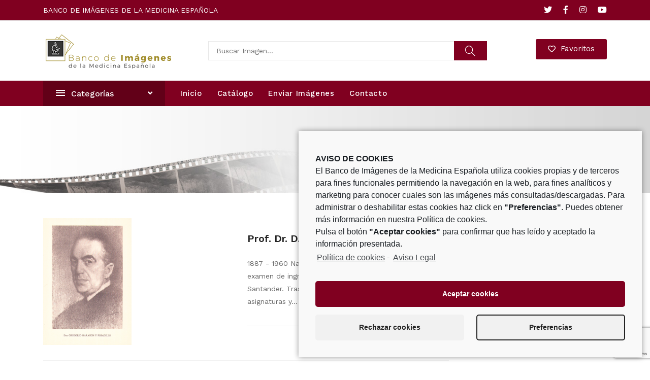

--- FILE ---
content_type: text/html; charset=UTF-8
request_url: https://bancodeimagenesmedicina.com/anio/1887/
body_size: 17124
content:

<!DOCTYPE html>
<html lang="es" itemscope itemtype="http://schema.org/Article">
<head>
	<meta charset="UTF-8">
	<link rel="profile" href="http://gmpg.org/xfn/11">
    
    <!--- METADATOS WHATSAPP -->
    	
	<!-- Global site tag (gtag.js) - Google Analytics -->
	<script type="text/plain" class="cmplz-script" async src="https://www.googletagmanager.com/gtag/js?id=G-DXFQKMD9XR"></script>
	<script>
	  window.dataLayer = window.dataLayer || [];
	  function gtag(){dataLayer.push(arguments);}
	  gtag('js', new Date());

	  gtag('config', 'G-DXFQKMD9XR');
	</script>

    

	<title>1887 &#8211; Banco de Imágenes de la Medicina Española</title>
<meta name='robots' content='max-image-preview:large' />
<meta name="dlm-version" content="5.0.9"><meta name="viewport" content="width=device-width, initial-scale=1"><link rel='dns-prefetch' href='//www.google.com' />
<link rel='dns-prefetch' href='//fonts.googleapis.com' />
<link rel='dns-prefetch' href='//s.w.org' />
<link rel="alternate" type="application/rss+xml" title="Banco de Imágenes de la Medicina Española &raquo; Feed" href="https://bancodeimagenesmedicina.com/feed/" />
<link rel="alternate" type="application/rss+xml" title="Banco de Imágenes de la Medicina Española &raquo; Feed de los comentarios" href="https://bancodeimagenesmedicina.com/comments/feed/" />
<link rel="alternate" type="application/rss+xml" title="Banco de Imágenes de la Medicina Española &raquo; 1887 Año Feed" href="https://bancodeimagenesmedicina.com/anio/1887/feed/" />
		<script type="text/javascript">
			window._wpemojiSettings = {"baseUrl":"https:\/\/s.w.org\/images\/core\/emoji\/13.1.0\/72x72\/","ext":".png","svgUrl":"https:\/\/s.w.org\/images\/core\/emoji\/13.1.0\/svg\/","svgExt":".svg","source":{"concatemoji":"https:\/\/bancodeimagenesmedicina.com\/wp-includes\/js\/wp-emoji-release.min.js?ver=5.8.1"}};
			!function(e,a,t){var n,r,o,i=a.createElement("canvas"),p=i.getContext&&i.getContext("2d");function s(e,t){var a=String.fromCharCode;p.clearRect(0,0,i.width,i.height),p.fillText(a.apply(this,e),0,0);e=i.toDataURL();return p.clearRect(0,0,i.width,i.height),p.fillText(a.apply(this,t),0,0),e===i.toDataURL()}function c(e){var t=a.createElement("script");t.src=e,t.defer=t.type="text/javascript",a.getElementsByTagName("head")[0].appendChild(t)}for(o=Array("flag","emoji"),t.supports={everything:!0,everythingExceptFlag:!0},r=0;r<o.length;r++)t.supports[o[r]]=function(e){if(!p||!p.fillText)return!1;switch(p.textBaseline="top",p.font="600 32px Arial",e){case"flag":return s([127987,65039,8205,9895,65039],[127987,65039,8203,9895,65039])?!1:!s([55356,56826,55356,56819],[55356,56826,8203,55356,56819])&&!s([55356,57332,56128,56423,56128,56418,56128,56421,56128,56430,56128,56423,56128,56447],[55356,57332,8203,56128,56423,8203,56128,56418,8203,56128,56421,8203,56128,56430,8203,56128,56423,8203,56128,56447]);case"emoji":return!s([10084,65039,8205,55357,56613],[10084,65039,8203,55357,56613])}return!1}(o[r]),t.supports.everything=t.supports.everything&&t.supports[o[r]],"flag"!==o[r]&&(t.supports.everythingExceptFlag=t.supports.everythingExceptFlag&&t.supports[o[r]]);t.supports.everythingExceptFlag=t.supports.everythingExceptFlag&&!t.supports.flag,t.DOMReady=!1,t.readyCallback=function(){t.DOMReady=!0},t.supports.everything||(n=function(){t.readyCallback()},a.addEventListener?(a.addEventListener("DOMContentLoaded",n,!1),e.addEventListener("load",n,!1)):(e.attachEvent("onload",n),a.attachEvent("onreadystatechange",function(){"complete"===a.readyState&&t.readyCallback()})),(n=t.source||{}).concatemoji?c(n.concatemoji):n.wpemoji&&n.twemoji&&(c(n.twemoji),c(n.wpemoji)))}(window,document,window._wpemojiSettings);
		</script>
		<style type="text/css">
img.wp-smiley,
img.emoji {
	display: inline !important;
	border: none !important;
	box-shadow: none !important;
	height: 1em !important;
	width: 1em !important;
	margin: 0 .07em !important;
	vertical-align: -0.1em !important;
	background: none !important;
	padding: 0 !important;
}
</style>
	<link rel='stylesheet' id='wpfp-css' href='https://bancodeimagenesmedicina.com/wp-content/plugins/wp-favorite-posts/wpfp.css' type='text/css' />
<link rel='stylesheet' id='wvp-main-style-css'  href='https://bancodeimagenesmedicina.com/wp-content/plugins/woovina-preloader/assets/css/wvp-front-preloader.css?ver=2.0.1' type='text/css' media='all' />
<link rel='stylesheet' id='wvp-style-css'  href='https://bancodeimagenesmedicina.com/wp-content/plugins/woovina-preloader/assets/css/wvp-preload-style.css?ver=2.0.1' type='text/css' media='all' />
<link rel='stylesheet' id='dashicons-css'  href='https://bancodeimagenesmedicina.com/wp-includes/css/dashicons.min.css?ver=5.8.1' type='text/css' media='all' />
<link rel='stylesheet' id='foundation-icons-css'  href='https://bancodeimagenesmedicina.com/wp-content/plugins/woovina-extra/includes/menu-icons/includes/library/icon-selector/css/types/foundation-icons.min.css?ver=3.0' type='text/css' media='all' />
<link rel='stylesheet' id='genericons-css'  href='https://bancodeimagenesmedicina.com/wp-content/plugins/woovina-extra/includes/menu-icons/includes/library/icon-selector/css/types/genericons.min.css?ver=3.4' type='text/css' media='all' />
<link rel='stylesheet' id='wp-block-library-css'  href='https://bancodeimagenesmedicina.com/wp-includes/css/dist/block-library/style.min.css?ver=5.8.1' type='text/css' media='all' />
<style id='wp-block-library-theme-inline-css' type='text/css'>
#start-resizable-editor-section{display:none}.wp-block-audio figcaption{color:#555;font-size:13px;text-align:center}.is-dark-theme .wp-block-audio figcaption{color:hsla(0,0%,100%,.65)}.wp-block-code{font-family:Menlo,Consolas,monaco,monospace;color:#1e1e1e;padding:.8em 1em;border:1px solid #ddd;border-radius:4px}.wp-block-embed figcaption{color:#555;font-size:13px;text-align:center}.is-dark-theme .wp-block-embed figcaption{color:hsla(0,0%,100%,.65)}.blocks-gallery-caption{color:#555;font-size:13px;text-align:center}.is-dark-theme .blocks-gallery-caption{color:hsla(0,0%,100%,.65)}.wp-block-image figcaption{color:#555;font-size:13px;text-align:center}.is-dark-theme .wp-block-image figcaption{color:hsla(0,0%,100%,.65)}.wp-block-pullquote{border-top:4px solid;border-bottom:4px solid;margin-bottom:1.75em;color:currentColor}.wp-block-pullquote__citation,.wp-block-pullquote cite,.wp-block-pullquote footer{color:currentColor;text-transform:uppercase;font-size:.8125em;font-style:normal}.wp-block-quote{border-left:.25em solid;margin:0 0 1.75em;padding-left:1em}.wp-block-quote cite,.wp-block-quote footer{color:currentColor;font-size:.8125em;position:relative;font-style:normal}.wp-block-quote.has-text-align-right{border-left:none;border-right:.25em solid;padding-left:0;padding-right:1em}.wp-block-quote.has-text-align-center{border:none;padding-left:0}.wp-block-quote.is-large,.wp-block-quote.is-style-large{border:none}.wp-block-search .wp-block-search__label{font-weight:700}.wp-block-group.has-background{padding:1.25em 2.375em;margin-top:0;margin-bottom:0}.wp-block-separator{border:none;border-bottom:2px solid;margin-left:auto;margin-right:auto;opacity:.4}.wp-block-separator:not(.is-style-wide):not(.is-style-dots){width:100px}.wp-block-separator.has-background:not(.is-style-dots){border-bottom:none;height:1px}.wp-block-separator.has-background:not(.is-style-wide):not(.is-style-dots){height:2px}.wp-block-table thead{border-bottom:3px solid}.wp-block-table tfoot{border-top:3px solid}.wp-block-table td,.wp-block-table th{padding:.5em;border:1px solid;word-break:normal}.wp-block-table figcaption{color:#555;font-size:13px;text-align:center}.is-dark-theme .wp-block-table figcaption{color:hsla(0,0%,100%,.65)}.wp-block-video figcaption{color:#555;font-size:13px;text-align:center}.is-dark-theme .wp-block-video figcaption{color:hsla(0,0%,100%,.65)}.wp-block-template-part.has-background{padding:1.25em 2.375em;margin-top:0;margin-bottom:0}#end-resizable-editor-section{display:none}
</style>
<link rel='stylesheet' id='contact-form-7-css'  href='https://bancodeimagenesmedicina.com/wp-content/plugins/contact-form-7/includes/css/styles.css?ver=5.4.1' type='text/css' media='all' />
<link rel='stylesheet' id='woovina-style-css'  href='https://bancodeimagenesmedicina.com/wp-content/themes/woovina/assets/css/style.min.css?ver=1.0' type='text/css' media='all' />
<link rel='stylesheet' id='child-style-css'  href='https://bancodeimagenesmedicina.com/wp-content/themes/bistro/style.css?ver=5.8.1' type='text/css' media='all' />
<link rel='stylesheet' id='woovina-niche-css'  href='https://bancodeimagenesmedicina.com/wp-content/themes/bistro/assets/css/bistro-01.css?ver=5.8.1' type='text/css' media='all' />
<link rel='stylesheet' id='font-awesome-css'  href='https://bancodeimagenesmedicina.com/wp-content/themes/woovina/assets/css/third/font-awesome.min.css?ver=4.7.0' type='text/css' media='all' />
<link rel='stylesheet' id='animate-css'  href='https://bancodeimagenesmedicina.com/wp-content/themes/woovina/assets/css/third/animate.css?ver=3.5.1' type='text/css' media='all' />
<link rel='stylesheet' id='simple-line-icons-css'  href='https://bancodeimagenesmedicina.com/wp-content/themes/woovina/assets/css/third/simple-line-icons.min.css?ver=2.4.0' type='text/css' media='all' />
<link rel='stylesheet' id='material-css'  href='https://bancodeimagenesmedicina.com/wp-content/themes/woovina/assets/css/third/material-design-iconic-font.min.css?ver=2.2.0' type='text/css' media='all' />
<link rel='stylesheet' id='ionicons-css'  href='https://bancodeimagenesmedicina.com/wp-content/themes/woovina/assets/css/third/ionicons.min.css?ver=2.2.0' type='text/css' media='all' />
<link rel='stylesheet' id='magnific-popup-css'  href='https://bancodeimagenesmedicina.com/wp-content/themes/woovina/assets/css/third/magnific-popup.min.css?ver=1.0.0' type='text/css' media='all' />
<link rel='stylesheet' id='woovina-hamburgers-css'  href='https://bancodeimagenesmedicina.com/wp-content/themes/woovina/assets/css/third/hamburgers/hamburgers.min.css?ver=1.0' type='text/css' media='all' />
<link rel='stylesheet' id='woovina-slider-css'  href='https://bancodeimagenesmedicina.com/wp-content/themes/woovina/assets/css/third/hamburgers/types/slider.css?ver=1.0' type='text/css' media='all' />
<link rel='stylesheet' id='mobile-navbar-css'  href='https://bancodeimagenesmedicina.com/wp-content/themes/woovina/assets/css/third/mobile-navbar.css?ver=1.0.0' type='text/css' media='all' />
<link rel='stylesheet' id='elementor-frontend-css'  href='https://bancodeimagenesmedicina.com/wp-content/plugins/elementor/assets/css/frontend.min.css?ver=3.2.4' type='text/css' media='all' />
<link rel='stylesheet' id='elementor-post-4320-css'  href='https://bancodeimagenesmedicina.com/wp-content/uploads/elementor/css/post-4320.css?ver=1634660806' type='text/css' media='all' />
<link rel='stylesheet' id='elementor-post-4586-css'  href='https://bancodeimagenesmedicina.com/wp-content/uploads/elementor/css/post-4586.css?ver=1624879285' type='text/css' media='all' />
<link rel='stylesheet' id='woovina-google-font-work-sans-css'  href='//fonts.googleapis.com/css?family=Work+Sans%3A100%2C200%2C300%2C400%2C500%2C600%2C700%2C800%2C900%2C100i%2C200i%2C300i%2C400i%2C500i%2C600i%2C700i%2C800i%2C900i&#038;subset=latin&#038;ver=5.8.1' type='text/css' media='all' />
<link rel='stylesheet' id='we-widgets-style-css'  href='https://bancodeimagenesmedicina.com/wp-content/plugins/woovina-extra/assets/css/widgets.css?ver=5.8.1' type='text/css' media='all' />
<link rel='stylesheet' id='wpl-style-css'  href='https://bancodeimagenesmedicina.com/wp-content/plugins/woovina-popup-login/assets/css/style.min.css?ver=5.8.1' type='text/css' media='all' />
<link rel='stylesheet' id='wsh-styles-css'  href='https://bancodeimagenesmedicina.com/wp-content/plugins/woovina-sticky-header/assets/css/style.min.css?ver=5.8.1' type='text/css' media='all' />
<link rel='stylesheet' id='cmplz-cookie-css'  href='https://bancodeimagenesmedicina.com/wp-content/plugins/complianz-gdpr/assets/css/cookieconsent.min.css?ver=5.3.0.1' type='text/css' media='all' />
<link rel='stylesheet' id='elementor-icons-shared-0-css'  href='https://bancodeimagenesmedicina.com/wp-content/plugins/elementor/assets/lib/font-awesome/css/fontawesome.min.css?ver=5.15.1' type='text/css' media='all' />
<link rel='stylesheet' id='elementor-icons-fa-regular-css'  href='https://bancodeimagenesmedicina.com/wp-content/plugins/elementor/assets/lib/font-awesome/css/regular.min.css?ver=5.15.1' type='text/css' media='all' />
<script type='text/javascript' src='https://bancodeimagenesmedicina.com/wp-includes/js/jquery/jquery.min.js?ver=3.6.0' id='jquery-core-js'></script>
<script type='text/javascript' src='https://bancodeimagenesmedicina.com/wp-includes/js/jquery/jquery-migrate.min.js?ver=3.3.2' id='jquery-migrate-js'></script>
<script type='text/javascript' id='wvp-main-script-js-extra'>
/* <![CDATA[ */
var wvp_obj = {"loader":"","delay":"1000","fadeout":"1000"};
/* ]]> */
</script>
<script type='text/javascript' src='https://bancodeimagenesmedicina.com/wp-content/plugins/woovina-preloader/assets/js/wvp-main-script.js?ver=2.0.1' id='wvp-main-script-js'></script>
<script type='text/javascript' src='https://bancodeimagenesmedicina.com/wp-content/plugins/wp-favorite-posts/script.js?ver=1.6.8' id='wp-favorite-posts-js'></script>
<link rel="https://api.w.org/" href="https://bancodeimagenesmedicina.com/wp-json/" /><link rel="EditURI" type="application/rsd+xml" title="RSD" href="https://bancodeimagenesmedicina.com/xmlrpc.php?rsd" />
<link rel="wlwmanifest" type="application/wlwmanifest+xml" href="https://bancodeimagenesmedicina.com/wp-includes/wlwmanifest.xml" /> 
<meta name="generator" content="WordPress 5.8.1" />
<link rel="icon" href="https://bancodeimagenesmedicina.com/wp-content/uploads/2021/09/cropped-favicon-32x32.png" sizes="32x32" />
<link rel="icon" href="https://bancodeimagenesmedicina.com/wp-content/uploads/2021/09/cropped-favicon-192x192.png" sizes="192x192" />
<link rel="apple-touch-icon" href="https://bancodeimagenesmedicina.com/wp-content/uploads/2021/09/cropped-favicon-180x180.png" />
<meta name="msapplication-TileImage" content="https://bancodeimagenesmedicina.com/wp-content/uploads/2021/09/cropped-favicon-270x270.png" />
<!-- WooVina CSS -->
<style type="text/css">
.background-image-page-header-overlay{background-color:rgba(0,0,0,0)}.page-header{background-image:url(https://bancodeimagenesmedicina.com/wp-content/uploads/2021/10/cabecera-2021-10-13T16.42.30-1.jpg) !important;background-position:center right;background-attachment:scroll;height:195px}/* General CSS */a:hover,a.light:hover,.theme-heading .text::before,#top-bar-content >a:hover,#top-bar-social li.woovina-email a:hover,#site-navigation-wrap .dropdown-menu >li >a:hover,#site-header.medium-header #medium-searchform button:hover,.woovina-mobile-menu-icon a:hover,.blog-entry.post .blog-entry-header .entry-title a:hover,.blog-entry.post .blog-entry-readmore a:hover,.blog-entry.thumbnail-entry .blog-entry-category a,ul.meta li a:hover,.dropcap,.single nav.post-navigation .nav-links .title,body .related-post-title a:hover,body #wp-calendar caption,body .contact-info-widget.default i,body .contact-info-widget.big-icons i,body .custom-links-widget .woovina-custom-links li a:hover,body .custom-links-widget .woovina-custom-links li a:hover:before,body .posts-thumbnails-widget li a:hover,body .social-widget li.woovina-email a:hover,.comment-author .comment-meta .comment-reply-link,#respond #cancel-comment-reply-link:hover,#footer-widgets .footer-box a:hover,#footer-bottom a:hover,#footer-bottom #footer-bottom-menu a:hover,.sidr a:hover,.sidr-class-dropdown-toggle:hover,.sidr-class-menu-item-has-children.active >a,.sidr-class-menu-item-has-children.active >a >.sidr-class-dropdown-toggle,input[type=checkbox]:checked:before{color:#222222}input[type="button"],input[type="reset"],input[type="submit"],button[type="submit"],.button,#site-navigation-wrap .dropdown-menu >li.btn >a >span,.thumbnail:hover i,.post-quote-content,.omw-modal .omw-close-modal,body .contact-info-widget.big-icons li:hover i,#wpl-login-form .wpl-button,#wpl-login-form .input-wrap .wpl-focus-line{background-color:#222222}.widget-title{border-color:#222222}blockquote{border-color:#222222}#searchform-dropdown{border-color:#222222}.dropdown-menu .sub-menu{border-color:#222222}.blog-entry.large-entry .blog-entry-readmore a:hover{border-color:#222222}.woovina-newsletter-form-wrap input[type="email"]:focus{border-color:#222222}.social-widget li.woovina-email a:hover{border-color:#222222}#respond #cancel-comment-reply-link:hover{border-color:#222222}body .contact-info-widget.big-icons li:hover i{border-color:#222222}#footer-widgets .woovina-newsletter-form-wrap input[type="email"]:focus{border-color:#222222}input[type="button"]:hover,input[type="reset"]:hover,input[type="submit"]:hover,button[type="submit"]:hover,input[type="button"]:focus,input[type="reset"]:focus,input[type="submit"]:focus,button[type="submit"]:focus,.button:hover,#site-navigation-wrap .dropdown-menu >li.btn >a:hover >span,.post-quote-author,.omw-modal .omw-close-modal:hover,#wpl-login-form .wpl-button:active,#wpl-login-form .wpl-button:hover{background-color:#800020}table th,table td,hr,.content-area,body.content-left-sidebar #content-wrap .content-area,.content-left-sidebar .content-area,#top-bar-wrap,#site-header,#site-header.top-header #search-toggle,.dropdown-menu ul li,.centered-minimal-page-header,.blog-entry.post,.blog-entry.grid-entry .blog-entry-inner,.blog-entry.thumbnail-entry .blog-entry-bottom,.single-post .entry-title,.single .entry-share-wrap .entry-share,.single .entry-share,.single .entry-share ul li a,.single nav.post-navigation,.single nav.post-navigation .nav-links .nav-previous,#author-bio,#author-bio .author-bio-avatar,#author-bio .author-bio-social li a,#related-posts,#comments,.comment-body,#respond #cancel-comment-reply-link,#blog-entries .type-page,.page-numbers a,.page-numbers span:not(.elementor-screen-only),.page-links span,body #wp-calendar caption,body #wp-calendar th,body #wp-calendar tbody,body .contact-info-widget.default i,body .contact-info-widget.big-icons i,body .posts-thumbnails-widget li,body .tagcloud a{border-color:#e7e7e7}a{color:#222222}a:hover{color:#800020}.container{width:1110px}.page-header,.has-transparent-header .page-header{padding:55px 0 65px 0}.site-breadcrumbs,.background-image-page-header .site-breadcrumbs{color:#40a944}.site-breadcrumbs ul li:after{color:#666666}.site-breadcrumbs a,.background-image-page-header .site-breadcrumbs a{color:#666666}.site-breadcrumbs a:hover,.background-image-page-header .site-breadcrumbs a:hover{color:#40a944}#scroll-top{width:50px;height:50px;line-height:50px}#scroll-top{font-size:22px}#scroll-top{border-radius:50px}#scroll-top{background-color:#222222}#scroll-top:hover{background-color:#800020}.page-numbers a,.page-numbers span:not(.elementor-screen-only),.page-links span{background-color:#f5f5f5}.page-numbers a:hover,.page-links a:hover span,.page-numbers.current,.page-numbers.current:hover{background-color:#40a944}.page-numbers a,.page-numbers span:not(.elementor-screen-only),.page-links span{color:#222222}.page-numbers a:hover,.page-links a:hover span,.page-numbers.current,.page-numbers.current:hover{color:#ffffff}label{color:#666666}form input[type="text"],form input[type="password"],form input[type="email"],form input[type="url"],form input[type="date"],form input[type="month"],form input[type="time"],form input[type="datetime"],form input[type="datetime-local"],form input[type="week"],form input[type="number"],form input[type="search"],form input[type="tel"],form input[type="color"],form select,form textarea,.woocommerce .woocommerce-checkout .select2-container--default .select2-selection--single{border-radius:30px}form input[type="text"],form input[type="password"],form input[type="email"],form input[type="url"],form input[type="date"],form input[type="month"],form input[type="time"],form input[type="datetime"],form input[type="datetime-local"],form input[type="week"],form input[type="number"],form input[type="search"],form input[type="tel"],form input[type="color"],form select,form textarea,.select2-container .select2-choice,.woocommerce .woocommerce-checkout .select2-container--default .select2-selection--single{border-color:#e7e7e7}form input[type="text"]:focus,form input[type="password"]:focus,form input[type="email"]:focus,form input[type="tel"]:focus,form input[type="url"]:focus,form input[type="search"]:focus,form textarea:focus,.select2-drop-active,.select2-dropdown-open.select2-drop-above .select2-choice,.select2-dropdown-open.select2-drop-above .select2-choices,.select2-drop.select2-drop-above.select2-drop-active,.select2-container-active .select2-choice,.select2-container-active .select2-choices{border-color:#800020}form input[type="text"],form input[type="password"],form input[type="email"],form input[type="url"],form input[type="date"],form input[type="month"],form input[type="time"],form input[type="datetime"],form input[type="datetime-local"],form input[type="week"],form input[type="number"],form input[type="search"],form input[type="tel"],form input[type="color"],form select,form textarea{color:#222222}.theme-button,input[type="submit"],button[type="submit"],button,.button{border-radius:30px}body .theme-button,body input[type="submit"],body button[type="submit"],body button,body .button{background-color:#800020}body .theme-button:hover,body input[type="submit"]:hover,body button:hover,body .button:hover{background-color:#222222}/* Top Bar CSS */#top-bar{padding:0}#top-bar-wrap,.woovina-top-bar-sticky{background-color:#800020}#top-bar-wrap{border-color:#e7e7e7}#top-bar-wrap,#top-bar-content strong{color:#ffffff}#top-bar-content a,#top-bar-social-alt a{color:#ffffff}#top-bar-content a:hover,#top-bar-social-alt a:hover{color:#000000}#top-bar-social li a{font-size:16px}#top-bar-social li a{color:#ffffff}#top-bar-social li a:hover{color:#000000!important}/* Header CSS */#site-navigation-wrap .dropdown-menu >li >a,.woovina-mobile-menu-icon a,.after-header-content-inner >a{line-height:50px}#site-header.has-header-media .overlay-header-media{background-color:rgba(0,0,0,0.5)}#site-logo #site-logo-inner a img,#site-header.center-header #site-navigation-wrap .middle-site-logo a img{max-width:500px}#site-header #site-logo #site-logo-inner a img,#site-header.center-header #site-navigation-wrap .middle-site-logo a img{max-height:500px}#site-logo a.site-logo-text:hover{color:#40a944}#site-navigation-wrap .dropdown-menu >li >a,.woovina-mobile-menu-icon a,#searchform-header-replace-close{color:#ffffff}#site-navigation-wrap .dropdown-menu >li:hover >a,.woovina-mobile-menu-icon a:hover,#searchform-header-replace-close:hover{color:#ffffff}#site-navigation-wrap .dropdown-menu >.current-menu-item >a,#site-navigation-wrap .dropdown-menu >.current-menu-ancestor >a,#site-navigation-wrap .dropdown-menu >.current-menu-item >a:hover,#site-navigation-wrap .dropdown-menu >.current-menu-ancestor >a:hover{color:#ffffff}.dropdown-menu ul li.menu-item,.navigation >ul >li >ul.megamenu.sub-menu >li,.navigation .megamenu li ul.sub-menu{border-color:rgba(231,231,231,0)}.dropdown-menu ul li a.menu-link{color:#222222}.dropdown-menu ul li a.menu-link:hover{color:#000000}.dropdown-menu ul >.current-menu-item >a.menu-link{color:#000000}.navigation li.mega-cat ul li .mega-post-title a:hover{color:#40a944}.mobile-menu .hamburger-inner,.mobile-menu .hamburger-inner::before,.mobile-menu .hamburger-inner::after{background-color:#222222}a.sidr-class-toggle-sidr-close{background-color:#40a944}body .sidr a,body .sidr-class-dropdown-toggle,#mobile-dropdown ul li a,#mobile-dropdown ul li a .dropdown-toggle,#mobile-fullscreen ul li a,#mobile-fullscreen .woovina-social-menu.simple-social ul li a,#mobile-fullscreen a.close{color:#222222}body .sidr a:hover,body .sidr-class-dropdown-toggle:hover,body .sidr-class-dropdown-toggle .fa,body .sidr-class-menu-item-has-children.active >a,body .sidr-class-menu-item-has-children.active >a >.sidr-class-dropdown-toggle,#mobile-dropdown ul li a:hover,#mobile-dropdown ul li a .dropdown-toggle:hover,#mobile-dropdown .menu-item-has-children.active >a,#mobile-dropdown .menu-item-has-children.active >a >.dropdown-toggle,#mobile-fullscreen ul li a:hover,#mobile-fullscreen .woovina-social-menu.simple-social ul li a:hover,#mobile-fullscreen a.close:hover{color:#40a944}.sidr-class-mobile-searchform button:hover,#mobile-dropdown #mobile-menu-search form button:hover{color:#40a944}/* Blog CSS */.blog-entry.thumbnail-entry .blog-entry-category a{color:#40a944}.blog-entry.thumbnail-entry .blog-entry-category a:hover{color:#222222}.blog-entry.thumbnail-entry .blog-entry-comments a:hover{color:#40a944}/* Sidebar CSS */.widget-title{border-color:#40a944}/* Footer Widgets CSS */#footer-widgets{padding:70px 0 70px 0}#footer-widgets,#footer-widgets p,#footer-widgets li a:before,#footer-widgets .contact-info-widget span.woovina-contact-title,#footer-widgets .recent-posts-date,#footer-widgets .recent-posts-comments,#footer-widgets .widget-recent-posts-icons li .fa{color:rgba(255,255,255,0.7)}#footer-widgets li,#footer-widgets #wp-calendar caption,#footer-widgets #wp-calendar th,#footer-widgets #wp-calendar tbody,#footer-widgets .contact-info-widget i,#footer-widgets .woovina-newsletter-form-wrap input[type="email"],#footer-widgets .posts-thumbnails-widget li,#footer-widgets .social-widget li a{border-color:#323232}#footer-widgets .footer-box a,#footer-widgets a{color:rgba(255,255,255,0.7)}#footer-widgets .footer-box a:hover,#footer-widgets a:hover{color:#800020}/* Footer Bottom CSS */#footer-bottom{padding:25px 0 25px 0}#footer-bottom{background-color:#222222}#footer-bottom,#footer-bottom p{color:rgba(255,255,255,0.7)}#footer-bottom a,#footer-bottom #footer-bottom-menu a{color:rgba(255,255,255,0.7)}#footer-bottom a:hover,#footer-bottom #footer-bottom-menu a:hover{color:#800020}/* Login Popup CSS */#wpl-login-form .wpl-popup-block{border-top-left-radius:2px;border-top-right-radius:2px;border-bottom-right-radius:2px;border-bottom-left-radius:2px}#wpl-login-form .wpl-title{color:#222222}#wpl-login-form .wpl-intro{color:#666666}#wpl-login-form .input-wrap.wpl-remember label{color:#222222}#wpl-login-form .wpl-button{background-color:#40a944}#wpl-login-form .wpl-button:hover{background-color:#222222}#wpl-login-form .wpl-bottom .wpl-btn{background-color:#222222}#wpl-login-form .wpl-bottom .wpl-btn{color:#ffffff}#wpl-login-form .wpl-bottom .wpl-btn:hover{background-color:#40a944}#wpl-login-form .wpl-privacy a{color:#666666}#wpl-login-form .wpl-privacy a:hover{color:#40a944}/* Sticky Header CSS */.is-sticky #site-header.shrink-header #site-logo #site-logo-inner,.is-sticky #site-header.shrink-header .woovina-social-menu .social-menu-inner,.is-sticky #site-header.shrink-header.full_screen-header .menu-bar-inner,.after-header-content .after-header-content-inner{height:50px}.is-sticky #site-header.shrink-header #site-navigation-wrap .dropdown-menu >li >a,.is-sticky #site-header.shrink-header #woovina-mobile-menu-icon a,.after-header-content .after-header-content-inner >a,.after-header-content .after-header-content-inner >div >a{line-height:50px}.is-sticky #site-header,.woovina-sticky-top-bar-holder.is-sticky #top-bar-wrap,.is-sticky .header-top{opacity:1}/* Woo Popup CSS */@media (max-width:768px){#woo-popup-wrap #woo-popup-inner{border-radius:20px}}#woo-popup-wrap .checkmark{box-shadow:inset 0 0 0 #40a944}#woo-popup-wrap .checkmark-circle{stroke:#40a944}@keyframes fill{100%{box-shadow:inset 0 0 0 100px #40a944}}#woo-popup-wrap .buttons-wrap a.continue-btn{color:#40a944}#woo-popup-wrap .buttons-wrap a.continue-btn{border-color:#40a944}#woo-popup-wrap .buttons-wrap a.continue-btn:hover{background-color:#40a944}#woo-popup-wrap .buttons-wrap a.continue-btn:hover{border-color:#40a944}#woo-popup-wrap .buttons-wrap a.cart-btn:hover{border-color:#40a944}/* Typography CSS */body{font-family:Work Sans;color:#666666}h1,h2,h3,h4,h5,h6,.theme-heading,.widget-title,.woovina-widget-recent-posts-title,.comment-reply-title,.entry-title,.sidebar-box .widget-title{font-weight:600;color:#2b2b2b;line-height:1.7}h1{color:#2b2b2b}h2{color:#2b2b2b}h3{color:#2b2b2b}h4{color:#2b2b2b}#top-bar-content,#top-bar-social-alt{font-weight:400;font-size:14px}#site-navigation-wrap .dropdown-menu >li >a,#site-header.full_screen-header .fs-dropdown-menu >li >a,#site-header.top-header #site-navigation-wrap .dropdown-menu >li >a,#site-header.center-header #site-navigation-wrap .dropdown-menu >li >a,#site-header.medium-header #site-navigation-wrap .dropdown-menu >li >a,.woovina-mobile-menu-icon a{font-weight:600;font-size:15px;text-transform:capitalize}.dropdown-menu ul li a.menu-link,#site-header.full_screen-header .fs-dropdown-menu ul.sub-menu li a{font-weight:400;font-size:14px}.page-header .page-header-title,.page-header.background-image-page-header .page-header-title{font-weight:600;font-size:30px;line-height:1.7;text-transform:capitalize}@media (max-width:480px){.page-header .page-header-title,.page-header.background-image-page-header .page-header-title{line-height:1.2}}.blog-entry.post .blog-entry-header .entry-title a{font-weight:600;font-size:24px;color:#222222;line-height:1;text-transform:capitalize}.single-post .entry-title{font-size:24px;color:#222222;line-height:1.7;text-transform:capitalize}.sidebar-box .widget-title{font-weight:600;font-size:20px;color:#222222;line-height:1.7;text-transform:capitalize}#footer-widgets .footer-box .widget-title{font-weight:600;font-size:18px;text-transform:capitalize}#footer-bottom #copyright{font-weight:400;font-size:14px;line-height:1.8}
</style></head>

<body data-cmplz=1 class="archive tax-anio term-494 wp-custom-logo wp-embed-responsive woovina-theme sidebar-mobile has-sidebar content-right-sidebar has-topbar no-header-border default-breakpoint page-with-background-title has-breadcrumbs pagination-center elementor-default elementor-kit-5103"  >
    
    	
    
		
	<div class="woovina-page-loader"><div class="woovina-loader wvp-loader-one">Loading...</div></div>
	<div id="outer-wrap" class="site clr">

		
		<div id="wrap" class="clr">

						
				

<div id="top-bar-wrap" class="clr">

	<div id="top-bar" class="clr container has-no-content">

		
		<div id="top-bar-inner" class="clr">

			
    <div id="top-bar-content" class="clr top-bar-left">

        
<div id="top-bar-nav" class="navigation clr">

	<ul id="menu-top-menu" class="top-bar-menu dropdown-menu sf-menu"><li id="menu-item-6219" class="menu-item menu-item-type-custom menu-item-object-custom menu-item-6219"><a class="menu-link">BANCO DE IMÁGENES DE LA MEDICINA ESPAÑOLA</a></li></ul>
</div>
        
            
    </div><!-- #top-bar-content -->



<div id="top-bar-social" class="clr top-bar-right">

	<ul class="clr">

		<li class="woovina-twitter"><a href="https://twitter.com/ranm_es" title="Twitter" target="_blank"><span class="fa fa-twitter"></span></a></li><li class="woovina-facebook"><a href="https://www.facebook.com/ranmedicina/" title="Facebook" target="_blank"><span class="fa fa-facebook"></span></a></li><li class="woovina-instagram"><a href="https://www.instagram.com/ranm_es/" title="Instagram" target="_blank"><span class="fa fa-instagram"></span></a></li><li class="woovina-youtube"><a href="https://www.youtube.com/user/ranmedicina" title="Youtube" target="_blank"><span class="fa fa-youtube"></span></a></li>
	</ul>

</div><!-- #top-bar-social -->
		</div><!-- #top-bar-inner -->

		
	</div><!-- #top-bar -->

</div><!-- #top-bar-wrap -->


				
<header id="site-header" class="custom-header clr fixed-scroll shrink-header up-effect has-sticky-mobile" data-height="50" itemscope="itemscope" itemtype="http://schema.org/WPHeader">

	

<div id="site-header-inner" class="clr container">

    		<div data-elementor-type="wp-post" data-elementor-id="4320" class="elementor elementor-4320" data-elementor-settings="[]">
							<div class="elementor-section-wrap">
							<section class="elementor-section elementor-top-section elementor-element elementor-element-3ab8825 header-desktop elementor-hidden-phone elementor-section-stretched elementor-section-boxed elementor-section-height-default elementor-section-height-default" data-id="3ab8825" data-element_type="section" data-settings="{&quot;stretch_section&quot;:&quot;section-stretched&quot;}">
						<div class="elementor-container elementor-column-gap-default">
					<div class="elementor-column elementor-col-25 elementor-top-column elementor-element elementor-element-47dac4b" data-id="47dac4b" data-element_type="column">
			<div class="elementor-widget-wrap elementor-element-populated">
								<div class="elementor-element elementor-element-3e43b11 elementor-widget elementor-widget-wew-logo" data-id="3e43b11" data-element_type="widget" data-widget_type="wew-logo.default">
				<div class="elementor-widget-container">
			
		<div class="custom-header-logo clr">

			

<div id="site-logo" class="clr" itemscope itemtype="http://schema.org/Brand">

	
	<div id="site-logo-inner" class="clr">

		<a href="https://bancodeimagenesmedicina.com/" class="custom-logo-link" rel="home"><img width="257" height="85" src="https://bancodeimagenesmedicina.com/wp-content/uploads/2021/10/bime_logo.png" class="custom-logo" alt="Banco de Imágenes de la Medicina Española" /></a>
	</div><!-- #site-logo-inner -->

	
	
</div><!-- #site-logo -->


		</div>

			</div>
				</div>
					</div>
		</div>
				<div class="elementor-column elementor-col-50 elementor-top-column elementor-element elementor-element-2333146 search-wrap" data-id="2333146" data-element_type="column">
			<div class="elementor-widget-wrap elementor-element-populated">
								<div class="elementor-element elementor-element-efa4fa5 woovina-search-pro--source-any elementor-widget elementor-widget-wew-search" data-id="efa4fa5" data-element_type="widget" data-settings="{&quot;source&quot;:&quot;any&quot;}" data-widget_type="wew-search.default">
				<div class="elementor-widget-container">
			
		<div class="wew-search-wrap" data-ajaxurl="https://bancodeimagenesmedicina.com/wp-admin/admin-ajax.php">
			<form method="get" class="woovina-searchform wew-ajax-search" action="https://bancodeimagenesmedicina.com/">
				<input type="text" class="field" name="s"  placeholder="Buscar Imagen...">
				<button type="submit" class="search-submit" value=""><i class="icon-magnifier"></i> Buscar</button>
				<input type="hidden" class="post-type" name="post_type" value="any">
			</form>
							<div class="wew-ajax-loading"></div>
				<div class="wew-search-results"></div>
					</div>

			</div>
				</div>
					</div>
		</div>
				<div class="elementor-column elementor-col-25 elementor-top-column elementor-element elementor-element-429a986 icon-header" data-id="429a986" data-element_type="column">
			<div class="elementor-widget-wrap elementor-element-populated">
								<div class="elementor-element elementor-element-d652d52 elementor-align-right elementor-widget elementor-widget-button" data-id="d652d52" data-element_type="widget" data-widget_type="button.default">
				<div class="elementor-widget-container">
					<div class="elementor-button-wrapper">
			<a href="https://bancodeimagenesmedicina.com/favoritos/" class="elementor-button-link elementor-button elementor-size-sm" role="button">
						<span class="elementor-button-content-wrapper">
						<span class="elementor-button-icon elementor-align-icon-left">
				<i aria-hidden="true" class="far fa-heart"></i>			</span>
						<span class="elementor-button-text">Favoritos</span>
		</span>
					</a>
		</div>
				</div>
				</div>
				<div class="elementor-element elementor-element-9fc96c3 elementor-view-default elementor-widget elementor-widget-icon" data-id="9fc96c3" data-element_type="widget" data-widget_type="icon.default">
				<div class="elementor-widget-container">
					<div class="elementor-icon-wrapper">
			<a class="elementor-icon" href="https://bancodeimagenesmedicina.com/favoritos/">
						</a>
		</div>
				</div>
				</div>
					</div>
		</div>
							</div>
		</section>
				<section class="elementor-section elementor-top-section elementor-element elementor-element-2c17844 elementor-section-stretched header-desktop elementor-hidden-phone elementor-section-boxed elementor-section-height-default elementor-section-height-default" data-id="2c17844" data-element_type="section" data-settings="{&quot;stretch_section&quot;:&quot;section-stretched&quot;,&quot;background_background&quot;:&quot;classic&quot;}">
						<div class="elementor-container elementor-column-gap-default">
					<div class="elementor-column elementor-col-50 elementor-top-column elementor-element elementor-element-bc1c1b6 product-category" data-id="bc1c1b6" data-element_type="column">
			<div class="elementor-widget-wrap elementor-element-populated">
								<div class="elementor-element elementor-element-a93a1c9 woovina-nav-menu--indicator-chevron woovina-nav-menu__text-align-aside woovina-nav-menu--toggle woovina-nav-menu--burger elementor-widget elementor-widget-wew-nav-menu" data-id="a93a1c9" data-element_type="widget" data-settings="{&quot;layout&quot;:&quot;dropdown&quot;,&quot;toggle&quot;:&quot;burger&quot;}" data-widget_type="wew-nav-menu.default">
				<div class="elementor-widget-container">
					<div class="woovina-menu-toggle">
			<h3 class="woovina-nav-menu-toggle-title">
				<i class="eicon" aria-hidden="true"></i>				Categorías							</h3>
			<span class="elementor-screen-only">Menu</span>
		</div>
		<nav class="woovina-nav-menu--dropdown woovina-nav-menu__container"><ul id="menu-2-a93a1c9" class="woovina-nav-menu"><li class="menu-item menu-item-type-taxonomy menu-item-object-category menu-item-6156"><a href="https://bancodeimagenesmedicina.com/category/congresos/" class="elementor-item">Actos Académicos, Reuniones y Congresos Científicos</a></li>
<li class="menu-item menu-item-type-taxonomy menu-item-object-category menu-item-6153"><a href="https://bancodeimagenesmedicina.com/category/a-medicos/" class="elementor-item">Actos Médicos</a></li>
<li class="menu-item menu-item-type-taxonomy menu-item-object-category menu-item-6154"><a href="https://bancodeimagenesmedicina.com/category/a-sociales/" class="elementor-item">Actos Sociales</a></li>
<li class="menu-item menu-item-type-taxonomy menu-item-object-category menu-item-6157"><a href="https://bancodeimagenesmedicina.com/category/documentos/" class="elementor-item">Documentos y publicaciones</a></li>
<li class="menu-item menu-item-type-taxonomy menu-item-object-category menu-item-6155"><a href="https://bancodeimagenesmedicina.com/category/arte/" class="elementor-item">Obras de arte</a></li>
<li class="menu-item menu-item-type-taxonomy menu-item-object-category menu-item-6158"><a href="https://bancodeimagenesmedicina.com/category/ilustraciones/" class="elementor-item">Ilustraciones, dibujos y otros soportes gráficos</a></li>
<li class="menu-item menu-item-type-taxonomy menu-item-object-category menu-item-6159"><a href="https://bancodeimagenesmedicina.com/category/instituciones/" class="elementor-item">Instituciones docentes y sanitarias</a></li>
<li class="menu-item menu-item-type-taxonomy menu-item-object-category menu-item-6160"><a href="https://bancodeimagenesmedicina.com/category/instrumental/" class="elementor-item">Instrumental de investigación, diagnóstico, terapéutica y prevención</a></li>
<li class="menu-item menu-item-type-taxonomy menu-item-object-category menu-item-6161"><a href="https://bancodeimagenesmedicina.com/category/retratos/" class="elementor-item">Retratos y bustos</a></li>
</ul></nav>
				</div>
				</div>
					</div>
		</div>
				<div class="elementor-column elementor-col-50 elementor-top-column elementor-element elementor-element-d8c257a menu-wrap" data-id="d8c257a" data-element_type="column">
			<div class="elementor-widget-wrap elementor-element-populated">
								<div class="elementor-element elementor-element-cac8daf elementor-widget elementor-widget-wew-nav" data-id="cac8daf" data-element_type="widget" data-widget_type="wew-nav.default">
				<div class="elementor-widget-container">
			
		<div class="custom-header-nav clr">
						<div id="site-navigation-wrap" class="clr">
		
			
			
			<nav id="site-navigation" class="navigation main-navigation clr" itemscope="itemscope" itemtype="http://schema.org/SiteNavigationElement">

				<ul id="menu-main-menu" class="main-menu dropdown-menu sf-menu"><li id="menu-item-6000" class="menu-item menu-item-type-post_type menu-item-object-page menu-item-home menu-item-6000"><a href="https://bancodeimagenesmedicina.com/" class="menu-link"><span class="text-wrap">Inicio</span></a></li><li id="menu-item-6207" class="menu-item menu-item-type-post_type menu-item-object-page menu-item-6207"><a href="https://bancodeimagenesmedicina.com/catalogo/" class="menu-link"><span class="text-wrap">Catálogo</span></a></li><li id="menu-item-6206" class="menu-item menu-item-type-post_type menu-item-object-page menu-item-6206"><a href="https://bancodeimagenesmedicina.com/enviar-imagenes/" class="menu-link"><span class="text-wrap">Enviar Imágenes</span></a></li><li id="menu-item-5997" class="menu-item menu-item-type-post_type menu-item-object-page menu-item-5997"><a href="https://bancodeimagenesmedicina.com/contact/" class="menu-link"><span class="text-wrap">Contacto</span></a></li></ul>
			</nav><!-- #site-navigation -->

			
			
					</div><!-- #site-navigation-wrap -->
		
		
	
	<div class="woovina-mobile-menu-icon clr mobile-right">

		
		
		
		<a href="#" class="mobile-menu">
							<div class="hamburger hamburger--slider">
					<div class="hamburger-box">
						<div class="hamburger-inner"></div>
					</div>
				</div>
							<span class="woovina-text">Menu</span>

						</a>

		
		
		
	</div><!-- #woovina-mobile-menu-navbar -->

		</div>

			</div>
				</div>
					</div>
		</div>
							</div>
		</section>
				<section class="elementor-section elementor-top-section elementor-element elementor-element-ae58016 header-mobile elementor-hidden-desktop elementor-hidden-tablet elementor-section-boxed elementor-section-height-default elementor-section-height-default" data-id="ae58016" data-element_type="section">
						<div class="elementor-container elementor-column-gap-default">
					<div class="elementor-column elementor-col-33 elementor-top-column elementor-element elementor-element-fff4ea4" data-id="fff4ea4" data-element_type="column">
			<div class="elementor-widget-wrap elementor-element-populated">
								<div class="elementor-element elementor-element-1dab199 elementor-widget elementor-widget-wew-logo" data-id="1dab199" data-element_type="widget" data-widget_type="wew-logo.default">
				<div class="elementor-widget-container">
			
		<div class="custom-header-logo clr">

			

<div id="site-logo" class="clr" itemscope itemtype="http://schema.org/Brand">

	
	<div id="site-logo-inner" class="clr">

		<a href="https://bancodeimagenesmedicina.com/" class="custom-logo-link" rel="home"><img width="257" height="85" src="https://bancodeimagenesmedicina.com/wp-content/uploads/2021/10/bime_logo.png" class="custom-logo" alt="Banco de Imágenes de la Medicina Española" /></a>
	</div><!-- #site-logo-inner -->

	
	
</div><!-- #site-logo -->


		</div>

			</div>
				</div>
					</div>
		</div>
				<div class="elementor-column elementor-col-66 elementor-top-column elementor-element elementor-element-a0d16e0 icon-header" data-id="a0d16e0" data-element_type="column">
			<div class="elementor-widget-wrap elementor-element-populated">
								<div class="elementor-element elementor-element-83bd134 elementor-align-right elementor-mobile-align-center elementor-widget elementor-widget-button" data-id="83bd134" data-element_type="widget" data-widget_type="button.default">
				<div class="elementor-widget-container">
					<div class="elementor-button-wrapper">
			<a href="https://bancodeimagenesmedicina.com/favoritos/" class="elementor-button-link elementor-button elementor-size-sm" role="button">
						<span class="elementor-button-content-wrapper">
						<span class="elementor-button-icon elementor-align-icon-left">
				<i aria-hidden="true" class="far fa-heart"></i>			</span>
						<span class="elementor-button-text">Favoritos</span>
		</span>
					</a>
		</div>
				</div>
				</div>
					</div>
		</div>
							</div>
		</section>
				<section class="elementor-section elementor-top-section elementor-element elementor-element-943ae2a header-mobile elementor-hidden-desktop elementor-hidden-tablet elementor-section-boxed elementor-section-height-default elementor-section-height-default" data-id="943ae2a" data-element_type="section" data-settings="{&quot;background_background&quot;:&quot;classic&quot;}">
						<div class="elementor-container elementor-column-gap-default">
					<div class="elementor-column elementor-col-100 elementor-top-column elementor-element elementor-element-8ddf51b mobile-menu" data-id="8ddf51b" data-element_type="column">
			<div class="elementor-widget-wrap elementor-element-populated">
								<div class="elementor-element elementor-element-b678767 elementor-widget elementor-widget-wew-nav" data-id="b678767" data-element_type="widget" data-widget_type="wew-nav.default">
				<div class="elementor-widget-container">
			
		<div class="custom-header-nav clr">
						<div id="site-navigation-wrap" class="clr">
		
			
			
			<nav id="site-navigation" class="navigation main-navigation clr" itemscope="itemscope" itemtype="http://schema.org/SiteNavigationElement">

				<ul id="menu-main-menu-1" class="main-menu dropdown-menu sf-menu"><li class="menu-item menu-item-type-post_type menu-item-object-page menu-item-home menu-item-6000"><a href="https://bancodeimagenesmedicina.com/" class="menu-link"><span class="text-wrap">Inicio</span></a></li><li class="menu-item menu-item-type-post_type menu-item-object-page menu-item-6207"><a href="https://bancodeimagenesmedicina.com/catalogo/" class="menu-link"><span class="text-wrap">Catálogo</span></a></li><li class="menu-item menu-item-type-post_type menu-item-object-page menu-item-6206"><a href="https://bancodeimagenesmedicina.com/enviar-imagenes/" class="menu-link"><span class="text-wrap">Enviar Imágenes</span></a></li><li class="menu-item menu-item-type-post_type menu-item-object-page menu-item-5997"><a href="https://bancodeimagenesmedicina.com/contact/" class="menu-link"><span class="text-wrap">Contacto</span></a></li></ul>
			</nav><!-- #site-navigation -->

			
			
					</div><!-- #site-navigation-wrap -->
		
		
	
	<div class="woovina-mobile-menu-icon clr mobile-right">

		
		
		
		<a href="#" class="mobile-menu">
							<div class="hamburger hamburger--slider">
					<div class="hamburger-box">
						<div class="hamburger-inner"></div>
					</div>
				</div>
							<span class="woovina-text">Menu</span>

						</a>

		
		
		
	</div><!-- #woovina-mobile-menu-navbar -->

		</div>

			</div>
				</div>
					</div>
		</div>
							</div>
		</section>
				<section class="elementor-section elementor-top-section elementor-element elementor-element-90ee35e header-mobile elementor-hidden-desktop elementor-hidden-tablet elementor-section-boxed elementor-section-height-default elementor-section-height-default" data-id="90ee35e" data-element_type="section" data-settings="{&quot;background_background&quot;:&quot;classic&quot;}">
						<div class="elementor-container elementor-column-gap-default">
					<div class="elementor-column elementor-col-100 elementor-top-column elementor-element elementor-element-47aa04c search-wrap" data-id="47aa04c" data-element_type="column">
			<div class="elementor-widget-wrap elementor-element-populated">
								<div class="elementor-element elementor-element-e533542 woovina-search-pro--source-any elementor-widget elementor-widget-wew-search" data-id="e533542" data-element_type="widget" data-settings="{&quot;source&quot;:&quot;any&quot;}" data-widget_type="wew-search.default">
				<div class="elementor-widget-container">
			
		<div class="wew-search-wrap" data-ajaxurl="https://bancodeimagenesmedicina.com/wp-admin/admin-ajax.php">
			<form method="get" class="woovina-searchform wew-ajax-search" action="https://bancodeimagenesmedicina.com/">
				<input type="text" class="field" name="s"  placeholder="Buscar Imagen...">
				<button type="submit" class="search-submit" value=""><i class="icon-magnifier"></i> Buscar</button>
				<input type="hidden" class="post-type" name="post_type" value="any">
			</form>
							<div class="wew-ajax-loading"></div>
				<div class="wew-search-results"></div>
					</div>

			</div>
				</div>
					</div>
		</div>
							</div>
		</section>
						</div>
					</div>
		
</div>


	
</header><!-- #site-header -->


			
						
			<main id="main" class="site-main clr" >

				

<header class="page-header background-image-page-header">

	
	<div class="container clr page-header-inner">

		
			<h1 class="page-header-title clr" itemprop="headline">
                1887                </h1>

			
		
		<nav role="navigation" aria-label="Breadcrumbs" class="site-breadcrumbs clr position-under-title"><ul class="trail-items"><li class="trail-item trail-begin"><a href="https://bancodeimagenesmedicina.com" rel="home"><span><span class="icon-home"></span><span>Home</span></span></a></li><li class="trail-item"><a href=""><span>Imagenes</span></a></li><li class="trail-item trail-end"><span>1887</span></li></ul></nav>
	</div><!-- .page-header-inner -->

	<span class="background-image-page-header-overlay"></span>
	
</header><!-- .page-header -->


	
	<div id="content-wrap" class="container clr">

		
		<div id="primary" class="content-area clr">

			
			<div id="content" class="site-content clr">

				
				
						<div id="blog-entries" class="entries clr">

							
							
								
								
<article id="post-45552" class="blog-entry clr thumbnail-entry col-1 post-45552 imagen type-imagen status-publish has-post-thumbnail hentry category-retratos anio-494 procedencia-ranme entry has-media">

	<div class="blog-entry-inner clr left-position center">

		
<div class="thumbnail">

	<a href="https://bancodeimagenesmedicina.com/imagen/prof-dr-d-gregorio-maranon-y-posadillo/" class="thumbnail-link">

		<img src="https://bancodeimagenesmedicina.com/wp-content/uploads/banco-imagenes/thumbnail/bime00003046_th.jpg"  class="external-img wp-post-image "  />			<span class="overlay"></span>
				
	</a>

	
</div><!-- .thumbnail -->
		<div class="blog-entry-content">

			

<header class="blog-entry-header clr">
	<h2 class="blog-entry-title entry-title">
		<a href="https://bancodeimagenesmedicina.com/imagen/prof-dr-d-gregorio-maranon-y-posadillo/" title="Prof. Dr. D. Gregorio Marañon y Posadillo" rel="bookmark">Prof. Dr. D. Gregorio Marañon y Posadillo</a>
	</h2><!-- .blog-entry-title -->
</header><!-- .blog-entry-header -->



<div class="blog-entry-summary clr" itemprop="text">

    
        <p>
            1887 - 1960 Nació en Madrid el 18 de Mayo. Hizo el examen de ingreso a bachillerato en el Instituto de Santander. Trasladado a Madrid, aprobó todas las asignaturas y&hellip;        </p>

    
</div><!-- .blog-entry-summary -->


			<div class="blog-entry-bottom clr">

				
			</div><!-- .blog-entry-bottom -->

		</div><!-- .blog-entry-content -->

		
	</div><!-- .blog-entry-inner -->

</article><!-- #post-## -->
								
							
								
								
<article id="post-45546" class="blog-entry clr thumbnail-entry col-2 post-45546 imagen type-imagen status-publish has-post-thumbnail hentry category-retratos anio-494 procedencia-ranme entry has-media">

	<div class="blog-entry-inner clr left-position center">

		
<div class="thumbnail">

	<a href="https://bancodeimagenesmedicina.com/imagen/prof-dr-d-misael-banuelos-garcia/" class="thumbnail-link">

		<img src="https://bancodeimagenesmedicina.com/wp-content/uploads/banco-imagenes/thumbnail/bime00003044_th.jpg"  class="external-img wp-post-image "  />			<span class="overlay"></span>
				
	</a>

	
</div><!-- .thumbnail -->
		<div class="blog-entry-content">

			

<header class="blog-entry-header clr">
	<h2 class="blog-entry-title entry-title">
		<a href="https://bancodeimagenesmedicina.com/imagen/prof-dr-d-misael-banuelos-garcia/" title="Prof. Dr. D. Misael Bañuelos Garcia" rel="bookmark">Prof. Dr. D. Misael Bañuelos Garcia</a>
	</h2><!-- .blog-entry-title -->
</header><!-- .blog-entry-header -->



<div class="blog-entry-summary clr" itemprop="text">

    
        <p>
            1887 - 1957 Nació en Tablada de Rudrón (Burgos), el 12 de Marzo. Cursó la carrera en Madrid, con excepcional aprovechamiento, obteniendo sobresaliente en todas las asignaturas. Se licenció en&hellip;        </p>

    
</div><!-- .blog-entry-summary -->


			<div class="blog-entry-bottom clr">

				
			</div><!-- .blog-entry-bottom -->

		</div><!-- .blog-entry-content -->

		
	</div><!-- .blog-entry-inner -->

</article><!-- #post-## -->
								
							
						</div><!-- #blog-entries -->

						
				
				
			</div><!-- #content -->

			
		</div><!-- #primary -->

		
		

<aside id="right-sidebar" class="sidebar-container widget-area sidebar-primary" itemscope="itemscope" itemtype="http://schema.org/WPSideBar">

	
	<div id="right-sidebar-inner" class="clr">

        
	</div><!-- #sidebar-inner -->

	
</aside><!-- #right-sidebar -->


	</div><!-- #content-wrap -->

	

        </main><!-- #main -->

        
        
        
            
<footer id="footer" class="site-footer" itemscope="itemscope" itemtype="http://schema.org/WPFooter">

    
    <div id="footer-inner" class="clr">

        

<div id="footer-widgets" class="woovina-row clr">

	
	<div class="footer-widgets-inner container">

        			<div class="footer-box span_1_of_4 col col-1">
				<div id="media_image-3" class="footer-widget widget_media_image clr"><img width="250" height="69" src="https://bancodeimagenesmedicina.com/wp-content/uploads/2021/10/logo_bimes_inv.png" class="image wp-image-13410  attachment-full size-full" alt="" loading="lazy" style="max-width: 100%; height: auto;" /></div><div id="text-1" class="footer-widget widget_text clr">			<div class="textwidget"><p>El Banco de Imágenes de la Medicina Española permite que el usuario pueda encontrar y visualizar material gráfico relacionado con la Historia de la Medicina Española con fines de estudio privado, docencia e investigación</p>
</div>
		</div>			</div><!-- .footer-one-box -->

							<div class="footer-box span_1_of_4 col col-2">
					<div id="woovina_custom_links-1" class="footer-widget widget-woovina-custom-links custom-links-widget clr"><h4 class="widget-title">Información</h4><ul class="woovina-custom-links"><li><a href="https://bancodeimagenesmedicina.com/contact/" target="_blank" rel="noopener noreferrer">Contacto</a><span class="screen-reader-text">Opens in a new tab</span></li></ul></div>				</div><!-- .footer-one-box -->
						
							<div class="footer-box span_1_of_4 col col-3 ">
					<div id="woovina_custom_links-2" class="footer-widget widget-woovina-custom-links custom-links-widget clr"><h4 class="widget-title">Imágenes</h4><ul class="woovina-custom-links"><li><a href="https://bancodeimagenesmedicina.com/licencia-banco-de-imagenes-de-la-medicina-espanola/" target="_blank" rel="noopener noreferrer">Licencia Imágenes</a><span class="screen-reader-text">Opens in a new tab</span></li><li><a href="https://bancodeimagenesmedicina.com/enviar-imagenes/" target="_blank" rel="noopener noreferrer">Enviar Imágenes</a><span class="screen-reader-text">Opens in a new tab</span></li><li><a href="https://bancodeimagenesmedicina.com/buscador-avanzado/" target="_blank" rel="noopener noreferrer">Buscador Avanzado</a><span class="screen-reader-text">Opens in a new tab</span></li></ul></div>				</div><!-- .footer-one-box -->
			
							<div class="footer-box span_1_of_4 col col-4">
					<div id="media_image-5" class="footer-widget widget_media_image clr"><a href="https://www.ranm.es"><img width="233" height="41" src="https://bancodeimagenesmedicina.com/wp-content/uploads/2021/06/ranme_logo.png" class="image wp-image-6301  attachment-full size-full" alt="" loading="lazy" style="max-width: 100%; height: auto;" /></a></div><div id="media_image-6" class="footer-widget widget_media_image clr"><a href="https://mmim.es"><img width="100" height="63" src="https://bancodeimagenesmedicina.com/wp-content/uploads/2021/06/mmim_logo.png" class="image wp-image-6302  attachment-full size-full" alt="" loading="lazy" style="max-width: 100%; height: auto;" /></a></div><div id="media_image-7" class="footer-widget widget_media_image clr"><a href="https://www.ciencia.gob.es/"><img width="179" height="68" src="https://bancodeimagenesmedicina.com/wp-content/uploads/2024/01/logo_MCIU2023.jpg" class="image wp-image-50802  attachment-full size-full" alt="" loading="lazy" style="max-width: 100%; height: auto;" /></a></div>				</div><!-- .footer-box -->
			
		
	</div><!-- .container -->

	
</div><!-- #footer-widgets -->



<div id="footer-bottom" class="clr no-footer-nav">

	
	<div id="footer-bottom-inner" class="container clr">

		
		
			<div id="copyright" class="clr" role="contentinfo">
				<div class="copyright"><a href="https://bancodeimagenesmedicina.com/aviso-legal/">Aviso Legal</a> | <a href="https://bancodeimagenesmedicina.com/politica-de-cookies/">Política de Cookies</a> | <a href="https://bancodeimagenesmedicina.com/politica-privacidad/">Política de Privacidad</a></div>
<div class="copyright">© Copyright 2021 -  Banco de Imágenes de la Medicina Española - Todos los derechos reservados </div>			</div><!-- #copyright -->

		
	</div><!-- #footer-bottom-inner -->

	
</div><!-- #footer-bottom -->

        
    </div><!-- #footer-inner -->

    
</footer><!-- #footer -->            
        
                        
    </div><!-- #wrap -->

    
</div><!-- #outer-wrap -->



<a id="scroll-top" class="has-mobile-navbar" href="#"><span class="fa fa-long-arrow-up"></span></a>


<div id="sidr-close">
	<a href="#" class="toggle-sidr-close">
		<i class="icon icon-close"></i><span class="close-text">Quick Navigation</span>
	</a>
</div>
    
	<div id="mobile-nav" class="navigation clr">
		
		<ul class="nav nav-tabs">
			<li class="active"><a data-toggle="tab" href="#sidr-id-mobile-mainmenu">Menú</a></li>
			<li><a data-toggle="tab" href="#sidr-id-mobile-categories">Categorías</a></li>
		</ul>
		
		<div class="tab-content">
			<div id="mobile-mainmenu" class="tab-pane active">
				<ul id="menu-menu" class="mobile-menu dropdown-menu"><li id="menu-item-6001" class="menu-item menu-item-type-post_type menu-item-object-page menu-item-home menu-item-6001"><a href="https://bancodeimagenesmedicina.com/">Inicio</a></li>
<li id="menu-item-6253" class="menu-item menu-item-type-post_type menu-item-object-page menu-item-6253"><a href="https://bancodeimagenesmedicina.com/catalogo/">Catálogo</a></li>
<li id="menu-item-6254" class="menu-item menu-item-type-post_type menu-item-object-page menu-item-6254"><a href="https://bancodeimagenesmedicina.com/enviar-imagenes/">Enviar Imágenes</a></li>
<li id="menu-item-6255" class="menu-item menu-item-type-post_type menu-item-object-page menu-item-6255"><a href="https://bancodeimagenesmedicina.com/contact/">Contacto</a></li>
</ul>			</div>
			
			<div id="mobile-categories" class="tab-pane">
				<ul id="menu-categorias" class="mobile-menu dropdown-menu"><li id="menu-item-6263" class="menu-item menu-item-type-taxonomy menu-item-object-category menu-item-6263"><a href="https://bancodeimagenesmedicina.com/category/congresos/">Actos Académicos, Reuniones y Congresos Científicos</a></li>
<li id="menu-item-6260" class="menu-item menu-item-type-taxonomy menu-item-object-category menu-item-6260"><a href="https://bancodeimagenesmedicina.com/category/a-medicos/">Actos Médicos</a></li>
<li id="menu-item-6261" class="menu-item menu-item-type-taxonomy menu-item-object-category menu-item-6261"><a href="https://bancodeimagenesmedicina.com/category/a-sociales/">Actos Sociales</a></li>
<li id="menu-item-6264" class="menu-item menu-item-type-taxonomy menu-item-object-category menu-item-6264"><a href="https://bancodeimagenesmedicina.com/category/documentos/">Documentos y publicaciones</a></li>
<li id="menu-item-6262" class="menu-item menu-item-type-taxonomy menu-item-object-category menu-item-6262"><a href="https://bancodeimagenesmedicina.com/category/arte/">Obras de arte</a></li>
<li id="menu-item-6265" class="menu-item menu-item-type-taxonomy menu-item-object-category menu-item-6265"><a href="https://bancodeimagenesmedicina.com/category/ilustraciones/">Ilustraciones, dibujos y otros soportes gráficos</a></li>
<li id="menu-item-6266" class="menu-item menu-item-type-taxonomy menu-item-object-category menu-item-6266"><a href="https://bancodeimagenesmedicina.com/category/instituciones/">Instituciones docentes y sanitarias</a></li>
<li id="menu-item-6267" class="menu-item menu-item-type-taxonomy menu-item-object-category menu-item-6267"><a href="https://bancodeimagenesmedicina.com/category/instrumental/">Instrumental de investigación, diagnóstico, terapéutica y prevención</a></li>
<li id="menu-item-6268" class="menu-item menu-item-type-taxonomy menu-item-object-category menu-item-6268"><a href="https://bancodeimagenesmedicina.com/category/retratos/">Retratos y bustos</a></li>
</ul>			</div>
		</div>
		
	</div>


    
<div id="mobile-menu-search" class="clr">
	<form method="get" action="https://bancodeimagenesmedicina.com/" class="mobile-searchform">
		<input type="search" name="s" autocomplete="off" placeholder="Search" />
		<button type="submit" class="searchform-submit">
			<i class="icon icon-magnifier"></i>
		</button>
					<input type="hidden" name="post_type" value="imagen">
			</form>
</div><!-- .mobile-menu-search -->


	<div id="mobile-navbar" class="navigation active hide_on_footer navbar-bottom hide_on_standard hide_on_desktop hide_on_tablet clr">

		<ul id="menu-mobile-navbar" class="menu"><li id="menu-item-6256" class="menu-item menu-item-type-post_type menu-item-object-page menu-item-6256"><a href="https://bancodeimagenesmedicina.com/catalogo/"><i class="icon before dashicons dashicons-format-gallery" aria-hidden="true"></i><span class="menu-text">Catálogo</span></a></li>
<li id="menu-item-6006" class="nav-home menu-item menu-item-type-post_type menu-item-object-page menu-item-home menu-item-6006"><a href="https://bancodeimagenesmedicina.com/"><i class="icon before line-icon icon-home" aria-hidden="true"></i><span class="menu-text">Inicio</span></a></li>
<li id="menu-item-6258" class="menu-item menu-item-type-post_type menu-item-object-page menu-item-6258"><a href="https://bancodeimagenesmedicina.com/favoritos/"><i class="icon before fa fa-heart" aria-hidden="true"></i><span class="menu-text">Favoritos</span></a></li>
</ul>
	</div>

	

		<script>
			jQuery(document).on('dlm-xhr-modal-data', function (e, data, headers) {
				if ('undefined' !== typeof headers['x-dlm-tc-required']) {
					data['action']             = 'dlm_terms_conditions_modal';
					data['dlm_modal_response'] = 'true';
				}
			});
		</script>
		
<div id="wpl-login-form">

	<div class="wpl-login-container">

		<div class="wpl-login-content">

			<div class="wpl-popup-block">

				<div class="wpl-login-wrap">

					<div class="wpl-login wpl-wrap wpl-show">

												
						<header class="content-header">
							<h3 class="wpl-title">Acceder</h3>
							<div class="wpl-intro">Become a part of our community!</div>
						</header>

						<div class="wpl-errors"></div>

						
						<form id="wpl_login_form" action="https://bancodeimagenesmedicina.com/" method="post">

							
							<div class="form-field input-wrap">
								<input type="text" class="form-control input-lg required" name="wpl_user_login" id="wpl_user_login" value="" required />
								<label class="wpl-label" aria-hidden="true">Username</label>
								<div class="wpl-line"></div>
								<div class="wpl-focus-line"></div>
							</div>

							<div class="form-field input-wrap">
								<input type="password" class="form-control input-lg required" name="wpl_user_pass" id="wpl_user_pass" value="" required />
								<label class="wpl-label" aria-hidden="true">Password</label>
								<div class="wpl-line"></div>
								<div class="wpl-focus-line"></div>
							</div>

							<div class="form-field input-wrap wpl-remember">
								<label><input name="wpl_user_remember" type="checkbox" id="wpl_user_remember" value="forever" /> Remember Me</label>
							</div>

							<div class="form-field">
								<input type="hidden" name="action" value="wpl_login_member"/>
																<button type="submit" name="login_button" id="login_button" class="wpl-button" data-loading-text="Loading...">Login</button>
							</div>

							<input type="hidden" id="login-security" name="login-security" value="f1fba42167" /><input type="hidden" name="_wp_http_referer" value="/anio/1887/" />
							<div class="wpl-text"><a href="#" class="forgot-pass-link">Forgot your password? Get help</a></div>

							
						</form>

						
						<div class="wpl-privacy"><a class="privacy-policy-link" href="https://bancodeimagenesmedicina.com/politica-privacidad/">Política de privacidad</a></div>
						
						
						
					</div>

					
					<div class="wpl-reset-password wpl-wrap wpl-hide">

												
						<header class="content-header">
							<h3 class="wpl-title">Reset password</h3>
							<div class="wpl-intro">Recover your password</div>
						</header>
						
						<div class="wpl-errors"></div>

						
						<form id="wpl_reset_password_form" action="https://bancodeimagenesmedicina.com/" method="post">

							
							<div class="form-field input-wrap">
								<input type="text" class="form-control input-lg required" name="wpl_user_or_email" id="wpl_user_or_email" value="" required />
								<label class="wpl-label" aria-hidden="true">Username or E-mail</label>
								<div class="wpl-line"></div>
								<div class="wpl-focus-line"></div>
							</div>

							<div class="form-field">
								<input type="hidden" name="action" value="wpl_reset_password" />
								<button type="submit" name="forgot_button" id="forgot_button" class="wpl-button" data-loading-text="Loading...">Send My Password</button>
							</div>

							<input type="hidden" id="password-security" name="password-security" value="f1fba42167" /><input type="hidden" name="_wp_http_referer" value="/anio/1887/" />
							<div class="wpl-text">A password will be e-mailed to you.</div>

							
						</form>

						
						<div class="wpl-privacy"><a class="privacy-policy-link" href="https://bancodeimagenesmedicina.com/politica-privacidad/">Política de privacidad</a></div>
						<div class="wpl-bottom">
							<div class="text">Back to</div>
							<a href="#" class="login-link wpl-btn">Login</a>
						</div>

						
					</div>

				</div>

				<a href="#" class="wpl-close-button">×</a>

			</div>

		</div>

	</div>

	<div class="wpl-overlay"></div>

</div><link rel='stylesheet' id='wew-search-css'  href='https://bancodeimagenesmedicina.com/wp-content/plugins/woovina-elementor-widgets/assets/css/search/style.min.css?ver=5.8.1' type='text/css' media='all' />
<link rel='stylesheet' id='wew-nav-menu-css'  href='https://bancodeimagenesmedicina.com/wp-content/plugins/woovina-elementor-widgets/assets/css/nav-menu/style.min.css?ver=5.8.1' type='text/css' media='all' />
<link rel='stylesheet' id='elementor-icons-css'  href='https://bancodeimagenesmedicina.com/wp-content/plugins/elementor/assets/lib/eicons/css/elementor-icons.min.css?ver=5.11.0' type='text/css' media='all' />
<link rel='stylesheet' id='elementor-animations-css'  href='https://bancodeimagenesmedicina.com/wp-content/plugins/elementor/assets/lib/animations/animations.min.css?ver=3.2.4' type='text/css' media='all' />
<link rel='stylesheet' id='elementor-post-5103-css'  href='https://bancodeimagenesmedicina.com/wp-content/uploads/elementor/css/post-5103.css?ver=1623224943' type='text/css' media='all' />
<link rel='stylesheet' id='wew-frontend-css'  href='https://bancodeimagenesmedicina.com/wp-content/plugins/woovina-elementor-widgets/assets/css/wew-frontend.min.css?ver=5.8.1' type='text/css' media='all' />
<link rel='stylesheet' id='font-awesome-5-all-css'  href='https://bancodeimagenesmedicina.com/wp-content/plugins/elementor/assets/lib/font-awesome/css/all.min.css?ver=3.2.4' type='text/css' media='all' />
<link rel='stylesheet' id='font-awesome-4-shim-css'  href='https://bancodeimagenesmedicina.com/wp-content/plugins/elementor/assets/lib/font-awesome/css/v4-shims.min.css?ver=3.2.4' type='text/css' media='all' />
<link rel='stylesheet' id='google-fonts-1-css'  href='https://fonts.googleapis.com/css?family=Roboto%3A100%2C100italic%2C200%2C200italic%2C300%2C300italic%2C400%2C400italic%2C500%2C500italic%2C600%2C600italic%2C700%2C700italic%2C800%2C800italic%2C900%2C900italic%7CRoboto+Slab%3A100%2C100italic%2C200%2C200italic%2C300%2C300italic%2C400%2C400italic%2C500%2C500italic%2C600%2C600italic%2C700%2C700italic%2C800%2C800italic%2C900%2C900italic&#038;display=auto&#038;ver=5.8.1' type='text/css' media='all' />
<script type='text/javascript' src='https://bancodeimagenesmedicina.com/wp-includes/js/dist/vendor/regenerator-runtime.min.js?ver=0.13.7' id='regenerator-runtime-js'></script>
<script type='text/javascript' src='https://bancodeimagenesmedicina.com/wp-includes/js/dist/vendor/wp-polyfill.min.js?ver=3.15.0' id='wp-polyfill-js'></script>
<script type='text/javascript' id='contact-form-7-js-extra'>
/* <![CDATA[ */
var wpcf7 = {"api":{"root":"https:\/\/bancodeimagenesmedicina.com\/wp-json\/","namespace":"contact-form-7\/v1"}};
/* ]]> */
</script>
<script type='text/javascript' src='https://bancodeimagenesmedicina.com/wp-content/plugins/contact-form-7/includes/js/index.js?ver=5.4.1' id='contact-form-7-js'></script>
<script type='text/javascript' id='dlm-xhr-js-extra'>
/* <![CDATA[ */
var dlmXHRtranslations = {"error":"Ha ocurrido un error al intentar descargar el archivo. Por favor, int\u00e9ntalo de nuevo.","not_found":"La descarga no existe.","no_file_path":"No se ha definido la ruta del archivo","no_file_paths":"No se ha definido una direcci\u00f3n de archivo.","filetype":"La descarga no est\u00e1 permitida para este tipo de archivo.","file_access_denied":"Acceso denegado a este archivo.","access_denied":"Acceso denegado. No tienes permisos para descargar este archivo.","security_error":"Hay un problema con la ruta del archivo.","file_not_found":"Archivo no encontrado."};
/* ]]> */
</script>
<script type='text/javascript' id='dlm-xhr-js-before'>
const dlmXHR = {"xhr_links":{"class":["download-link","download-button"]},"prevent_duplicates":true,"ajaxUrl":"https:\/\/bancodeimagenesmedicina.com\/wp-admin\/admin-ajax.php"}; dlmXHRinstance = {}; const dlmXHRGlobalLinks = "https://bancodeimagenesmedicina.com/download/"; const dlmNonXHRGlobalLinks = []; dlmXHRgif = "https://bancodeimagenesmedicina.com/wp-includes/images/spinner.gif"; const dlmXHRProgress = "1"
</script>
<script type='text/javascript' src='https://bancodeimagenesmedicina.com/wp-content/plugins/download-monitor/assets/js/dlm-xhr.min.js?ver=5.0.9' id='dlm-xhr-js'></script>
<script type='text/javascript' src='https://bancodeimagenesmedicina.com/wp-content/themes/bistro/assets/js/bistro.js?ver=5.8.1' id='bistro-js-js'></script>
<script type='text/javascript' src='https://bancodeimagenesmedicina.com/wp-includes/js/imagesloaded.min.js?ver=4.1.4' id='imagesloaded-js'></script>
<script type='text/javascript' src='https://bancodeimagenesmedicina.com/wp-content/themes/woovina/assets/js/third/magnific-popup.min.js?ver=1.0' id='magnific-popup-js'></script>
<script type='text/javascript' src='https://bancodeimagenesmedicina.com/wp-content/themes/woovina/assets/js/third/lightbox.min.js?ver=1.0' id='woovina-lightbox-js'></script>
<script type='text/javascript' src='https://bancodeimagenesmedicina.com/wp-content/themes/woovina/assets/js/third/jquery.plugin.min.js?ver=1.0' id='jquery-plugin-js'></script>
<script type='text/javascript' src='https://bancodeimagenesmedicina.com/wp-content/themes/woovina/assets/js/third/jquery.countdown.js?ver=1.0' id='jquery-countdown-js'></script>
<script type='text/javascript' src='https://bancodeimagenesmedicina.com/wp-content/themes/woovina/assets/js/third/mobile-navbar.js?ver=1.0' id='mobile-navbar-js'></script>
<script type='text/javascript' id='woovina-main-js-extra'>
/* <![CDATA[ */
var woovinaLocalize = {"isRTL":"","menuSearchStyle":"disabled","sidrSource":"#sidr-close, #mobile-menu-search, #mobile-nav","sidrDisplace":"1","sidrSide":"left","sidrDropdownTarget":"icon","verticalHeaderTarget":"icon","customSelects":".woocommerce-ordering .orderby, #dropdown_product_cat, .widget_categories select, .widget_archive select, .single-product .variations_form .variations select","quickviewGalleryStyle":"gallery-scroller","isMobile":"false","ajax_url":"https:\/\/bancodeimagenesmedicina.com\/wp-admin\/admin-ajax.php","loggedIn":"","ajaxURL":"https:\/\/bancodeimagenesmedicina.com\/wp-admin\/admin-ajax.php","stickyChoose":"auto","stickyStyle":"shrink","shrinkLogoHeight":"30","stickyEffect":"up","hasStickyTopBar":"","hasStickyMobile":"1"};
/* ]]> */
</script>
<script type='text/javascript' src='https://bancodeimagenesmedicina.com/wp-content/themes/woovina/assets/js/main.min.js?ver=1.0' id='woovina-main-js'></script>
<script type='text/javascript' src='https://www.google.com/recaptcha/api.js?render=6LezXPIcAAAAADZEr7GNIME6PQq163SDWv6hqvE_&#038;ver=3.0' id='google-recaptcha-js'></script>
<script type='text/javascript' id='wpcf7-recaptcha-js-extra'>
/* <![CDATA[ */
var wpcf7_recaptcha = {"sitekey":"6LezXPIcAAAAADZEr7GNIME6PQq163SDWv6hqvE_","actions":{"homepage":"homepage","contactform":"contactform"}};
/* ]]> */
</script>
<script type='text/javascript' src='https://bancodeimagenesmedicina.com/wp-content/plugins/contact-form-7/modules/recaptcha/index.js?ver=5.4.1' id='wpcf7-recaptcha-js'></script>
<script type='text/javascript' src='https://bancodeimagenesmedicina.com/wp-content/plugins/woovina-popup-login/assets/js/main.min.js' id='wpl-js-script-js'></script>
<script type='text/javascript' src='https://bancodeimagenesmedicina.com/wp-content/plugins/woovina-sticky-header/assets/js/main.min.js' id='wsh-js-scripts-js'></script>
<script type='text/javascript' src='https://bancodeimagenesmedicina.com/wp-content/plugins/complianz-gdpr/assets/js/cookieconsent.min.js?ver=5.3.0.1' id='cmplz-cookie-js'></script>
<script type='text/javascript' id='cmplz-cookie-config-js-extra'>
/* <![CDATA[ */
var complianz = {"static":"","is_multisite_root":"","set_cookies":[],"block_ajax_content":"","banner_version":"17","version":"5.3.0.1","a_b_testing":"","do_not_track":"","consenttype":"optin","region":"eu","geoip":"","categories":"<div class=\"cmplz-categories-wrap\"><label for=\"cmplz_functional\"><input type=\"checkbox\" id=\"cmplz_functional\" class=\"cmplz-consent-checkbox cmplz-svg-checkbox cmplz-square-checkbox cmplz_functional\" checked disabled data-category=\"cmplz_functional\"><div class=\"cc-check\"><svg width=\"16px\" height=\"16px\" viewBox=\"0 0 18 18\" class=\"cmplz-square\" aria-hidden=\"true\"><path d=\"M1,9 L1,3.5 C1,2 2,1 3.5,1 L14.5,1 C16,1 17,2 17,3.5 L17,14.5 C17,16 16,17 14.5,17 L3.5,17 C2,17 1,16 1,14.5 L1,9 Z\"><\/path><polyline points=\"1 9 7 14 15 4\"><\/polyline><\/svg><\/div><span class=\"cc-category\" style=\"\">Funcional<\/span><\/label><\/div><div class=\"cmplz-categories-wrap\"><label for=\"cmplz_statistics\"><input type=\"checkbox\" id=\"cmplz_statistics\" class=\"cmplz-consent-checkbox cmplz-svg-checkbox cmplz-square-checkbox cmplz_statistics\"   data-category=\"cmplz_statistics\"><div class=\"cc-check\"><svg width=\"16px\" height=\"16px\" viewBox=\"0 0 18 18\" class=\"cmplz-square\" aria-hidden=\"true\"><path d=\"M1,9 L1,3.5 C1,2 2,1 3.5,1 L14.5,1 C16,1 17,2 17,3.5 L17,14.5 C17,16 16,17 14.5,17 L3.5,17 C2,17 1,16 1,14.5 L1,9 Z\"><\/path><polyline points=\"1 9 7 14 15 4\"><\/polyline><\/svg><\/div><span class=\"cc-category\" style=\"\">Estad\u00edsticas<\/span><\/label><\/div><div class=\"cmplz-categories-wrap\"><label for=\"cmplz_marketing\"><input type=\"checkbox\" id=\"cmplz_marketing\" class=\"cmplz-consent-checkbox cmplz-svg-checkbox cmplz-square-checkbox cmplz_marketing\"   data-category=\"cmplz_marketing\"><div class=\"cc-check\"><svg width=\"16px\" height=\"16px\" viewBox=\"0 0 18 18\" class=\"cmplz-square\" aria-hidden=\"true\"><path d=\"M1,9 L1,3.5 C1,2 2,1 3.5,1 L14.5,1 C16,1 17,2 17,3.5 L17,14.5 C17,16 16,17 14.5,17 L3.5,17 C2,17 1,16 1,14.5 L1,9 Z\"><\/path><polyline points=\"1 9 7 14 15 4\"><\/polyline><\/svg><\/div><span class=\"cc-category\" style=\"\">Marketing<\/span><\/label><\/div><style>#cc-window.cc-window .cmplz-categories-wrap .cc-check svg {stroke: #191e23}<\/style>","position":"bottom-right","title":"bottom-right minimal","theme":"minimal","checkbox_style":"square","use_categories":"hidden","use_categories_optinstats":"visible","header":"","accept":"Acepto","revoke":"Gestionar consentimiento","dismiss":"Rechazar cookies","dismiss_timeout":"10","use_custom_cookie_css":"","custom_css":".cc-window  \n\n \n\n \n\n \n\n \n\n\n\n#cmplz-consent-ui, #cmplz-post-consent-ui {} \n\n#cmplz-consent-ui .cmplz-consent-message {} \n\n#cmplz-consent-ui button, #cmplz-post-consent-ui button {}","readmore_optin":"Pol\u00edtica de cookies","readmore_impressum":"Aviso Legal","accept_informational":"Acepto","message_optout":"Utilizamos cookies para optimizar nuestro sitio web y nuestro servicio.","message_optin":"<strong>AVISO DE COOKIES<\/strong><br \/>El Banco de Im\u00e1genes de la Medicina Espa\u00f1ola utiliza cookies propias y de terceros para fines funcionales permitiendo la navegaci\u00f3n en la web, para fines anal\u00edticos y marketing para conocer cuales son las im\u00e1genes m\u00e1s consultadas\/descargadas. Para administrar o deshabilitar estas cookies haz click en <strong>\"Preferencias\"<\/strong>. Puedes obtener m\u00e1s informaci\u00f3n en nuestra Pol\u00edtica de cookies.<br \/>Pulsa el bot\u00f3n <strong>\"Aceptar cookies\"<\/strong> para confirmar que has le\u00eddo y aceptado la informaci\u00f3n presentada.<br \/>","readmore_optout":"Cookie Policy","readmore_optout_dnsmpi":"Do Not Sell My Personal Information","hide_revoke":"","disable_cookiebanner":"","banner_width":"676","soft_cookiewall":"","type":"opt-in","layout":"basic","dismiss_on_scroll":"","dismiss_on_timeout":"","cookie_expiry":"365","nonce":"fcc9f87858","url":"https:\/\/bancodeimagenesmedicina.com\/wp-json\/complianz\/v1\/?lang=es&locale=es_ES","set_cookies_on_root":"","cookie_domain":"","current_policy_id":"16","cookie_path":"\/","tcf_active":"","colorpalette_background_color":"#f9f9f9","colorpalette_background_border":"#f9f9f9","colorpalette_text_color":"#191e23","colorpalette_text_hyperlink_color":"#191e23","colorpalette_toggles_background":"#21759b","colorpalette_toggles_bullet":"#ffffff","colorpalette_toggles_inactive":"#F56E28","colorpalette_border_radius":"0px 0px 0px 0px","border_width":"1px 1px 1px 1px","colorpalette_button_accept_background":"#800020","colorpalette_button_accept_border":"#800020","colorpalette_button_accept_text":"#ffffff","colorpalette_button_deny_background":"#f1f1f1","colorpalette_button_deny_border":"#f1f1f1","colorpalette_button_deny_text":"#222222","colorpalette_button_settings_background":"#f1f1f1","colorpalette_button_settings_border":"#222222","colorpalette_button_settings_text":"#222222","buttons_border_radius":"5px 5px 5px 5px","box_shadow":"0 0 10px rgba(0, 0, 0, .4)","animation":"slide","animation_fade":"","animation_slide":"slideInUpBottom 1s","view_preferences":"Preferencias","save_preferences":"Guardar preferencias","accept_all":"Aceptar cookies","readmore_url":{"eu":"https:\/\/bancodeimagenesmedicina.com\/politica-de-cookies\/"},"privacy_link":{"eu":"<span class=\"cc-divider\">&nbsp;-&nbsp;<\/span><a aria-label=\"learn more about privacy in our impressum\" class=\"cc-link impressum\" href=\"https:\/\/bancodeimagenesmedicina.com\/aviso-legal\/\">Aviso Legal<\/a>"},"placeholdertext":"Haz clic para aceptar las cookies de marketing y activar este contenido"};
/* ]]> */
</script>
<script type='text/javascript' src='https://bancodeimagenesmedicina.com/wp-content/plugins/complianz-gdpr/assets/js/complianz.min.js?ver=5.3.0.1' id='cmplz-cookie-config-js'></script>
<script type='text/javascript' src='https://bancodeimagenesmedicina.com/wp-includes/js/wp-embed.min.js?ver=5.8.1' id='wp-embed-js'></script>
<!--[if lt IE 9]>
<script type='text/javascript' src='https://bancodeimagenesmedicina.com/wp-content/themes/woovina/assets/js//third/html5.min.js?ver=1.0' id='html5shiv-js'></script>
<![endif]-->
<script type='text/javascript' src='https://bancodeimagenesmedicina.com/wp-content/plugins/woovina-elementor-widgets/assets/js/search.min.js?ver=5.8.1' id='wew-search-js'></script>
<script type='text/javascript' src='https://bancodeimagenesmedicina.com/wp-content/plugins/woovina-elementor-widgets/assets/js/smartmenus/jquery.smartmenus.min.js?ver=1.0.1' id='smartmenus-js'></script>
<script type='text/javascript' src='https://bancodeimagenesmedicina.com/wp-content/plugins/elementor/assets/lib/font-awesome/js/v4-shims.min.js?ver=3.2.4' id='font-awesome-4-shim-js'></script>
<script type='text/javascript' src='https://bancodeimagenesmedicina.com/wp-content/plugins/elementor/assets/js/webpack.runtime.min.js?ver=3.2.4' id='elementor-webpack-runtime-js'></script>
<script type='text/javascript' src='https://bancodeimagenesmedicina.com/wp-content/plugins/elementor/assets/js/frontend-modules.min.js?ver=3.2.4' id='elementor-frontend-modules-js'></script>
<script type='text/javascript' src='https://bancodeimagenesmedicina.com/wp-content/plugins/elementor/assets/lib/waypoints/waypoints.min.js?ver=4.0.2' id='elementor-waypoints-js'></script>
<script type='text/javascript' src='https://bancodeimagenesmedicina.com/wp-includes/js/jquery/ui/core.min.js?ver=1.12.1' id='jquery-ui-core-js'></script>
<script type='text/javascript' src='https://bancodeimagenesmedicina.com/wp-content/plugins/elementor/assets/lib/swiper/swiper.min.js?ver=5.3.6' id='swiper-js'></script>
<script type='text/javascript' src='https://bancodeimagenesmedicina.com/wp-content/plugins/elementor/assets/lib/share-link/share-link.min.js?ver=3.2.4' id='share-link-js'></script>
<script type='text/javascript' src='https://bancodeimagenesmedicina.com/wp-content/plugins/elementor/assets/lib/dialog/dialog.min.js?ver=4.8.1' id='elementor-dialog-js'></script>
<script type='text/javascript' id='elementor-frontend-js-before'>
var elementorFrontendConfig = {"environmentMode":{"edit":false,"wpPreview":false,"isScriptDebug":false},"i18n":{"shareOnFacebook":"Compartir en Facebook","shareOnTwitter":"Compartir en Twitter","pinIt":"Pinear","download":"Descargar","downloadImage":"Descargar imagen","fullscreen":"Pantalla completa","zoom":"Zoom","share":"Compartir","playVideo":"Reproducir v\u00eddeo","previous":"Anterior","next":"Siguiente","close":"Cerrar"},"is_rtl":false,"breakpoints":{"xs":0,"sm":480,"md":768,"lg":1025,"xl":1440,"xxl":1600},"responsive":{"breakpoints":{"mobile":{"label":"M\u00f3vil","value":767,"direction":"max","is_enabled":true},"mobile_extra":{"label":"M\u00f3vil grande","value":880,"direction":"max","is_enabled":false},"tablet":{"label":"Tableta","value":1024,"direction":"max","is_enabled":true},"tablet_extra":{"label":"Tableta grande","value":1365,"direction":"max","is_enabled":false},"laptop":{"label":"Port\u00e1til","value":1620,"direction":"max","is_enabled":false},"widescreen":{"label":"Pantalla grande","value":2400,"direction":"min","is_enabled":false}}},"version":"3.2.4","is_static":false,"experimentalFeatures":{"e_dom_optimization":true,"a11y_improvements":true,"landing-pages":true},"urls":{"assets":"https:\/\/bancodeimagenesmedicina.com\/wp-content\/plugins\/elementor\/assets\/"},"settings":{"editorPreferences":[]},"kit":{"global_image_lightbox":"yes","active_breakpoints":["viewport_mobile","viewport_tablet"],"lightbox_enable_counter":"yes","lightbox_enable_fullscreen":"yes","lightbox_enable_zoom":"yes","lightbox_enable_share":"yes","lightbox_title_src":"title","lightbox_description_src":"description"},"post":{"id":0,"title":"1887 &#8211; Banco de Im\u00e1genes de la Medicina Espa\u00f1ola","excerpt":""}};
</script>
<script type='text/javascript' src='https://bancodeimagenesmedicina.com/wp-content/plugins/elementor/assets/js/frontend.min.js?ver=3.2.4' id='elementor-frontend-js'></script>
<script type='text/javascript' src='https://bancodeimagenesmedicina.com/wp-content/plugins/elementor/assets/js/preloaded-modules.min.js?ver=3.2.4' id='preloaded-modules-js'></script>
<script type='text/javascript' src='https://bancodeimagenesmedicina.com/wp-content/plugins/woovina-elementor-widgets/assets/js/jquery.sticky.min.js?ver=2.7.6' id='elementor-sticky-js'></script>
<script type='text/javascript' src='https://bancodeimagenesmedicina.com/wp-content/plugins/woovina-elementor-widgets/assets/js/wew-frontend.min.js?ver=2.7.6' id='wew-frontend-js'></script>
</body>
</html>

--- FILE ---
content_type: text/html; charset=utf-8
request_url: https://www.google.com/recaptcha/api2/anchor?ar=1&k=6LezXPIcAAAAADZEr7GNIME6PQq163SDWv6hqvE_&co=aHR0cHM6Ly9iYW5jb2RlaW1hZ2VuZXNtZWRpY2luYS5jb206NDQz&hl=en&v=TkacYOdEJbdB_JjX802TMer9&size=invisible&anchor-ms=20000&execute-ms=15000&cb=hgc2gh9q62nv
body_size: 44954
content:
<!DOCTYPE HTML><html dir="ltr" lang="en"><head><meta http-equiv="Content-Type" content="text/html; charset=UTF-8">
<meta http-equiv="X-UA-Compatible" content="IE=edge">
<title>reCAPTCHA</title>
<style type="text/css">
/* cyrillic-ext */
@font-face {
  font-family: 'Roboto';
  font-style: normal;
  font-weight: 400;
  src: url(//fonts.gstatic.com/s/roboto/v18/KFOmCnqEu92Fr1Mu72xKKTU1Kvnz.woff2) format('woff2');
  unicode-range: U+0460-052F, U+1C80-1C8A, U+20B4, U+2DE0-2DFF, U+A640-A69F, U+FE2E-FE2F;
}
/* cyrillic */
@font-face {
  font-family: 'Roboto';
  font-style: normal;
  font-weight: 400;
  src: url(//fonts.gstatic.com/s/roboto/v18/KFOmCnqEu92Fr1Mu5mxKKTU1Kvnz.woff2) format('woff2');
  unicode-range: U+0301, U+0400-045F, U+0490-0491, U+04B0-04B1, U+2116;
}
/* greek-ext */
@font-face {
  font-family: 'Roboto';
  font-style: normal;
  font-weight: 400;
  src: url(//fonts.gstatic.com/s/roboto/v18/KFOmCnqEu92Fr1Mu7mxKKTU1Kvnz.woff2) format('woff2');
  unicode-range: U+1F00-1FFF;
}
/* greek */
@font-face {
  font-family: 'Roboto';
  font-style: normal;
  font-weight: 400;
  src: url(//fonts.gstatic.com/s/roboto/v18/KFOmCnqEu92Fr1Mu4WxKKTU1Kvnz.woff2) format('woff2');
  unicode-range: U+0370-0377, U+037A-037F, U+0384-038A, U+038C, U+038E-03A1, U+03A3-03FF;
}
/* vietnamese */
@font-face {
  font-family: 'Roboto';
  font-style: normal;
  font-weight: 400;
  src: url(//fonts.gstatic.com/s/roboto/v18/KFOmCnqEu92Fr1Mu7WxKKTU1Kvnz.woff2) format('woff2');
  unicode-range: U+0102-0103, U+0110-0111, U+0128-0129, U+0168-0169, U+01A0-01A1, U+01AF-01B0, U+0300-0301, U+0303-0304, U+0308-0309, U+0323, U+0329, U+1EA0-1EF9, U+20AB;
}
/* latin-ext */
@font-face {
  font-family: 'Roboto';
  font-style: normal;
  font-weight: 400;
  src: url(//fonts.gstatic.com/s/roboto/v18/KFOmCnqEu92Fr1Mu7GxKKTU1Kvnz.woff2) format('woff2');
  unicode-range: U+0100-02BA, U+02BD-02C5, U+02C7-02CC, U+02CE-02D7, U+02DD-02FF, U+0304, U+0308, U+0329, U+1D00-1DBF, U+1E00-1E9F, U+1EF2-1EFF, U+2020, U+20A0-20AB, U+20AD-20C0, U+2113, U+2C60-2C7F, U+A720-A7FF;
}
/* latin */
@font-face {
  font-family: 'Roboto';
  font-style: normal;
  font-weight: 400;
  src: url(//fonts.gstatic.com/s/roboto/v18/KFOmCnqEu92Fr1Mu4mxKKTU1Kg.woff2) format('woff2');
  unicode-range: U+0000-00FF, U+0131, U+0152-0153, U+02BB-02BC, U+02C6, U+02DA, U+02DC, U+0304, U+0308, U+0329, U+2000-206F, U+20AC, U+2122, U+2191, U+2193, U+2212, U+2215, U+FEFF, U+FFFD;
}
/* cyrillic-ext */
@font-face {
  font-family: 'Roboto';
  font-style: normal;
  font-weight: 500;
  src: url(//fonts.gstatic.com/s/roboto/v18/KFOlCnqEu92Fr1MmEU9fCRc4AMP6lbBP.woff2) format('woff2');
  unicode-range: U+0460-052F, U+1C80-1C8A, U+20B4, U+2DE0-2DFF, U+A640-A69F, U+FE2E-FE2F;
}
/* cyrillic */
@font-face {
  font-family: 'Roboto';
  font-style: normal;
  font-weight: 500;
  src: url(//fonts.gstatic.com/s/roboto/v18/KFOlCnqEu92Fr1MmEU9fABc4AMP6lbBP.woff2) format('woff2');
  unicode-range: U+0301, U+0400-045F, U+0490-0491, U+04B0-04B1, U+2116;
}
/* greek-ext */
@font-face {
  font-family: 'Roboto';
  font-style: normal;
  font-weight: 500;
  src: url(//fonts.gstatic.com/s/roboto/v18/KFOlCnqEu92Fr1MmEU9fCBc4AMP6lbBP.woff2) format('woff2');
  unicode-range: U+1F00-1FFF;
}
/* greek */
@font-face {
  font-family: 'Roboto';
  font-style: normal;
  font-weight: 500;
  src: url(//fonts.gstatic.com/s/roboto/v18/KFOlCnqEu92Fr1MmEU9fBxc4AMP6lbBP.woff2) format('woff2');
  unicode-range: U+0370-0377, U+037A-037F, U+0384-038A, U+038C, U+038E-03A1, U+03A3-03FF;
}
/* vietnamese */
@font-face {
  font-family: 'Roboto';
  font-style: normal;
  font-weight: 500;
  src: url(//fonts.gstatic.com/s/roboto/v18/KFOlCnqEu92Fr1MmEU9fCxc4AMP6lbBP.woff2) format('woff2');
  unicode-range: U+0102-0103, U+0110-0111, U+0128-0129, U+0168-0169, U+01A0-01A1, U+01AF-01B0, U+0300-0301, U+0303-0304, U+0308-0309, U+0323, U+0329, U+1EA0-1EF9, U+20AB;
}
/* latin-ext */
@font-face {
  font-family: 'Roboto';
  font-style: normal;
  font-weight: 500;
  src: url(//fonts.gstatic.com/s/roboto/v18/KFOlCnqEu92Fr1MmEU9fChc4AMP6lbBP.woff2) format('woff2');
  unicode-range: U+0100-02BA, U+02BD-02C5, U+02C7-02CC, U+02CE-02D7, U+02DD-02FF, U+0304, U+0308, U+0329, U+1D00-1DBF, U+1E00-1E9F, U+1EF2-1EFF, U+2020, U+20A0-20AB, U+20AD-20C0, U+2113, U+2C60-2C7F, U+A720-A7FF;
}
/* latin */
@font-face {
  font-family: 'Roboto';
  font-style: normal;
  font-weight: 500;
  src: url(//fonts.gstatic.com/s/roboto/v18/KFOlCnqEu92Fr1MmEU9fBBc4AMP6lQ.woff2) format('woff2');
  unicode-range: U+0000-00FF, U+0131, U+0152-0153, U+02BB-02BC, U+02C6, U+02DA, U+02DC, U+0304, U+0308, U+0329, U+2000-206F, U+20AC, U+2122, U+2191, U+2193, U+2212, U+2215, U+FEFF, U+FFFD;
}
/* cyrillic-ext */
@font-face {
  font-family: 'Roboto';
  font-style: normal;
  font-weight: 900;
  src: url(//fonts.gstatic.com/s/roboto/v18/KFOlCnqEu92Fr1MmYUtfCRc4AMP6lbBP.woff2) format('woff2');
  unicode-range: U+0460-052F, U+1C80-1C8A, U+20B4, U+2DE0-2DFF, U+A640-A69F, U+FE2E-FE2F;
}
/* cyrillic */
@font-face {
  font-family: 'Roboto';
  font-style: normal;
  font-weight: 900;
  src: url(//fonts.gstatic.com/s/roboto/v18/KFOlCnqEu92Fr1MmYUtfABc4AMP6lbBP.woff2) format('woff2');
  unicode-range: U+0301, U+0400-045F, U+0490-0491, U+04B0-04B1, U+2116;
}
/* greek-ext */
@font-face {
  font-family: 'Roboto';
  font-style: normal;
  font-weight: 900;
  src: url(//fonts.gstatic.com/s/roboto/v18/KFOlCnqEu92Fr1MmYUtfCBc4AMP6lbBP.woff2) format('woff2');
  unicode-range: U+1F00-1FFF;
}
/* greek */
@font-face {
  font-family: 'Roboto';
  font-style: normal;
  font-weight: 900;
  src: url(//fonts.gstatic.com/s/roboto/v18/KFOlCnqEu92Fr1MmYUtfBxc4AMP6lbBP.woff2) format('woff2');
  unicode-range: U+0370-0377, U+037A-037F, U+0384-038A, U+038C, U+038E-03A1, U+03A3-03FF;
}
/* vietnamese */
@font-face {
  font-family: 'Roboto';
  font-style: normal;
  font-weight: 900;
  src: url(//fonts.gstatic.com/s/roboto/v18/KFOlCnqEu92Fr1MmYUtfCxc4AMP6lbBP.woff2) format('woff2');
  unicode-range: U+0102-0103, U+0110-0111, U+0128-0129, U+0168-0169, U+01A0-01A1, U+01AF-01B0, U+0300-0301, U+0303-0304, U+0308-0309, U+0323, U+0329, U+1EA0-1EF9, U+20AB;
}
/* latin-ext */
@font-face {
  font-family: 'Roboto';
  font-style: normal;
  font-weight: 900;
  src: url(//fonts.gstatic.com/s/roboto/v18/KFOlCnqEu92Fr1MmYUtfChc4AMP6lbBP.woff2) format('woff2');
  unicode-range: U+0100-02BA, U+02BD-02C5, U+02C7-02CC, U+02CE-02D7, U+02DD-02FF, U+0304, U+0308, U+0329, U+1D00-1DBF, U+1E00-1E9F, U+1EF2-1EFF, U+2020, U+20A0-20AB, U+20AD-20C0, U+2113, U+2C60-2C7F, U+A720-A7FF;
}
/* latin */
@font-face {
  font-family: 'Roboto';
  font-style: normal;
  font-weight: 900;
  src: url(//fonts.gstatic.com/s/roboto/v18/KFOlCnqEu92Fr1MmYUtfBBc4AMP6lQ.woff2) format('woff2');
  unicode-range: U+0000-00FF, U+0131, U+0152-0153, U+02BB-02BC, U+02C6, U+02DA, U+02DC, U+0304, U+0308, U+0329, U+2000-206F, U+20AC, U+2122, U+2191, U+2193, U+2212, U+2215, U+FEFF, U+FFFD;
}

</style>
<link rel="stylesheet" type="text/css" href="https://www.gstatic.com/recaptcha/releases/TkacYOdEJbdB_JjX802TMer9/styles__ltr.css">
<script nonce="dcT0lpV1pciRgUo8p45xgg" type="text/javascript">window['__recaptcha_api'] = 'https://www.google.com/recaptcha/api2/';</script>
<script type="text/javascript" src="https://www.gstatic.com/recaptcha/releases/TkacYOdEJbdB_JjX802TMer9/recaptcha__en.js" nonce="dcT0lpV1pciRgUo8p45xgg">
      
    </script></head>
<body><div id="rc-anchor-alert" class="rc-anchor-alert"></div>
<input type="hidden" id="recaptcha-token" value="[base64]">
<script type="text/javascript" nonce="dcT0lpV1pciRgUo8p45xgg">
      recaptcha.anchor.Main.init("[\x22ainput\x22,[\x22bgdata\x22,\x22\x22,\[base64]/[base64]/[base64]/[base64]/[base64]/[base64]/[base64]/[base64]/[base64]/[base64]/[base64]\x22,\[base64]\\u003d\\u003d\x22,\[base64]/DvFzCksKowrPDqAVUEnXDvMOoeXMdCsK/dRoewrvDnyHCn8KLFGvCr8OEAcOJw5zCn8OLw5fDncKxwo/ClERgwo8/L8Knw7YFwrl3wpLCognDqMO0bi7CmMO1a37DocOgbXJaJMOIR8KUwqXCvMOlw7jDsV4cDHrDscKswoVkwovDlmbCucKuw6PDisOjwrM4w5jDsMKKSRjDhxhQAhXDuiJ9w65BNm/DlyvCrcKXZSHDtMKLwrAHIQRJG8OYEcK9w43DmcKywpfCpkUgWFLCgMOzD8KfwoZVdWLCjcKnwqXDoxEBWgjDrMO5SMKdwp7CrwVewrt4woDCoMOhRcOiw5/CiWLChyEPw4DDlgxDwq7Di8KvwrXCgcKeWsOVwr/ChFTCo3PCgXF0w4nDqmrCvcKYHGYMTcO+w4DDlhFZJRHDqsOwDMKUwqvDszTDsMOhJcOED19hVcOXZsO+fCcIUMOMIsKzwrXCmMKMwqnDmRRIw59zw7/DgsOfDMKPW8KJA8OeF8ODQ8Krw73DtXPCkmPDmVp+KcK0w5LCg8O2woDDtcKgcsOnwo3Dp0MZEirClhzDhQNHOsKMw4bDuSLDg2Y8KMOBwrtvwppSQinCi28pQ8K5wpPCm8Ouw7FUa8KRJ8Kcw6x0wqEbwrHDgsKmwpMdTETCr8K4wps1wp0CO8OfasKhw5/Dhw87Y8O7F8Kyw7zDpsO1VC9lw6fDnQzDhTvCjQNXIFMsIwjDn8O6JwoTwoXCoUPCm2jCksKSwprDmcKIcy/CnDPCmiNhbGXCuVLCqRjCvMOmMCvDpcKkw4HDgWB7w6l1w7LCginCm8KSEsOnw7zDosOqwp7CjhVvw5/[base64]/CjcOFwpbDu8Kxw6McQMKAEMOzAMO9RlQ0w5YBDi/CncKow5gDw7kxfQBBwonDpxrDvsO/w514wotdUsOMMMKbwoo5w445woPDliDDrsKKPRh+wo3DoijCvXLChlXDnEzDuiDCrcO9wqVmXMOTXUNLO8KAdcK2AjpjDhrCgwvDqMOMw5TCujxKwrwRWWAww7Yswq5awpjChHzCmWp9w4MOclXChcKZw77Cj8OiOHBbfcKbOEM6wolNecKPV8O/bsK4wrxzw4bDj8KNw7Bdw797e8Kyw5bCtHTDq09Nw5PCvsOLBMKfwqZoIn3CqRXCmMK5JMOcHsKkPyXCtWIoEsKOw4jCksOGwrtjw5bCvsKUCsOYJkMnI8KZIypdQ0jCqcKpw6wcwpLDji7DnMKuW8O3w7oySsKJw7jCuMKGGSfDs3vCgcKXQcOrw7/CiinCrBA4AsKfC8OLwrLDpRLDscK1wqLDucKowqsGIgjDhsO4IEQMUsKLwo8+w4M6worCl3Vdw6s0w4PCjFsBZkkoN2DCrMOHV8KAUBwmw65uQcOlwqsZeMOywp8xw4/[base64]/DuQ7CvcOVeSrChsKdIXF4IMOpA8KpOMONwqU/w7HCvgxVe8KuFcK2XMK2QMO+BgjDsX3DvXjDucKLfcOkfcKsw6l4VcKwdMOrwpxlwp4kKwkObMOnMy/CrcKYwrrDucKcw4LCi8OyH8KkVcOPbcOHGcOdw5IEwpzClhjDqmd5am7Cr8KUQ2zDqDRbBmLDjnZbwooSEcK6UUjCqxxdwr9two7Dox7CpcOLw6xlw5IFw54DPR7DqsOTwp9pSkB7wrDCijTDocODdMOxY8OZwqTCjBxULwxrUhPClFLDkBrCtU/DuGpuQy48N8OYJxbDmXrCkWDCo8KNw5nDi8KiIsKpwr9LD8O4L8KGw47CnGLDlAtRGsObwos0PyYTZENRDcONRjfDocO1woZgw7h2woVGOgXCnzrChcO3wo7DqkA+w6/DiXlVw4bCiwHDtA46OhHDu8Kmw5fCnsK0woh/[base64]/[base64]/[base64]/CuA48w5VoFXROworCmnDDv8ONQMOLw4DDtCAgWBnCnGV2Q0rDhHdww7oaQcOqwoFLVMKywroVwp0+OsO+K8O0w6LDosOWwptQEHHDsQLCji8jBgE/w6RNwozCh8KkwqcDVcKNwpDCqSXCmG/DuwXCncKswqFRw5fDnMOZacOqQcKswpggwo49bxXDjMKowr/[base64]/DvcKicMKOXAfCnDFMwpHCjcK3w6YwDwVEw4TDqMO2LAFSwrLDrMK8XcOuwrvDi358S2jCvsOVL8K9w6LDugLClsOEw6HCtcOWbgF3dMKTw4wbw5vCpcOxwrnChxvCjcKbwqAvKcKCwr1IQ8KBwot1csOyH8OdwoV0CMK3YMKewr/DgnUfw59OwpgPw7IDHcOkw7VKw6Aqw7hGwrjCkMOMwptYGVfDhsKfw6IrFcKtw6JfwoF+wqnDqW7CrVldwrTDlsOTw5Zow5gdDcK6GsOlw63Cj1XCihjDkSjCnMOpUsKsc8K9CcKACMOuw6tPw6/CucKiw4XCmcO6w7rCrcOIdid2w74if8OgMzTDmMKzPgrDkEoGfsKqO8KcUMKnw6Nxw7wqwpkBw5xRR3gcfGjCllNLw4DDvsOgfHPDjQbDv8KHwpk/w4rChVzDscOrTsKQMAFUC8OtFsO2K2TDl0nDpnphScKtw7bDnsKgwoTDqTzCq8OLw5DDuRvCrixcwqMawrgYw75sw6DCvsO8w5PDlsOIwpUpYTwsGHHCssO3wqwEaMKKQEkiw5Yew7PDkMKDwo8gw5V2w7PCpsOUw5rCoMOww4ojPHDDpU/CkzA3w5Bbw6Vjw5XDnk01wrAKacKJe8OlworDrSRSbsKkEcOPwqZowpkJw4QbwrvDvF1Ew7BNEgwYC8OmYMKBwoXDh0JNUMO6BEFuCFxqABk4w4DCpMKQw7dWw7JUQC4LZcO7wrBjw5caw5/Cvz1Xwq/DtUUcw73Cqm0TXVMAdhttWzlJw6Y0V8KsHsK0ChfDunfCtMKiw4o7ZhjDsUJCwpHCqsKSwpjDsMKsw5jDh8OVwrEiw5XCoXLCs8KRScOtwq1Gw7p7w698LsOXSU/DkENWw7vCvsOGfV3CojtywpUnI8OSw4jDrk3Ck8KCTkDDisKRW1jDrsOpOy3CrTzDpCQAZ8KVwrN7w6/CkzfDssK0w7/DosKaVcKewpBSw5HCs8O5wrZjwqXCs8KtcsKbw45PRMK/IhBpw5XCoMKPwpkXE33Dn2DCpxoYZzhBw6vChMKmwq/CocK1ScKtw5jDlx4eOsKyw6s1wqnCqMKPCzbCjcKiw7bCoAsKw67ChE0uwrw6IcK+w7ktHsKefsK/BMOpCcOsw6/DijXCs8OEFkBKIRrDlsOmTsOLMkc/[base64]/Ci8Krw4/Col/[base64]/WsKlbcOCw5sWw7hGw7QbajvCvRHCj2zCpcKvP3tFVRfCvmZ3wod7eFnCusKBZRFDGsK8w7Mxw7rClkPDr8KAw6Vqw5vDjcOwwpo9FMOXwpVDw6HDuMOyL3XCnSnDlsK0wrN6dhLChsOhHlTDmsOaEMKMYzxDecKjwonDu8OrNk/Dj8OCwrwCfGjDksOBBy3Cl8KfWwHDv8KEw5FwwpzDiXzDnCdHw4UGPMOawplsw4NOB8O5Q2gOUXcmDcOfS2YGfcOvw4YvCD7DnlnCmAQcTRgNw6XDsMKIHcKdw6FMNcKNwocufUfCvWTCvjRowpdsw6DClRDChcKxwr3DkwLCoW/CiDsDEsKzfMKjwo8rTnbDtcK1MsKewr/[base64]/w4YJFGRKw57DmXQCwoDDlsKOEcKES3vCpkw9cT3DgBVxIMKzVsKfccOTw6XCscOBHSceBcKndmvClcODwphQPXYKV8K3EzN6w6vDiMKdRsO3XMK1w5nDrcO/KcONHsKpw4rCmMKiwq1xw57DuG8BcRBGSsKJRcKjNl7DiMK4w7pVGh0Zw5bCjcKgbsKzM07Cg8OVcltSw4AcW8KpL8KMwpAJw7I9EcOtw7h3wpcnwrfDjcOIEBwvOcOeaxrCi3nCusONwothwrMRwotrw6/[base64]/DnsOVRsOlJ17CjsOtPsKObS/DhsKkdcOzw4wuw796woTCscOKO8K1w5Iow7h/XGnCjMORQMKCw7/CtMO5wo9Jw7vClMOtVRkRwrvDpcOiwo9Pw7XDkcKpwpREwr3DqkrCo0oxPhVBwowQwpPCmijCozLCnz0TaxMOWsOoJsKnwoPClDnDiDfCoMOtIgAEbMOWRAkQwpUnY0IHwqN/[base64]/DsR0Zw6RgAcOTwoJfw5vCtlRkw5LDpsKZw7RFMcKIwp/CpFDDoMO/w6NNB3YUwr3CjMOHwr7CtCEaVGYSPGfCgsKewpTCi8Onwrd/[base64]/C8OyYhPDnDLClsKSH3bDocK8D8KKJ07DvcOsBRJsw7HDnMKxecKDGkfDpTnDksKOw4nDnksbIEIDwq1fw7oww5rDoAfDhcKJw6zDl0UXXEEVwohZKi8iIyrCjsOTa8K/fU0wOxLDp8OcIXfDrMOMRxvDp8KDBcOZw5Z8wqcqX0jCucKuw6zDo8O+w4HDscK9w7TCpMOuw5zCgcOYSMKSMjPDjm/CksONRsOkwqk6VixqBCrDpioKd2bDkighw7FkPVdWDsKMwp/DusOcwoHCg27DkFDCqVdebsOgVsK+w5pSEUfCqlJZw5paw53CqX1Awp3CkyLDuyMHWR7DhA/DsRhTw7YvW8KzE8KQDRrDo8OFwr3CvcKAwqrCkMKIWsKGaMOUw5o9woDDhsKdwrw4wr3Dq8KyJVrCrjMhwrnDglPDr2zClsKIwoQxwq/CmVvClRhmLcOFw5/Co8O6MijCq8OfwrYww5fClzzCnsO5SsOVwrrDlMO8wporB8O3JsOUw7/DgTTCs8O6wq7CoVbCgSkNZ8OuGcKSQ8K3w7c5wq/Co3gYPsOTw63Cg38bE8OJwqrDpcOvJ8Kaw6HDl8ODw5xsQXRQw4sSA8Kqw4jDmjk3wqnDslfCrzrDlsK0w4Y3R8KXwpxAAgpGw5/DhCd/dUUBQcKvfcOGbBDCqnXCkE0JPh4iw4rCgFQHDcK0UsOJQD/CknIGHcKJwrEpT8OjwqJjW8KpwrHCimoVVABCNB4pJMKqw5HDucO8ZsK1w4RJw4bCuwPCmCwMw6zCgX/DjMKTwoYfwp/Cjk7CtEp6wqQ7w7LDnykvwpE2w73CiHDDrSpQCl1YURZawo/CjcOTKcKrfh4MZMO8wonCk8OJw7XDrsOCwrAuPwHDjD8bw7AnQsOnwrHCmFXDj8Kbw5EPw5PCrcKWeBPCncKDw7LDukF5T2DCmsORw6ElQn0fcsOKw6/[base64]/ClcOzw4/CuBZsTcK9ScObGyrCkg3Dk8KRw6ZAG8Omw58/[base64]/wrVsfMKaw6TDklLDm0ldwokvw5Qpwo7CgUoFw5jDg2/DucOoR0gqFFIVw4bDmWhtwohnGn8uQg8PwqRNw7fDsgXCuQDDkAlxwqBrwqs1w7IIHcKYJhrDjkbDrsOvwohNJRQqwovCsGsyV8OkKMKHNcOaOlwCL8K8ARtQwqUlwo9rUsK+wpvDlcKEW8Odw6/DoyBeN1XCk1jDo8KiYGHDjcOAHCVnJ8Ohwr8mZxrDpnTDpDDDhcKtUWXCjMOQw7ouIhhAFwfDuhPCtMO8DjJ6w4dSJDLDvMKzw5QBwoQcIsKdw4U3w4/CgcKzw6RJEVF2TkjDn8KhEkzCp8Ksw7XCosK0w5EGJMO3fWlHRiDDksOxwrFVa13CtcK+wpZ7UB1uw48/FF7DoDbCqUpDw6nDoG3CpsKzN8KYw7UZw5YNVBRUTSdbw6jDrQ5Hw4XDpQTDiiA4XA/DhcKxaW7Di8K0TsKmwq1Awp/Ckzc4w4Mhw7JWw5rClcOXb0TCjsKvw6vChAPDnsOLwojDicKqWMORw6rDqjoHCcOJw5FYLmUMwqfDvBHDpiUtPEPClj3CoEtEdMOgJScQwqsOw7tvwo/[base64]/w6vDhMOJZMKkJ8OhETHCgTF9w4TCi8O/wrfDqcOdMMOSBg4zwqcsG2nDhMOtw6k7w6LDgXfDvVrCvsOXZ8K+w6YPw5R1RmXCgHrDr1FhShrClV/DtsKDGDPDikNQw4/[base64]/w6fCm1PDhGguIWoIw7M0L8OqLsKWw457w54Zwo/Di8OEw44lw4LDqGIgwqkNHcKhMhXDsSRew4MCwqpvFCnDjSIDwoM5RMO1wo02NMOewpABw7lMNsKnWnwwJ8KRFsKIWl0iw4xUYyvDt8OdVsKCw73CjBPDj2XCpMOsw6/Dq3FGU8Ogw7HCisOMSMOEwrciworDtcOUX8OIR8OLw7fCi8O9IRMUwqY/PcKOGsO+w7zDmMKWPANaacKiVMO0w4EowrrDscOyPcKqRcKZAnLDtcK1wrdMf8KFPiJHOMOuw5x7wo0gTMOlAcO0wodgwogHw5bDvMOUQmzDqsOrwrUNCwXDmMOaLsOIdE3Ci3/CtMO1TVM/HMKKHcKwJmUJUsOVAcOMdsKqD8OWFy43Xl0JasOrHkI/XDrDoW5gw4V8eQxFB8OdUnzCm3cFw6d4w6ZzK3xxw5jDg8KMWjYrwqdaw4UywpDCvDHDi23DmsK6IBrCtW3CrcOWAcKuwpEQbsKPXgXDpMKuwoLDl1nDvGvDrzo0wqPCmWfDmMOWe8OdWGRnF3vDqcK+wqhiwqlqw7cUwo/DiMKPLcKESMKswpEneyJWeMOSb1Anwp4oHU0BwrY6wql2ZQ0BBSh6wpfDn3vDqljDpsOrwrIbw5rDgj7CmcOBFGbCpltNwp/DvSJhQm7DngwZwrvDs2M3w5TCiMOxw4rCoF3CuW3DmFhPZkc+w5/[base64]/Cr3fDosOPw4d7wrTDusKKwr10EjjDjMOXd8KEO8O+fMKBJcOpbMKfQS1nTyLDnlnCsMOnY17Ch8Kawq/CqcOGw7nCtz7Dqg4cw6vCtkMpeAnDt2Ucw4/CmXnDszBdZjDDpCxXMsKgw4IXKAXCo8OTIMOewobCjMOiwp/[base64]/Co8KsJmA1w4tBDsOGwojChX0oVXF3wojDiSDDucKyw7jCjxLCpMOBbhXDqWk2w7YFw6HClVfDm8OewoHCiMOMTUMlFsOhUXM2w5/DtcOiOzAqw6U0w6zCrcKefgI1BMORwpoCIMKJORsuw57DrcOlwpx3ccOzT8K5wow7w7FHRsOCw4Rgw7nCoMKhAljClMKzw59Swo9+wpbCo8KwLFdKHMOJX8KFOF3Dni3Du8KQwqsCwqhFwpLCnko5aFDCr8KowqLDncK/w73DsQUVHVgsw6AFw4zCjW1fDHfCr1bDscO+w4/[base64]/DtsO/wo4Sw6TDjA/ChmDDosO9DcO7Ey88Aiptw5rDlSodw7vDssKywqTDoRRLCXnDoMOiI8KCw6VbS1taRcKiAsKQXwVfDyvDpcOPNgJEwqEbw60eOcOQwo/DuMOaP8OOw6g0SMO8wpLCq0TDoDBgZlR4dsKvw6wrw4QqfmkXwqDDrWvDj8OXNsO/[base64]/[base64]/CvULCmsOVwr7CmixDesKrwopmw4Ebw7BrPmDDtXN+eDvCscORwojCqHtdwrUCw4giwrDCvcO9fMKmMmfCg8O/[base64]/JCxRMFANSg7CvcOaZDBawqnDlxjCqcOsH3QMwogSwphAwpfChcKVw4VFR1BTQ8O7OjAqw7UoZ8KbAjbCs8Olw7lAwrbDscONMMKnwqvCh3fCtUVpwrXCp8Ogw7/DmEHDicOcwp7Cu8OuNMK6NsKsdMKBwojDtMOyGMKRw6/[base64]/CoSAaw5kndHvDpW4+wqvCqC0Aw4bDvRDCrsO/cMKQw5YPw7JKwoVYwqpQwphbw5bChDZbIsKTc8OiLFLCny/Cpjk8EBwuwoAzw60aw5Z7wr02wpXCosOEWcKRwpjCnypWw54Ewp3CsSMKwqkZw5PCkcOHDA/[base64]/UF7CoMOPV8KOwqbCnn8OwpTCjWcFDsOPB8OJQHQswrTDtxBTw7QGEB4fP2EqOMORc1oWw50/[base64]/CmsOPwp9yMsO1wp7DonbDjcObw6/Do8O/ZsOjw67CtBwowpdsZ8KZw6LDrcOMGnIiw4jDhXrCmMKuCBPDl8O9wrrDisOGw7TDkD/DgsOew6bCmW4NQkdRFzZOVcK2f0xDNi5Cci3CoBjDqH9ew5HDqQ48A8Ocw58+wr7CsznDsg7DpMKBwrhKKWsEUcOPbDrCu8OQDiXDuMOAw49iwpsGOMOow7ZIX8OZaAljbMKTwoLDqhNOw7PCmTnDp2PCl13Dg8OgwoV+w4jCtw/DsAofw44lwoHDpMO4wqIPa3TDs8KnbideQXllwpxFE1DCk8OAdsKeLWFjwpBAwqZwHcK1GsObw7/Dr8Ksw7rDvR59AMKMIzzCslx6KREJwqhsbFQodsOPEUVDFnsQf2YHUwc2NMONNyNgwofDs3zDq8K/w44uw73Dgx7DomUveMKUw7/[base64]/NsOMIR5IL8Oqw5fClRsmwovDoFQRw6dBw5DDj2dNS8KlH8KRXcOneMOMwp8rM8OaGgPDmsOCEcK/w70pcWPDlsKQw4PDjAXDtjIgQnVWJ0k+wrLDhEHDrhDDmcO9M2LDhizDnVzCrE/CpsKLwrkrw6EVbGZbwovCnHRtw53CtMOzwpLDkwIpw4DDh2wFdGN7wrBCRsKuwqLCjmvDrFTDgMO4w5gAwoAxVMOpw7/Cljk3w6MEI1sfw48eDQAnf0FswoBRUsKdT8K2CW0Nc8KsbQPCg3nCjh3DqcK5wqvCo8KDwot8w54SQMOvXcOcPzNjwrBRwqF1AzvDgMOBBHZTwpPDq2fCnjTCoW/[base64]/ClUjDlhbCqMKsEcOewq8OecOuGMOjMMO+B8KCZFrCnDd1SMKnRMKEXwhswq7Dk8O4wp0jAMO+VlzDpsOLw4HCg0wvVMOUwoRGwoIAw6TCqyE8NMK1wrFIHcOjw68nbFpSw5/DsMKoMcKfwq/DvcKUPcKOMAzDtcOwwpRQwrDCo8K7wobDlcKDR8OlIC4Tw7gZRcKgYcOnbSgiwpUwbDPDixVJPnt0wobCksO/wpwiwpbDv8O3B0bCkADDv8KQSMOdw6zCvEDCscO1OsOtEMO7R1Jewr0nesOJU8KMasKWwqnDvj/DucOCw6oWCMOGA27DhFJLwrsbZsOPExgdYcOOwqtfDm/[base64]/CgcO9TMOePcKRw7bCnsOfH8Owwpocw6fDj8KrfzBcwpLCqHhgw6hCKHZhwovDq2/CnlXDpsKRVRTChMO7ehs0Sn4cw7IwOEFLXMOxAA9KO0hnMQBLZsKGOsOuUsKEFsKZw6NoFMOWfsO0WWrCksKDC1LDhDrDrMOwKsOIa34JfsKmX1PCqMKAfcKmw5NPWsK+cWjCum9pdsKfwr7CrFzDmMKiETUEAEvDmTBWw7AcfMK6w7HDrzd4wrw/wrrDlF3Cs2jCvVzDhsKowoUUG8K6HsKxw4ovwprCpTfDkcKWw4bCrsOBVcKAB8KfYDs/wpzDqSDCjBXCkFdYw7hxw57CvcO3wqhSMcKfcsOVw4fDhMO1YcKBwqvDn37Csw7DvCTCmW0uw71jRsKgw4tJdw40wr3DoHhhfTDCnHLDqMOxMnNLwozDsS7Dp11qwpJXwrLDjsOvw6VbIsK/DMKjA8KGw6oOw7fDgD8xecK1MMKawojDhcKsw5TDtcKDcsKFw6TCuMOgw7HChcK0w6A5wqlwUAVrO8O0w4XCmMOoPnYCMlcYw4QTEBDCmcOiEcOkw7TCh8Ovw6LDnMOgJMOIBgXDsMKBHsKUfCPDsMKaw5pEwpbDkMOxw4bDmlTCqS/DlsKJaXDDlnrDr3Z4woPCnsOIw6MQwpbCrcKSG8KZwp/ClcKawpMpccKFw6/DrDbDv0zDnwnDmQPDvsOBS8K3wpjDgcOnwo3Dp8OFw5/[base64]/[base64]/CrADDoGM6GSvCscOVwrolckYmw6fDpFQ1fCfCgWk0H8KOdVVyw5zCjxHCm1oaw6Fzw61PHjfDnsKaBlQuCjtDw5zDihx0wojDt8KWWAHCi8KJw6zDu2HDoU3Ct8KAwpTCtcKRw78WQMOnwrbCrVzCoXfCj3/[base64]/DrsOCw5xewoPDg3sCaz4Mw5XDlTIBw7vDmMOpw41Cw4EYLTrCgsOIdMKMw4MSOsKgw61WYSPDgsO1fcKyecOIIA7Cv0fDnQ/[base64]/[base64]/N8OiB2ERBgBnwqXClsO3wpxMRsO+wqARw4ITw7LChMO6Sy9VCAPCiMOvw5LCp3rDhsOoH8K9VcOMeybCjsKqPMOBAsOVGibDoTp4KwXCtsKZaMKnw7PCgcKdCMOLwpcIw6ABw6fCkTx9PBnDmV/DqSUQDcKnR8OWScKNbcK4I8O9wpAAw6PCiHTCtsOrGMONwr/[base64]/CkMKXwqDDjMK7O8KCM3bDvcOQPcKXXBptADBpfA7Djj8Yw6DDoijDhDPDg8KzBcOmLEwoKT3CjMKqw5h8WDrCqcKmwrbChsKvwpk5LsK7wrVwYcKYZMO0aMO8w47Dj8KQHCnCg3l/TnQ3w4J8Y8OzentXMcOlwoPCvcOTwr1gC8ONw5rDjQgkwpvDoMKnw4DDjMKBwoxZwqfCvVXDqxHCm8KUwo3CvsOgwrfCqsOWwpTCpsKyRWMsOcKBw4wbwqIqVEnCqXLCpcOFwpzDqsOVPsK2woXCgsOFK2s0CSkKS8Klc8OIwoXDmmLCgDc1wr/Cs8Odw7bDgyrDmXXDoB7DsXHCiFdWwqMKwq5Qw6NDw4XChC1NwpENw4zCicOkccK3w49cKsKMw7HDmH/CoD5eTHdAKMODRxfCgsKnwpJKXi/[base64]/DmHo9FsKpDsO6H8KGOXTDow96w7bCvMOEOGPCjUobW8OBJcKhwqExU1vDjgsOwonCrihWwrXDkhBdfcKnVsOuNGLCtcOqwojDgyXDsV8CKcOSw7HDpsOdDArCisK8ZcO1w6wkZXbDhm9ow6TDtnAWw650wrBSw77Ci8Kowr7CoA45wpbDmQ4hIMK/DyUrc8OZJ0V2wo8Yw48JLy/DtlLChcO2w5d8w7fDicOjw4Bzw4dKw5h5wpPCpsOQUMOCGT5FESrCksK0wrINwo/DrMKZwrUWTBttf2sgwoJjC8OewrQMUcKadAVxwqrClsK7w7bDjk5TwqYgwoDCrS3DsDFLIcK9w4/DusKOw693HgjCqRjDlsODwrJUwogDw6hxwqE0wrEHWBLDpjVxZ2QROMKOH2DDgsOpelLDvnFMZWdsw51ZwpHCvCE0w6wEACTCtiphw7PDkCpvw47CiU/DhHU7IMOpw6vDr3gxw6XDglFAw5trGcKED8KOMMKaCsKsBsK9Bl1Lw5Nww4LDjSMrNCEbwpzClMKGMSl3wrbDvGYtwrctwp/CthHCvT7DrgTCmsOLUsKLw5B8w4gCw6VEGMO0wrLCiVABa8OEY2TDiGrDqcOyaDrDnTdeFkNsQsKPMRYBwoUtwr3Dpm99w47Dl8Klw6zCuAIsDsKEwrLDmsOQwrdGwoQgBmA8RxbCsT/DlQTDiV/[base64]/Cp8O9eCVcOAIzwqzDmx/[base64]/wo7Dtzgywo54w7vComcHw5rDm0XDrcOUwqDDrcKzC8KMVmc0w5PCsDQ/[base64]/[base64]/csKDwpgIccKZw5swVCxpf8O2DsK0ZGHCpx1RwrsMw4rCosOGw7FdW8OQwprCr8O8wqTChC/DkWcxwqXCkMKyw4DDjcO2ScOkw58pDSgTf8OTwr7CpRgMEi7Ci8OCXl5jwqbDhxBgwooYa8KwP8KQf8OfQQ8BDMOKw4DChWYnw5YDNsKQwpwST27DjcOawqTCksKfecOjSA/[base64]/DtWLDtB0+w7EZK3rDqFtZw6jDr1XCmRDCqcOkwpnCl8KUFsK/wqJPw4ZsdHxuTVBYw5Npw4jDkn/DoMOwwpHCo8KRwoHCi8KdLnMBSCQSdhsiKz7DgsKHwpdSw4t7FsOkVcO2wobDrMO4FMO5w6zChEk/RsOdBzTDklgcwqbCuA3CvVFuRMO6w6dXwq7CmU1kEDrDicK1w4IADcKYw5jDksO9ScKiwpQBZVPCkXDDhztsw4fDsUNgBMOeK1TDmVxDw7J9KcOgMcO1asKtQF1fwrYmwrIsw457w6t6w7/DuwMhblMxOMOhw5ZFN8OYwrzDgcOwD8Khw6rDuTpqNcOiYMKXelLCqgBbwqRCw7LCv0p2UDQRw5TCn05/wpUqRsKbeMOZPTxeEwc9wpjCqFpgwq/CnUPCu3fDmcO5XV/CrHp0OMO3w4Jew4wMK8OfDXctEcO9ZsKpw6B3w7UhIwBPTsKmw5XCr8OlfMKAPBXDv8OhOsKcwovDjcOMw5gWw4fDu8OmwqJEAzc/wqvDpcO3Xy3Dg8OCQMOnwoEcA8OyDEYKeRDDr8OoCcKewqfDg8KIcEjDkjzDiXHDtAxiX8KTEMOdwp3DkMOQwpZswqFkRD16csOmwrUZU8OPXhTCo8KMbUzDsBkaXWxkIA/Cp8Ogwqx8Ey7Cn8ORZljDtFzDgsKew7dqJ8OgwrHCgsOQS8OSAEDDosKDw4cRwoDCmcKVw5/Dm1zCmVgEw4kNwosmw4rCnMK9wqLDvsOYaMKUPsO0w7NBwrrDqsKIwo5Rw7vCpAhAPcOENMOEbnXCqMK2DSDCosOrw5Iiw4F4w5QVKMODc8K1w4Yaw43ChHbDl8KrwrbCqcOrDT0Vw6sKUMKne8KWQsKqMMO/VwXCgx4HwpXDtcOEwr7ChlFoDcKXTEQTdsO1w79xwrYlMEzDvxRTw6hTw6PCmsK2w5k5CMOSwofCocOuDE/Cn8Kmw4w0w7hLw6Q8BsKow5RxwoFiKgzDpArClsK0w7o7w4Ynw4PCnsKqHMKLSVjDu8OcH8OtAmfCl8O6FSHDunJwMxnDpCPDv0g4bcOwO8Kdwp/[base64]/w6/[base64]/[base64]/w6fCs8O/bUJ6SMONwpLDuWpZwr3Csj/[base64]/Ck8KUORtNw7AcCgAuwqofwqghOcK1wr0Ow4jDkMO+w4w1VGPDrkk8C2rCpWvDqMOUwpHDm8OMN8K9wq/DgVMQw5RJWcOfwpReRiLCo8KdVMO5woclw5oHa3JlZMOjw4PDuMKEc8KTPsKKwp7CkEo5w7fCgcK6P8KjLhbDmDI1wrjDv8K/[base64]/Dnn0wd1YMOjYCwrh5wqsXw41Ww7F2KDrCmCfCv8O7wpU8wr5nw6/ChBk8w67Chn7Dp8KEw4TDo03DrwnCgMO7NwcdI8OTw5xUwozCm8Obw4wqwqhlwpJyVcOhwq3DhcKzF33ChsOrwpgdw7/Duj8rw6XDl8KJAlsyXxLCtxxOZ8KFXmHDvsKrwo/[base64]/XFI3IDoXw5tNwqnDsiYpHcOuw6zCvzRUEhTDuXFXFsKmSsOvXRDDp8O+wpQzBcKQAAR9w7dsw7rChcOxVTbDhQ3DqcKNGiIow7HCiMKdw7fCocO/[base64]/BwvCskfDnsKQwo/CgsOEwpVWw4TCpMKyUETDosK/dcK9wo94wrAww7PDjxUTwp01worDsHJ9w6/Do8Ouwr9ERH3Dl1sVw4TCqn3Di0LCnsO6MsK5bsKGwr/[base64]/CusK4ZFTDqMKwIXw7LMKcPcOPwr/DnXHDpcKaw4fCpMOCwrfDjCQcBAZ9w5MFVRrDq8Kww7Bkw6EAw5o7wp/DjcKtdyk/w68uw4XCq2fCmcKAPMOZUcKnwoLCnsOZZWQHw5BNYmx+J8ONwoPDpADDvcOMwr59TcKAISYUw4jDlU/DogLCiGXCgsO/woJPXsOrwr7CksKSV8KPw6Nhw5PCsyrDmsOkdcKqwrcOwplYc2cSwoDCp8O5U1BtwpNJw7LCh19pw7QUFhwXw45/wobCksOUER8qewDCqsO3wp9lAcKkwqzCrMKpA8KDdMKWKMKpPTDCp8KywpzDl8OxBzMKS3/CrHZqwqfCvhbDt8ObbsOINcOPe2ttAMKVwoHDi8ODw694f8OeR8OCJ8O8L8KUwoFPwqwQw6jCpU8KwpvDiX9swpDClTBpw4nDvEVXT1YrTsKnw6QjN8KwAsOWQ8OULcOmTHMHwrV+Bz3Du8K6w7PCkE/DqksUw4UCNcOhGsOJwrLDumsYAcOWw4rDrzRKw6TCmMObwqNgw5HCrsKYCTTCpMOIR2cRwqrCusKcw4gRwpYzw7XDrgBgw4fDvFl+w4TCn8KQI8K5wqYKWMKywp0Fw78tw7/Ds8O/w69KKMOhw4HCmsK1woEvwpbCncOJw6TDuXTCjjEjJALDmWBrQXR2PMOCc8Ogw6gcwoFaw5PDlzMmwrkMwrbDqg/[base64]/w4EDAQcgScKJdWXCocOfw7lXw5TCoMK5w5IPCjDDnELDohFxw6NlwpgeNycAw5FKfwHDnhEuw53DpsKSTzxRw5M5w4kSwonDqz/CiD7CkMOww5fDmcOiBRxGZsOqw6bCmDHCoANFBcKJA8Kyw48aKcK4woHCgcKQw6XDqMO/[base64]/[base64]/DucO7bh7DunjCtTxGHMOSw4jDgsKtw4zCuBovwpXCrsOddcOgwo0CMA/[base64]/wqJ4w5DCi07DtMKXZ8KAwrUHwoZpw63ChyQOw7zCs0TClMODwplAQx0swqbDuWgDwqVUM8K6wqLCkFY+w7vDg8KnQ8KYDzjDpjHCrXQowp52wrBmAMObAj9sw7nCm8OBw4PDm8OwwpzDucOSKMKtRcK9wrbCqsOCwo/DmsK3E8O2wq0+wpBuX8O3w7rCqsOxw4PCrcKaw5nCtix+wpPCrklHXA\\u003d\\u003d\x22],null,[\x22conf\x22,null,\x226LezXPIcAAAAADZEr7GNIME6PQq163SDWv6hqvE_\x22,0,null,null,null,0,[21,125,63,73,95,87,41,43,42,83,102,105,109,121],[7668936,772],0,null,null,null,null,0,null,0,null,700,1,null,0,\[base64]/tzcYADoGZWF6dTZkEg4Iiv2INxgAOgVNZklJNBoZCAMSFR0U8JfjNw7/vqUGGcSdCRmc4owCGQ\\u003d\\u003d\x22,0,0,null,null,1,null,0,1],\x22https://bancodeimagenesmedicina.com:443\x22,null,[3,1,1],null,null,null,1,3600,[\x22https://www.google.com/intl/en/policies/privacy/\x22,\x22https://www.google.com/intl/en/policies/terms/\x22],\x22Ho7Mor7B5aJ1fAgCgJk2DE8yH/x4FRQ52mwONKQbJZg\\u003d\x22,1,0,null,1,1763770354796,0,0,[152,18],null,[19,167,55],\x22RC-C-ymrWmO-_cq-g\x22,null,null,null,null,null,\x220dAFcWeA6dyvYR7iHI31YMNaTWb7lUyy0D1gNBoqqJ3o33SwKB9wZ053X0PuCtFg5174xz5EHfsJuGsmTDt0bE6t05nuo07TxG9g\x22,1763853154795]");
    </script></body></html>

--- FILE ---
content_type: text/css
request_url: https://bancodeimagenesmedicina.com/wp-content/plugins/woovina-extra/includes/menu-icons/includes/library/icon-selector/css/types/foundation-icons.min.css?ver=3.0
body_size: 3352
content:
@font-face{font-family:foundation-icons;src:url(./foundation-icons.eot);src:url(./foundation-icons.eot?#iefix) format("embedded-opentype"),url(./foundation-icons.woff) format("woff"),url(./foundation-icons.ttf) format("truetype"),url(./foundation-icons.svg#fontcustom) format("svg");font-weight:400;font-style:normal}.fi-address-book:before,.fi-alert:before,.fi-align-center:before,.fi-align-justify:before,.fi-align-left:before,.fi-align-right:before,.fi-anchor:before,.fi-annotate:before,.fi-archive:before,.fi-arrow-down:before,.fi-arrow-left:before,.fi-arrow-right:before,.fi-arrow-up:before,.fi-arrows-compress:before,.fi-arrows-expand:before,.fi-arrows-in:before,.fi-arrows-out:before,.fi-asl:before,.fi-asterisk:before,.fi-at-sign:before,.fi-background-color:before,.fi-battery-empty:before,.fi-battery-full:before,.fi-battery-half:before,.fi-bitcoin-circle:before,.fi-bitcoin:before,.fi-blind:before,.fi-bluetooth:before,.fi-bold:before,.fi-book-bookmark:before,.fi-book:before,.fi-bookmark:before,.fi-braille:before,.fi-burst-new:before,.fi-burst-sale:before,.fi-burst:before,.fi-calendar:before,.fi-camera:before,.fi-check:before,.fi-checkbox:before,.fi-clipboard-notes:before,.fi-clipboard-pencil:before,.fi-clipboard:before,.fi-clock:before,.fi-closed-caption:before,.fi-cloud:before,.fi-comment-minus:before,.fi-comment-quotes:before,.fi-comment-video:before,.fi-comment:before,.fi-comments:before,.fi-compass:before,.fi-contrast:before,.fi-credit-card:before,.fi-crop:before,.fi-crown:before,.fi-css3:before,.fi-database:before,.fi-die-five:before,.fi-die-four:before,.fi-die-one:before,.fi-die-six:before,.fi-die-three:before,.fi-die-two:before,.fi-dislike:before,.fi-dollar-bill:before,.fi-dollar:before,.fi-download:before,.fi-eject:before,.fi-elevator:before,.fi-euro:before,.fi-eye:before,.fi-fast-forward:before,.fi-female-symbol:before,.fi-female:before,.fi-filter:before,.fi-first-aid:before,.fi-flag:before,.fi-folder-add:before,.fi-folder-lock:before,.fi-folder:before,.fi-foot:before,.fi-foundation:before,.fi-graph-bar:before,.fi-graph-horizontal:before,.fi-graph-pie:before,.fi-graph-trend:before,.fi-guide-dog:before,.fi-hearing-aid:before,.fi-heart:before,.fi-home:before,.fi-html5:before,.fi-indent-less:before,.fi-indent-more:before,.fi-info:before,.fi-italic:before,.fi-key:before,.fi-laptop:before,.fi-layout:before,.fi-lightbulb:before,.fi-like:before,.fi-link:before,.fi-list-bullet:before,.fi-list-number:before,.fi-list-thumbnails:before,.fi-list:before,.fi-lock:before,.fi-loop:before,.fi-magnifying-glass:before,.fi-mail:before,.fi-male-female:before,.fi-male-symbol:before,.fi-male:before,.fi-map:before,.fi-marker:before,.fi-megaphone:before,.fi-microphone:before,.fi-minus-circle:before,.fi-minus:before,.fi-mobile-signal:before,.fi-mobile:before,.fi-monitor:before,.fi-mountains:before,.fi-music:before,.fi-next:before,.fi-no-dogs:before,.fi-no-smoking:before,.fi-page-add:before,.fi-page-copy:before,.fi-page-csv:before,.fi-page-delete:before,.fi-page-doc:before,.fi-page-edit:before,.fi-page-export-csv:before,.fi-page-export-doc:before,.fi-page-export-pdf:before,.fi-page-export:before,.fi-page-filled:before,.fi-page-multiple:before,.fi-page-pdf:before,.fi-page-remove:before,.fi-page-search:before,.fi-page:before,.fi-paint-bucket:before,.fi-paperclip:before,.fi-pause:before,.fi-paw:before,.fi-paypal:before,.fi-pencil:before,.fi-photo:before,.fi-play-circle:before,.fi-play-video:before,.fi-play:before,.fi-plus:before,.fi-pound:before,.fi-power:before,.fi-previous:before,.fi-price-tag:before,.fi-pricetag-multiple:before,.fi-print:before,.fi-prohibited:before,.fi-projection-screen:before,.fi-puzzle:before,.fi-quote:before,.fi-record:before,.fi-refresh:before,.fi-results-demographics:before,.fi-results:before,.fi-rewind-ten:before,.fi-rewind:before,.fi-rss:before,.fi-safety-cone:before,.fi-save:before,.fi-share:before,.fi-sheriff-badge:before,.fi-shield:before,.fi-shopping-bag:before,.fi-shopping-cart:before,.fi-shuffle:before,.fi-skull:before,.fi-social-500px:before,.fi-social-adobe:before,.fi-social-amazon:before,.fi-social-android:before,.fi-social-apple:before,.fi-social-behance:before,.fi-social-bing:before,.fi-social-blogger:before,.fi-social-delicious:before,.fi-social-designer-news:before,.fi-social-deviant-art:before,.fi-social-digg:before,.fi-social-dribbble:before,.fi-social-drive:before,.fi-social-dropbox:before,.fi-social-evernote:before,.fi-social-facebook:before,.fi-social-flickr:before,.fi-social-forrst:before,.fi-social-foursquare:before,.fi-social-game-center:before,.fi-social-github:before,.fi-social-google-plus:before,.fi-social-hacker-news:before,.fi-social-hi5:before,.fi-social-instagram:before,.fi-social-joomla:before,.fi-social-lastfm:before,.fi-social-linkedin:before,.fi-social-medium:before,.fi-social-myspace:before,.fi-social-orkut:before,.fi-social-path:before,.fi-social-picasa:before,.fi-social-pinterest:before,.fi-social-rdio:before,.fi-social-reddit:before,.fi-social-skillshare:before,.fi-social-skype:before,.fi-social-smashing-mag:before,.fi-social-snapchat:before,.fi-social-spotify:before,.fi-social-squidoo:before,.fi-social-stack-overflow:before,.fi-social-steam:before,.fi-social-stumbleupon:before,.fi-social-treehouse:before,.fi-social-tumblr:before,.fi-social-twitter:before,.fi-social-vimeo:before,.fi-social-windows:before,.fi-social-xbox:before,.fi-social-yahoo:before,.fi-social-yelp:before,.fi-social-youtube:before,.fi-social-zerply:before,.fi-social-zurb:before,.fi-sound:before,.fi-star:before,.fi-stop:before,.fi-strikethrough:before,.fi-subscript:before,.fi-superscript:before,.fi-tablet-landscape:before,.fi-tablet-portrait:before,.fi-target-two:before,.fi-target:before,.fi-telephone-accessible:before,.fi-telephone:before,.fi-text-color:before,.fi-thumbnails:before,.fi-ticket:before,.fi-torso-business:before,.fi-torso-female:before,.fi-torso:before,.fi-torsos-all-female:before,.fi-torsos-all:before,.fi-torsos-female-male:before,.fi-torsos-male-female:before,.fi-torsos:before,.fi-trash:before,.fi-trees:before,.fi-trophy:before,.fi-underline:before,.fi-universal-access:before,.fi-unlink:before,.fi-unlock:before,.fi-upload-cloud:before,.fi-upload:before,.fi-usb:before,.fi-video:before,.fi-volume-none:before,.fi-volume-strike:before,.fi-volume:before,.fi-web:before,.fi-wheelchair:before,.fi-widget:before,.fi-wrench:before,.fi-x-circle:before,.fi-x:before,.fi-yen:before,.fi-zoom-in:before,.fi-zoom-out:before{font-family:foundation-icons;font-style:normal;font-weight:400;font-variant:normal;text-transform:none;line-height:1;-webkit-font-smoothing:antialiased;display:inline-block;text-decoration:inherit}.fi-address-book:before{content:"\f100"}.fi-alert:before{content:"\f101"}.fi-align-center:before{content:"\f102"}.fi-align-justify:before{content:"\f103"}.fi-align-left:before{content:"\f104"}.fi-align-right:before{content:"\f105"}.fi-anchor:before{content:"\f106"}.fi-annotate:before{content:"\f107"}.fi-archive:before{content:"\f108"}.fi-arrow-down:before{content:"\f109"}.fi-arrow-left:before{content:"\f10a"}.fi-arrow-right:before{content:"\f10b"}.fi-arrow-up:before{content:"\f10c"}.fi-arrows-compress:before{content:"\f10d"}.fi-arrows-expand:before{content:"\f10e"}.fi-arrows-in:before{content:"\f10f"}.fi-arrows-out:before{content:"\f110"}.fi-asl:before{content:"\f111"}.fi-asterisk:before{content:"\f112"}.fi-at-sign:before{content:"\f113"}.fi-background-color:before{content:"\f114"}.fi-battery-empty:before{content:"\f115"}.fi-battery-full:before{content:"\f116"}.fi-battery-half:before{content:"\f117"}.fi-bitcoin-circle:before{content:"\f118"}.fi-bitcoin:before{content:"\f119"}.fi-blind:before{content:"\f11a"}.fi-bluetooth:before{content:"\f11b"}.fi-bold:before{content:"\f11c"}.fi-book-bookmark:before{content:"\f11d"}.fi-book:before{content:"\f11e"}.fi-bookmark:before{content:"\f11f"}.fi-braille:before{content:"\f120"}.fi-burst-new:before{content:"\f121"}.fi-burst-sale:before{content:"\f122"}.fi-burst:before{content:"\f123"}.fi-calendar:before{content:"\f124"}.fi-camera:before{content:"\f125"}.fi-check:before{content:"\f126"}.fi-checkbox:before{content:"\f127"}.fi-clipboard-notes:before{content:"\f128"}.fi-clipboard-pencil:before{content:"\f129"}.fi-clipboard:before{content:"\f12a"}.fi-clock:before{content:"\f12b"}.fi-closed-caption:before{content:"\f12c"}.fi-cloud:before{content:"\f12d"}.fi-comment-minus:before{content:"\f12e"}.fi-comment-quotes:before{content:"\f12f"}.fi-comment-video:before{content:"\f130"}.fi-comment:before{content:"\f131"}.fi-comments:before{content:"\f132"}.fi-compass:before{content:"\f133"}.fi-contrast:before{content:"\f134"}.fi-credit-card:before{content:"\f135"}.fi-crop:before{content:"\f136"}.fi-crown:before{content:"\f137"}.fi-css3:before{content:"\f138"}.fi-database:before{content:"\f139"}.fi-die-five:before{content:"\f13a"}.fi-die-four:before{content:"\f13b"}.fi-die-one:before{content:"\f13c"}.fi-die-six:before{content:"\f13d"}.fi-die-three:before{content:"\f13e"}.fi-die-two:before{content:"\f13f"}.fi-dislike:before{content:"\f140"}.fi-dollar-bill:before{content:"\f141"}.fi-dollar:before{content:"\f142"}.fi-download:before{content:"\f143"}.fi-eject:before{content:"\f144"}.fi-elevator:before{content:"\f145"}.fi-euro:before{content:"\f146"}.fi-eye:before{content:"\f147"}.fi-fast-forward:before{content:"\f148"}.fi-female-symbol:before{content:"\f149"}.fi-female:before{content:"\f14a"}.fi-filter:before{content:"\f14b"}.fi-first-aid:before{content:"\f14c"}.fi-flag:before{content:"\f14d"}.fi-folder-add:before{content:"\f14e"}.fi-folder-lock:before{content:"\f14f"}.fi-folder:before{content:"\f150"}.fi-foot:before{content:"\f151"}.fi-foundation:before{content:"\f152"}.fi-graph-bar:before{content:"\f153"}.fi-graph-horizontal:before{content:"\f154"}.fi-graph-pie:before{content:"\f155"}.fi-graph-trend:before{content:"\f156"}.fi-guide-dog:before{content:"\f157"}.fi-hearing-aid:before{content:"\f158"}.fi-heart:before{content:"\f159"}.fi-home:before{content:"\f15a"}.fi-html5:before{content:"\f15b"}.fi-indent-less:before{content:"\f15c"}.fi-indent-more:before{content:"\f15d"}.fi-info:before{content:"\f15e"}.fi-italic:before{content:"\f15f"}.fi-key:before{content:"\f160"}.fi-laptop:before{content:"\f161"}.fi-layout:before{content:"\f162"}.fi-lightbulb:before{content:"\f163"}.fi-like:before{content:"\f164"}.fi-link:before{content:"\f165"}.fi-list-bullet:before{content:"\f166"}.fi-list-number:before{content:"\f167"}.fi-list-thumbnails:before{content:"\f168"}.fi-list:before{content:"\f169"}.fi-lock:before{content:"\f16a"}.fi-loop:before{content:"\f16b"}.fi-magnifying-glass:before{content:"\f16c"}.fi-mail:before{content:"\f16d"}.fi-male-female:before{content:"\f16e"}.fi-male-symbol:before{content:"\f16f"}.fi-male:before{content:"\f170"}.fi-map:before{content:"\f171"}.fi-marker:before{content:"\f172"}.fi-megaphone:before{content:"\f173"}.fi-microphone:before{content:"\f174"}.fi-minus-circle:before{content:"\f175"}.fi-minus:before{content:"\f176"}.fi-mobile-signal:before{content:"\f177"}.fi-mobile:before{content:"\f178"}.fi-monitor:before{content:"\f179"}.fi-mountains:before{content:"\f17a"}.fi-music:before{content:"\f17b"}.fi-next:before{content:"\f17c"}.fi-no-dogs:before{content:"\f17d"}.fi-no-smoking:before{content:"\f17e"}.fi-page-add:before{content:"\f17f"}.fi-page-copy:before{content:"\f180"}.fi-page-csv:before{content:"\f181"}.fi-page-delete:before{content:"\f182"}.fi-page-doc:before{content:"\f183"}.fi-page-edit:before{content:"\f184"}.fi-page-export-csv:before{content:"\f185"}.fi-page-export-doc:before{content:"\f186"}.fi-page-export-pdf:before{content:"\f187"}.fi-page-export:before{content:"\f188"}.fi-page-filled:before{content:"\f189"}.fi-page-multiple:before{content:"\f18a"}.fi-page-pdf:before{content:"\f18b"}.fi-page-remove:before{content:"\f18c"}.fi-page-search:before{content:"\f18d"}.fi-page:before{content:"\f18e"}.fi-paint-bucket:before{content:"\f18f"}.fi-paperclip:before{content:"\f190"}.fi-pause:before{content:"\f191"}.fi-paw:before{content:"\f192"}.fi-paypal:before{content:"\f193"}.fi-pencil:before{content:"\f194"}.fi-photo:before{content:"\f195"}.fi-play-circle:before{content:"\f196"}.fi-play-video:before{content:"\f197"}.fi-play:before{content:"\f198"}.fi-plus:before{content:"\f199"}.fi-pound:before{content:"\f19a"}.fi-power:before{content:"\f19b"}.fi-previous:before{content:"\f19c"}.fi-price-tag:before{content:"\f19d"}.fi-pricetag-multiple:before{content:"\f19e"}.fi-print:before{content:"\f19f"}.fi-prohibited:before{content:"\f1a0"}.fi-projection-screen:before{content:"\f1a1"}.fi-puzzle:before{content:"\f1a2"}.fi-quote:before{content:"\f1a3"}.fi-record:before{content:"\f1a4"}.fi-refresh:before{content:"\f1a5"}.fi-results-demographics:before{content:"\f1a6"}.fi-results:before{content:"\f1a7"}.fi-rewind-ten:before{content:"\f1a8"}.fi-rewind:before{content:"\f1a9"}.fi-rss:before{content:"\f1aa"}.fi-safety-cone:before{content:"\f1ab"}.fi-save:before{content:"\f1ac"}.fi-share:before{content:"\f1ad"}.fi-sheriff-badge:before{content:"\f1ae"}.fi-shield:before{content:"\f1af"}.fi-shopping-bag:before{content:"\f1b0"}.fi-shopping-cart:before{content:"\f1b1"}.fi-shuffle:before{content:"\f1b2"}.fi-skull:before{content:"\f1b3"}.fi-social-500px:before{content:"\f1b4"}.fi-social-adobe:before{content:"\f1b5"}.fi-social-amazon:before{content:"\f1b6"}.fi-social-android:before{content:"\f1b7"}.fi-social-apple:before{content:"\f1b8"}.fi-social-behance:before{content:"\f1b9"}.fi-social-bing:before{content:"\f1ba"}.fi-social-blogger:before{content:"\f1bb"}.fi-social-delicious:before{content:"\f1bc"}.fi-social-designer-news:before{content:"\f1bd"}.fi-social-deviant-art:before{content:"\f1be"}.fi-social-digg:before{content:"\f1bf"}.fi-social-dribbble:before{content:"\f1c0"}.fi-social-drive:before{content:"\f1c1"}.fi-social-dropbox:before{content:"\f1c2"}.fi-social-evernote:before{content:"\f1c3"}.fi-social-facebook:before{content:"\f1c4"}.fi-social-flickr:before{content:"\f1c5"}.fi-social-forrst:before{content:"\f1c6"}.fi-social-foursquare:before{content:"\f1c7"}.fi-social-game-center:before{content:"\f1c8"}.fi-social-github:before{content:"\f1c9"}.fi-social-google-plus:before{content:"\f1ca"}.fi-social-hacker-news:before{content:"\f1cb"}.fi-social-hi5:before{content:"\f1cc"}.fi-social-instagram:before{content:"\f1cd"}.fi-social-joomla:before{content:"\f1ce"}.fi-social-lastfm:before{content:"\f1cf"}.fi-social-linkedin:before{content:"\f1d0"}.fi-social-medium:before{content:"\f1d1"}.fi-social-myspace:before{content:"\f1d2"}.fi-social-orkut:before{content:"\f1d3"}.fi-social-path:before{content:"\f1d4"}.fi-social-picasa:before{content:"\f1d5"}.fi-social-pinterest:before{content:"\f1d6"}.fi-social-rdio:before{content:"\f1d7"}.fi-social-reddit:before{content:"\f1d8"}.fi-social-skillshare:before{content:"\f1d9"}.fi-social-skype:before{content:"\f1da"}.fi-social-smashing-mag:before{content:"\f1db"}.fi-social-snapchat:before{content:"\f1dc"}.fi-social-spotify:before{content:"\f1dd"}.fi-social-squidoo:before{content:"\f1de"}.fi-social-stack-overflow:before{content:"\f1df"}.fi-social-steam:before{content:"\f1e0"}.fi-social-stumbleupon:before{content:"\f1e1"}.fi-social-treehouse:before{content:"\f1e2"}.fi-social-tumblr:before{content:"\f1e3"}.fi-social-twitter:before{content:"\f1e4"}.fi-social-vimeo:before{content:"\f1e5"}.fi-social-windows:before{content:"\f1e6"}.fi-social-xbox:before{content:"\f1e7"}.fi-social-yahoo:before{content:"\f1e8"}.fi-social-yelp:before{content:"\f1e9"}.fi-social-youtube:before{content:"\f1ea"}.fi-social-zerply:before{content:"\f1eb"}.fi-social-zurb:before{content:"\f1ec"}.fi-sound:before{content:"\f1ed"}.fi-star:before{content:"\f1ee"}.fi-stop:before{content:"\f1ef"}.fi-strikethrough:before{content:"\f1f0"}.fi-subscript:before{content:"\f1f1"}.fi-superscript:before{content:"\f1f2"}.fi-tablet-landscape:before{content:"\f1f3"}.fi-tablet-portrait:before{content:"\f1f4"}.fi-target-two:before{content:"\f1f5"}.fi-target:before{content:"\f1f6"}.fi-telephone-accessible:before{content:"\f1f7"}.fi-telephone:before{content:"\f1f8"}.fi-text-color:before{content:"\f1f9"}.fi-thumbnails:before{content:"\f1fa"}.fi-ticket:before{content:"\f1fb"}.fi-torso-business:before{content:"\f1fc"}.fi-torso-female:before{content:"\f1fd"}.fi-torso:before{content:"\f1fe"}.fi-torsos-all-female:before{content:"\f1ff"}.fi-torsos-all:before{content:"\f200"}.fi-torsos-female-male:before{content:"\f201"}.fi-torsos-male-female:before{content:"\f202"}.fi-torsos:before{content:"\f203"}.fi-trash:before{content:"\f204"}.fi-trees:before{content:"\f205"}.fi-trophy:before{content:"\f206"}.fi-underline:before{content:"\f207"}.fi-universal-access:before{content:"\f208"}.fi-unlink:before{content:"\f209"}.fi-unlock:before{content:"\f20a"}.fi-upload-cloud:before{content:"\f20b"}.fi-upload:before{content:"\f20c"}.fi-usb:before{content:"\f20d"}.fi-video:before{content:"\f20e"}.fi-volume-none:before{content:"\f20f"}.fi-volume-strike:before{content:"\f210"}.fi-volume:before{content:"\f211"}.fi-web:before{content:"\f212"}.fi-wheelchair:before{content:"\f213"}.fi-widget:before{content:"\f214"}.fi-wrench:before{content:"\f215"}.fi-x-circle:before{content:"\f216"}.fi-x:before{content:"\f217"}.fi-yen:before{content:"\f218"}.fi-zoom-in:before{content:"\f219"}.fi-zoom-out:before{content:"\f21a"}

--- FILE ---
content_type: text/css
request_url: https://bancodeimagenesmedicina.com/wp-content/themes/bistro/style.css?ver=5.8.1
body_size: 5313
content:
/*
Theme Name: Bistro
Theme URI: https://woovina.com/child-themes/bistro
Description: Bistro is a WooVina child theme designed for stores selling organic goods and other consumables. It features a friendly and warm design that lends itself to this industry.
Author: WooVina.com
Author URI: https://woovina.com/
Template: woovina
Version: 1.0
Requires at least: 5.5
Tested up to: 5.5.1
Requires PHP: 7.4
*/

/* Parent stylesheet should be loaded from functions.php not using wp_enqueue  */


/* ******************************************************************
                            HEADER
**************************************************************** */

.header-desktop .search-wrap .search-submit {
    background-color: #800020 !important;
    border-radius: 0px 0px 0px 0px;
}
.header-desktop .icon-header .wishlist-wrap .wishlist_products_counter .wishlist_products_counter_number {
    background: #800020;
}
.header-desktop .icon-header .cart-wrap .wcmenucart-shortcode .wcmenucart-cart-icon .wcmenucart-count {
    background: #800020;
}
.header-desktop .search-wrap .search-submit:hover {
  background-color: #620018 !important;
}
@media screen and (max-width: 959px){
    .header-mobile .search-wrap .search-submit {
        background-color: #800020 !important;
        border-radius: 0 0px 0px 0;
    }
}
div#mobile-navbar > ul li.menu-item:hover a, div#mobile-navbar > ul li.menu-item.current-menu-item a {
    color: #ffffff !important;
}
div#mobile-navbar > ul li.menu-item.nav-home a {
    background-color: #800020 !important;
}
div#mobile-navbar > ul li.menu-item.nav-home a:hover {
    background-color: #222222 !important;
    color: #ffffff !important;
}
.product-category .woovina-nav-menu--dropdown > ul li:hover {
    color: #800020 !important;
}
.product-category .woovina-nav-menu--dropdown > ul li:hover a {
    color: #800020 !important;
    font-weight: 600;
}
nav.site-breadcrumbs {
    display: none !important;
}
.page-header-title p, .container.clr.page-header-inner h1 {
    text-transform: none;
}
#sidr a.sidr-class-toggle-sidr-close {
    background-color: #222222 !important;
}
#sidr .sidr-inner ul.sidr-class-nav > li.sidr-class-active {
    background-color: #800020 !important;
    border-color: #800020 !important;
}
.sidr-inner .sidr-class-nav li a:hover {
    color: #800020 !important;
}
.sidr-inner .sidr-class-nav li.sidr-class-active a:hover {
    color: #ffffff !important;
}
.sidr-inner .sidr-class-menu-item a:hover {
    color: #800020;
}
#menu-mobile-navbar .menu-item.menu-item-type-post_type:hover a {
    color: #800020 !important;
}
.sidr.left .sidr-class-mobile-searchform {
    display: none;
}
#sidr .sidr-inner span.sidr-class-close-text:before {
    content: 'Cerrar Menú';
    visibility: initial;
}
#sidr .sidr-inner span.sidr-class-close-text {
    visibility: hidden;
}
#sidr li.sidr-class-current_page_item > a, #sidr li.sidr-class-current-menu-item > a {
    background-color: #800020;
    color: #ffffff !important;
}
@media only screen and (max-width: 957px) and (min-width: 765px) {
    .page-header {
        margin-top: 15px;
    }
    #content-wrap {
        margin-top: -20px;
    }
}
@media only screen and (max-width: 765px) {
    .page-header {
        margin-top: -10px;
    }
    #content-wrap {
        margin-top: -20px;
    }
}
#scroll-top:hover {
    border-color: #222222 !important;
}

/* ******************************************************************
                            PRELOAD 
**************************************************************** */
.wvp-loader-seven .box1, .wvp-loader-seven .box2, .wvp-loader-seven .box3 {
    border: 16px solid #800020 !important;
}

/* *************************************************************
                            HOME
**************************************************************** */
figcaption a:hover {
    color: #2B2B2B;
}
figcaption a {
    color: #bbbbbb;
    text-transform: initial;
}
figcaption a:after {
    color: #bbbbbb !important;
}
.home img.external-img.wp-post-image {
    height: 180px;
    -o-object-fit: contain;
       object-fit: contain;
}

/* ******************************************************************
                            SINGLE CUSTOM POST TYPE
**************************************************************** */
/* CONTAINER */
.single-imagen .page-content-r1 .content-area, .single-imagen .page-content-r1 .sidebar-container {
    display: inline-block;
    float: none;
    vertical-align: top;
}
.single-imagen .content-area {
    width: 100%!important;
    max-width: none!important;
    padding: 0!important;
    border: 0!important;
}
.single-imagen div.product div.images {
    width: 50%;
}
.single-imagen div.product div.summary {
    width: 50%;
    display: flex;
	display: -webkit-box;
    display: -ms-flexbox;
    -webkit-box-align: center;
    -ms-flex-align: center;
    align-items: center;
}
.single-imagen .summary-content {
    padding: 25px 25px 40px;
    border: 1px solid #e7e7e7;
    border-radius: 15px;
    width: 100%;
}
.single-imagen div.product {
    position: relative;
    float: none;
    display: -webkit-box;
    display: -ms-flexbox;
    display: flex;
    -ms-flex-wrap: wrap;
    flex-wrap: wrap;
}
.related-images {
    margin-top: 30px;
}
.woocommerce-product-gallery.images img {
    padding: 0;
    width: 530px !important;
    height: 530px !important;
    object-fit: contain;
	-o-object-fit: contain;
}
/* FIN CONTAINER */

.single-imagen div.product .product_title {
    font-weight: 500;
    color: #222222;
    line-height: 1;
    font-size: 24px;
    margin: 0 0 10px;
    border-bottom: 0;
    padding: 0 0px 0 0px !important;
    letter-spacing: .6px;
}
.single-imagen .woocommerce-product-gallery.images {
    display: -webkit-box;
    display: -ms-flexbox;
    display: flex;
    -webkit-box-pack: center;
    -ms-flex-pack: center;
    justify-content: center;
    -webkit-box-align: center;
    -ms-flex-align: center;
    align-items: center;
}
/* STYLE INFORMATION */
img.wpfp-img {
    margin-right: 5px;
}
a.download-image {
    background: #800020;
    color: #ffffff;
    padding: 10px 70px;
    font-size: 16px;
    margin-top: 15px;
    display: inline-block;
}
a.download-image:hover {
    background: #000000;
    color: #ffffff;
}
.inf-element {
    border-top: 1px solid #e7e7e7;
    margin-top: 10px;
    padding-top: 18px;
    padding-bottom: 1px;
}
.inf-element p {
    margin: 0 0 7px;
}
.element-share {
    display: -webkit-box;
    display: -ms-flexbox;
    display: flex;
}
span.wpfp-span {
    margin-right: 20px;
}
.social_media {
    display: -webkit-box;
    display: -ms-flexbox;
    display: flex;
}
.social_media p {
    margin: 0 5px;
}
.social_media p a {
    color: #ffffff;
    background: #000000;
    padding: 7px;
    border-radius: 50%;
}
.social_media p a.fb {
    padding: 7px 12px;
}
.social_media p a.em {
    padding: 8px 10px;
}
.social_media p a:hover {
    background: #800020;
}
/* STYLE DESCRIPTION */
.single-imagen .woocommerce-tabs {
    background-color: #ffffff;
    padding: 60px 30px 50px;
    position: relative;
    margin: 140px 0;
}
.single-imagen .woocommerce-tabs:before {
    content: '';
    position: absolute;
    left: -999999%;
    right: -999999%;
    background-color: #f5f5f5;
    top: -70px;
    bottom: -70px;
    z-index: -1;
}
.single-imagen div.image-description h2 {
    font-size: 20px;
    line-height: 1;
    font-weight: 500;
    border: none;
    text-transform: capitalize;
    padding: 0 0 10px;
    color: #666666;
    display: inline-block;
    position: relative;
}
.single-imagen div.image-description:nth-child(2) {
    border-top: 1px solid #e7e7e7;
    margin-top: 30px;
    padding-top: 30px;
}
/* STYLE RELATED IMAGE */
.related-images h4 {
    text-align: center;
    font-size: 24px;
    letter-spacing: 0.7px;
    font-weight: 500;
}
.related-images li {
    list-style: none;
    height: 200px;
    margin-bottom: 20px;
    -webkit-transition: -webkit-transform .2s;
    transition: -webkit-transform .2s;
    -o-transition: transform .2s;
    transition: transform .2s;
    transition: transform .2s, -webkit-transform .2s;
    margin-left: 20px;
}
.related-images li:first-child {
    margin-left: 0px;
}
.related-images img.external-img.wp-post-image {
    width: auto;
	height: 200px;
	max-width: 300px;
}
.related-images img.attachment-post-thumbnail {
    height: 200px;
    width: auto;
}
.related-images ul {
    display: -webkit-box;
    display: -ms-flexbox;
    display: flex;
    -ms-flex-wrap: wrap;
    flex-wrap: wrap;
	-webkit-box-pack: center;
	-ms-flex-pack: center;
	justify-content: center;
}
.related-images li:hover {
    -webkit-transform: scale(1.2);
    -ms-transform: scale(1.2);
    transform: scale(1.2);
}
@media only screen and (max-width: 957px) {
    .single-imagen div.product div.images {
        width: 100%;
    }
    .single-imagen div.product div.summary {
        width: 100%;
    }
}
@media only screen and (max-width: 957px) and (min-width: 765px){
    .summary.entry-summary {
        margin-top: 20px;
    }
}
@media only screen and (max-width: 765px) {
    .summary.entry-summary {
        margin-top: -15px;
    }
}

/* ******************************************************************
                            FAVORITOS
******************************************************************* */
.sub-title > .elementor-widget-container:before {
    background-color: #800020 !important;
}
.wpfp-span table.favorite-table td img {
    height: 80px;
    width: auto;
}
.wpfp-span table.favorite-table th {
    font-weight: bold;
    letter-spacing: 0.7px;
}
.wpfp-span table.favorite-table td {
    padding: 7px 30px;
}
.wpfp-span table.favorite-table td {
    height: 80px;
    vertical-align: middle;
}
.wpfp-span table.favorite-table td  {
    
}
.remove-parent::after {
    content: url(https://bancodeimagenesmedicina.com/wp-content/uploads/delete.png);
    display: inline-block;
    padding-left: 5px;
}
.remove-parent {
    text-transform: capitalize;
}
/* ******************************************************************
                            PAGE LIST IMAGES
**************************************************************** */
.page-template-page-imagen div.woovina-toolbar {
    padding: 10px 30px;
    border: none;
    background-color: #f6f6f6;
}
.page-template-page-imagen a.woovina-off-canvas-filter {
    height: 34px;
    line-height: 34px;
    padding: 0;
    border: none;
    font-size: 18px;
}
.page-template-page-imagen .woovina-off-canvas-filter {
    float: left;
    height: 34px;
    font-size: 14px;
    font-weight: 600;
    line-height: 34px;
    padding: 0 14px;
    color: #999;
    border: 1px solid #eaeaea;
    margin: 0 20px 0 0;
    text-align: center;
}
@media screen and (min-width: 960px){
    .page-template-page-imagen .woovina-off-canvas-filter {
        display: none;
    }
}
.page-template-page-imagen .woovina-grid-list {
    float: left;
    margin: 0 20px 0 0;
}
.page-template-page-imagen .woocommerce-ordering {
    float: right;
}
.page-template-page-imagen .woocommerce-ordering select {
    font-size: 13px;
    min-height: 34px;
    line-height: 34px;
    padding: 0 15px;
    border-color: #ddd;
    -webkit-border-radius: 0;
    -moz-border-radius: 0;
    -ms-border-radius: 0;
    border-radius: 0;
    margin: 0;
    vertical-align: top;
}
.page-template-page-imagen span.theme-select.orderby.hasCustomSelect {
    background: #ffffff;
}
.page-template-page-imagen .woovina-grid-list a {
    display: inline-block;
    width: 34px;
    height: 34px;
    line-height: 34px;
    color: #999;
    text-align: center;
}
.page-template-page-imagen .woovina-grid-list a.active {
    color: #800020;
}
.page-template-page-imagen .icon-grid, .page-template-page-imagen .icon-list {
    font-family: 'simple-line-icons';
    speak: none;
    font-style: normal;
    font-weight: normal;
    font-variant: normal;
    text-transform: none;
    line-height: 1;
}
.page-template-page-imagen div.woovina-toolbar .woovina-grid-list a .icon-grid:before {
    content: "\f00a";
    font-family: 'Font Awesome 5 Free';
    font-size: 18px;
    display: block;
    line-height: 34px;
    font-weight: 900;
}
.page-template-page-imagen div.woovina-toolbar .woovina-grid-list a .icon-list:before {
    content: "\f03a";
    font-family: 'Font Awesome 5 Free';
    font-size: 18px;
    display: block;
    line-height: 34px;
    font-weight: 900;
}
.woovina-grid-list input {
    display: none !important;
}
.page-template-page-imagen form#form-list {
    display: inline-block;
}
.page-template-page-imagen form#form-list label {
    display: inline-block;
    margin-bottom: 0px;
}
.page-template-page-imagen form#form-list label i {
    font-size: 20px;
    margin-top: 7px;
    margin-right: 10px;
}
.page-template-page-imagen #form-list input:checked + i {
    color: #800020;
}
.page-template-page-imagen form#form-list label i:hover {
    cursor: pointer;
    color: #800020;
}
.page-template-page-imagen .spacer-imagen {
    background: rgba(255,255,255,0.7);
    /*position: relative;*/
    float: none;
    /*top: -40%;*/
    text-align: center;
    visibility: hidden;
    opacity: 0;
    -webkit-transition: visibility 0s, opacity 0.5s linear;
    -o-transition: visibility 0s, opacity 0.5s linear;
    transition: visibility 0s, opacity 0.5s linear;
    padding: 7px 0px;
    position: absolute;
    z-index: 0;
    width: 100%;
    top: 20%;
}
.page-template-page-imagen .spacer-imagen .wpfp-span {
    font-size: 20px !important;
}
.page-template-page-imagen .archive-image-img:hover .spacer-imagen {
    visibility: visible;
    opacity: 1;
}
ul.grid.archive-image li .archive-image-img {
    height: 250px;
    text-align: center;
}
img.external-img.wp-post-image {
    height: 250px;
    -o-object-fit: contain;
       object-fit: contain;
}
/* STYLE GRID */
ul.grid.archive-image {
    display: -webkit-box;
    display: -ms-flexbox;
    display: flex;
    margin: 0px;
    -ms-flex-wrap: wrap;
        flex-wrap: wrap;
    margin-top: 20px;
}
ul.grid.archive-image li .archive-image-tit a {
    font-size: 16px;
    text-align: center;
    margin-top: 10px;
    font-weight: 400;
}
ul.grid.archive-image li .archive-image-img {
    height: 250px;
}
.page-template-page-imagen ul.grid.archive-image img.attachment-post-thumbnail.size-post-thumbnail.wp-post-image {
    height: 250px;
    -o-object-fit: contain;
       object-fit: contain;
}
ul.grid.archive-image li {
    list-style: none;
    margin: 10px 4px;
    /*height: 300px;*/
    -webkit-box-flex: 30%;
        -ms-flex: 30% 0 1;
            flex: 30% 0 1;
    min-width: 250px;
}
ul.grid.archive-image .archive-image-tit p.excerpt {
    display: none;
}
ul.archive-image .archive-image-tit p.titl {
    line-height: 20px;
    margin-top: 10px;
}
ul.grid.archive-image .archive-image-img {
    position: relative;
}
.page-template-page-imagen ul.grid.archive-image .spacer-imagen {
    width: 260px;
    top: 50%;
}
/* FIN STYLE GRID */

/* STYLE LIST */
ul.list.archive-image {
    margin-top: 20px;
}
ul.list.archive-image li .archive-image-tit {
	-webkit-box-flex: 1;
	    -ms-flex: 1;
	        flex: 1;
}
ul.list.archive-image li .archive-image-tit a {
    line-height: 24px;
    font-size: 16px;
    text-align: left;
    font-weight: 500;
}
ul.list.archive-image li .archive-image-img img {
    height: 100%;
    -o-object-fit: contain;
       object-fit: contain;
}
ul.list.archive-image li {
    width: 100%;
    list-style: none;
    margin: 0px 4px 10px 4px;
    display: -webkit-box;
    display: -ms-flexbox;
    display: flex;
    -ms-flex-wrap: wrap;
        flex-wrap: wrap;
    -webkit-box-align: center;
        -ms-flex-align: center;
            align-items: center;
    text-align: left;
    border: 1px solid #efefef;
}
ul.list.archive-image .archive-image-img {
    display: block;
    margin: 0 3% 0 0;
    width: 200px;
    /*height: 200px;*/
    position: relative;
}
ul.list.archive-image .archive-image-tit p {
    text-align: left;
    margin-top: 10px;
}
/* FIN STYLE LIST */

.sidebar-box h4 {
    font-weight: 600;
    font-size: 20px;
    color: #222222;
    line-height: 1.7;
    text-transform: capitalize;
    padding-left: 0;
    padding-bottom: 10px;
    border-left: none;
    border-right: none;
    border-bottom: 1px solid #e7e7e7;
}
.sidebar-box input {
    cursor: pointer;
    margin-bottom: 0;
}
.sidebar-box label span {
    text-transform: none;
    font-size: 14px;
    font-weight: 400;
    border-bottom: 0;
    padding: 5px 40px 5px 0;
    color: #666666;
    letter-spacing: 0.8px;
    line-height: 25px !important;
    cursor: pointer;
    display: inline-block;
}
.sidebar-box label span:hover {
    color: #800020;
    font-weight: 500;
}
.sidebar-box.image-tag label span {
    background: #f8f8f8;
    padding: 8px 16px 8px 16px;
    border: 1px solid #e9e9e9;
    margin-bottom: 7px;
}
.sidebar-box.image-tag label span:hover {
    background: #800020;
    color: #ffffff;
}
.sidebar-box.imagen-tag label {
    display: inline;
    margin-right: 7px;
}
.sidebar-box input[type="radio"] {
    display: none !important;
}
.sidebar-box input:checked + span {
    color: #800020;
    font-weight: 500;
    text-decoration: underline;
    -webkit-text-decoration-color: #800020;
            text-decoration-color: #800020;
}
.sidebar-box.image-tag input:checked + span {
    background: #800020;
    color: #ffffff;
    text-decoration: none;
}
p.not-item:before {
    font-family: 'FontAwesome';
    content: '\f129';
    margin-right: 10px;
    color: #800020;
}
p.not-item {
    width: 100%;
    border: 1px solid #dddddd;
    margin-top: 30px;
    color: #777777;
    font-size: 14px;
    padding: 10px 15px;
    text-transform: uppercase;
    font-weight: 400;
}
@media only screen and (max-width: 1120px) and (min-width:957px) {
    ul.grid.archive-image li {
        -webkit-box-flex: 45%;
            -ms-flex: 45% 0 1;
                flex: 45% 0 1;
    }
}
@media only screen and (max-width: 767px) and (min-width:547px) {
    ul.grid.archive-image li {
        -webkit-box-flex: 45%;
            -ms-flex: 45% 0 1;
                flex: 45% 0 1;
        margin: 0 auto;
        margin-bottom: 10px;
        padding: 0px 5px;
    }
    .spacer-imagen {
        width: 100% !important;
    }
}
@media only screen and (max-width: 700px) {
    form#form-list {
        width: 100%;
        margin-bottom: 20px;
        text-align: center;
    }
    form#form-filter {
        width: 100%;
    }
    select.orderby.hasCustomSelect {
        width: 90% important;
    }
    span.theme-select.orderby.hasCustomSelect {
        width: 100% !important;
    }
    .woovina-toolbar.clr {
        margin-top: -30px;
    }
}
@media only screen and (max-width: 547px) {
    ul.grid.archive-image li {
        -webkit-box-flex: 70%;
            -ms-flex: 70% 0 1;
                flex: 70% 0 1;
        margin: 0 auto;
        margin-bottom: 10px;
    }
    ul.grid.archive-image li {
        height: auto;
    }
    .page-template-page-imagen ul.grid.archive-image .spacer-imagen{
        width: 100%;
    }
    ul.grid.archive-image li .archive-image-img {
        height: auto;
    }
    .page-template-page-imagen ul.grid.archive-image img.attachment-post-thumbnail.size-post-thumbnail.wp-post-image {
        height: auto;
    }
}
/* ******************************************************************
                    FORMULARIOS CF7
**************************************************************** */
.wpcf7-form input, .wpcf7-form textarea {
    border-radius: 0px !important;
}
span.wpcf7-form-control-wrap.categoria span.wpcf7-list-item {
    min-width: 500px;
}
span.aconocimiento span.wpcf7-list-item {
    min-width: 330px;
}
.sendimage_req {
    color: #800020;
    font-weight: bold;
}
/* ******************************************************************
                    BÚSQUEDA AVANZADA
**************************************************************** */
.page-template-page-avsearch div.woovina-toolbar {
    padding: 10px 30px;
    border: none;
    background-color: #f6f6f6;
}
.page-template-page-avsearch a.woovina-off-canvas-filter {
    height: 34px;
    line-height: 34px;
    padding: 0;
    border: none;
    font-size: 18px;
}
.page-template-page-avsearch .woovina-off-canvas-filter {
    float: left;
    height: 34px;
    font-size: 14px;
    font-weight: 600;
    line-height: 34px;
    padding: 0 14px;
    color: #999;
    border: 1px solid #eaeaea;
    margin: 0 20px 0 0;
    text-align: center;
}
@media screen and (min-width: 960px){
    .page-template-page-avsearch .woovina-off-canvas-filter {
        display: none;
    }
}
.page-template-page-avsearch .woovina-grid-list {
    float: left;
    margin: 0 20px 0 0;
}
.page-template-page-avsearch .woocommerce-ordering {
    float: right;
}
.page-template-page-avsearch .woocommerce-ordering select {
    font-size: 13px;
    min-height: 34px;
    line-height: 34px;
    padding: 0 15px;
    border-color: #ddd;
    -webkit-border-radius: 0;
    -moz-border-radius: 0;
    -ms-border-radius: 0;
    border-radius: 0;
    margin: 0;
    vertical-align: top;
}
.page-template-page-avsearch span.theme-select.orderby.hasCustomSelect {
    background: #ffffff;
}
.page-template-page-avsearch .woovina-grid-list a {
    display: inline-block;
    width: 34px;
    height: 34px;
    line-height: 34px;
    color: #999;
    text-align: center;
}
.page-template-page-avsearch .woovina-grid-list a.active {
    color: #800020;
}
.page-template-page-avsearch .icon-grid, .page-template-page-imagen .icon-list {
    font-family: 'simple-line-icons';
    speak: none;
    font-style: normal;
    font-weight: normal;
    font-variant: normal;
    text-transform: none;
    line-height: 1;
}
.page-template-page-avsearch div.woovina-toolbar .woovina-grid-list a .icon-grid:before {
    content: "\f00a";
    font-family: 'Font Awesome 5 Free';
    font-size: 18px;
    display: block;
    line-height: 34px;
    font-weight: 900;
}
.page-template-page-avsearch div.woovina-toolbar .woovina-grid-list a .icon-list:before {
    content: "\f03a";
    font-family: 'Font Awesome 5 Free';
    font-size: 18px;
    display: block;
    line-height: 34px;
    font-weight: 900;
}
.page-template-page-avsearch form#form-list {
    display: inline-block;
}
.page-template-page-avsearch form#form-list label {
    display: inline-block;
    margin-bottom: 0px;
}
.page-template-page-avsearch form#form-list label i {
    font-size: 20px;
    margin-top: 7px;
    margin-right: 10px;
}
.page-template-page-avsearch #form-list input:checked + i {
    color: #800020;
}
.page-template-page-avsearch form#form-list label i:hover {
    cursor: pointer;
    color: #800020;
}
.page-template-page-avsearch .spacer-imagen {
    background: rgba(255,255,255,0.7);
    float: none;
    text-align: center;
    visibility: hidden;
    opacity: 0;
    -webkit-transition: visibility 0s, opacity 0.5s linear;
    -o-transition: visibility 0s, opacity 0.5s linear;
    transition: visibility 0s, opacity 0.5s linear;
    padding: 7px 0px;
    position: absolute;
    z-index: 0;
    width: 100%;
    top: 20%;
}
.page-template-page-avsearch ul.grid.archive-image img.attachment-post-thumbnail.size-post-thumbnail.wp-post-image {
    height: 250px;
    -o-object-fit: contain;
       object-fit: contain;
}
.page-template-page-avsearch ul.grid.archive-image .spacer-imagen {
    width: 260px;
    top: 50%;
}
.page-template-page-avsearch .spacer-imagen .wpfp-span {
    font-size: 20px !important;
}
.page-template-page-avsearch .archive-image-img:hover .spacer-imagen {
    visibility: visible;
    opacity: 1;
}
/* sidebar */
.sidebar-box input, .sidebar-box select {
    border-radius: 0px !important;
}
.sidebar-box select {
    color: #555555;
}
input.searchImage {
    width: 100%;
    border-radius: 0px !important;
    margin-top: 10px;
}
.box-select::after {
    content: "\f107";
    font-family: 'FontAwesome';
    display: table-cell;
    padding-top: 7px;
    text-align: center;
    width: 30px;
    height: 40px;
    background-color: #ffffff;
    position: absolute;
    top: 0;
    right: 0px;
    pointer-events: none;
    border-left: 1px solid #dddddd;
    color: #9294a0;
}
.box-select {
    border: 1px solid #dddddd;
    overflow: hidden;
    position: relative;
}
.box-select select {
    background: transparent;
    border: none;
    font-size: 14px;
    height: 30px;
    padding: 5px;
    color: #555555;
    padding-left: 10px;
}
.box-select select::focus {
    outline: none;
}
/* ************************************************************
                    LIST IMAGE HOME
*************************************************************** */
ul.collect-rand-image {
    display: -webkit-box;
    display: -ms-flexbox;
    display: flex;
    -ms-flex-wrap: wrap;
        flex-wrap: wrap;
    -webkit-box-pack: justify;
        -ms-flex-pack: justify;
            justify-content: space-between;
    margin-top: 0px;
}
.collect-rand-image li {
    display: -webkit-box;
    display: -ms-flexbox;
    display: flex;
    -ms-flex-wrap: wrap;
        flex-wrap: wrap;
    width: 49.3%;
    margin-bottom: 23px;
    border: 1px solid #F0F0F0;
    padding-top: 5px;
    padding-bottom: 5px;
    padding-right: 7px;
    min-height: 120px;
}
.collect-rand-image-img {
    margin: 0 5% 0 0;
    width: 30%;
    display: -webkit-box;
    display: -ms-flexbox;
    display: flex;
    -webkit-box-align: center;
        -ms-flex-align: center;
            align-items: center;
}
.collect-rand-image-inf {
    -webkit-box-flex: 1;
        -ms-flex: 1;
            flex: 1;
    display: -webkit-box;
    display: -ms-flexbox;
    display: flex;
    -webkit-box-orient: vertical;
    -webkit-box-direction: normal;
        -ms-flex-direction: column;
            flex-direction: column;
    -webkit-box-pack: center;
        -ms-flex-pack: center;
            justify-content: center;
}
.collect-rand-image-inf h4 {
    font-size: 17px;
    font-weight: 400;
    line-height: 20px;
    margin-bottom: 5px;
}
.collect-rand-image-inf p {
    color: #888888 !important;
    font-weight: 300;
    line-height: 20px;
    margin-bottom: 0px;
    font-size: 12px;
}
/* ***********************************************************
                    PAGINATION
************************************************************** */
nav.custom-pagination {
    text-align: center;
    margin-top: 50px;
    padding-top: 20px;
    border-top: 1px solid #dddddd;
}
span.current {
    background: #800020 !important;
    padding: 7px 12px;
}
a.page-numbers {
    border: 1px solid #e9e9e9;
    background: #f8f8f8;
    color: #555555;
    padding: 7px 12px;
}
a.page-numbers:hover {
    background: #222222;
    color: #ffffff;
}

/* ******************************************************************
                            SEARCH
**************************************************************** */
.search-image {
    width: 100%;
    margin: 0px 4px 10px 4px;
    display: -webkit-box;
    display: -ms-flexbox;
    display: flex;
    -ms-flex-wrap: wrap;
        flex-wrap: wrap;
    -webkit-box-align: center;
        -ms-flex-align: center;
            align-items: center;
    text-align: left;
    border: 1px solid #efefef;
}
.search-image .archive-image-img {
    display: block;
    margin: 0 3% 0 0;
    width: 200px;
    position: relative;
}
.search-image img {
    height: 100%;
    object-fit: contain;
}
.search-image p.titl {
    font-size: 17px;
    line-height: 24px;
    font-weight: 500;
    letter-spacing: 0.7px;
}
.search-image .archive-image-tit {
	flex: 1;
}

/* ******************************************************************
                            CATEGORY
**************************************************************** */
.list-category li a {
    color: #666666;
}
.list-category li a:hover {
    color: #800020;
    font-weight: 500;
}
.list-category li a {
    font-family: "Work Sans", sans-serif;
    font-size: 14px;
    padding: 5px 40px 5px 0;
    font-weight: 400;
    letter-spacing: 0.8px;
    line-height: 25px !important;
    cursor: pointer;
}
.list-category li {
    margin-bottom: 10px;
}
.list-category li .checked {
    color: #800020;
    font-weight: 500;
    text-decoration: underline;
    -webkit-text-decoration-color: #800020;
            text-decoration-color: #800020;
}
.archive.category div.woovina-toolbar {
    padding: 10px 30px;
    border: none;
    background-color: #f6f6f6;
}
.archive.category a.woovina-off-canvas-filter {
    height: 34px;
    line-height: 34px;
    padding: 0;
    border: none;
    font-size: 18px;
}
.archive.category .woovina-off-canvas-filter {
    float: left;
    height: 34px;
    font-size: 14px;
    font-weight: 600;
    line-height: 34px;
    padding: 0 14px;
    color: #999;
    border: 1px solid #eaeaea;
    margin: 0 20px 0 0;
    text-align: center;
}
@media screen and (min-width: 960px){
    .archive.category .woovina-off-canvas-filter {
        display: none;
    }
}
.archive.category .woovina-grid-list {
    float: left;
    margin: 0 20px 0 0;
}
.archive.category .woocommerce-ordering {
    float: right;
}
.archive.category .woocommerce-ordering select {
    font-size: 13px;
    min-height: 34px;
    line-height: 34px;
    padding: 0 15px;
    border-color: #ddd;
    -webkit-border-radius: 0;
    -moz-border-radius: 0;
    -ms-border-radius: 0;
    border-radius: 0;
    margin: 0;
    vertical-align: top;
}
.archive.category span.theme-select.orderby.hasCustomSelect {
    background: #ffffff;
}
.archive.category .woovina-grid-list a {
    display: inline-block;
    width: 34px;
    height: 34px;
    line-height: 34px;
    color: #999;
    text-align: center;
}
.archive.category .woovina-grid-list a.active {
    color: #800020;
}
.archive.category .icon-grid, .archive.category .icon-list {
    font-family: 'simple-line-icons';
    speak: none;
    font-style: normal;
    font-weight: normal;
    font-variant: normal;
    text-transform: none;
    line-height: 1;
}
.archive.category div.woovina-toolbar .woovina-grid-list a .icon-grid:before {
    content: "\f00a";
    font-family: 'Font Awesome 5 Free';
    font-size: 18px;
    display: block;
    line-height: 34px;
    font-weight: 900;
}
.archive.category div.woovina-toolbar .woovina-grid-list a .icon-list:before {
    content: "\f03a";
    font-family: 'Font Awesome 5 Free';
    font-size: 18px;
    display: block;
    line-height: 34px;
    font-weight: 900;
}
.archive.category form#form-list {
    display: inline-block;
}
.archive.category form#form-list label {
    display: inline-block;
    margin-bottom: 0px;
}
.archive.category form#form-list label i {
    font-size: 20px;
    margin-top: 7px;
    margin-right: 10px;
}
.archive.category #form-list input:checked + i {
    color: #800020;
}
.archive.category form#form-list label i:hover {
    cursor: pointer;
    color: #800020;
}
.archive.category .spacer-imagen {
    background: rgba(255,255,255,0.7);
    float: none;
    text-align: center;
    visibility: hidden;
    opacity: 0;
    -webkit-transition: visibility 0s, opacity 0.5s linear;
    -o-transition: visibility 0s, opacity 0.5s linear;
    transition: visibility 0s, opacity 0.5s linear;
    padding: 7px 0px;
    position: absolute;
    z-index: 0;
    width: 100%;
    top: 20%;
}
.archive.category .spacer-imagen .wpfp-span {
    font-size: 20px !important;
}
.archive.category .archive-image-img:hover .spacer-imagen {
    visibility: visible;
    opacity: 1;
}
/* STYLE GRID */
.archive.category ul.grid.archive-image img.attachment-post-thumbnail.size-post-thumbnail.wp-post-image {
    height: 250px;
    -o-object-fit: contain;
       object-fit: contain;
}
.archive.category ul.grid.archive-image .spacer-imagen {
    width: 260px;
    top: 50%;
}

/* ******************************************************************
                            TAG
**************************************************************** */
.list-tag li a {
    background: #f8f8f8;
    padding: 8px 16px 8px 16px;
    border: 1px solid #e9e9e9;
    display: inline-block;
    font-size: 14px;
}
.list-tag li {
    display: inline-block;
    margin-bottom: 7px;
}
.list-tag li a:hover {
    background: #800020;
    color: #ffffff;
}
.archive.tag div.woovina-toolbar {
    padding: 10px 30px;
    border: none;
    background-color: #f6f6f6;
}
.archive.tag a.woovina-off-canvas-filter {
    height: 34px;
    line-height: 34px;
    padding: 0;
    border: none;
    font-size: 18px;
}
.archive.tag .woovina-off-canvas-filter {
    float: left;
    height: 34px;
    font-size: 14px;
    font-weight: 600;
    line-height: 34px;
    padding: 0 14px;
    color: #999;
    border: 1px solid #eaeaea;
    margin: 0 20px 0 0;
    text-align: center;
}
@media screen and (min-width: 960px){
    .archive.tag .woovina-off-canvas-filter {
        display: none;
    }
}
.archive.tag .woovina-grid-list {
    float: left;
    margin: 0 20px 0 0;
}
.archive.tag .woocommerce-ordering {
    float: right;
}
.archive.tag .woocommerce-ordering select {
    font-size: 13px;
    min-height: 34px;
    line-height: 34px;
    padding: 0 15px;
    border-color: #ddd;
    -webkit-border-radius: 0;
    -moz-border-radius: 0;
    -ms-border-radius: 0;
    border-radius: 0;
    margin: 0;
    vertical-align: top;
}
.archive.tag span.theme-select.orderby.hasCustomSelect {
    background: #ffffff;
}
.archive.tag .woovina-grid-list a {
    display: inline-block;
    width: 34px;
    height: 34px;
    line-height: 34px;
    color: #999;
    text-align: center;
}
.archive.tag .woovina-grid-list a.active {
    color: #800020;
}
.archive.tag .icon-grid, .archive.tag .icon-list {
    font-family: 'simple-line-icons';
    speak: none;
    font-style: normal;
    font-weight: normal;
    font-variant: normal;
    text-transform: none;
    line-height: 1;
}
.archive.tag div.woovina-toolbar .woovina-grid-list a .icon-grid:before {
    content: "\f00a";
    font-family: 'Font Awesome 5 Free';
    font-size: 18px;
    display: block;
    line-height: 34px;
    font-weight: 900;
}
.archive.tag div.woovina-toolbar .woovina-grid-list a .icon-list:before {
    content: "\f03a";
    font-family: 'Font Awesome 5 Free';
    font-size: 18px;
    display: block;
    line-height: 34px;
    font-weight: 900;
}
.archive.tag form#form-list {
    display: inline-block;
}
.archive.tag form#form-list label {
    display: inline-block;
    margin-bottom: 0px;
}
.archive.tag form#form-list label i {
    font-size: 20px;
    margin-top: 7px;
    margin-right: 10px;
}
.archive.tag #form-list input:checked + i {
    color: #800020;
}
.archive.tag form#form-list label i:hover {
    cursor: pointer;
    color: #800020;
}
.archive.tag .spacer-imagen {
    background: rgba(255,255,255,0.7);
    float: none;
    text-align: center;
    visibility: hidden;
    opacity: 0;
    -webkit-transition: visibility 0s, opacity 0.5s linear;
    -o-transition: visibility 0s, opacity 0.5s linear;
    transition: visibility 0s, opacity 0.5s linear;
    padding: 7px 0px;
    position: absolute;
    z-index: 0;
    width: 100%;
    top: 20%;
}
.archive.tag .spacer-imagen .wpfp-span {
    font-size: 20px !important;
}
.archive.tag .archive-image-img:hover .spacer-imagen {
    visibility: visible;
    opacity: 1;
}
/* STYLE GRID */
.archive.tag ul.grid.archive-image img.attachment-post-thumbnail.size-post-thumbnail.wp-post-image {
    height: 250px;
    object-fit: contain;
}
.archive.tag ul.grid.archive-image .spacer-imagen {
    width: 260px;
    top: 50%;
}
/* ******************************************************************
                            PAGINATION SEARCH
**************************************************************** */
.page-numbers {
    text-align: center !important;
    margin-top: 50px !important;
    border-top: 1px solid #dddddd !important;
}
.page-numbers span {
    color: #ffffff !important;
    background: #800020 !important;
    padding: 0px !important;
    border-radius: 0px !important;
}
.page-numbers a {
    border: 1px solid #e9e9e9 !important;
    background: #f8f8f8 !important;
    color: #555555 !important;
    padding: 0px !important;
    border-radius: 0px !important;
    color: #555555 !important;
}
.page-numbers li a:hover {
    background: #222222 !important;
    color: #ffffff !important;
}

--- FILE ---
content_type: text/css
request_url: https://bancodeimagenesmedicina.com/wp-content/themes/bistro/assets/css/bistro-01.css?ver=5.8.1
body_size: 20940
content:
/* CSS3 PROPERTIES */
/* Border Radius */
/*Label*/
.woovina-nav-menu > li.badge-hot > a .menu-text,
#site-navigation-wrap .main-menu .sub-menu .badge-hot > a .text-wrap,
#site-navigation-wrap .main-menu > .badge-hot > a .text-wrap {
  position: relative;
}
.woovina-nav-menu > li.badge-hot > a .menu-text:before,
#site-navigation-wrap .main-menu .sub-menu .badge-hot > a .text-wrap:before,
#site-navigation-wrap .main-menu > .badge-hot > a .text-wrap:before {
  content: "Hot";
  text-transform: capitalize;
  background-color: red;
  font-size: 10px;
  padding: 2px 5px;
  line-height: 1;
  border-radius: 3px;
  color: #ffffff;
  position: absolute;
  top: -13px;
  right: -10px;
  z-index: 1;
}
.rtl .woovina-nav-menu > li.badge-hot > a .menu-text:before,
.rtl #site-navigation-wrap .main-menu .sub-menu .badge-hot > a .text-wrap:before,
.rtl #site-navigation-wrap .main-menu > .badge-hot > a .text-wrap:before {
  left: -10px;
  right: auto;
}
.rtl.woovina-nav-menu > li.badge-hot > a .menu-text:before,
.rtl#site-navigation-wrap .main-menu .sub-menu .badge-hot > a .text-wrap:before,
.rtl#site-navigation-wrap .main-menu > .badge-hot > a .text-wrap:before {
  left: -10px;
  right: auto;
}
.woovina-nav-menu > li.badge-hot > a .menu-text:after,
#site-navigation-wrap .main-menu .sub-menu .badge-hot > a .text-wrap:after,
#site-navigation-wrap .main-menu > .badge-hot > a .text-wrap:after {
  content: "";
  border-top: 3px solid red;
  border-left: 3px solid red;
  border-right: 3px solid transparent;
  border-bottom: 3px solid transparent;
  position: absolute;
  top: 0px;
  right: 6px;
  z-index: 1;
}
.rtl .woovina-nav-menu > li.badge-hot > a .menu-text:after,
.rtl #site-navigation-wrap .main-menu .sub-menu .badge-hot > a .text-wrap:after,
.rtl #site-navigation-wrap .main-menu > .badge-hot > a .text-wrap:after {
  left: 6px;
  right: auto;
}
.rtl.woovina-nav-menu > li.badge-hot > a .menu-text:after,
.rtl#site-navigation-wrap .main-menu .sub-menu .badge-hot > a .text-wrap:after,
.rtl#site-navigation-wrap .main-menu > .badge-hot > a .text-wrap:after {
  left: 6px;
  right: auto;
}
.woovina-nav-menu > li.badge-new > a .menu-text,
#site-navigation-wrap .main-menu .sub-menu .badge-new > a .text-wrap,
#site-navigation-wrap .main-menu > .badge-new > a .text-wrap {
  position: relative;
}
.woovina-nav-menu > li.badge-new > a .menu-text:before,
#site-navigation-wrap .main-menu .sub-menu .badge-new > a .text-wrap:before,
#site-navigation-wrap .main-menu > .badge-new > a .text-wrap:before {
  content: "New";
  text-transform: capitalize;
  background-color: green;
  font-size: 10px;
  padding: 2px 5px;
  line-height: 1;
  border-radius: 3px;
  color: #ffffff;
  position: absolute;
  top: -13px;
  right: -10px;
  z-index: 1;
}
.rtl .woovina-nav-menu > li.badge-new > a .menu-text:before,
.rtl #site-navigation-wrap .main-menu .sub-menu .badge-new > a .text-wrap:before,
.rtl #site-navigation-wrap .main-menu > .badge-new > a .text-wrap:before {
  left: -10px;
  right: auto;
}
.rtl.woovina-nav-menu > li.badge-new > a .menu-text:before,
.rtl#site-navigation-wrap .main-menu .sub-menu .badge-new > a .text-wrap:before,
.rtl#site-navigation-wrap .main-menu > .badge-new > a .text-wrap:before {
  left: -10px;
  right: auto;
}
.woovina-nav-menu > li.badge-new > a .menu-text:after,
#site-navigation-wrap .main-menu .sub-menu .badge-new > a .text-wrap:after,
#site-navigation-wrap .main-menu > .badge-new > a .text-wrap:after {
  content: "";
  border-top: 3px solid green;
  border-left: 3px solid green;
  border-right: 3px solid transparent;
  border-bottom: 3px solid transparent;
  position: absolute;
  top: 0px;
  right: 6px;
  z-index: 1;
}
.rtl .woovina-nav-menu > li.badge-new > a .menu-text:after,
.rtl #site-navigation-wrap .main-menu .sub-menu .badge-new > a .text-wrap:after,
.rtl #site-navigation-wrap .main-menu > .badge-new > a .text-wrap:after {
  left: 6px;
  right: auto;
}
.rtl.woovina-nav-menu > li.badge-new > a .menu-text:after,
.rtl#site-navigation-wrap .main-menu .sub-menu .badge-new > a .text-wrap:after,
.rtl#site-navigation-wrap .main-menu > .badge-new > a .text-wrap:after {
  left: 6px;
  right: auto;
}
/*Top-bar*/
#top-bar-wrap #top-bar-content #top-bar-nav {
  float: right;
}
.rtl #top-bar-wrap #top-bar-content #top-bar-nav {
  float: left;
}
.rtl#top-bar-wrap #top-bar-content #top-bar-nav {
  float: left;
}
#top-bar-wrap #top-bar-content #top-bar-nav > ul > li {
  margin: 0;
  padding: 0 15px;
}
#top-bar-wrap #top-bar-content #top-bar-nav > ul > li > a {
  line-height: 40px;
}
#top-bar-wrap #top-bar-content #top-bar-nav > ul > li ul.sub-menu {
  display: block!important;
  -webkit-transform: scaleY(0);
  -moz-transform: scaleY(0);
  -ms-transform: scaleY(0);
  -o-transform: scaleY(0);
  transform: scaleY(0);
  transform-origin: 0 0;
  -webkit-transition: all 0.4s;
  -moz-transition: all 0.4s;
  -o-transition: all 0.4s;
  transition: all 0.4s;
  opacity: 0;
  /* IE8 filter*/
  filter: alpha(opacity=0);
  visibility: hidden;
  border: 1px solid #e7e7e7;
  box-shadow: none;
  padding: 10px 20px;
}
#top-bar-wrap #top-bar-content #top-bar-nav > ul > li ul.sub-menu li a {
  padding: 7px 0;
}
#top-bar-wrap #top-bar-content #top-bar-nav > ul > li ul.sub-menu li a:hover {
  background-color: transparent;
}
#top-bar-wrap #top-bar-content #top-bar-nav > ul > li:hover > ul.sub-menu {
  -webkit-transform: scaleY(1);
  -moz-transform: scaleY(1);
  -ms-transform: scaleY(1);
  -o-transform: scaleY(1);
  transform: scaleY(1);
  opacity: 1;
  /* IE8 filter*/
  filter: alpha(opacity=100);
  visibility: visible;
}
#top-bar-wrap #top-bar-content #top-bar-nav > ul > li:before {
  content: "";
  width: 1px;
  height: 12px;
  background-color: #e7e7e7;
  position: absolute;
  left: 0;
  top: 50%;
  -webkit-transform: translateY(-50%);
  -moz-transform: translateY(-50%);
  -ms-transform: translateY(-50%);
  -o-transform: translateY(-50%);
  transform: translateY(-50%);
}
.rtl #top-bar-wrap #top-bar-content #top-bar-nav > ul > li:before {
  left: auto;
  right: 0;
}
.rtl#top-bar-wrap #top-bar-content #top-bar-nav > ul > li:before {
  left: auto;
  right: 0;
}
#top-bar-wrap #top-bar-content #top-bar-nav > ul > li:first-child {
  padding-left: 0;
}
#top-bar-wrap #top-bar-content #top-bar-nav > ul > li:first-child:before {
  display: none;
}
#top-bar-wrap #top-bar-content #top-bar-nav > ul > li:last-child {
  padding-right: 0;
}
#top-bar-wrap #top-bar-social li {
  padding: 0 5px;
}
#top-bar-wrap #top-bar-social li:last-child {
  padding-right: 0;
}
#top-bar-wrap #top-bar-social li:first-child {
  padding-left: 0;
}
/*Header*/
.is-sticky #site-header.header-up {
  -webkit-box-shadow: none;
  -moz-box-shadow: none;
  -ms-box-shadow: none;
  -o-box-shadow: none;
  box-shadow: none;
}
#site-header {
  z-index: auto;
  border: none;
}
.is-sticky .header-desktop .icon-header .cart-wrap .current-shop-items-dropdown {
  top: 100%;
}
.is-sticky .header-desktop .icon-header .cart-wrap:hover:before {
  display: none;
}
.header-desktop .icon-header .icon-i {
  width: auto!important;
  display: inline-block;
}
.header-desktop .icon-header .icon-i:not(:last-child) {
  margin-right: 25px;
}
.rtl .header-desktop .icon-header .icon-i:not(:last-child) {
  margin-left: 25px;
  margin-right: 0;
}
.header-desktop .icon-header .user a {
  font-size: 0;
}
.header-desktop .icon-header .user a:before {
  content: "\e005";
  font-family: 'simple-line-icons';
  font-size: 26px;
  line-height: 46px;
}
.header-desktop .icon-header .wishlist-wrap .wishlist_products_counter:before {
  content: "\e08a";
  font-family: 'simple-line-icons' !important;
  font-size: 26px;
  line-height: 46px;
}
.header-desktop .icon-header .wishlist-wrap .wishlist_products_counter .wishlist_products_counter_number {
  /*background-color: #40a944;*/
  min-width: 20px;
  height: 20px;
  border-radius: 50%;
  font-size: 12px;
  color: #ffffff;
  line-height: 20px;
  text-align: center;
  position: absolute;
  right: -13px;
  bottom: 6px;
  font-weight: 700;
}
.rtl .header-desktop .icon-header .wishlist-wrap .wishlist_products_counter .wishlist_products_counter_number {
  left: -13px;
  right: auto;
}
.rtl.header-desktop .icon-header .wishlist-wrap .wishlist_products_counter .wishlist_products_counter_number {
  left: -13px;
  right: auto;
}
.header-desktop .icon-header .cart-wrap .wcmenucart-shortcode .wcmenucart-total {
  float: right;
  margin: 0;
}
.rtl .header-desktop .icon-header .cart-wrap .wcmenucart-shortcode .wcmenucart-total {
  float: left;
}
.rtl.header-desktop .icon-header .cart-wrap .wcmenucart-shortcode .wcmenucart-total {
  float: left;
}
.header-desktop .icon-header .cart-wrap .wcmenucart-shortcode .wcmenucart-total .woocommerce-Price-amount {
  font-size: 16px;
  color: #666666;
  font-weight: 700;
  line-height: 46px;
}
.header-desktop .icon-header .cart-wrap .wcmenucart-shortcode .wcmenucart-cart-icon {
  margin-right: 12px;
  position: relative;
  line-height: 46px;
}
.rtl .header-desktop .icon-header .cart-wrap .wcmenucart-shortcode .wcmenucart-cart-icon {
  margin-left: 12px;
  margin-right: 0;
}
.header-desktop .icon-header .cart-wrap .wcmenucart-shortcode .wcmenucart-cart-icon:before {
  content: "\e035";
  font-family: 'simple-line-icons';
  font-size: 26px;
  font-weight: 400;
  vertical-align: middle;
}
.header-desktop .icon-header .cart-wrap .wcmenucart-shortcode .wcmenucart-cart-icon .wcmenucart-count {
  padding: 0;
  /*background-color: #40a944;*/
  min-width: 20px;
  height: 20px;
  border-radius: 50%;
  font-size: 12px;
  color: #ffffff;
  line-height: 20px;
  text-align: center;
  position: absolute;
  right: -13px;
  bottom: 8px;
  font-weight: 700;
  border: none;
}
.rtl .header-desktop .icon-header .cart-wrap .wcmenucart-shortcode .wcmenucart-cart-icon .wcmenucart-count {
  left: -13px;
  right: auto;
}
.rtl.header-desktop .icon-header .cart-wrap .wcmenucart-shortcode .wcmenucart-cart-icon .wcmenucart-count {
  left: -13px;
  right: auto;
}
.header-desktop .icon-header .cart-wrap .wcmenucart-shortcode .wcmenucart-cart-icon .wcmenucart-count:after {
  display: none;
}
.header-desktop .icon-header .cart-wrap .current-shop-items-dropdown {
  -webkit-transform: scaleY(0);
  -moz-transform: scaleY(0);
  -ms-transform: scaleY(0);
  -o-transform: scaleY(0);
  transform: scaleY(0);
  -webkit-transition: all 0.4s;
  -moz-transition: all 0.4s;
  -o-transition: all 0.4s;
  transition: all 0.4s;
  transform-origin: 0 0;
  right: 0;
  border: 1px solid #e7e7e7;
  box-shadow: none;
}
.rtl .header-desktop .icon-header .cart-wrap .current-shop-items-dropdown {
  left: 0;
  right: auto;
}
.rtl.header-desktop .icon-header .cart-wrap .current-shop-items-dropdown {
  left: 0;
  right: auto;
}
.header-desktop .icon-header .cart-wrap .current-shop-items-dropdown ul.cart_list li .wvn-grid-wrap .wvn-grid h3 {
  font-size: 15px;
}
.header-desktop .icon-header .cart-wrap .current-shop-items-dropdown ul.cart_list li .wvn-grid-wrap .wvn-grid .quantity .amount {
  font-weight: 600;
  font-size: 16px;
}
.header-desktop .icon-header .cart-wrap .current-shop-items-dropdown .buttons .button {
  border: none;
  width: 100%;
  font-size: 15px;
  font-weight: 400;
}
.header-desktop .icon-header .cart-wrap .current-shop-items-dropdown .buttons .button:not(:last-child) {
  margin-bottom: 10px;
}
.header-desktop .icon-header .cart-wrap .current-shop-items-dropdown .widget_shopping_cart .total .amount {
  font-weight: 600;
}
.header-desktop .icon-header .cart-wrap:hover .current-shop-items-dropdown {
  opacity: 1;
  /* IE8 filter*/
  filter: alpha(opacity=100);
  visibility: visible;
  -webkit-transform: scaleY(1);
  -moz-transform: scaleY(1);
  -ms-transform: scaleY(1);
  -o-transform: scaleY(1);
  transform: scaleY(1);
}
.header-desktop .contact-link {
  text-align: right;
}
.rtl .header-desktop .contact-link {
  text-align: left;
}
.rtl.header-desktop .contact-link {
  text-align: left;
}
.header-desktop .contact-link .phone {
  display: inline-block;
  color: #ffffff;
  line-height: 17px;
  font-size: 14px;
  text-transform: capitalize;
  vertical-align: middle;
  text-align: left;
  padding-left: 32px;
  position: relative;
}
.rtl .header-desktop .contact-link .phone {
  text-align: right;
}
.rtl.header-desktop .contact-link .phone {
  text-align: right;
}
.rtl .header-desktop .contact-link .phone {
  padding-right: 32px;
  padding-left: 0;
}
.header-desktop .contact-link .phone:before {
  content: "\e600";
  font-family: 'simple-line-icons';
  font-size: 23px;
  position: absolute;
  left: 0;
  top: 50%;
  -webkit-transform: translateY(-50%);
  -moz-transform: translateY(-50%);
  -ms-transform: translateY(-50%);
  -o-transform: translateY(-50%);
  transform: translateY(-50%);
}
.rtl .header-desktop .contact-link .phone:before {
  left: auto;
  right: 0;
}
.rtl.header-desktop .contact-link .phone:before {
  left: auto;
  right: 0;
}
.header-desktop .contact-link .phone p {
  margin: 0;
}
.header-desktop .contact-link .phone a {
  color: #ffffff;
  font-weight: 700;
}
.header-desktop .contact-link .phone a:hover {
  color: rgba(255, 255, 255, 0.8);
}
.header-desktop .search-wrap .search-submit {
  width: 65px;
  /*background-color: #40a944 !important;*/
  /*border-radius: 0 30px 30px 0;*/
}
.rtl .header-desktop .search-wrap .search-submit {
  border-radius: 30px 0 0 30px;
}
.header-desktop .search-wrap .search-submit:hover {
  /*background-color: #222222 !important;*/
}
.header-desktop .search-wrap .icon-magnifier::before {
  content: "\e090";
  font-family: 'simple-line-icons';
  font-size: 20px;
  font-weight: 400;
}
.search-wrap .wew-search-wrap .wew-ajax-loading {
  right: 75px;
}
.rtl .search-wrap .wew-search-wrap .wew-ajax-loading {
  left: 75px;
  right: auto;
}
.rtl.search-wrap .wew-search-wrap .wew-ajax-loading {
  left: 75px;
  right: auto;
}
#site-navigation-wrap ul.main-menu > li:before {
  content: "";
  background-color: #279d2b;
  width: 0;
  height: 100%;
  position: absolute;
  left: 0;
  top: 0;
  z-index: 0;
  -webkit-transition: width 0.3s;
  -moz-transition: width 0.3s;
  -o-transition: width 0.3s;
  transition: width 0.3s;
}
.rtl #site-navigation-wrap ul.main-menu > li:before {
  left: auto;
  right: 0;
}
.rtl#site-navigation-wrap ul.main-menu > li:before {
  left: auto;
  right: 0;
}
#site-navigation-wrap ul.main-menu > li > .sub-menu {
  display: block!important;
  opacity: 0;
  /* IE8 filter*/
  filter: alpha(opacity=0);
  left: 0 !important;
  visibility: hidden;
  -webkit-transform: scaleY(0);
  -moz-transform: scaleY(0);
  -ms-transform: scaleY(0);
  -o-transform: scaleY(0);
  transform: scaleY(0);
  transform-origin: 0 0;
  -webkit-transition: -webkit-transform 0.3s, opacity 0.3s, visibility 0.3s;
  -moz-transition: -moz-transform 0.3s, opacity 0.3s, visibility 0.3s;
  -ms-transition: -ms-transform 0.3s, opacity 0.3s, visibility 0.3s;
  -o-transition: -o-transform 0.3s, opacity 0.3s, visibility 0.3s;
  transition: transform 0.3s, opacity 0.3s, visibility 0.3s;
  margin: 0!important;
  padding: 15px;
  -webkit-box-shadow: none;
  -moz-box-shadow: none;
  -ms-box-shadow: none;
  -o-box-shadow: none;
  box-shadow: none;
  border: 1px solid #e7e7e7;
}
.rtl #site-navigation-wrap ul.main-menu > li > .sub-menu {
  left: auto !important;
  right: 0 !important;
}
.rtl#site-navigation-wrap ul.main-menu > li > .sub-menu {
  left: auto !important;
  right: 0 !important;
}
#site-navigation-wrap ul.main-menu > li > .sub-menu a.menu-link {
  white-space: normal;
  letter-spacing: 0;
  padding: 10px 0;
}
#site-navigation-wrap ul.main-menu > li > .sub-menu li:hover > a {
  color: #40a944;
  background-color: transparent;
}
#site-navigation-wrap ul.main-menu > li > .sub-menu.megamenu {
  padding: 0 15px 15px;
}
#site-navigation-wrap ul.main-menu > li > .sub-menu.megamenu li {
  border: none;
}
#site-navigation-wrap ul.main-menu > li > .sub-menu.megamenu li a {
  line-height: 30px;
  padding: 0;
  color: #777;
  text-transform: capitalize;
}
#site-navigation-wrap ul.main-menu > li > .sub-menu.megamenu li a:hover {
  background-color: transparent;
  color: #40a944;
}
#site-navigation-wrap ul.main-menu > li > .sub-menu.megamenu > li {
  padding: 15px;
}
#site-navigation-wrap ul.main-menu > li > .sub-menu.megamenu > li > a {
  margin: 0 0 8px;
  padding: 8px 0;
  font-size: 15px;
  color: #222222;
  font-weight: 500;
}
#site-navigation-wrap ul.main-menu > li > .sub-menu.megamenu .sub-menu {
  border: none;
}
#site-navigation-wrap ul.main-menu > li:hover > .sub-menu {
  opacity: 1;
  /* IE8 filter*/
  filter: alpha(opacity=100);
  visibility: visible;
  -webkit-transform: scaleY(1);
  -moz-transform: scaleY(1);
  -ms-transform: scaleY(1);
  -o-transform: scaleY(1);
  transform: scaleY(1);
  -webkit-transition: -webkit-transform 0.3s, opacity 0.3s, visibility 0.3s;
  -moz-transition: -moz-transform 0.3s, opacity 0.3s, visibility 0.3s;
  -ms-transition: -ms-transform 0.3s, opacity 0.3s, visibility 0.3s;
  -o-transition: -o-transform 0.3s, opacity 0.3s, visibility 0.3s;
  transition: transform 0.3s, opacity 0.3s, visibility 0.3s;
}
#site-navigation-wrap ul.main-menu > li:hover:before {
  width: 100%;
}
#site-navigation-wrap ul.main-menu > li.current-menu-item:before {
  width: 100%;
}
.product-category .woovina-menu-toggle {
  padding: 12px 25px;
  display: block;
}
.product-category .woovina-menu-toggle h3 {
  color: #ffffff;
  text-transform: capitalize;
  line-height: 25px;
  font-size: 16px;
  font-weight: 500;
}
.product-category .woovina-menu-toggle h3 i:before {
  content: '\f394';
  font-family: "Ionicons";
  font-size: 24px;
  margin-right: 7px;
  vertical-align: middle;
}
.rtl .product-category .woovina-menu-toggle h3 i:before {
  margin-left: 7px;
  margin-right: 0;
}
.product-category .woovina-menu-toggle h3:after {
  content: "\f107";
  font-family: "Font Awesome 5 Free";
  font-size: 15px;
  margin-left: 7px;
  font-weight: 900;
  float: right;
}
.rtl .product-category .woovina-menu-toggle h3:after {
  margin-right: 7px;
  margin-left: 0;
}
.rtl .product-category .woovina-menu-toggle h3:after {
  float: left;
}
.rtl.product-category .woovina-menu-toggle h3:after {
  float: left;
}
.product-category .woovina-nav-menu--dropdown.woovina-nav-menu__container {
  position: absolute;
  left: 0;
  right: 0;
  top: 100%;
  margin: 0;
  padding: 10px 0;
  z-index: 10;
  border: 1px solid #eaeaea;
  overflow: visible;
}
.product-category .woovina-nav-menu--dropdown > ul li {
  position: relative;
}
.product-category .woovina-nav-menu--dropdown > ul li ul.sub-menu {
  position: absolute;
  left: 100%;
  top: -10px;
  border: 1px solid #e7e7e7;
  background-color: #ffffff;
  padding: 10px 0;
}
.rtl .product-category .woovina-nav-menu--dropdown > ul li ul.sub-menu {
  left: auto;
  right: 100%;
}
.rtl.product-category .woovina-nav-menu--dropdown > ul li ul.sub-menu {
  left: auto;
  right: 100%;
}
.product-category .woovina-nav-menu--dropdown > ul li ul.sub-menu li {
  min-width: 210px;
}
.product-category .woovina-nav-menu--dropdown > ul li ul.sub-menu a {
  font-size: 14px;
  font-weight: 400;
  color: #222222;
  -webkit-transition: all 300ms linear;
  -moz-transition: all 300ms linear;
  -o-transition: all 300ms linear;
  transition: all 300ms linear;
}
.product-category .woovina-nav-menu--dropdown > ul li ul.sub-menu ul a:hover {
  border: none;
}
/*.product-category .woovina-nav-menu--dropdown > ul li a {
  padding: 8px 20px;
  line-height: 24px;
  border: none;
}*/
.product-category .woovina-nav-menu--dropdown > ul li a .sub-arrow {
  display: none;
}
.product-category .woovina-nav-menu--dropdown > ul li a:focus {
  background-color: transparent;
}
.product-category .woovina-nav-menu--dropdown > ul li.menu-item-has-children:after {
  content: "\f3d3";
  font-family: "Ionicons";
  font-size: 12px;
  font-weight: 400;
  position: absolute;
  right: 20px;
  top: 15px;
}
.rtl .product-category .woovina-nav-menu--dropdown > ul li.menu-item-has-children:after {
  left: 20px;
  right: auto;
}
.rtl.product-category .woovina-nav-menu--dropdown > ul li.menu-item-has-children:after {
  left: 20px;
  right: auto;
}
/*.product-category .woovina-nav-menu--dropdown > ul li.menu-item-has-children:hover:after {
  color: #40a944;
}*/
.product-category .woovina-nav-menu--dropdown > ul li.has-megamenu > ul.sub-menu {
  padding: 30px 15px;
  grid-row-gap: 30px;
}
.product-category .woovina-nav-menu--dropdown > ul li.has-megamenu > ul.sub-menu > li {
  padding: 0 15px;
}
.product-category .woovina-nav-menu--dropdown > ul li.has-megamenu > ul.sub-menu > li > a {
  font-weight: 600;
  margin-bottom: 10px;
  font-size: 15px;
  padding-top: 0;
}
.product-category .woovina-nav-menu--dropdown > ul li.has-megamenu > ul.sub-menu > li a {
  padding: 8px 0;
}
.product-category .woovina-nav-menu--dropdown > ul li.has-megamenu > ul.sub-menu > li.banner-category a {
  margin-bottom: 0;
}
.product-category .woovina-nav-menu--dropdown > ul li.has-megamenu > ul.sub-menu > li.banner-category a img {
  width: 100%;
}
.product-category .woovina-nav-menu--dropdown > ul li.has-megamenu > ul.sub-menu > li.banner-category a .menu-text {
  display: none;
}
.product-category .woovina-nav-menu--dropdown > ul li.has-megamenu > ul.sub-menu li:after {
  display: none;
}
.product-category .woovina-nav-menu--dropdown > ul li.has-megamenu > ul.sub-menu ul.sub-menu {
  position: static;
  display: block!important;
  border: none;
  padding: 0;
  opacity: 1 !important;
  /* IE8 filter*/
  filter: alpha(opacity=100) !important;
}
.product-category .woovina-nav-menu--dropdown > ul li.has-megamenu > ul.sub-menu ul.sub-menu a {
  padding: 5px 0;
  line-height: 18px;
}
.product-category .woovina-nav-menu--dropdown > ul li.has-megamenu.has-megamenu-4 > ul.sub-menu {
  grid-template-columns: repeat(4, 1fr);
}
.product-category .woovina-nav-menu--dropdown > ul li.has-megamenu.has-megamenu-4 > ul.sub-menu li.banner-category {
  grid-column-start: 1;
  grid-column-end: 5;
}
.product-category .woovina-nav-menu--dropdown > ul li.has-megamenu.has-megamenu-3 > ul.sub-menu {
  grid-template-columns: repeat(3, 1fr);
}
.product-category .woovina-nav-menu--dropdown > ul li.has-megamenu.has-megamenu-3 > ul.sub-menu li.banner-category {
  grid-column-start: 1;
  grid-column-end: 4;
}
.product-category .woovina-nav-menu--dropdown > ul li.has-megamenu.has-megamenu-2 > ul.sub-menu {
  grid-template-columns: repeat(2, 1fr);
}
.product-category .woovina-nav-menu--dropdown > ul li.has-megamenu.has-megamenu-2 > ul.sub-menu li.banner-category {
  grid-column-start: 1;
  grid-column-end: 3;
}
.product-category .woovina-nav-menu--dropdown > ul li.more a {
  font-weight: 600;
}
.product-category .woovina-nav-menu--dropdown > ul li:hover > ul.sub-menu {
  display: grid!important;
}
/*.product-category .woovina-nav-menu--dropdown > ul li:hover > a {
  color: #40a944 !important;
}*/
.product-category .woovina-nav-menu--dropdown > ul > li:first-child > ul.sub-menu {
  top: -11px;
}
/*End header*/
/*Footer*/
#footer-widgets {
  border-bottom: 1px solid #323232;
}
#footer-widgets .footer-widgets-inner .col-1 {
  width: 33.33333333%;
  padding-left: 0;
}
#footer-widgets .footer-widgets-inner .col-1 .widget_media_image a {
  display: inline-block;
}
#footer-widgets .footer-widgets-inner .col-1 .widget_media_image a:hover {
  opacity: 0.8;
  /* IE8 filter*/
  filter: alpha(opacity=80);
}
#footer-widgets .footer-widgets-inner .col-1 .widget_custom_html ul li {
  color: #ffffff;
}
#footer-widgets .footer-widgets-inner .col-1 .widget_custom_html ul li:not(:last-child) {
  margin-bottom: 10px;
}
#footer-widgets .footer-widgets-inner .col-2,
#footer-widgets .footer-widgets-inner .col-3 {
  width: 16.66666667%;
}
#footer-widgets .footer-widgets-inner .col-4 {
  width: 33.33333333%;
  padding-right: 0;
}
#footer-widgets .footer-box .widget-title {
  padding-left: 0;
  border-left: 0;
  border-right: 0;
  line-height: 1;
}
#footer-widgets .woovina-custom-links li {
  padding: 0;
}
#footer-widgets .woovina-custom-links li:not(:last-child) {
  margin-bottom: 10px;
}
#footer-widgets .woovina-custom-links li a {
  font-size: 14px;
  line-height: 1.5em;
  text-transform: capitalize;
}
#footer-widgets .woovina-custom-links li a:before {
  display: none;
}
#footer-widgets .woovina-custom-links li:hover > a {
  margin: 0;
}
#footer-widgets .woovina-newsletter-form .woovina-mail-text {
  margin-bottom: 20px;
}
#footer-widgets .woovina-newsletter-form form input.email {
  padding: 0 130px 0 10px;
  height: 47px;
  background-color: #ffffff;
  border: none;
}
.rtl #footer-widgets .woovina-newsletter-form form input.email {
  padding: 0 10px 0 130px;
}
#footer-widgets .woovina-newsletter-form form input.email::-webkit-input-placeholder,
#footer-widgets .woovina-newsletter-form form input.email::-moz-placeholder,
#footer-widgets .woovina-newsletter-form form input.email:-ms-input-placeholder,
#footer-widgets .woovina-newsletter-form form input.email:-moz-placeholder {
  color: #e7e7e7;
}
#footer-widgets .woovina-newsletter-form form input.email:focus {
  border: none;
}
#footer-widgets .woovina-newsletter-form form button[type="submit"] {
  height: 100%;
  right: -1px;
  border-radius: 0 30px 30px 0;
  text-transform: uppercase;
  font-size: 14px;
  font-weight: 400;
  top: 0;
  transform: none;
}
.rtl #footer-widgets .woovina-newsletter-form form button[type="submit"] {
  left: -1px;
  right: auto;
}
.rtl#footer-widgets .woovina-newsletter-form form button[type="submit"] {
  left: -1px;
  right: auto;
}
.rtl #footer-widgets .woovina-newsletter-form form button[type="submit"] {
  border-radius: 30px 0 0 30px;
}
#footer-widgets .woovina-newsletter-form form button[type="submit"]:hover {
  background-color: #000000;
}
#footer-bottom #copyright ul {
  list-style: none;
  display: inline-block;
  margin: 0;
  width: 100%;
  line-height: 36px;
}
#footer-bottom #copyright ul li {
  display: inline-block;
  vertical-align: top;
}
#footer-bottom #copyright ul .copyright {
  width: 50%;
  float: left;
  text-align: left;
}
.rtl #footer-bottom #copyright ul .copyright {
  float: right;
}
.rtl#footer-bottom #copyright ul .copyright {
  float: right;
}
.rtl #footer-bottom #copyright ul .copyright {
  text-align: right;
}
.rtl#footer-bottom #copyright ul .copyright {
  text-align: right;
}
#footer-bottom #copyright ul .copyright a:hover {
  text-decoration: underline;
}
#footer-bottom #copyright ul .payment {
  width: 50%;
  float: right;
  text-align: right;
}
.rtl #footer-bottom #copyright ul .payment {
  float: left;
}
.rtl#footer-bottom #copyright ul .payment {
  float: left;
}
.rtl #footer-bottom #copyright ul .payment {
  text-align: left;
}
.rtl#footer-bottom #copyright ul .payment {
  text-align: left;
}
#footer-bottom #footer-bottom-menu ul.sub-menu {
  display: none;
}
/*End footer*/
/*Home*/
.slider .woovina-slide-content .woovina-slide-heading {
  max-width: 564px;
  margin-right: auto;
}
.slider .woovina-slide-content .woovina-slide-heading h2 {
  font-size: 36px;
  line-height: 40px;
  font-weight: 400;
}
.slider .woovina-slide-content .woovina-slide-description {
  max-width: 525px;
  margin-right: auto;
}
.slider .woovina-slide-content .woovina-slide-button {
  padding: 0 30px;
}
.slider .woovina-slick-slider ul.slick-dots {
  bottom: 20px;
}
.slider .woovina-slick-slider ul.slick-dots li button::before {
  opacity: 1;
  /* IE8 filter*/
  filter: alpha(opacity=100);
}
.slider .woovina-slick-slider ul.slick-dots li:hover button::before,
.slider .woovina-slick-slider ul.slick-dots li.slick-active button::before {
  color: #40a944 !important;
  opacity: 1;
  /* IE8 filter*/
  filter: alpha(opacity=100);
}
.slider .woovina-slick-slider .slick-arrow {
  width: 50px;
  height: 50px;
  border-radius: 100%;
  border: 1px solid #ffffff;
  opacity: 0;
  /* IE8 filter*/
  filter: alpha(opacity=0);
  visibility: hidden;
  -webkit-transition: all 0.4s;
  -moz-transition: all 0.4s;
  -o-transition: all 0.4s;
  transition: all 0.4s;
  background-color: #f1f1f1;
}
.slider .woovina-slick-slider .slick-arrow:focus {
  background-color: #40a944;
}
.slider .woovina-slick-slider .slick-arrow:hover {
  background-color: #40a944;
  border-color: #40a944;
}
.slider .woovina-slick-slider .slick-arrow.slick-prev {
  left: 50px;
}
.slider .woovina-slick-slider .slick-arrow.slick-prev:before {
  content: "\f3d2";
  font-family: "Ionicons";
  font-weight: 400;
}
.slider .woovina-slick-slider .slick-arrow.slick-next {
  right: 50px;
}
.slider .woovina-slick-slider .slick-arrow.slick-next:before {
  content: "\f3d3";
  font-family: "Ionicons";
  font-weight: 400;
}
.slider .woovina-slick-slider:hover .slick-arrow {
  opacity: 1;
  /* IE8 filter*/
  filter: alpha(opacity=100);
  visibility: visible;
}
.slider div.woovina-slick-slider div.slick-slide.slick-active div.slick-slide-inner div.woovina-slide-content .woovina-slide-heading {
  opacity: 0;
  /* IE8 filter*/
  filter: alpha(opacity=0);
  -webkit-animation: fadeInLeft 0.5s 0.3s both;
  -moz-animation: fadeInLeft 0.5s 0.3s both;
  -ms-animation: fadeInLeft 0.5s 0.3s both;
  -o-animation: fadeInLeft 0.5s 0.3s both;
  animation: fadeInLeft 0.5s 0.3s both;
}
.slider div.woovina-slick-slider div.slick-slide.slick-active div.slick-slide-inner div.woovina-slide-content div.woovina-slide-description {
  opacity: 0;
  /* IE8 filter*/
  filter: alpha(opacity=0);
  -webkit-animation: fadeInLeft 0.7s 0.9s both;
  -moz-animation: fadeInLeft 0.7s 0.9s both;
  -ms-animation: fadeInLeft 0.7s 0.9s both;
  -o-animation: fadeInLeft 0.7s 0.9s both;
  animation: fadeInLeft 0.7s 0.9s both;
}
.slider div.woovina-slick-slider div.slick-slide.slick-active div.slick-slide-inner div.woovina-slide-content .elementor-button {
  opacity: 0;
  /* IE8 filter*/
  filter: alpha(opacity=0);
  -webkit-animation: fadeInLeft 0.8s 1.2s both;
  -moz-animation: fadeInLeft 0.8s 1.2s both;
  -ms-animation: fadeInLeft 0.8s 1.2s both;
  -o-animation: fadeInLeft 0.8s 1.2s both;
  animation: fadeInLeft 0.8s 1.2s both;
}
.sub-title > .elementor-widget-container {
  position: relative;
}
.sub-title > .elementor-widget-container:before {
  content: '';
  width: 50px;
  height: 2px;
  background-color: #222222;
  position: absolute;
  bottom: 0;
  left: 50%;
  -webkit-transform: translateX(-50%);
  -moz-transform: translateX(-50%);
  -ms-transform: translateX(-50%);
  -o-transform: translateX(-50%);
  transform: translateX(-50%);
}
.box-shipping > .elementor-container {
  padding: 75px 0;
}
.box-shipping > .elementor-container:before {
  content: "";
  background-color: #e7e7e7;
  height: 1px;
  position: absolute;
  left: 15px;
  right: 15px;
  bottom: 0;
}
.box-shipping .elementor-icon-box-icon i:before {
  font-family: 'simple-line-icons';
  font-weight: 400;
}
.box-shipping .elementor-icon-box-icon i.fa-plane:before {
  content: "\e012";
}
.box-shipping .elementor-icon-box-icon i.fa-circle-notch:before {
  content: "\e081";
}
.box-shipping .elementor-icon-box-icon i.fa-reply:before {
  content: "\e050";
}
.box-shipping .elementor-icon-box-icon i.fa-credit-card:before {
  content: "\e025";
}
.wew-tabs .wew-tab-title:hover {
  color: #40a944 !important;
}
.banner .elementor-widget-image .wp-caption > a {
  overflow: hidden;
}
.banner .elementor-widget-image .wp-caption > a img {
  -webkit-transform: scale(1);
  -moz-transform: scale(1);
  -ms-transform: scale(1);
  -o-transform: scale(1);
  transform: scale(1);
  -webkit-transition: all 0.3s;
  -moz-transition: all 0.3s;
  -o-transition: all 0.3s;
  transition: all 0.3s;
}
.banner .elementor-widget-image:hover .wp-caption > a img {
  -webkit-transform: scale(1.05);
  -moz-transform: scale(1.05);
  -ms-transform: scale(1.05);
  -o-transform: scale(1.05);
  transform: scale(1.05);
}
.banner .elementor-widget-image .widget-image-caption {
  position: absolute;
  top: 50%;
  -webkit-transform: translateY(-50%);
  -moz-transform: translateY(-50%);
  -ms-transform: translateY(-50%);
  -o-transform: translateY(-50%);
  transform: translateY(-50%);
  left: 30px;
  text-align: left;
}
.banner .elementor-widget-image .widget-image-caption a {
  display: block;
  font-size: 15px;
  font-weight: 600;
  margin-top: 15px;
}
.banner .elementor-widget-image .widget-image-caption a:after {
  content: "\f362";
  font-family: "Ionicons";
  color: #40a944;
  margin-left: 5px;
  font-size: 18px;
  vertical-align: top;
}
.best-sellers .column-products ul.products li.product li.image-wrap {
  width: 35%;
  margin-bottom: 0!important;
  padding-right: 5px;
  float: left;
}
.rtl .best-sellers .column-products ul.products li.product li.image-wrap {
  padding-left: 5px;
  padding-right: 0;
}
.rtl .best-sellers .column-products ul.products li.product li.image-wrap {
  float: right;
}
.rtl.best-sellers .column-products ul.products li.product li.image-wrap {
  float: right;
}
.best-sellers .column-products ul.products li.product .fl-content {
  width: 65%;
  float: left;
  text-align: left;
}
.rtl .best-sellers .column-products ul.products li.product .fl-content {
  float: right;
}
.rtl.best-sellers .column-products ul.products li.product .fl-content {
  float: right;
}
.rtl .best-sellers .column-products ul.products li.product .fl-content {
  text-align: right;
}
.rtl.best-sellers .column-products ul.products li.product .fl-content {
  text-align: right;
}
.best-sellers .column-products ul.products li.product .is-countdown,
.best-sellers .column-products ul.products li.product .btn-positions,
.best-sellers .column-products ul.products li.product .outofstock-badge,
.best-sellers .column-products ul.products li.product .shopswatchinput {
  display: none;
}
.best-sellers .column-products ul.products li.product.has-rating .product-inner li.inner .star-rating {
  margin-left: 10px;
}
.best-sellers .banner .elementor-widget-image .widget-image-caption {
  top: auto;
  -webkit-transform: none;
  -moz-transform: none;
  -ms-transform: none;
  -o-transform: none;
  transform: none;
  bottom: 50px;
}
.trending-products .product_list_widget {
  display: grid;
  grid-template-columns: repeat(3, 1fr);
  grid-column-gap: 20px;
}
.wew-woo-slider ul.products.slick-slider {
  margin: 0 -10px;
}
.wew-woo-slider ul.products.slick-slider .slick-arrow {
  margin-top: 0;
  -webkit-transform: translateY(-50%);
  -moz-transform: translateY(-50%);
  -ms-transform: translateY(-50%);
  -o-transform: translateY(-50%);
  transform: translateY(-50%);
  width: 40px;
  height: 40px;
  line-height: 40px;
  text-align: center;
  border-radius: 50%;
  opacity: 0;
  /* IE8 filter*/
  filter: alpha(opacity=0);
  visibility: hidden;
  -webkit-transition: all 0.4s;
  -moz-transition: all 0.4s;
  -o-transition: all 0.4s;
  transition: all 0.4s;
  font-size: 22px;
  color: #666666;
  background-color: #f1f1f1;
}
.wew-woo-slider ul.products.slick-slider .slick-arrow:focus {
  background-color: #40a944;
}
.wew-woo-slider ul.products.slick-slider .slick-arrow.slick-next {
  right: -40px;
}
.wew-woo-slider ul.products.slick-slider .slick-arrow.slick-next:before {
  content: "\f3d3";
  font-family: "Ionicons";
  font-weight: 500;
}
.wew-woo-slider ul.products.slick-slider .slick-arrow.slick-prev {
  left: -40px;
  right: auto;
}
.wew-woo-slider ul.products.slick-slider .slick-arrow.slick-prev:before {
  content: "\f3d2";
  font-family: "Ionicons";
  font-weight: 500;
}
.wew-woo-slider ul.products.slick-slider .slick-arrow:hover {
  background-color: #40a944;
  color: #ffffff;
}
.wew-woo-slider ul.products.slick-slider:hover .slick-arrow {
  opacity: 1;
  /* IE8 filter*/
  filter: alpha(opacity=100);
  visibility: visible;
}
.brand .elementor-widget-image-carousel .swiper-slide img {
  margin: auto;
  -webkit-transform: scale(1);
  -moz-transform: scale(1);
  -ms-transform: scale(1);
  -o-transform: scale(1);
  transform: scale(1);
  -webkit-transition: all 300ms linear;
  -moz-transition: all 300ms linear;
  -o-transition: all 300ms linear;
  transition: all 300ms linear;
}
.brand .elementor-widget-image-carousel .swiper-slide:hover img {
  -webkit-transform: scale(1.1);
  -moz-transform: scale(1.1);
  -ms-transform: scale(1.1);
  -o-transform: scale(1.1);
  transform: scale(1.1);
}
.brand .elementor-widget-image-carousel .elementor-swiper-button {
  margin-top: 0;
  -webkit-transform: translateY(-50%);
  -moz-transform: translateY(-50%);
  -ms-transform: translateY(-50%);
  -o-transform: translateY(-50%);
  transform: translateY(-50%);
  width: 40px;
  height: 40px;
  line-height: 40px;
  background-color: #f1f1f1;
  text-align: center;
  border-radius: 50%;
  opacity: 0;
  /* IE8 filter*/
  filter: alpha(opacity=0);
  visibility: hidden;
  -webkit-transition: all 0.4s;
  -moz-transition: all 0.4s;
  -o-transition: all 0.4s;
  transition: all 0.4s;
  font-size: 22px;
  color: #666666;
}
.brand .elementor-widget-image-carousel .elementor-swiper-button i {
  line-height: 40px;
  width: 100%;
}
.brand .elementor-widget-image-carousel .elementor-swiper-button.elementor-swiper-button-next {
  right: -40px;
}
.brand .elementor-widget-image-carousel .elementor-swiper-button.elementor-swiper-button-next i:before {
  content: "\f3d3";
  font-family: "Ionicons";
  font-weight: 500;
}
.brand .elementor-widget-image-carousel .elementor-swiper-button.elementor-swiper-button-prev {
  left: -40px;
}
.brand .elementor-widget-image-carousel .elementor-swiper-button.elementor-swiper-button-prev i:before {
  content: "\f3d2";
  font-family: "Ionicons";
  font-weight: 500;
}
.brand .elementor-widget-image-carousel .elementor-swiper-button:hover {
  background-color: #40a944;
  color: #ffffff;
}
.brand .elementor-widget-image-carousel:hover .elementor-swiper-button {
  opacity: 1;
  /* IE8 filter*/
  filter: alpha(opacity=100);
  visibility: visible;
}
.blog-home .wew-carousel {
  margin: 0 -15px;
}
.blog-home .wew-carousel .slick-slide {
  position: relative;
}
.blog-home .wew-carousel .wew-carousel-entry-media a {
  position: relative;
  display: block;
  overflow: hidden;
}
.blog-home .wew-carousel .wew-carousel-entry-media a img {
  -webkit-transform: scale(1);
  -moz-transform: scale(1);
  -ms-transform: scale(1);
  -o-transform: scale(1);
  transform: scale(1);
  -webkit-transition: transform 0.6s;
  -moz-transition: transform 0.6s;
  -o-transition: transform 0.6s;
  transition: transform 0.6s;
}
.blog-home .wew-carousel .wew-carousel-entry-media a:hover img {
  -webkit-transform: scale(1.05);
  -moz-transform: scale(1.05);
  -ms-transform: scale(1.05);
  -o-transform: scale(1.05);
  transform: scale(1.05);
}
.blog-home .wew-carousel .entry-title {
  margin-bottom: 20px;
  padding: 0 35px;
}
.blog-home .wew-carousel ul.meta .meta-cat {
  position: absolute;
  top: 10px;
  left: 25px;
  background-color: #40a944;
  padding: 5px;
  margin: 0;
  border-radius: 3px;
  transition: all 0.3s;
}
.rtl .blog-home .wew-carousel ul.meta .meta-cat {
  left: auto;
  right: 25px;
}
.rtl.blog-home .wew-carousel ul.meta .meta-cat {
  left: auto;
  right: 25px;
}
.blog-home .wew-carousel ul.meta .meta-cat i {
  display: none;
}
.blog-home .wew-carousel ul.meta .meta-cat a {
  color: #ffffff !important;
  text-transform: capitalize;
}
.blog-home .wew-carousel ul.meta .meta-cat:hover {
  background-color: #222222;
}
.blog-home .wew-carousel .wew-carousel-entry-excerpt {
  padding: 0 15px;
}
.blog-home .wew-carousel .readmore-btn {
  margin-top: 20px;
}
.blog-home .wew-carousel .readmore-btn a {
  border: none;
  -webkit-transition: all 0.4s;
  -moz-transition: all 0.4s;
  -o-transition: all 0.4s;
  transition: all 0.4s;
  padding: 7px 0;
  width: 100%;
  background-color: #222222;
}
.blog-home .wew-carousel .readmore-btn a:hover {
  background-color: #40a944;
}
.blog-home .wew-carousel .slick-arrow {
  margin-top: 0;
  -webkit-transform: translateY(-50%);
  -moz-transform: translateY(-50%);
  -ms-transform: translateY(-50%);
  -o-transform: translateY(-50%);
  transform: translateY(-50%);
  width: 40px;
  height: 40px;
  line-height: 40px;
  text-align: center;
  border-radius: 50%;
  opacity: 0;
  /* IE8 filter*/
  filter: alpha(opacity=0);
  visibility: hidden;
  -webkit-transition: all 0.4s;
  -moz-transition: all 0.4s;
  -o-transition: all 0.4s;
  transition: all 0.4s;
  font-size: 22px;
  color: #666666;
  background-color: #f1f1f1;
}
.blog-home .wew-carousel .slick-arrow:focus {
  background-color: #40a944;
}
.blog-home .wew-carousel .slick-arrow.slick-next {
  right: 0px;
}
.blog-home .wew-carousel .slick-arrow.slick-next span:before {
  content: "\f3d3";
  font-family: "Ionicons";
  font-weight: 500;
}
.blog-home .wew-carousel .slick-arrow.slick-prev {
  left: 0px;
  right: auto;
}
.blog-home .wew-carousel .slick-arrow.slick-prev span:before {
  content: "\f3d2";
  font-family: "Ionicons";
  font-weight: 500;
}
.blog-home .wew-carousel .slick-arrow:hover {
  background-color: #40a944;
  color: #ffffff;
}
.blog-home .wew-carousel:hover .slick-arrow {
  opacity: 1;
  /* IE8 filter*/
  filter: alpha(opacity=100);
  visibility: visible;
}
/*End Home*/
/*out-of-stock*/
.woocommerce ul.products li.product .woo-entry-inner .image-wrap .outofstock-badge {
  padding: 8px 10px;
  display: block;
  text-align: center;
  z-index: 5;
  text-transform: capitalize;
  font-weight: 400;
  white-space: nowrap;
  position: absolute;
  top: 50%;
  left: 50%;
  -webkit-transform: translate(-50%, -50%);
  -moz-transform: translate(-50%, -50%);
  -ms-transform: translate(-50%, -50%);
  -o-transform: translate(-50%, -50%);
  transform: translate(-50%, -50%);
  font-size: 16px;
  -webkit-transition: all 0.4s;
  -moz-transition: all 0.4s;
  -o-transition: all 0.4s;
  transition: all 0.4s;
  background-color: rgba(0, 0, 0, 0.8);
  color: #ffffff;
  border-radius: 5px;
  max-width: 100%;
}
.woocommerce ul.products li.product .woo-entry-inner .image-wrap .outofstock-badge:before {
  content: '\f1f9';
  font-family: Material-Design-Iconic-Font;
  font-size: 18px;
  font-weight: 100;
  padding-right: 4px;
}
.woocommerce ul.products li.product:hover .woo-entry-inner .image-wrap .outofstock-badge {
  opacity: 0;
  /* IE8 filter*/
  filter: alpha(opacity=0);
  visibility: hidden;
}
.woocommerce .product .prd-badge {
  position: absolute;
  left: 10px;
  top: 10px;
}
.rtl .woocommerce .product .prd-badge {
  left: auto;
  right: 10px;
}
.rtl.woocommerce .product .prd-badge {
  left: auto;
  right: 10px;
}
.woocommerce .product .prd-badge span {
  display: block;
  font-weight: 700;
  line-height: 20px;
  font-size: 12px;
  padding: 0px 5px;
  text-transform: capitalize;
  border-radius: 3px;
  color: #ffffff;
}
.woocommerce .product .prd-badge span.onsale {
  position: relative;
  top: unset;
  left: unset;
}
.rtl .woocommerce .product .prd-badge span.onsale {
  left: auto;
  right: unset;
}
.rtl.woocommerce .product .prd-badge span.onsale {
  left: auto;
  right: unset;
}
.woocommerce .product .prd-badge span.new-badge {
  background-color: green;
}
.woocommerce .product .prd-badge span:not(:last-child) {
  margin-bottom: 10px;
}
/* Countdown*/
li.product:hover .is-countdown {
  visibility: hidden;
  bottom: 0;
  opacity: 0;
  /* IE8 filter*/
  filter: alpha(opacity=0);
  -webkit-transition: 0.3s all;
  -moz-transition: 0.3s all;
  -o-transition: 0.3s all;
  transition: 0.3s all;
}
.is-countdown {
  position: absolute;
  bottom: 20px;
  left: 0px;
  visibility: visible;
  transform-origin: 50%;
  opacity: 1;
  /* IE8 filter*/
  filter: alpha(opacity=100);
  -webkit-transition: 0.4s all;
  -moz-transition: 0.4s all;
  -o-transition: 0.4s all;
  transition: 0.4s all;
  width: 100%;
}
.rtl .is-countdown {
  left: auto;
  right: 0px;
}
.rtl.is-countdown {
  left: auto;
  right: 0px;
}
.is-countdown .countdown-row .countdown-section {
  display: inline-block;
  text-align: center;
  width: 23%;
  background-color: #ffffff;
  border: 1px solid #e7e7e7;
  padding: 5px;
  border-radius: 3px;
}
.is-countdown .countdown-row .countdown-section:not(:last-child) {
  margin-right: 2%;
}
.rtl .is-countdown .countdown-row .countdown-section:not(:last-child) {
  margin-left: 2%;
  margin-right: 0;
}
.is-countdown .countdown-row .countdown-section .countdown-amount {
  display: block;
  font-size: 16px;
  color: #222222;
  font-weight: 600;
  font-family: "Work Sans", Sans-serif;
}
.is-countdown .countdown-row .countdown-section .countdown-period {
  display: block;
  font-weight: 400;
  font-size: 10px;
  text-transform: uppercase;
  color: #666666;
  font-family: "Work Sans", Sans-serif;
  text-overflow: ellipsis;
  max-width: 100%;
  overflow: hidden;
  white-space: nowrap;
  padding-top: 2px;
}
/*End Countdown*/
/*Products*/
body .woovina-row.grid .product.span_1_of_1,
body .woovina-row.grid .product.span_1_of_2,
body .woovina-row.grid .product.span_1_of_3,
body .woovina-row.grid .product.span_1_of_4,
body .woovina-row.grid .product.span_1_of_5,
body .woovina-row.grid .product.span_1_of_6,
body .woovina-row.grid .product.span_1_of_7,
body .woovina-row.grid .product.span_1_of_8,
body .woovina-row.grid .product.span_1_of_9,
body .woovina-row.grid .product.span_1_of_10,
body .woovina-row.grid .product.span_1_of_11,
body .woovina-row.grid .product.span_1_of12 {
  width: unset!important;
  padding: 0;
  margin: 0;
}
.woocommerce .products.grid.desktop-1-col {
  grid-template-columns: repeat(1, 1fr);
}
.woocommerce .products.grid.desktop-2-col {
  grid-template-columns: repeat(2, 1fr);
}
.woocommerce .products.grid.desktop-3-col {
  grid-template-columns: repeat(3, 1fr);
}
.woocommerce .products.grid.desktop-4-col {
  grid-template-columns: repeat(4, 1fr);
}
.woocommerce .products.grid.desktop-5-col {
  grid-template-columns: repeat(5, 1fr);
}
.woocommerce .products.grid.desktop-6-col {
  grid-template-columns: repeat(6, 1fr);
}
.woocommerce .products.grid.desktop-7-col {
  grid-template-columns: repeat(7, 1fr);
}
.woocommerce .products.grid.desktop-8-col {
  grid-template-columns: repeat(8, 1fr);
}
.woocommerce .products.grid.desktop-9-col {
  grid-template-columns: repeat(9, 1fr);
}
.woocommerce .products.grid.desktop-10-col {
  grid-template-columns: repeat(10, 1fr);
}
.woocommerce .products.grid.desktop-11-col {
  grid-template-columns: repeat(11, 1fr);
}
.woocommerce .products.grid.desktop-12-col {
  grid-template-columns: repeat(12, 1fr);
}
@media screen and (max-width: 959px) and (min-width: 768px) {
  .woocommerce .products.grid.desktop-1-col,
  .woocommerce .products.grid.desktop-2-col,
  .woocommerce .products.grid.desktop-3-col,
  .woocommerce .products.grid.desktop-4-col,
  .woocommerce .products.grid.desktop-5-col,
  .woocommerce .products.grid.desktop-6-col,
  .woocommerce .products.grid.desktop-7-col,
  .woocommerce .products.grid.desktop-8-col,
  .woocommerce .products.grid.desktop-9-col,
  .woocommerce .products.grid.desktop-10-col,
  .woocommerce .products.grid.desktop-11-col,
  .woocommerce .products.grid.desktop-12-col {
    grid-template-columns: repeat(3, 1fr);
  }
}
@media screen and (max-width: 767px) {
  .woocommerce .products.grid.tablet-1-col {
    grid-template-columns: repeat(1, 1fr);
  }
  .woocommerce .products.grid.tablet-2-col {
    grid-template-columns: repeat(2, 1fr);
  }
  .woocommerce .products.grid.tablet-3-col {
    grid-template-columns: repeat(3, 1fr);
  }
  .woocommerce .products.grid.tablet-4-col {
    grid-template-columns: repeat(4, 1fr);
  }
  .woocommerce .products.grid.tablet-5-col {
    grid-template-columns: repeat(5, 1fr);
  }
  .woocommerce .products.grid.tablet-6-col {
    grid-template-columns: repeat(6, 1fr);
  }
  .woocommerce .products.grid.tablet-7-col {
    grid-template-columns: repeat(7, 1fr);
  }
  .woocommerce .products.grid.tablet-8-col {
    grid-template-columns: repeat(8, 1fr);
  }
  .woocommerce .products.grid.tablet-9-col {
    grid-template-columns: repeat(9, 1fr);
  }
  .woocommerce .products.grid.tablet-10-col {
    grid-template-columns: repeat(10, 1fr);
  }
  .woocommerce .products.grid.tablet-11-col {
    grid-template-columns: repeat(11, 1fr);
  }
  .woocommerce .products.grid.tablet-12-col {
    grid-template-columns: repeat(12, 1fr);
  }
}
@media screen and (max-width: 664px) and (min-width: 415px) {
  .woocommerce .products.grid.desktop-1-col,
  .woocommerce .products.grid.desktop-2-col,
  .woocommerce .products.grid.desktop-3-col,
  .woocommerce .products.grid.desktop-4-col,
  .woocommerce .products.grid.desktop-5-col,
  .woocommerce .products.grid.desktop-6-col,
  .woocommerce .products.grid.desktop-7-col,
  .woocommerce .products.grid.desktop-8-col,
  .woocommerce .products.grid.desktop-9-col,
  .woocommerce .products.grid.desktop-10-col,
  .woocommerce .products.grid.desktop-11-col,
  .woocommerce .products.grid.desktop-12-col {
    grid-template-columns: repeat(2, 1fr);
  }
}
@media screen and (max-width: 414px) {
  .woocommerce .products.grid.mobile-1-col {
    grid-template-columns: repeat(1, 1fr);
  }
  .woocommerce .products.grid.mobile-2-col {
    grid-template-columns: repeat(2, 1fr);
  }
  .woocommerce .products.grid.mobile-3-col {
    grid-template-columns: repeat(3, 1fr);
  }
  .woocommerce .products.grid.mobile-4-col {
    grid-template-columns: repeat(4, 1fr);
  }
  .woocommerce .products.grid.mobile-5-col {
    grid-template-columns: repeat(5, 1fr);
  }
  .woocommerce .products.grid.mobile-6-col {
    grid-template-columns: repeat(6, 1fr);
  }
  .woocommerce .products.grid.mobile-7-col {
    grid-template-columns: repeat(7, 1fr);
  }
  .woocommerce .products.grid.mobile-8-col {
    grid-template-columns: repeat(8, 1fr);
  }
  .woocommerce .products.grid.mobile-9-col {
    grid-template-columns: repeat(9, 1fr);
  }
  .woocommerce .products.grid.mobile-10-col {
    grid-template-columns: repeat(10, 1fr);
  }
  .woocommerce .products.grid.mobile-11-col {
    grid-template-columns: repeat(11, 1fr);
  }
  .woocommerce .products.grid.mobile-12-col {
    grid-template-columns: repeat(12, 1fr);
  }
}
@media screen and (max-width: 340px) {
  .woocommerce .products.grid.desktop-1-col,
  .woocommerce .products.grid.desktop-2-col,
  .woocommerce .products.grid.desktop-3-col,
  .woocommerce .products.grid.desktop-4-col,
  .woocommerce .products.grid.desktop-5-col,
  .woocommerce .products.grid.desktop-6-col,
  .woocommerce .products.grid.desktop-7-col,
  .woocommerce .products.grid.desktop-8-col,
  .woocommerce .products.grid.desktop-9-col,
  .woocommerce .products.grid.desktop-10-col,
  .woocommerce .products.grid.desktop-11-col,
  .woocommerce .products.grid.desktop-12-col {
    grid-template-columns: repeat(1, 1fr);
  }
}
.woocommerce .products.grid {
  display: grid;
  margin: 0!important;
  grid-column-gap: 20px;
  grid-row-gap: 20px;
}
.woocommerce div.star-rating:before {
  color: #d0d0d0;
  content: "\53\53\53\53\53";
}
/*tool-tip*/
.btn-inner {
  display: inline-block;
  position: relative;
  vertical-align: top;
}
.btn-inner .tooltip {
  position: absolute;
  bottom: 40px;
  width: auto;
  text-align: center;
  background-color: #40a944;
  color: #ffffff;
  font-size: 14px;
  font-weight: 500;
  font-family: Work Sans;
  padding: 5px 7px;
  opacity: 0;
  visibility: hidden;
  border-radius: 3px;
  white-space: nowrap;
  left: 50%;
  -webkit-transform: translateX(-50%);
  -moz-transform: translateX(-50%);
  -ms-transform: translateX(-50%);
  -o-transform: translateX(-50%);
  transform: translateX(-50%);
  line-height: 1.2em;
}
.btn-inner .tooltip:before {
  content: "";
  border-left: 5px solid transparent;
  border-right: 5px solid transparent;
  border-top: 5px solid #40a944;
  position: absolute;
  bottom: -5px;
  left: 50%;
  transform: translateX(-50%);
}
.btn-inner:hover .tooltip {
  opacity: 1;
  visibility: visible;
  z-index: 10;
}
/*end tool-tip*/
.woocommerce ul.products li.product {
  overflow: visible;
}
.woocommerce ul.products li.product .woo-entry-inner {
  position: relative;
}
.woocommerce ul.products li.product .shopswatchinput {
  position: absolute;
  top: 10px;
  right: 10px;
  z-index: 3;
}
.rtl .woocommerce ul.products li.product .shopswatchinput {
  left: 10px;
  right: auto;
}
.rtl.woocommerce ul.products li.product .shopswatchinput {
  left: 10px;
  right: auto;
}
.woocommerce ul.products li.product .shopswatchinput a {
  width: unset!important;
}
.woocommerce ul.products li.product .shopswatchinput a:not(:last-child) {
  margin-bottom: 5px;
}
.woocommerce ul.products li.product .shopswatchinput a div.wvsround {
  border: 1px solid #e7e7e7;
}
.woocommerce ul.products li.product .shopswatchinput a div.wvsround.wvs_shop_textblock {
  padding: 8px 6px;
  background-color: #ffffff;
  float: left;
}
.rtl .woocommerce ul.products li.product .shopswatchinput a div.wvsround.wvs_shop_textblock {
  float: right;
}
.rtl.woocommerce ul.products li.product .shopswatchinput a div.wvsround.wvs_shop_textblock {
  float: right;
}
.woocommerce ul.products li.product .shopswatchinput a div.wvsround:hover {
  border-color: #40a944;
}
.woocommerce ul.products li.product .shopswatchinput a div.wvssquare {
  outline: none;
  border: 1px solid #666666;
  margin: 0;
}
.woocommerce ul.products li.product .shopswatchinput a div.wvssquare.wvs_shop_textblock:hover {
  outline: none!important;
  border: 1px solid #40a944 !important;
}
.woocommerce ul.products li.product div.woo-entry-image {
  position: relative;
}
.woocommerce ul.products li.product .btn-positions {
  background-color: #ffffff;
  padding: 6px 10px;
  border-radius: 30px;
  white-space: nowrap;
}
.woocommerce ul.products li.product .btn-positions .btn-inner {
  display: inline-block;
  padding: 0 5px;
}
.woocommerce ul.products li.product .btn-positions .btn-inner a {
  font-size: 0;
  padding: 0;
  background: none;
  -webkit-transition: all 0.3s;
  -moz-transition: all 0.3s;
  -o-transition: all 0.3s;
  transition: all 0.3s;
  border-radius: 100%;
  width: 30px;
  text-align: center;
  display: block;
}
.woocommerce ul.products li.product .btn-positions .btn-inner a:hover {
  background-color: #40a944;
  color: #ffffff;
}
.woocommerce ul.products li.product .btn-positions .btn-addtocart a:before {
  content: '\f110';
  font-family: "Ionicons";
  display: block;
  line-height: 30px;
  font-size: 21px;
  font-weight: 400;
}
.woocommerce ul.products li.product .btn-positions .btn-addtocart a.product_type_grouped:before,
.woocommerce ul.products li.product .btn-positions .btn-addtocart a.product_type_variable:before {
  content: "\f20d";
}
.woocommerce ul.products li.product .btn-positions .btn-addtocart a.loading:before {
  display: none;
}
.woocommerce ul.products li.product .btn-positions .btn-addtocart a.loading:after {
  display: block;
  margin: 0;
  content: "\f313";
  font-size: 21px;
  font-family: "Ionicons";
  font-weight: 400;
  line-height: 30px;
  -webkit-animation: fa-spin 1s infinite linear;
  -moz-animation: fa-spin 1s infinite linear;
  -ms-animation: fa-spin 1s infinite linear;
  -o-animation: fa-spin 1s infinite linear;
  animation: fa-spin 1s infinite linear;
}
.woocommerce ul.products li.product .btn-positions .btn-addtocart a.added {
  display: none;
}
.woocommerce ul.products li.product .btn-positions .btn-addtocart a.added_to_cart {
  color: #ffffff;
  background-color: #40a944;
}
.woocommerce ul.products li.product .btn-positions .btn-wishlist {
  position: relative;
  top: unset;
  right: unset;
  visibility: visible;
  opacity: 1;
  /* IE8 filter*/
  filter: alpha(opacity=100);
}
.rtl .woocommerce ul.products li.product .btn-positions .btn-wishlist {
  left: unset;
  right: auto;
}
.rtl.woocommerce ul.products li.product .btn-positions .btn-wishlist {
  left: unset;
  right: auto;
}
.woocommerce ul.products li.product .btn-positions .btn-wishlist a:before {
  content: "\f387";
  font-family: "Ionicons";
  display: block;
  line-height: 30px;
  font-size: 21px;
  font-weight: 400;
}
.woocommerce ul.products li.product .btn-positions .btn-wishlist a.tinvwl-product-in-list {
  color: #ffffff;
  background-color: #40a944;
}
.woocommerce ul.products li.product .btn-positions .btn-compare a:before {
  content: "\f4a8";
  font-family: "Ionicons";
  display: block;
  line-height: 30px;
  font-size: 21px;
  font-weight: 400;
}
.woocommerce ul.products li.product .btn-positions .btn-compare a.loading:before {
  display: none;
}
.woocommerce ul.products li.product .btn-positions .btn-compare a.loading:after {
  display: block;
  margin: 0;
  content: "\f313";
  font-size: 21px;
  font-family: "Ionicons";
  font-weight: 400;
  -webkit-animation: fa-spin 1s infinite linear;
  -moz-animation: fa-spin 1s infinite linear;
  -ms-animation: fa-spin 1s infinite linear;
  -o-animation: fa-spin 1s infinite linear;
  animation: fa-spin 1s infinite linear;
}
.woocommerce ul.products li.product .btn-positions .btn-compare a.added {
  display: inline-block;
  color: #ffffff;
  background-color: #40a944;
}
.woocommerce ul.products li.product .btn-positions .btn-quickview a {
  position: relative;
  bottom: unset;
  left: unset;
  visibility: visible;
  opacity: 1;
  /* IE8 filter*/
  filter: alpha(opacity=100);
  display: block;
}
.woocommerce ul.products li.product .btn-positions .btn-quickview a i {
  margin: 0;
  display: block;
}
.woocommerce ul.products li.product .btn-positions .btn-quickview a i:before {
  content: "\f39c";
  font-family: "Ionicons";
  display: block;
  line-height: 30px;
  font-size: 21px;
  font-weight: 400;
}
.woocommerce ul.products li.product .btn-positions .btn-quickview.loading a i:before {
  display: block;
  margin: 0;
  content: "\f313";
  font-size: 21px;
  font-family: "Ionicons";
  font-weight: 400;
  line-height: 30px;
  -webkit-animation: fa-spin 1s infinite linear;
  -moz-animation: fa-spin 1s infinite linear;
  -ms-animation: fa-spin 1s infinite linear;
  -o-animation: fa-spin 1s infinite linear;
  animation: fa-spin 1s infinite linear;
}
.woocommerce ul.products li.product li {
  padding: 0 10px;
}
.woocommerce ul.products li.product li.image-wrap {
  padding: 0;
}
.woocommerce ul.products li.product li.image-wrap img {
  width: 100%;
}
.woocommerce ul.products li.product li.category {
  overflow: hidden;
  white-space: normal!important;
  font-size: 12px!important;
  line-height: 1!important;
  -webkit-line-clamp: 1;
  -webkit-box-orient: vertical;
  max-height: 12px;
  text-transform: uppercase;
  margin-bottom: 10px!important;
  font-style: normal!important;
}
.woocommerce ul.products li.product li.title {
  margin-bottom: 10px!important;
}
.woocommerce ul.products li.product li.title a {
  text-transform: capitalize;
  line-height: 24px!important;
  white-space: normal;
  -webkit-line-clamp: 2;
  -webkit-box-orient: vertical;
  overflow: hidden;
  text-overflow: ellipsis;
  max-height: 48px;
  font-size: 15px!important;
}
.woocommerce ul.products li.product li.inner {
  margin-bottom: 0!important;
}
.woocommerce ul.products li.product li.inner .price {
  font-weight: 600;
  line-height: 20px;
  font-size: 17px;
}
.woocommerce ul.products li.product li.inner .price ins {
  font-weight: 600;
}
.woocommerce ul.products li.product li.inner .price ins .amount {
  color: #40a944;
}
.woocommerce ul.products li.product li.inner .price del {
  font-size: 15px;
  font-weight: 400;
}
.woocommerce ul.products li.product li.btn-wrap {
  padding: 0;
}
.woocommerce ul.products li.product.has-rating .product-inner li.inner {
  padding: 27px 10px 15px 10px;
}
.rtl .woocommerce ul.products li.product.has-rating .product-inner li.inner {
  padding: 27px 10px 15px 10px;
}
.woocommerce ul.products li.product.has-rating .product-inner li.inner .star-rating {
  position: absolute;
  margin: 0 auto;
  top: 0;
  visibility: visible!important;
  opacity: 1 !important;
  /* IE8 filter*/
  filter: alpha(opacity=100) !important;
  -webkit-transition: all 0.3s;
  -moz-transition: all 0.3s;
  -o-transition: all 0.3s;
  transition: all 0.3s;
}
.woocommerce ul.products li.product.has-rating .product-inner:hover li.inner .price {
  opacity: 1;
  /* IE8 filter*/
  filter: alpha(opacity=100);
  visibility: visible;
}
.woocommerce ul.products li.product.outofstock .btn-positions .btn-addtocart a:before {
  content: "\f133";
}
.woocommerce ul.products.grid li.product li.btn-wrap,
.woocommerce ul.products.slick-slider li.product li.btn-wrap {
  display: none!important;
}
.woocommerce ul.products.grid li.product .btn-positions,
.woocommerce ul.products.slick-slider li.product .btn-positions {
  position: absolute;
  bottom: 0px;
  left: 50%;
  -webkit-transform: translateX(-50%);
  -moz-transform: translateX(-50%);
  -ms-transform: translateX(-50%);
  -o-transform: translateX(-50%);
  transform: translateX(-50%);
  opacity: 0;
  /* IE8 filter*/
  filter: alpha(opacity=0);
  visibility: hidden;
  -webkit-transition: all 0.4s;
  -moz-transition: all 0.4s;
  -o-transition: all 0.4s;
  transition: all 0.4s;
}
.woocommerce ul.products.grid li.product:hover .btn-positions,
.woocommerce ul.products.slick-slider li.product:hover .btn-positions {
  bottom: 20px;
  opacity: 1;
  /* IE8 filter*/
  filter: alpha(opacity=100);
  visibility: visible;
}
.woocommerce ul.products li.product:hover .product-inner {
  border-color: #40a944;
}
.woocommerce ul.products.list li.product {
  border-bottom: 0!important;
  margin-bottom: 0;
}
.woocommerce ul.products.list li.product .woo-entry-inner {
  padding: 10px 0;
}
.woocommerce ul.products.list li.product .woo-entry-image img {
  width: 100%;
  border-radius: 5px 0 0 5px;
}
.rtl .woocommerce ul.products.list li.product .woo-entry-image img {
  border-radius: 0 5px 5px 0;
}
.woocommerce ul.products.list li.product .woo-entry-image .wvn-quick-view {
  display: none;
}
.woocommerce ul.products.list li.product.has-rating .product-inner li.inner {
  margin-bottom: 15px!important;
}
.woocommerce ul.products.list li.product li.btn-wrap {
  padding: 0 10px;
}
.woocommerce ul.products.list li.product li.btn-wrap .btn-positions {
  display: inline-block;
  border: 1px solid #e7e7e7;
}
/*End Products*/
/*Shop*/
/*Page header*/
.page-header.background-image-page-header {
  height: auto;
}
.page-header.background-image-page-header .page-header-title {
  color: #222222;
}
.page-header.background-image-page-header .site-breadcrumbs {
  margin-top: 0px;
  line-height: 24px;
  height: unset;
  white-space: normal;
}
.page-header .page-subheading {
  display: none;
}
.page-header .site-breadcrumbs ul li span {
  display: inline-block !important;
}
.page-header .site-breadcrumbs ul li span.icon-home {
  display: none!important;
}
.page-header .site-breadcrumbs ul li:after {
  content: "\f3d3";
  font-family: "Ionicons";
  margin: 0 10px;
  font-weight: 400;
}
.woocommerce div.woovina-toolbar {
  padding: 10px 30px;
  border: none;
  background-color: #f6f6f6;
}
.woocommerce div.woovina-toolbar .woovina-grid-list a {
  width: auto;
  border: none;
}
.woocommerce div.woovina-toolbar .woovina-grid-list a .icon-grid:before {
  content: "\f00a";
  font-family: 'Font Awesome 5 Free';
  font-size: 18px;
  display: block;
  line-height: 34px;
  font-weight: 900;
}
.woocommerce div.woovina-toolbar .woovina-grid-list a .icon-list:before {
  content: "\f03a";
  font-family: 'Font Awesome 5 Free';
  font-size: 18px;
  display: block;
  line-height: 34px;
  font-weight: 900;
}
.woocommerce div.woovina-toolbar .woocommerce-ordering {
  float: right;
}
.rtl .woocommerce div.woovina-toolbar .woocommerce-ordering {
  float: left;
}
.rtl.woocommerce div.woovina-toolbar .woocommerce-ordering {
  float: left;
}
.woocommerce div.woovina-toolbar .woocommerce-ordering .theme-select {
  border-radius: 30px;
  background-color: #ffffff;
}
.woocommerce div.woovina-toolbar .result-count {
  float: left;
  margin-right: 15px;
  line-height: 30px;
}
.rtl .woocommerce div.woovina-toolbar .result-count {
  float: right;
}
.rtl.woocommerce div.woovina-toolbar .result-count {
  float: right;
}
.rtl .woocommerce div.woovina-toolbar .result-count {
  margin-left: 15px;
  margin-right: 0;
}
.woocommerce a.woovina-off-canvas-filter {
  height: 34px;
  line-height: 34px;
  padding: 0;
  border: none;
  font-size: 18px;
}
.woocommerce a.woovina-off-canvas-filter i:before {
  content: "\f38b";
  font-family: "Ionicons";
}
/*Sidebar*/
.sidebar-box.widget-woovina-recent-posts ul > li > .recent-posts-thumbnail {
  min-width: 80px;
}
.sidebar-box.widget-woovina-recent-posts ul > li > .recent-posts-thumbnail > img {
  height: 60px;
  border-radius: 0;
}
.sidebar-box.widget-woovina-recent-posts ul > li .recent-posts-info .recent-posts-date {
  text-transform: none;
  font-size: 13px;
}
.sidebar-box.widget-woovina-recent-posts ul > li .recent-posts-info .sep,
.sidebar-box.widget-woovina-recent-posts ul > li .recent-posts-info .recent-posts-comments {
  display: none;
}
.sidebar-box .widget-title {
  padding-left: 0;
  padding-bottom: 10px;
  border-left: none;
  border-right: none;
  border-bottom: 1px solid #e7e7e7;
}
.sidebar-container .sidebar-box:last-child {
  margin-bottom: 0;
}
.sidebar-container .sidebar-box.widget_search #product_cat {
  display: none;
}
.sidebar-container .sidebar-box.widget_search input[type="text"] {
  border: 1px solid #e7e7e7;
}
.sidebar-container .sidebar-box.widget_rating_filter .star-rating {
  display: inline-block;
}
.sidebar-container .sidebar-box.widget_rating_filter .star-rating:before {
  content: "\53\53\53\53\53";
  color: #d0d0d0;
}
.sidebar-container .sidebar-box.widget_recent_comments #recentcomments > li:last-child {
  border-bottom: none;
}
.sidebar-container .sidebar-box.widget_categories > ul li,
.sidebar-container .sidebar-box.widget_archive > ul li,
.sidebar-container .sidebar-box.widget_meta > ul li {
  border: 0;
}
.sidebar-container .sidebar-box.widget_categories > ul li a,
.sidebar-container .sidebar-box.widget_archive > ul li a,
.sidebar-container .sidebar-box.widget_meta > ul li a {
  font-size: 14px;
  line-height: 1.35em;
  color: #666666;
}
.sidebar-container .sidebar-box.widget_categories > ul li:hover > a,
.sidebar-container .sidebar-box.widget_archive > ul li:hover > a,
.sidebar-container .sidebar-box.widget_meta > ul li:hover > a,
.sidebar-container .sidebar-box.widget_categories > ul li.current-cat > a,
.sidebar-container .sidebar-box.widget_archive > ul li.current-cat > a,
.sidebar-container .sidebar-box.widget_meta > ul li.current-cat > a {
  color: #40a944;
}
.sidebar-container .sidebar-box.widget_media_image a {
  display: block;
  position: relative;
  overflow: hidden;
}
.sidebar-container .sidebar-box.widget_media_image a:before {
  background: rgba(255, 255, 255, 0.4);
  bottom: 0;
  content: "";
  left: 50%;
  position: absolute;
  right: 51%;
  top: 0;
  opacity: 1;
  /* IE8 filter*/
  filter: alpha(opacity=100);
  pointer-events: none;
  z-index: 1;
}
.sidebar-container .sidebar-box.widget_media_image a:after {
  background: rgba(255, 255, 255, 0.4);
  left: 0;
  content: "";
  top: 50%;
  position: absolute;
  bottom: 51%;
  right: 0;
  opacity: 1;
  pointer-events: none;
}
.sidebar-container .sidebar-box.widget_media_image a img {
  -webkit-transform: scale(1);
  -moz-transform: scale(1);
  -ms-transform: scale(1);
  -o-transform: scale(1);
  transform: scale(1);
  -webkit-transition: transform 0.6s;
  -moz-transition: transform 0.6s;
  -o-transition: transform 0.6s;
  transition: transform 0.6s;
  width: 100%;
}
.sidebar-container .sidebar-box.widget_media_image a:hover img {
  -webkit-transform: scale(1.08);
  -moz-transform: scale(1.08);
  -ms-transform: scale(1.08);
  -o-transform: scale(1.08);
  transform: scale(1.08);
}
.sidebar-container .sidebar-box.widget_media_image a:hover:before {
  left: 0;
  right: 0;
  opacity: 0;
  /* IE8 filter*/
  filter: alpha(opacity=0);
  -webkit-transition: all 600ms linear;
  -moz-transition: all 600ms linear;
  -o-transition: all 600ms linear;
  transition: all 600ms linear;
}
.sidebar-container .sidebar-box.widget_media_image a:hover:after {
  bottom: 0;
  top: 0;
  opacity: 0;
  /* IE8 filter*/
  filter: alpha(opacity=0);
  -webkit-transition: all 600ms linear;
  -moz-transition: all 600ms linear;
  -o-transition: all 600ms linear;
  transition: all 600ms linear;
}
.sidebar-container .sidebar-box .textwidget .box {
  padding: 15px;
  border: 1px dashed #40a944;
  text-align: center;
}
.sidebar-container .sidebar-box .textwidget .box i {
  color: #888;
  font-size: 50px;
  display: block;
}
.sidebar-container .sidebar-box .textwidget .box span {
  font-size: 16px;
  color: #666666;
}
.sidebar-container .sidebar-box .textwidget .box:not(:last-child) {
  margin-bottom: 20px;
}
.widget_categories li.cat-item.current-cat a {
  color: #40a944;
}
.widget_categories li.cat-item.current-cat:before {
  background-color: #40a944;
}
.woo-dropdown-cat .widget_product_categories .product-categories li {
  cursor: pointer;
  margin-bottom: 0;
}
.woo-dropdown-cat .widget_product_categories .product-categories li a {
  text-transform: none;
  font-size: 14px;
  font-weight: 400;
  border-bottom: 0;
  padding: 5px 40px 5px 0;
  color: #666666;
  letter-spacing: 0.8px;
  line-height: 25px !important;
  cursor: pointer;
  display: inline-block;
}
.rtl .woo-dropdown-cat .widget_product_categories .product-categories li a {
  padding: 5px 0 5px 40px;
}
.woo-dropdown-cat .widget_product_categories .product-categories li .open-this {
  left: auto;
  right: 0;
}
.rtl .woo-dropdown-cat .widget_product_categories .product-categories li .open-this {
  left: auto;
  right: auto;
}
.rtl.woo-dropdown-cat .widget_product_categories .product-categories li .open-this {
  left: auto;
  right: auto;
}
.rtl .woo-dropdown-cat .widget_product_categories .product-categories li .open-this {
  left: 0;
  right: auto;
}
.rtl.woo-dropdown-cat .widget_product_categories .product-categories li .open-this {
  left: 0;
  right: auto;
}
.woo-dropdown-cat .widget_product_categories .product-categories li.current-cat a {
  font-weight: 400;
}
.woo-dropdown-cat .widget_product_categories .product-categories li:hover > a,
.woo-dropdown-cat .widget_product_categories .product-categories li.current-cat > a,
.woo-dropdown-cat .widget_product_categories .product-categories li.current-cat-parent > a,
.woo-dropdown-cat .widget_product_categories .product-categories li.opened > a {
  color: #40a944;
}
.woocommerce .widget_price_filter .price_slider_wrapper {
  position: relative;
  padding-bottom: 10px;
}
.woocommerce .widget_price_filter .price_slider_wrapper .ui-widget-content {
  margin-left: 7px;
  margin-right: 7px;
  background-color: #e7e7e7;
  border: 0!important;
  height: 5px !important;
}
.woocommerce .widget_price_filter .price_slider_wrapper .ui-widget-content .ui-slider-handle {
  top: -4.5px !important;
  background-color: #ffffff;
  border: 2px solid #40a944;
  border-radius: 30px;
}
.woocommerce .widget_price_filter .price_slider_wrapper .ui-widget-content .ui-slider-range {
  background-color: #40a944;
  top: 0;
  bottom: 0;
}
.woocommerce .widget_price_filter .price_slider_wrapper .price_label {
  color: #666666;
  font-size: 14px;
  text-transform: capitalize;
  line-height: 40px;
  font-weight: 400;
}
.woocommerce .widget_price_filter .price_slider_wrapper .price_label span {
  font-size: 14px;
  font-weight: 500;
  color: #666666;
}
.woocommerce .widget_price_filter .price_slider_wrapper .price_slider_amount .button {
  height: 40px;
  line-height: 40px;
  font-weight: 400;
  font-size: 15px;
  font-family: "Work Sans", Sans-serif;
  text-transform: uppercase;
  padding: 0 25px;
  border: none;
}
.sidebar-box.woocommerce ul.product_list_widget li {
  border: none;
}
.sidebar-box.woocommerce ul.product_list_widget li:first-child {
  padding-top: 10px;
}
.sidebar-box.woocommerce ul.product_list_widget li:first-child img {
  top: 10px;
}
.sidebar-box.woocommerce ul.product_list_widget li:last-child {
  padding-bottom: 10px;
}
.sidebar-box.woocommerce ul.product_list_widget li a {
  font-size: 15px;
  line-height: 24px;
}
.sidebar-box.woocommerce ul.product_list_widget li a img {
  height: auto;
}
.sidebar-box.woocommerce ul.product_list_widget li del .amount {
  font-size: 14px;
  font-weight: 400;
}
.sidebar-box.woocommerce ul.product_list_widget li .amount {
  font-size: 16px;
  font-weight: 600;
}
.widget_product_tag_cloud .tagcloud a {
  text-transform: capitalize;
  color: #666666;
}
.widget_product_tag_cloud .tagcloud a:hover {
  border-color: #40a944;
  background-color: #40a944;
  color: #ffffff;
}
.yith-woocompare-widget a.compare {
  background-color: #40a944;
  font-weight: 400;
  padding: 0px 25px;
  line-height: 40px;
  font-size: 15px;
  font-family: "Work Sans", Sans-serif;
  float: right;
  border-radius: 30px;
  border: none;
}
.rtl .yith-woocompare-widget a.compare {
  float: left;
}
.rtl.yith-woocompare-widget a.compare {
  float: left;
}
.yith-woocompare-widget a.compare:hover {
  background-color: #222222;
}
.yith-woocompare-widget a.clear-all {
  font-size: 14px;
  line-height: 40px;
}
.widget_meta abbr[title] {
  border-bottom: 0;
}
#woovina-off-canvas-sidebar-wrap div.woovina-off-canvas-sidebar {
  padding: 30px 10px;
  max-width: 280px;
}
#woovina-off-canvas-sidebar-wrap div.woovina-off-canvas-sidebar .sidebar-box {
  padding: 20px 0;
}
#woovina-off-canvas-sidebar-wrap div.woovina-off-canvas-sidebar .widget_rating_filter .star-rating {
  display: inline-block;
}
#woovina-off-canvas-sidebar-wrap div.woovina-off-canvas-sidebar .widget_rating_filter .star-rating:before {
  content: "\53\53\53\53\53";
  color: #d0d0d0;
}
#woovina-off-canvas-sidebar-wrap div.woovina-off-canvas-sidebar .widget_product_categories .select2-hidden-accessible {
  position: relative !important;
  border: 1px solid #ddd!important;
  width: 100%!important;
  height: 34px!important;
  cursor: pointer!important;
  padding: 0 15px!important;
  margin: 0!important;
  color: #909090;
  font-size: 13px;
  border-radius: 30px;
}
#woovina-off-canvas-sidebar-wrap div.woovina-off-canvas-sidebar .widget_product_categories .select2 {
  display: none;
}
#woovina-off-canvas-sidebar-wrap div.woovina-off-canvas-sidebar .widget_price_filter .price_slider_wrapper .price_slider_amount .button {
  font-size: 12px;
  padding: 0 15px;
  line-height: 35px;
  height: 35px;
}
#woovina-off-canvas-sidebar-wrap div.woovina-off-canvas-sidebar .widget_price_filter .price_slider_wrapper .price_label {
  line-height: 35px;
}
#woovina-off-canvas-sidebar-wrap div.woovina-off-canvas-sidebar .yith-woocompare-widget a.compare {
  line-height: 15px;
  padding: 10px;
  font-size: 12px;
}
#woovina-off-canvas-sidebar-wrap div.sidebar-box:first-child {
  padding-top: 0px;
}
/*End Sidebar*/
.content-left-sidebar .content-area {
  border: 0!important;
  padding: 0!important;
}
.content-left-sidebar .widget-area {
  padding-right: 30px;
}
.rtl .content-left-sidebar .widget-area {
  padding-left: 30px;
  padding-right: 0;
}
.content-right-sidebar .content-area {
  border: 0!important;
  padding: 0!important;
}
.content-right-sidebar .widget-area {
  padding-left: 30px;
}
.rtl .content-right-sidebar .widget-area {
  padding-right: 30px;
  padding-left: 0;
}
.content-full-screen #main > .woocommerce {
  padding: 50px 10px;
}
.content-both-sidebars .content-area {
  padding: 0!important;
  border: 0!important;
}
.content-both-sidebars.scs-style .widget-area.sidebar-secondary {
  padding-right: 0;
}
.content-both-sidebars .widget-area.sidebar-primary {
  padding-left: 0;
}
.woocommerce-pagination ul.page-numbers,
.woovina-pagination ul.page-numbers {
  padding: 0;
}
.woocommerce-pagination ul li a,
.woovina-pagination ul li a,
.woocommerce-pagination ul li span,
.woovina-pagination ul li span {
  border-radius: 35px;
  line-height: 35px;
  font-size: 14px;
  min-width: 35px;
  border: none;
}
.woocommerce-pagination ul li span.current,
.woovina-pagination ul li span.current {
  color: #ffffff;
  background-color: #40a944;
  border-color: #40a944;
  border-radius: 35px;
  line-height: 35px;
  font-size: 14px;
  min-width: 35px;
  border: none;
}
.woocommerce-pagination {
  margin-top: 20px;
}
/*End Shop*/
/*Single-product*/
div.wvn-product-nav-wrap {
  position: absolute;
  top: 25px;
  right: 25px;
}
.rtl div.wvn-product-nav-wrap {
  left: 25px;
  right: auto;
}
.rtldiv.wvn-product-nav-wrap {
  left: 25px;
  right: auto;
}
.wvn-product-nav-wrap .wvn-product-nav li a.wvn-nav-link {
  border-radius: 30px;
  border: 1px solid #e7e7e7;
  line-height: 28px;
  min-width: 30px;
}
.wvn-product-nav-wrap .wvn-product-nav li a.wvn-nav-link.next i:before {
  content: "\f3d2";
  font-family: "Ionicons";
}
.wvn-product-nav-wrap .wvn-product-nav li a.wvn-nav-link.prev i:before {
  content: "\f3d3";
  font-family: "Ionicons";
}
.wvn-product-nav-wrap .wvn-product-nav li a.wvn-nav-link:hover {
  border-color: #40a944;
}
.wvn-product-nav-wrap .wvn-product-nav li:hover > .wvn-nav-thumb {
  visibility: visible;
}
.wvn-product-nav-wrap .wvn-product-nav .wvn-nav-thumb {
  padding: 10px;
  text-align: center;
  background-color: #ffffff;
  width: 150px;
  left: auto!important;
  right: 0 !important;
  -webkit-transform: unset !important;
  -moz-transform: unset !important;
  -ms-transform: unset !important;
  -o-transform: unset !important;
  transform: unset !important;
  visibility: hidden;
}
.rtl .wvn-product-nav-wrap .wvn-product-nav .wvn-nav-thumb {
  left: 0 !important;
  right: auto !important;
}
.rtl.wvn-product-nav-wrap .wvn-product-nav .wvn-nav-thumb {
  left: 0 !important;
  right: auto !important;
}
.wvn-product-nav-wrap .wvn-product-nav .wvn-nav-thumb span {
  display: inline-block;
  line-height: 1.3em;
  margin-top: 10px;
}
.woocommerce input[type="number"].qty {
  -moz-appearance: textfield;
}
div.quantity.hidden {
  display: none;
}
div.quantity .qty {
  border-left: 1px solid #e7e7e7;
  border-right: 1px solid #e7e7e7;
}
div.quantity .minus {
  border-radius: 30px 0 0 30px;
}
.rtl div.quantity .minus {
  border-radius: 0 30px 30px 0;
}
div.quantity .plus {
  border-radius: 0 30px 30px 0;
}
.rtl div.quantity .plus {
  border-radius: 30px 0 0 30px;
}
div.product .woocommerce-product-gallery {
  padding-right: 30px;
}
.rtl div.product .woocommerce-product-gallery {
  padding-left: 30px;
  padding-right: 0;
}
div.product .woocommerce-product-gallery .flex-viewport {
  border-radius: 15px;
}
div.product .woocommerce-product-gallery .woocommerce-product-gallery__trigger {
  right: 45px !important;
  top: 20px!important;
}
.rtl div.product .woocommerce-product-gallery .woocommerce-product-gallery__trigger {
  left: 45px !important;
  right: auto !important;
}
.rtldiv.product .woocommerce-product-gallery .woocommerce-product-gallery__trigger {
  left: 45px !important;
  right: auto !important;
}
div.product .woocommerce-product-gallery ol.flex-control-nav {
  z-index: 1;
  overflow-x: visible!important;
}
div.product .woocommerce-product-gallery ol.flex-control-nav li img {
  width: 100%;
}
div.product > .onsale {
  border-radius: 3px;
}
div.product .quantity {
  margin: 0 10px 15px 0px !important;
}
.rtl div.product .quantity {
  margin: 0 0px 15px 10px !important;
}
div.product .entry-summary {
  /*padding: 25px 25px 40px;
  border: 1px solid #e7e7e7;
  border-radius: 15px;*/
  margin-bottom: 0!important;
}
div.product .entry-summary .product_title {
  border-bottom: 0;
  padding: 0 80px 0 0px;
}
.rtl div.product .entry-summary .product_title {
  padding: 0 0px 0 80px;
}
div.product .entry-summary > .price {
  margin-top: 10px!important;
  padding-bottom: 20px;
}
div.product .entry-summary > p.in-stock {
  margin-bottom: 0!important;
}
div.product .entry-summary div.woocommerce-product-details__short-description {
  margin-top: 0px!important;
}
div.product .entry-summary div.woocommerce-product-details__short-description ul li i {
  margin-right: 5px;
  color: #40a944;
}
.rtl div.product .entry-summary div.woocommerce-product-details__short-description ul li i {
  margin-left: 5px;
  margin-right: 0;
}
div.product .entry-summary .is-countdown {
  max-width: 400px;
  position: relative;
  margin: 0 0 10px;
  bottom: unset;
}
div.product .entry-summary div.quantity .minus,
div.product .entry-summary div.quantity .plus,
div.product .entry-summary div.quantity .qty {
  line-height: 48px;
  width: 45px;
  font-size: 20px;
}
div.product .entry-summary .single_add_to_cart_button {
  float: left;
  height: 50px;
  padding: 0 30px;
  font-size: 16px;
  font-weight: 400;
  margin-bottom: 15px;
  margin-right: 10px;
  text-transform: uppercase;
  letter-spacing: 0;
  background-color: #40a944;
}
.rtl div.product .entry-summary .single_add_to_cart_button {
  float: right;
}
.rtldiv.product .entry-summary .single_add_to_cart_button {
  float: right;
}
.rtl div.product .entry-summary .single_add_to_cart_button {
  margin-left: 10px;
  margin-right: 0;
}
div.product .entry-summary .single_add_to_cart_button.loading:after {
  content: "\f2a4";
  font-family: "Ionicons";
  -webkit-animation: fa-spin 1s infinite linear;
  -moz-animation: fa-spin 1s infinite linear;
  -ms-animation: fa-spin 1s infinite linear;
  -o-animation: fa-spin 1s infinite linear;
  animation: fa-spin 1s infinite linear;
}
div.product .entry-summary .single_add_to_cart_button:hover,
div.product .entry-summary .single_add_to_cart_button.loading {
  background-color: #222222;
  color: #ffffff;
}
div.product .entry-summary .single_add_to_cart_button.added {
  display: none;
}
div.product .entry-summary .single_add_to_cart_button.disabled {
  background-color: #40a944;
}
div.product .entry-summary .add_to_cart_button {
  font-size: 16px;
  font-weight: 400;
  color: #ffffff;
  border-radius: 30px;
  text-transform: uppercase;
}
div.product .entry-summary .btn-single-page {
  float: left;
  width: 100%;
}
.rtl div.product .entry-summary .btn-single-page {
  float: right;
}
.rtldiv.product .entry-summary .btn-single-page {
  float: right;
}
div.product .entry-summary > .btn-inner {
  margin-top: 20px;
}
div.product .entry-summary .btn-inner:not(:last-child) {
  margin-right: 30px;
}
.rtl div.product .entry-summary .btn-inner:not(:last-child) {
  margin-left: 30px;
  margin-right: 0;
}
div.product .entry-summary p.out-of-stock {
  margin-top: 10px!important;
}
div.product .entry-summary .woocommerce-Price-amount.amount {
  line-height: 1;
  font-weight: 600;
}
div.product .entry-summary ins .woocommerce-Price-amount.amount {
  font-size: 28px;
  color: #40a944;
}
div.product .entry-summary del .woocommerce-Price-amount.amount {
  font-size: 28px;
  font-weight: 400;
}
div.product .entry-summary form.cart {
  border-bottom: 0!important;
  border-top: 0!important;
  margin-top: 0!important;
  padding-bottom: 0!important;
}
div.product .entry-summary form.cart .variations_button {
  float: left;
}
.rtl div.product .entry-summary form.cart .variations_button {
  float: right;
}
.rtldiv.product .entry-summary form.cart .variations_button {
  float: right;
}
div.product .entry-summary form.cart table.group_table {
  margin-bottom: 15px;
}
div.product .entry-summary form.cart table.group_table tr td.woocommerce-grouped-product-list-item__quantity {
  min-width: 150px;
  margin-right: 0 !important;
}
.rtl div.product .entry-summary form.cart table.group_table tr td.woocommerce-grouped-product-list-item__quantity {
  margin-left: 0 !important;
  margin-right: 0 !important;
}
div.product .entry-summary form.cart table.group_table tr td div.quantity {
  margin-right: 0!important;
}
div.product .entry-summary form.cart table.group_table tr td.woocommerce-grouped-product-list-item__label {
  display: block;
  padding-bottom: 0;
}
div.product .entry-summary form.cart table.group_table tr td.woocommerce-grouped-product-list-item__label a {
  line-height: 25px;
  -webkit-line-clamp: 2;
  -webkit-box-orient: vertical;
  overflow: hidden;
  text-overflow: ellipsis;
  display: -webkit-box;
  max-height: 50px;
}
div.product .entry-summary form.cart table.group_table tr td.woocommerce-grouped-product-list-item__price {
  display: block;
  padding-top: 0;
  border-top: 0;
}
div.product .entry-summary form.cart table.group_table tr td.woocommerce-grouped-product-list-item__price .woocommerce-Price-amount.amount {
  font-size: 18px;
}
div.product .entry-summary form.cart table.group_table tr td.woocommerce-grouped-product-list-item__price ins .woocommerce-Price-amount.amount {
  font-size: 18px;
}
div.product .entry-summary form.cart table.group_table tr td.woocommerce-grouped-product-list-item__price del .woocommerce-Price-amount.amount {
  font-size: 18px;
}
div.product .entry-summary form.cart p.in-stock {
  margin-bottom: 5px!important;
}
div.product .entry-summary form.cart .added_to_cart {
  float: left;
  background-color: #222222;
  border: 0;
  margin-left: 0px;
  margin-right: 10px;
  line-height: 50px;
  padding: 0 30px;
  color: #ffffff;
  font-size: 16px;
  font-weight: 400;
  margin-bottom: 15px;
  text-transform: uppercase;
  font-family: 'Work Sans', sans-serif;
}
.rtl div.product .entry-summary form.cart .added_to_cart {
  float: right;
}
.rtldiv.product .entry-summary form.cart .added_to_cart {
  float: right;
}
.rtl div.product .entry-summary form.cart .added_to_cart {
  margin-left: 10px;
  margin-right: 0;
}
div.product .entry-summary form.cart .added_to_cart:hover {
  background-color: #222222;
}
div.product .entry-summary .tinv-wraper.tinv-wishlist {
  width: auto;
  float: left;
}
.rtl div.product .entry-summary .tinv-wraper.tinv-wishlist {
  float: right;
}
.rtldiv.product .entry-summary .tinv-wraper.tinv-wishlist {
  float: right;
}
div.product .entry-summary .tinv-wraper.tinv-wishlist a {
  margin-top: 0;
  font-size: 14px;
  color: #666666;
}
div.product .entry-summary .tinv-wraper.tinv-wishlist a:before {
  content: '\f387';
  font-family: 'Ionicons' !important;
  vertical-align: -3px;
  margin-right: 8px;
  font-size: 20px;
  line-height: 1;
}
.rtl div.product .entry-summary .tinv-wraper.tinv-wishlist a:before {
  margin-left: 8px;
  margin-right: 0;
}
div.product .entry-summary .tinv-wraper.tinv-wishlist a.tinvwl-product-in-list:before {
  content: '\f387';
  font-family: 'Ionicons' !important;
}
div.product .entry-summary .tinv-wraper.tinv-wishlist a .tinvwl_add_to_wishlist-text {
  display: inline-block;
}
div.product .entry-summary .tinv-wraper.tinv-wishlist a:hover,
div.product .entry-summary .tinv-wraper.tinv-wishlist a.tinvwl-product-in-list {
  color: #40a944;
}
div.product .entry-summary .tinv-wraper.tinv-wishlist a.disabled-add-wishlist:hover {
  color: #666666;
}
div.product .entry-summary .tinv-wraper.tinv-wishlist .for-wishlist {
  display: none;
}
div.product .entry-summary .btn-compare {
  width: auto;
}
div.product .entry-summary .btn-compare .compare.button {
  padding: 0;
  -webkit-transition: all 0.4s ease;
  -moz-transition: all 0.4s ease;
  -o-transition: all 0.4s ease;
  transition: all 0.4s ease;
  background: transparent;
  line-height: unset;
  font-size: 14px;
  text-transform: capitalize;
  font-weight: 400;
  color: #666666;
}
div.product .entry-summary .btn-compare .compare.button:before {
  content: "\f4a8";
  font-family: 'Ionicons';
  margin-right: 8px;
  display: inline-block;
  line-height: 1;
  vertical-align: -4px;
  font-size: 20px;
}
.rtl div.product .entry-summary .btn-compare .compare.button:before {
  margin-left: 8px;
  margin-right: 0;
}
div.product .entry-summary .btn-compare .compare.button.added,
div.product .entry-summary .btn-compare .compare.button:hover {
  color: #40a944;
}
div.product .entry-summary .btn-compare .for-compare {
  display: none;
}
div.product .entry-summary .product_meta {
  margin-top: 20px!important	;
}
/* flex-control-thumbs */
.single-product .product.wvn-thumbs-layout-horizontal .woocommerce-product-gallery .flex-control-thumbs.slick-slider .slick-list {
  margin: 0 -5px;
}
.single-product .product.wvn-thumbs-layout-horizontal .woocommerce-product-gallery .flex-control-thumbs.slick-slider li.slick-slide {
  margin: 0 5px;
}
.single-product .product.wvn-thumbs-layout-horizontal .woocommerce-product-gallery .flex-control-thumbs.slick-slider li.slick-slide img {
  border: 1px solid #e7e7e7;
  border-radius: 5px;
}
.single-product .product.wvn-thumbs-layout-horizontal .woocommerce-product-gallery .flex-control-thumbs.slick-slider li.slick-slide img:hover,
.single-product .product.wvn-thumbs-layout-horizontal .woocommerce-product-gallery .flex-control-thumbs.slick-slider li.slick-slide img.flex-active {
  border-color: #40a944;
}
.single-product .product.wvn-thumbs-layout-horizontal .woocommerce-product-gallery .flex-control-thumbs.slick-slider .draggable {
  direction: ltr;
}
.single-product .product.wvn-thumbs-layout-horizontal .woocommerce-product-gallery .flex-control-thumbs.slick-slider .slick-arrow {
  width: 30px !important;
  height: 30px;
  border-radius: 30px;
  -webkit-transition: 0.3s all;
  -moz-transition: 0.3s all;
  -o-transition: 0.3s all;
  transition: 0.3s all;
  font-size: 0;
  top: 50%;
  -webkit-transform: translateY(-50%);
  -moz-transform: translateY(-50%);
  -ms-transform: translateY(-50%);
  -o-transform: translateY(-50%);
  transform: translateY(-50%);
  background-color: #f1f1f1;
  opacity: 0;
  /* IE8 filter*/
  filter: alpha(opacity=0);
  visibility: hidden;
  -webkit-transition: all 0.3s;
  -moz-transition: all 0.3s;
  -o-transition: all 0.3s;
  transition: all 0.3s;
}
.single-product .product.wvn-thumbs-layout-horizontal .woocommerce-product-gallery .flex-control-thumbs.slick-slider .slick-arrow:before {
  font-size: 24px;
  line-height: 26px !important;
  font-family: "FontAwesome";
  -webkit-transition: 0.3s all;
  -moz-transition: 0.3s all;
  -o-transition: 0.3s all;
  transition: 0.3s all;
  color: #666666;
}
.single-product .product.wvn-thumbs-layout-horizontal .woocommerce-product-gallery .flex-control-thumbs.slick-slider .slick-arrow.slick-prev {
  left: 0;
}
.single-product .product.wvn-thumbs-layout-horizontal .woocommerce-product-gallery .flex-control-thumbs.slick-slider .slick-arrow.slick-prev:before {
  content: '\f104' !important;
}
.single-product .product.wvn-thumbs-layout-horizontal .woocommerce-product-gallery .flex-control-thumbs.slick-slider .slick-arrow.slick-next:before {
  content: '\f105' !important;
}
.single-product .product.wvn-thumbs-layout-horizontal .woocommerce-product-gallery .flex-control-thumbs.slick-slider .slick-arrow:hover {
  background-color: #40a944;
}
.single-product .product.wvn-thumbs-layout-horizontal .woocommerce-product-gallery .flex-control-thumbs.slick-slider .slick-arrow:hover:before {
  color: #ffffff;
}
.single-product .product.wvn-thumbs-layout-horizontal .woocommerce-product-gallery .flex-control-thumbs.slick-slider:hover .slick-arrow {
  opacity: 1;
  /* IE8 filter*/
  filter: alpha(opacity=100);
  visibility: visible;
}
.single-product .product.wvn-thumbs-layout-horizontal .woocommerce-product-gallery .flex-control-thumbs.slick-slider:hover .slick-arrow.slick-next {
  right: -32px;
}
.single-product .product.wvn-thumbs-layout-horizontal .woocommerce-product-gallery .flex-control-thumbs.slick-slider:hover .slick-arrow.slick-prev {
  left: -32px;
}
.single-product .product.wvn-thumbs-layout-horizontal .woocommerce-product-gallery.woocommerce-product-gallery--columns-4 .flex-control-thumbs li:nth-child(4n+1) {
  clear: none;
}
/*table-attribute*/
body.single-product.woocommerce form.variations_form {
  margin-top: 0 !important;
  border: none !important;
}
body.single-product.woocommerce form.variations_form table.variations.wvs-variations-wrapper tbody tr {
  border: 1px solid #ddd;
  min-height: 50px;
  line-height: 50px;
}
body.single-product.woocommerce form.variations_form table.variations.wvs-variations-wrapper tbody tr td {
  padding: 0;
  vertical-align: middle;
  border: none;
}
body.single-product.woocommerce form.variations_form table.variations.wvs-variations-wrapper tbody tr td.label {
  background-color: #fafafa;
  padding: 0;
  text-align: center;
  border-right: 1px solid #ddd;
  border-bottom: 1px solid #ddd;
}
body.single-product.woocommerce form.variations_form table.variations.wvs-variations-wrapper tbody tr td.value {
  border: 1px solid #ddd;
  padding: 0 30px;
}
body.single-product.woocommerce form.variations_form table.variations.wvs-variations-wrapper tbody tr td.value div.attribute-swatch div.swatchinput {
  position: relative;
  padding: 0 5px;
  display: flex;
  float: left;
}
.rtl body.single-product.woocommerce form.variations_form table.variations.wvs-variations-wrapper tbody tr td.value div.attribute-swatch div.swatchinput {
  float: right;
}
.rtlbody.single-product.woocommerce form.variations_form table.variations.wvs-variations-wrapper tbody tr td.value div.attribute-swatch div.swatchinput {
  float: right;
}
body.single-product.woocommerce form.variations_form table.variations.wvs-variations-wrapper tbody tr td.value div.attribute-swatch div.swatchinput label {
  outline: none !important;
  -webkit-transition: .1s ease;
  transition: .1s ease;
}
body.single-product.woocommerce form.variations_form table.variations.wvs-variations-wrapper tbody tr td.value div.attribute-swatch div.swatchinput label.wvsswatchlabel {
  outline: none;
  border: none !important;
  -webkit-transition: .5s ease;
  -webkit-transition: 0.5s ease;
  -moz-transition: 0.5s ease;
  -o-transition: 0.5s ease;
  transition: 0.5s ease;
  -webkit-box-shadow: 0 0 8px 2px rgba(0, 0, 0, 0.2);
  -moz-box-shadow: 0 0 8px 2px rgba(0, 0, 0, 0.2);
  -ms-box-shadow: 0 0 8px 2px rgba(0, 0, 0, 0.2);
  -o-box-shadow: 0 0 8px 2px rgba(0, 0, 0, 0.2);
  box-shadow: 0 0 8px 2px rgba(0, 0, 0, 0.2);
}
body.single-product.woocommerce form.variations_form table.variations.wvs-variations-wrapper tbody tr td.value div.attribute-swatch div.swatchinput label.wvsswatchlabel.wvs_single_textblock {
  -webkit-box-shadow: none;
  -moz-box-shadow: none;
  -ms-box-shadow: none;
  -o-box-shadow: none;
  box-shadow: none;
}
body.single-product.woocommerce form.variations_form table.variations.wvs-variations-wrapper tbody tr td.value div.attribute-swatch div.swatchinput label.selectedswatch {
  outline: none !important;
  -webkit-transform: scale(1.15);
  transform: scale(1.15);
  -webkit-box-shadow: 0 3px 3px -1px #aaa8a8;
  -moz-box-shadow: 0 3px 3px -1px #aaa8a8;
  -ms-box-shadow: 0 3px 3px -1px #aaa8a8;
  -o-box-shadow: 0 3px 3px -1px #aaa8a8;
  box-shadow: 0 3px 3px -1px #aaa8a8;
  border: none !important;
  background-color: unset;
}
body.single-product.woocommerce form.variations_form table.variations.wvs-variations-wrapper tbody tr td.value div.attribute-swatch div.swatchinput span.belowtext {
  position: absolute;
  bottom: 120%;
  left: 50%;
  -webkit-transform: translateX(-50%) scale(0);
  transform: translateX(-50%) scale(0);
  -webkit-transform-origin: bottom center;
  transform-origin: bottom center;
  -webkit-transition: .3s ease;
  transition: .3s ease;
  opacity: 0;
  /* IE8 filter*/
  filter: alpha(opacity=0);
  visibility: hidden;
  z-index: 1;
  background-color: #666666;
  color: #ffffff;
  display: inline-block;
  width: auto;
  padding: 0 12px;
  font-size: 12px;
  min-width: 60px;
  height: 24px;
  line-height: 24px;
  border-radius: 4px;
  text-align: center;
  white-space: nowrap;
}
body.single-product.woocommerce form.variations_form table.variations.wvs-variations-wrapper tbody tr td.value div.attribute-swatch div.swatchinput span.belowtext:before {
  position: absolute;
  content: "";
  width: 10px;
  height: 10px;
  background-color: #666666;
  border-radius: 2px;
  top: 100%;
  left: 50%;
  margin-top: -6px;
  -webkit-transform: translateX(-50%) rotate(45deg);
  transform: translateX(-50%) rotate(45deg);
  -webkit-transition: .3s linear;
  transition: .3s linear;
  z-index: -1;
}
body.single-product.woocommerce form.variations_form table.variations.wvs-variations-wrapper tbody tr td.value div.attribute-swatch div.swatchinput:hover span.belowtext {
  opacity: 1;
  /* IE8 filter*/
  filter: alpha(opacity=100);
  visibility: visible;
  -webkit-transform: translateX(-50%) scale(1);
  transform: translateX(-50%) scale(1);
}
body.single-product.woocommerce form.variations_form table.variations.wvs-variations-wrapper tbody tr:last-child {
  border: none;
}
body.single-product.woocommerce form.variations_form table.variations.wvs-variations-wrapper tbody tr:last-child a.reset_variations {
  display: block;
  position: absolute;
  right: 0;
  font-size: 12px;
  margin: 8px 0 0 0;
  padding: 0 12px;
  height: 34px;
  line-height: 31px;
  border: 1px solid #ddd;
  background-color: #ffffff;
  -webkit-transition: .3s linear;
  transition: .3s linear;
  border-radius: 30px;
}
.rtl body.single-product.woocommerce form.variations_form table.variations.wvs-variations-wrapper tbody tr:last-child a.reset_variations {
  left: 0;
  right: auto;
}
.rtlbody.single-product.woocommerce form.variations_form table.variations.wvs-variations-wrapper tbody tr:last-child a.reset_variations {
  left: 0;
  right: auto;
}
body.single-product.woocommerce form.variations_form table.variations.wvs-variations-wrapper tbody tr:last-child a.reset_variations:before {
  vertical-align: baseline;
  margin-right: 8px;
  font-size: inherit;
  -webkit-transition: .3s linear;
  transition: .3s linear;
}
body.single-product.woocommerce form.variations_form table.variations.wvs-variations-wrapper tbody tr:last-child a.reset_variations:hover {
  border-color: #40a944;
  background-color: #40a944;
  color: #ffffff;
}
body.single-product.woocommerce form.variations_form table.variations.wvs-variations-wrapper tbody tr:last-child a.reset_variations:hover:before {
  color: #ffffff;
}
.single-product .page-content-r1 .content-area,
.single-product .page-content-r1 .sidebar-container {
  display: inline-block;
  float: none;
  vertical-align: top;
}
.single-product .yith-wfbt-section {
  padding-top: 50px;
  border-top: 1px solid #e7e7e7;
  margin-top: 70px;
}
.single-product .yith-wfbt-section > h3 {
  font-size: 35px;
  text-align: center;
  line-height: 1;
  position: relative;
  padding-bottom: 15px;
}
.single-product .yith-wfbt-section > h3:before {
  content: '';
  width: 50px;
  height: 2px;
  background-color: #222222;
  position: absolute;
  bottom: 0;
  left: 50%;
  transform: translateX(-50%);
}
.single-product .yith-wfbt-section .yith-wfbt-images td {
  display: inline-block;
}
.single-product .yith-wfbt-section .yith-wfbt-submit-block {
  display: inline-block;
  margin-top: 20px;
}
.single-product .yith-wfbt-section .yith-wfbt-submit-block .price_text {
  margin-bottom: 10px;
}
.single-product .yith-wfbt-section .yith-wfbt-submit-block .yith-wfbt-submit-button {
  background-color: #40a944;
  font-weight: 400;
  font-family: 'Work Sans', sans-serif;
}
.single-product .yith-wfbt-section .yith-wfbt-submit-block .yith-wfbt-submit-button:hover {
  background-color: #222222;
}
.single-product .woocommerce-tabs {
  background-color: #ffffff;
  padding: 60px 30px 50px;
  position: relative;
  margin: 140px 0;
}
.single-product .woocommerce-tabs:before {
  content: '';
  position: absolute;
  left: -999999%;
  right: -999999%;
  background-color: #f5f5f5;
  top: -70px;
  bottom: -70px;
  z-index: -1;
}
.woocommerce div.woocommerce-tabs ul.tabs {
  border: none;
  display: block;
  overflow-x: auto;
  text-align: center;
  white-space: nowrap;
  z-index: 1;
}
.woocommerce div.woocommerce-tabs ul.tabs li {
  white-space: nowrap;
  display: inline-block;
  padding: 0px 20px;
}
.woocommerce div.woocommerce-tabs ul.tabs li a {
  font-size: 20px;
  line-height: 1;
  font-weight: 500;
  border: none;
  text-transform: capitalize;
  padding: 0 0 20px;
  color: #666666;
  display: inline-block;
  position: relative;
}
.woocommerce div.woocommerce-tabs ul.tabs li a:after {
  content: '';
  width: 100%;
  height: 2px;
  display: block;
  background-color: #40a944;
  -webkit-transform: scaleX(0);
  -moz-transform: scaleX(0);
  -ms-transform: scaleX(0);
  -o-transform: scaleX(0);
  transform: scaleX(0);
  -webkit-transition: transform 0.3s;
  -moz-transition: transform 0.3s;
  -o-transition: transform 0.3s;
  transition: transform 0.3s;
  transform-origin: 50%;
  position: absolute;
  bottom: 0;
}
.woocommerce div.woocommerce-tabs ul.tabs li:hover > a,
.woocommerce div.woocommerce-tabs ul.tabs li.active > a {
  color: #40a944;
}
.woocommerce div.woocommerce-tabs ul.tabs li:hover > a:after,
.woocommerce div.woocommerce-tabs ul.tabs li.active > a:after {
  -webkit-transform: scaleX(1);
  -moz-transform: scaleX(1);
  -ms-transform: scaleX(1);
  -o-transform: scaleX(1);
  transform: scaleX(1);
}
.woocommerce div.woocommerce-tabs .woocommerce-Tabs-panel {
  padding-top: 30px;
  border-top: 1px solid #e7e7e7;
}
.woocommerce .woocommerce-tabs .panel h2:first-child {
  display: none;
}
.comment-form-rating p.stars span a.star-1:after {
  content: "\53" !important;
}
.comment-form-rating p.stars span a.star-2:after {
  content: "\53\53" !important;
}
.comment-form-rating p.stars span a.star-3:after {
  content: "\53\53\53" !important;
}
.comment-form-rating p.stars span a.star-4:after {
  content: "\53\53\53\53" !important;
}
.comment-form-rating p.stars span a.star-5:after {
  content: "\53\53\53\53\53" !important;
}
.comment-form-rating p.stars span a:hover,
.comment-form-rating p.stars span a.active,
.comment-form-rating p.stars span a.focus {
  color: #fdd835;
}
.woocommerce #reviews #comments ol.commentlist li img.avatar {
  top: 0!important;
}
body.woocommerce div.product .product-share {
  margin-top: 20px;
  border: none;
  text-align: left;
}
.rtl body.woocommerce div.product .product-share {
  text-align: right;
}
.rtlbody.woocommerce div.product .product-share {
  text-align: right;
}
body.woocommerce div.product .product-share ul {
  border: none;
  display: inline-block;
  position: relative;
}
body.woocommerce div.product .product-share ul li {
  padding: 0;
  border: none!important;
  display: inline-block;
  width: auto;
}
body.woocommerce div.product .product-share ul li a .wps-icon-wrap {
  width: 30px;
  height: 30px;
}
body.woocommerce div.product .product-share ul li a .product-share-text {
  display: none!important;
}
body.woocommerce div.product .product-share ul li a:hover .wps-icon-wrap {
  background-color: transparent!important;
}
body.woocommerce div.product .product-share ul li a:hover .wps-icon-wrap .wps-icon {
  fill: #40a944;
}
body.woocommerce div.product.outofstock .product-share {
  margin-top: 20px;
}
.woocommerce section.related.products h2,
.woocommerce section.upsells.products h2 {
  text-align: center;
  margin-bottom: 30px;
  font-size: 35px;
  text-transform: capitalize;
  line-height: 1;
  position: relative;
  padding-bottom: 15px;
}
.woocommerce section.related.products h2:before,
.woocommerce section.upsells.products h2:before {
  content: '';
  width: 50px;
  height: 2px;
  background-color: #222222;
  position: absolute;
  bottom: 0;
  left: 50%;
  transform: translateX(-50%);
}
/*End Single-product*/
/*Blog-page*/
.blog .blog-entry-header .entry-title {
  line-height: 1.2;
}
.gallery-format.slick-slider .slick-arrow {
  width: 40px;
  height: 40px;
  line-height: 40px;
  border-radius: 50%;
  top: 50%;
  bottom: auto;
  -webkit-transform: translateY(-50%);
  -moz-transform: translateY(-50%);
  -ms-transform: translateY(-50%);
  -o-transform: translateY(-50%);
  transform: translateY(-50%);
  transition: 0.4s;
  background-color: rgba(0, 0, 0, 0.3);
}
.gallery-format.slick-slider .slick-arrow:hover {
  background-color: rgba(0, 0, 0, 0.5);
}
.gallery-format.slick-slider .slick-arrow.slick-next {
  right: 60px;
}
.gallery-format.slick-slider .slick-arrow.slick-next span:before {
  content: "\f0da";
  font-family: "FontAwesome";
}
.gallery-format.slick-slider .slick-arrow.slick-prev {
  right: auto;
  left: 60px;
}
.gallery-format.slick-slider .slick-arrow.slick-prev span:before {
  content: "\f0d9";
  font-family: "FontAwesome";
}
.gallery-format.slick-slider:hover .slick-arrow.slick-next {
  right: 20px;
}
.gallery-format.slick-slider:hover .slick-arrow.slick-prev {
  left: 20px;
}
.blog-entry-inner .link-entry i {
  right: auto;
  left: 20px;
  top: 0;
}
.rtl .blog-entry-inner .link-entry i {
  left: auto;
  right: 20px;
}
.rtl.blog-entry-inner .link-entry i {
  left: auto;
  right: 20px;
}
.single-post .entry-header .single-post-title {
  padding: 0;
  border: none;
}
.single-post .meta li a {
  font-size: 13px;
}
.single-post .meta li a:hover {
  color: #40a944;
}
.single-post .meta li i {
  color: #40a944;
  font-size: 14px;
}
.single-post #respond #reply-title {
  font-size: 1.35em;
  text-transform: uppercase;
}
.single-post #respond .form-submit {
  float: left;
}
.rtl .single-post #respond .form-submit {
  float: right;
}
.rtl.single-post #respond .form-submit {
  float: right;
}
.single-post #respond .form-submit #comment-submit {
  padding: 15px 20px;
}
.dropcap {
  font-size: 14px;
  line-height: 1.7em;
}
/*End Blog-page*/
/*About-Contact-page*/
.about-box .elementor-image-box-img img {
  margin: 0 auto;
}
.team-leaders .woovina-about-me .woovina-about-me-social {
  margin: 0;
  position: absolute;
  left: 50%;
  bottom: 0;
  background-color: #ffffff;
  -webkit-transform: translateX(-50%);
  -moz-transform: translateX(-50%);
  -ms-transform: translateX(-50%);
  -o-transform: translateX(-50%);
  transform: translateX(-50%);
  width: 100%;
  opacity: 0;
  /* IE8 filter*/
  filter: alpha(opacity=0);
  visibility: hidden;
  transition: transform 0.3s, opacity 0.3s, visibility 0.3s;
  -o-transition: transform 0.3s, opacity 0.3s, visibility 0.3s;
  -ms-transition: transform 0.3s, opacity 0.3s, visibility 0.3s;
  -moz-transition: transform 0.3s, opacity 0.3s, visibility 0.3s;
  -webkit-transition: transform 0.3s, opacity 0.3s, visibility 0.3s;
}
.team-leaders .woovina-about-me .woovina-about-me-social.style-dark li a {
  color: #222222;
  border: none;
  width: unset;
  height: unset;
  line-height: 1;
}
.team-leaders .woovina-about-me .woovina-about-me-social.style-dark li a:hover {
  color: #40a944 !important;
}
.team-leaders .woovina-about-me .woovina-about-me-social.style-dark li:not(:first-child) {
  margin-left: 12px;
}
.rtl .team-leaders .woovina-about-me .woovina-about-me-social.style-dark li:not(:first-child) {
  margin-right: 12px;
  margin-left: 0;
}
.team-leaders .woovina-about-me:hover .woovina-about-me-social {
  opacity: 1;
  /* IE8 filter*/
  filter: alpha(opacity=100);
  visibility: visible;
}
.team-leaders .woovina-about-me:hover .woovina-about-me-text {
  opacity: 0;
  /* IE8 filter*/
  filter: alpha(opacity=0);
  visibility: hidden;
}
.contact-info .box:not(:last-child) {
  padding-bottom: 15px;
  border-bottom: 1px solid #e7e7e7;
}
.questions .wew-accordion .wew-accordion-item.wew-active .wew-accordion-title {
  font-weight: 600!important;
}
.box-404 .text {
  max-width: 666px;
  margin: 0 auto;
}
.box-404 .wew-search-wrap .search-submit {
  font-size: 0!important;
  width: 50px;
}
.box-404 .wew-search-wrap .search-submit i.icon-magnifier {
  font-size: 24px;
}
.box-404 .wew-search-wrap .search-submit i.icon-magnifier:before {
  content: "\f4a4";
  font-family: 'Ionicons';
}
/*End About-Contact-page*/
.search-form .woovina-search-pro {
  max-width: 235px;
  margin: auto;
}
/* Page cart-checkout-wishlist */
.woocommerce table.shop_table.shop_table_responsive thead {
  background-color: #f7f7f7;
}
.woocommerce-cart .woocommerce-cart-form button[type="submit"] {
  font-weight: 400;
  text-transform: uppercase;
}
.woocommerce-cart .cart-collaterals .checkout-button {
  font-weight: 400;
  text-transform: uppercase;
}
.woocommerce-cart .price,
.woocommerce-cart .amount {
  font-weight: 600;
}
.woocommerce-cart table.cart td.actions div.coupon .input-text {
  min-height: 38px;
  line-height: 38px;
}
.woocommerce-checkout .select2-container--default .select2-selection--single {
  padding: 0!important;
}
.woocommerce-checkout #payment ul.payment_methods li.wc_payment_method > label {
  padding: 0 20px;
}
.woocommerce-checkout #payment div.payment_box {
  margin-top: 10px;
}
.tinvwl-table-manage-list button[type="submit"] .ftinvwl {
  line-height: 27px;
}
.tinvwl-table-manage-list .product-action > .button,
.tinvwl-table-manage-list tfoot button[type="submit"] {
  text-transform: capitalize;
  font-weight: 500;
  line-height: 16px;
}
.tinvwl-table-manage-list .tinvwl-input-group .form-control {
  -webkit-appearance: none;
  -moz-appearance: none;
  appearance: none;
  background: url(../images/down-arrow-black.png) center right no-repeat;
  background-size: 4%;
  background-position-x: 97%;
  margin-bottom: 5px;
  font-size: 13px;
  color: #909090;
}
.tinvwl-table-manage-list .tinvwl-input-group .form-control option {
  color: #000;
}
body.error404 .page-header {
  display: none;
}
.woocommerce-MyAccount-navigation ul li.is-active > a {
  color: #40a944;
}
.woocommerce-MyAccount-content .addresses .woocommerce-Address .title a {
  border-radius: 30px;
}
.select2-container .select2-selection--single {
  height: 40px;
}
.select2-container .select2-selection--single .select2-selection__rendered {
  line-height: 40px;
}
.select2-container .select2-selection--single .select2-selection__arrow {
  height: 40px;
}
.my_account_orders .button.view:after {
  display: none;
}
/* form-login */
#wpl-login-form .wpl-login-content .wpl-popup-block {
  overflow: visible;
  border: 5px solid #40a944;
  border-radius: 5px;
}
#wpl-login-form .wpl-login-content .content-header {
  border-bottom: 1px solid #e7e7e7;
  margin-bottom: 15px;
  padding: 30px 15px;
}
#wpl-login-form .wpl-login-content h3.wpl-title {
  font-size: 32px;
}
#wpl-login-form .wpl-login-content .input-wrap:not(.wpl-remember) {
  background-color: #ffffff;
  height: 50px;
}
#wpl-login-form .wpl-login-content .input-wrap:not(.wpl-remember) .input-lg {
  height: 50px;
  border: 1px solid #e7e7e7;
  padding: 0 15px;
}
#wpl-login-form .wpl-login-content .input-wrap:not(.wpl-remember) .wpl-label {
  top: 50%;
  -webkit-transform: translateY(-50%);
  -moz-transform: translateY(-50%);
  -ms-transform: translateY(-50%);
  -o-transform: translateY(-50%);
  transform: translateY(-50%);
  padding: 0 15px;
}
#wpl-login-form .wpl-login-content .input-wrap .wpl-line,
#wpl-login-form .wpl-login-content .input-wrap .wpl-focus-line,
#wpl-login-form .wpl-login-content .input-wrap .input-lg:focus ~ .wpl-label,
#wpl-login-form .wpl-login-content .input-wrap .input-lg:valid ~ .wpl-label {
  display: none;
}
#wpl-login-form .wpl-login-content .wpl-button,
#wpl-login-form .wpl-login-content a.wpl-btn {
  border-radius: 30px;
  font-weight: 700;
}
#wpl-login-form .wpl-login-content .wpl-bottom {
  border-top: 1px solid #e7e7e7;
}
#wpl-login-form .wpl-login-content .wpl-close-button {
  background-color: #ffffff;
  height: 30px;
  width: 30px;
  line-height: 25px;
  opacity: 1;
  /* IE8 filter*/
  filter: alpha(opacity=100);
  border-radius: 50%;
  top: -18px;
  right: -18px;
  -webkit-transform: rotateZ(0deg);
  -moz-transform: rotateZ(0deg);
  -ms-transform: rotateZ(0deg);
  -o-transform: rotateZ(0deg);
  transform: rotateZ(0deg);
  -webkit-transition: transform 0.4s;
  -moz-transition: transform 0.4s;
  -o-transition: transform 0.4s;
  transition: transform 0.4s;
  border: 2px solid #40a944;
  font-size: 22px;
}
.rtl #wpl-login-form .wpl-login-content .wpl-close-button {
  left: -18px;
  right: auto;
}
.rtl#wpl-login-form .wpl-login-content .wpl-close-button {
  left: -18px;
  right: auto;
}
#wpl-login-form .wpl-login-content .wpl-close-button:hover {
  -webkit-transform: rotateZ(360deg);
  -moz-transform: rotateZ(360deg);
  -ms-transform: rotateZ(360deg);
  -o-transform: rotateZ(360deg);
  transform: rotateZ(360deg);
}
/* end form-login */
/* popup-add-to-cart */
#woo-popup-wrap .woo-popup-content .buttons-wrap a {
  border-width: 3px;
  font-weight: 700;
  border-radius: 0;
  font-family: "Work Sans", sans-serif;
  border-radius: 4px;
}
#woo-popup-wrap .woo-popup-content .buttons-wrap a.continue-btn {
  margin-bottom: 10px;
}
div#woo-popup-wrap #woo-popup-inner {
  border: 5px solid #40a944;
}
/* end popup-add-to-cart */
/*Quickview-popup*/
#wvn-qv-wrap .wvn-qv-content-wrap {
  border-radius: 3px;
  border: 5px solid #40a944;
}
#wvn-qv-wrap .wvn-qv-content-wrap .wvn-qv-close {
  width: 30px;
  height: 30px;
  font-size: 22px;
  line-height: 22px;
  border-radius: 50%;
  border: 3px solid #40a944;
  top: -17px;
  right: -17px;
  background-color: #ffffff;
  -webkit-transform: rotateZ(0deg);
  -moz-transform: rotateZ(0deg);
  -ms-transform: rotateZ(0deg);
  -o-transform: rotateZ(0deg);
  transform: rotateZ(0deg);
  -webkit-transition: transform 0.4s;
  -moz-transition: transform 0.4s;
  -o-transition: transform 0.4s;
  transition: transform 0.4s;
  opacity: 1;
  /* IE8 filter*/
  filter: alpha(opacity=100);
}
#wvn-qv-wrap .wvn-qv-content-wrap .wvn-qv-close:hover {
  -webkit-transform: rotateZ(360deg);
  -moz-transform: rotateZ(360deg);
  -ms-transform: rotateZ(360deg);
  -o-transform: rotateZ(360deg);
  transform: rotateZ(360deg);
}
#wvn-qv-wrap div.product.wvn-thumbs-layout-vertical div.images {
  padding: 0!important;
}
#wvn-qv-wrap .wvn-qv-image .flex-control-nav li a:hover,
#wvn-qv-wrap .wvn-qv-image .flex-control-nav li a.flex-active {
  background-color: #40a944;
  border-color: #40a944;
  opacity: 1;
  /* IE8 filter*/
  filter: alpha(opacity=100);
}
#wvn-qv-wrap .wvn-qv-image .flex-direction-nav a {
  border-radius: 50%;
  background-color: rgba(0, 0, 0, 0.3) !important;
  text-align: center!important;
  color: #ffffff;
}
#wvn-qv-wrap .wvn-qv-image .flex-direction-nav a:before {
  font-size: 24px;
  line-height: 30px;
}
#wvn-qv-wrap .wvn-qv-image .flex-direction-nav a:hover {
  background-color: #40a944 !important;
}
#wvn-qv-wrap div.product .entry-summary {
  border: none;
  border-radius: 0;
}
#wvn-qv-wrap div.product .entry-summary .quantity {
  margin: 0 10px 10px 0 !important;
}
.rtl #wvn-qv-wrap div.product .entry-summary .quantity {
  margin: 0 0 10px 10px !important;
}
#wvn-qv-wrap div.product .entry-summary .quantity .minus,
#wvn-qv-wrap div.product .entry-summary .quantity .plus,
#wvn-qv-wrap div.product .entry-summary .quantity .qty {
  width: 35px;
}
#wvn-qv-wrap div.product .entry-summary .single_add_to_cart_button {
  min-width: unset;
  margin-bottom: 10px;
  margin-right: 10px;
}
#wvn-qv-wrap div.product .entry-summary form.cart table.group_table tr td.woocommerce-grouped-product-list-item__quantity {
  min-width: 125px;
}
#wvn-qv-wrap div.product .entry-summary form.cart table.group_table tr td.woocommerce-grouped-product-list-item__quantity .quantity {
  margin: 0 0 10px 0 !important;
}
.rtl #wvn-qv-wrap div.product .entry-summary form.cart table.group_table tr td.woocommerce-grouped-product-list-item__quantity .quantity {
  margin: 0 0 10px 0 !important;
}
#wvn-qv-wrap .tinv-wraper.tinv-wishlist {
  position: relative;
  margin-bottom: 10px;
  display: block;
  width: 100%;
}
#wvn-qv-wrap .tinv-wraper.tinv-wishlist a.tinvwl_add_to_wishlist_button {
  font-size: 14px;
}
#wvn-qv-wrap .tinv-wraper.tinv-wishlist a.tinvwl_add_to_wishlist_button:before {
  content: "\f387";
  font-family: "Ionicons";
  font-size: 20px;
  line-height: 1;
  margin-right: 8px;
}
.rtl #wvn-qv-wrap .tinv-wraper.tinv-wishlist a.tinvwl_add_to_wishlist_button:before {
  margin-left: 8px;
  margin-right: 0;
}
#wvn-qv-wrap .tinv-wraper.tinv-wishlist a.tinvwl_add_to_wishlist_button:hover,
#wvn-qv-wrap .tinv-wraper.tinv-wishlist a.tinvwl_add_to_wishlist_button.tinvwl-product-in-list {
  /*background-color: @primarycolor;*/
}
.tinvwl_added_to_wishlist .tinv-modal-inner {
  border-radius: 3px;
  border: 5px solid #40a944;
}
.tinvwl_added_to_wishlist .tinvwl-buttons-group .tinvwl_button_view {
  line-height: 20px;
  font-family: "Work Sans", sans-serif;
  font-weight: 400;
  font-size: 16px;
}
.tinvwl_added_to_wishlist .tinvwl-buttons-group .tinvwl_button_close {
  font-size: 0;
  position: absolute;
  top: -15px;
  right: -15px;
  border-radius: 50%;
  border: 3px solid #40a944;
  margin: 0!important;
  padding: 2px;
  background-color: #ffffff;
  color: #666666;
  width: auto!important;
  -webkit-transform: rotateZ(0deg);
  -moz-transform: rotateZ(0deg);
  -ms-transform: rotateZ(0deg);
  -o-transform: rotateZ(0deg);
  transform: rotateZ(0deg);
  -webkit-transition: transform 0.4s;
  -moz-transition: transform 0.4s;
  -o-transition: transform 0.4s;
  transition: transform 0.4s;
}
.tinvwl_added_to_wishlist .tinvwl-buttons-group .tinvwl_button_close i.ftinvwl-times {
  margin: 0;
}
.tinvwl_added_to_wishlist .tinvwl-buttons-group .tinvwl_button_close i.ftinvwl-times:before {
  top: 0;
}
.tinvwl_added_to_wishlist .tinvwl-buttons-group .tinvwl_button_close:hover {
  -webkit-transform: rotateZ(360deg);
  -moz-transform: rotateZ(360deg);
  -ms-transform: rotateZ(360deg);
  -o-transform: rotateZ(360deg);
  transform: rotateZ(360deg);
}
/*Compare*/
div#cboxTopLeft,
div#cboxTopCenter,
div#cboxTopRight,
div#cboxMiddleLeft,
div#cboxMiddleRight,
div#cboxBottomLeft,
div#cboxBottomCenter,
div#cboxBottomRight {
  display: none;
}
div#colorbox,
div#cboxWrapper {
  overflow: visible;
}
div#cboxContent {
  border: 5px solid #40a944;
  -webkit-border-radius: 3px;
  -moz-border-radius: 3px;
  -ms-border-radius: 3px;
  border-radius: 3px;
}
div#cboxContent #cboxLoadedContent {
  margin-bottom: 0px;
}
button#cboxClose {
  background: #ffffff;
  text-indent: unset;
  font-size: 0px;
  top: -20px;
  right: -20px;
  text-align: center;
  width: 30px;
  height: 30px;
  border: 3px solid #40a944;
  border-radius: 50%;
}
.rtl button#cboxClose {
  left: -20px;
  right: auto;
}
.rtlbutton#cboxClose {
  left: -20px;
  right: auto;
}
button#cboxClose::before {
  content: "\f2d7";
  display: inline-block;
  font-family: "Ionicons";
  font-size: 20px;
  color: #333;
  line-height: 22px;
  -webkit-transform: rotateZ(0deg);
  -moz-transform: rotateZ(0deg);
  -ms-transform: rotateZ(0deg);
  -o-transform: rotateZ(0deg);
  transform: rotateZ(0deg);
  -webkit-transition: transform 0.3s;
  -moz-transition: transform 0.3s;
  -o-transition: transform 0.3s;
  transition: transform 0.3s;
}
button#cboxClose:hover:before {
  -webkit-transform: rotateZ(360deg);
  -moz-transform: rotateZ(360deg);
  -ms-transform: rotateZ(360deg);
  -o-transform: rotateZ(360deg);
  transform: rotateZ(360deg);
}
table.compare-list .add-to-cart td a:not(.unstyled_button) {
  background-color: #40a944;
}
table.compare-list .add-to-cart td a:not(.unstyled_button):hover {
  background: #222222;
}
table.dataTable.compare-list tbody th,
table.dataTable.compare-list tbody td {
  padding-left: 20px;
}
table.compare-list .price td {
  text-decoration: unset;
}
table.compare-list .price td .amount {
  color: #40a944;
}
table.compare-list .price td ins {
  text-decoration: unset;
}
table.compare-list .price td del .amount {
  color: #666;
}
table.compare-list td img {
  max-width: 100%;
}
#body-compare-popup {
  color: #666666;
  font-family: Work Sans, sans-serif;
}
#body-compare-popup h1 {
  background: #40a944;
  color: #ffffff;
  font-size: 26px;
  text-transform: capitalize;
  font-weight: 700;
  border: none;
}
#body-compare-popup > #yith-woocompare {
  padding: 0;
  overflow-x: auto;
}
#body-compare-popup ul li {
  display: block;
}
#body-compare-popup table tr td:first-child,
#body-compare-popup table tr th:first-child {
  padding: 10px;
}
#body-compare-popup table > thead,
#body-compare-popup table tfoot {
  display: none;
}
/*End Compare*/
#sidr li.sidr-class-current_page_item > a,
#sidr li.sidr-class-current-menu-item > a {
  color: #40a944;
}
#sidr a.sidr-class-toggle-sidr-close {
  color: #ffffff !important;
  font-weight: 500;
  background-color: #40a944;
}
#sidr a.sidr-class-toggle-sidr-close:hover {
  color: rgba(255, 255, 255, 0.8) !important;
}
#sidr .sidr-class-mobile-searchform .sidr-class-searchform-submit {
  padding: 0!important;
}
#sidr .sidr-inner ul.sidr-class-nav {
  padding: 0;
  display: flex;
}
#sidr .sidr-inner ul.sidr-class-nav > li {
  width: 50%;
  border-radius: 0;
  background-color: #ffffff;
  text-align: center;
  padding: 10px;
  border-bottom: 0;
  text-transform: uppercase;
  font-size: 14px;
  font-weight: 600;
}
#sidr .sidr-inner ul.sidr-class-nav > li.sidr-class-active {
  background-color: #40a944;
  border-color: #40a944;
}
#sidr .sidr-inner ul.sidr-class-nav > li.sidr-class-active > a {
  color: #ffffff;
}
.sidr-open #mobile-navbar {
  left: auto;
  right: auto;
}
div#mobile-navbar {
  z-index: 99;
}
div#mobile-navbar > ul li.menu-item i.icon {
  font-size: 18px;
  line-height: 1;
}
div#mobile-navbar > ul li.menu-item:hover,
div#mobile-navbar > ul li.menu-item.current-menu-item {
  background: transparent;
  -webkit-box-shadow: none;
  -moz-box-shadow: none;
  -ms-box-shadow: none;
  -o-box-shadow: none;
  box-shadow: none;
}
div#mobile-navbar > ul li.menu-item:hover a,
div#mobile-navbar > ul li.menu-item.current-menu-item a {
  color: #40a944;
}
div#mobile-navbar > ul li.menu-item.nav-home a {
  width: 60px;
  height: 100%;
  border-radius: 100%;
  border: 3px solid #ffffff;
  background-color: #40a944;
  -webkit-box-shadow: 0px 0px 5px rgba(0, 0, 0, 0.2);
  -moz-box-shadow: 0px 0px 5px rgba(0, 0, 0, 0.2);
  -ms-box-shadow: 0px 0px 5px rgba(0, 0, 0, 0.2);
  -o-box-shadow: 0px 0px 5px rgba(0, 0, 0, 0.2);
  box-shadow: 0px 0px 5px rgba(0, 0, 0, 0.2);
  position: absolute;
  left: 50%;
  -webkit-transform: translateX(-50%);
  -moz-transform: translateX(-50%);
  -ms-transform: translateX(-50%);
  -o-transform: translateX(-50%);
  transform: translateX(-50%);
  bottom: 0;
  color: #ffffff;
}
div#mobile-navbar > ul li.menu-item.nav-home a i.icon {
  line-height: 34px;
  font-size: 25px;
}
div#mobile-navbar > ul li.menu-item.nav-home a .menu-text {
  display: none;
}
div#mobile-navbar > ul li.menu-item.nav-home:hover a,
div#mobile-navbar > ul li.menu-item.nav-home.current-menu-item a {
  color: #ffffff;
}
div#mobile-navbar > ul li.menu-item a {
  padding: 10px 5px;
  color: #222222;
}
div#mobile-navbar > ul .sub-menu {
  display: none;
}
.logged-in #menu-mobile-navbar > li.login,
#menu-mobile-navbar > li.my-account,
.logged-in #top-bar-nav > ul li.login,
#top-bar-nav > ul li.my-account,
.logged-in .menu-left ul > li.login,
.menu-left ul > li.my-account {
  display: none;
}
.logged-in #menu-mobile-navbar > li.my-account,
.logged-in #top-bar-nav > ul li.my-account,
.logged-in .menu-left ul > li.my-account {
  display: inline-block;
}
/*search*/
#searchform-header-replace form {
  position: relative;
}
#searchform-header-replace #product_cat {
  position: absolute;
  top: 50%;
  right: 70px;
  max-width: 200px;
  border: none;
  -webkit-transform: translate(0, -50%);
  -moz-transform: translate(0, -50%);
  -ms-transform: translate(0, -50%);
  -o-transform: translate(0, -50%);
  transform: translate(0, -50%);
  margin-bottom: 0px;
  background-size: 6%;
}
.rtl #searchform-header-replace #product_cat {
  left: 70px;
  right: auto;
}
.rtl#searchform-header-replace #product_cat {
  left: 70px;
  right: auto;
}
#product_cat {
  -webkit-appearance: none;
  -moz-appearance: none;
  appearance: none;
  background: url(../images/down-arrow-black.png) center right no-repeat;
  background-size: 4%;
  background-position-x: 97%;
  margin-bottom: 5px;
  color: #666666;
}
#product_cat option {
  color: #000;
}
#searchform-overlay #product_cat {
  position: absolute;
  top: 50%;
  right: 70px;
  max-width: 250px;
  border: none;
  -webkit-transform: translate(0, -50%);
  -moz-transform: translate(0, -50%);
  -ms-transform: translate(0, -50%);
  -o-transform: translate(0, -50%);
  transform: translate(0, -50%);
  color: rgba(255, 255, 255, 0.8);
  font-size: 20px;
  background-size: 7% !important;
  z-index: 3;
  margin-bottom: 0px;
}
.rtl #searchform-overlay #product_cat {
  left: 70px;
  right: auto;
}
.rtl#searchform-overlay #product_cat {
  left: 70px;
  right: auto;
}
#searchform-overlay #product_cat option {
  background-color: rgba(0, 0, 0, 0.9);
}
#searchform-dropdown #product_cat {
  background-position-x: 96%;
  margin-bottom: 10px;
}
#searchform-overlay form input,
#searchform-overlay form label {
  text-align: left;
}
.rtl #searchform-overlay form input,
.rtl #searchform-overlay form label {
  text-align: right;
}
.rtl#searchform-overlay form input,
.rtl#searchform-overlay form label {
  text-align: right;
}
/* page-loader */
.woovina-page-loader .woovina-loader.wvp-loader-one {
  border-top: 1px solid rgba(178, 25, 28, 0.1);
  border-right: 1px solid rgba(178, 25, 28, 0.1);
  border-bottom: 1px solid rgba(178, 25, 28, 0.1);
  border-left: 1px solid rgba(178, 25, 28, 0.8);
}
.woovina-page-loader .woovina-loader.wvp-loader-two span:nth-child(2) {
  background: #40a944;
}
.woovina-page-loader .woovina-loader.wvp-loader-two span:nth-child(3) {
  background: #407ac5;
}
.woovina-page-loader .woovina-loader.wvp-loader-two span:nth-child(4) {
  background: #ffb700;
}
.woovina-page-loader .woovina-loader.wvp-loader-three span {
  background: #40a944;
}
.woovina-page-loader .woovina-loader.wvp-loader-four .spinner-cube {
  background-color: #40a944;
}
.woovina-page-loader .woovina-loader.wvp-loader-five .spinner-cube:before {
  background-color: #40a944;
}
.woovina-page-loader .woovina-loader.wvp-loader-six .spinner-cube-1,
.woovina-page-loader .woovina-loader.wvp-loader-six .spinner-cube-2 {
  background-color: #40a944;
  opacity: 0.8;
  /* IE8 filter*/
  filter: alpha(opacity=80);
}
.woovina-page-loader .woovina-loader.wvp-loader-eleven .eleven-spinner {
  border-top-color: #40a944;
}
.woovina-page-loader .woovina-loader.wvp-loader-ten .blob-1 {
  background-color: #40a944;
}
@-webkit-keyframes spinner-three {
  0% {
    height: 5px;
    transform: translateY(0px);
    background: #40a944;
  }
  25% {
    height: 30px;
    transform: translateY(15px);
    background: #f8484a;
  }
  50% {
    height: 5px;
    transform: translateY(0px);
    background: #40a944;
  }
  100% {
    height: 5px;
    transform: translateY(0px);
    background: #40a944;
  }
}
@keyframes spinner-three {
  0% {
    height: 5px;
    transform: translateY(0px);
    background: #40a944;
  }
  25% {
    height: 30px;
    transform: translateY(15px);
    background: #ffb700;
  }
  50% {
    height: 5px;
    transform: translateY(0px);
    background: #40a944;
  }
  100% {
    height: 5px;
    transform: translateY(0px);
    background: #40a944;
  }
}
@keyframes rotate {
  0% {
    transform: rotateY(0deg);
  }
  50% {
    transform: rotateY(180deg);
  }
  100% {
    transform: rotateY(0deg);
  }
}
#scroll-top {
  right: 20px!important;
  -webkit-animation: fadeInRight 0.5s 0.3s both;
  -moz-animation: fadeInRight 0.5s 0.3s both;
  -ms-animation: fadeInRight 0.5s 0.3s both;
  -o-animation: fadeInRight 0.5s 0.3s both;
  animation: fadeInRight 0.5s 0.3s both;
  -webkit-box-shadow: 0 2px 6px rgba(0, 0, 0, 0.2);
  -moz-box-shadow: 0 2px 6px rgba(0, 0, 0, 0.2);
  -ms-box-shadow: 0 2px 6px rgba(0, 0, 0, 0.2);
  -o-box-shadow: 0 2px 6px rgba(0, 0, 0, 0.2);
  box-shadow: 0 2px 6px rgba(0, 0, 0, 0.2);
  border: 2px solid #e7e7e7;
}
#scroll-top:hover {
  border-color: #40a944;
}
/*RTL*/
.direction-rtl {
  direction: ltr;
}
.rtl #top-bar-wrap #top-bar-social li:first-child {
  padding-right: 5px;
  padding-left: 0;
}
.rtl #top-bar-wrap #top-bar-content #top-bar-nav > ul > li:first-child {
  padding-right: 0;
  padding-left: 15px;
}
.rtl #top-bar-wrap #top-bar-content #top-bar-nav > ul > li:last-child {
  padding-left: 0;
  padding-right: 15px;
}
.rtl .custom-header-logo.left {
  text-align: right;
}
.rtl .search-wrap .wew-search-wrap .woovina-searchform input.field {
  padding-left: 80px !important;
  padding-right: 15px !important;
}
.rtl .search-wrap .wew-search-wrap .woovina-searchform .search-submit {
  right: auto!important;
  left: 0;
}
.rtl .menu-wrap > .elementor-column-wrap {
  padding-right: 0!important;
  padding-left: 15px!important;
}
.rtl .product-category .woovina-nav-menu--dropdown > ul li.menu-item-has-children::after {
  content: "\f3d2";
}
.rtl #footer-widgets .footer-widgets-inner .col-1 {
  padding-right: 0;
  padding-left: 15px;
}
.rtl #footer-widgets .footer-widgets-inner .col-4 {
  padding-left: 0;
  padding-right: 15px;
}
.rtl .best-sellers .column-products ul.products li.product.has-rating .product-inner li.inner .star-rating {
  margin-right: 10px;
  margin-left: auto;
}
.rtl .widget_shopping_cart .total strong {
  float: right;
}
.rtl .widget_shopping_cart .total .amount {
  float: left;
}
.rtl .woovina-nav-menu .sub-arrow {
  padding: 10px 10px 10px 0;
}
.rtl .elementor-widget-image-box .elementor-image-box-img,
.rtl .elementor-widget-icon-box .elementor-icon-box-icon {
  margin-left: 10px!important;
  margin-right: 0!important;
}
.rtl .woocommerce-pagination ul li .next i:before,
.rtl .woovina-pagination ul li .next i:before {
  content: "\f104";
}
.rtl .woocommerce-pagination ul li .prev i:before,
.rtl .woovina-pagination ul li .prev i:before {
  content: "\f105";
}
.rtl.woo-dropdown-cat .widget_product_categories .product-categories li a {
  padding: 5px 0 5px 40px;
}
.rtl.woocommerce div.product .product-share {
  text-align: right;
}
.rtl.single-product .product.wvn-thumbs-layout-horizontal .woocommerce-product-gallery .flex-control-thumbs.slick-slider .slick-arrow.slick-next {
  right: 0;
  left: auto;
}
.rtl.single-product .product.wvn-thumbs-layout-horizontal .woocommerce-product-gallery .flex-control-thumbs.slick-slider:hover .slick-arrow.slick-next {
  right: -30px;
}
.rtl div.product .entry-summary .btn-inner:not(:last-child) {
  border-right: 0;
  border-left: 1px solid #e7e7e7;
}
.rtl .content-left-sidebar .product-categories li.cat-parent::after {
  content: "\f104";
}
.rtl .wvn-product-nav-wrap .wvn-product-nav li a.wvn-nav-link.next i::before {
  content: "\f3d3";
}
.rtl .wvn-product-nav-wrap .wvn-product-nav li a.wvn-nav-link.prev i::before {
  content: "\f3d2";
}
.rtl .woocommerce ul.products.list li.product.has-rating .product-inner li.inner .star-rating,
.rtl.woocommerce ul.products.list li.product.has-rating .product-inner li.inner .star-rating {
  margin-right: 0 !important;
  margin-left: auto !important;
}
.rtl .yith-wfbt-section .yith-wfbt-images {
  float: right;
  margin: 10px 0 10px 15px;
}
.rtl #related-posts .col {
  float: right;
}
.rtl .story-content .text {
  border-right: 5px solid #eee;
  border-left: 0;
}
.rtl #sidr .sidr-class-mobile-searchform input {
  padding: 6px 12px 6px 45px !important;
}
.rtl #sidr .sidr-class-mobile-searchform .sidr-class-searchform-submit {
  left: 10px;
  right: auto;
}
.rtl .yith-wfbt-section .yith-wfbt-items {
  margin-left: 0px;
  margin-right: 20px;
}
.rtl .widget-title {
  padding-right: 0;
}
.rtl .sidebar-box.woocommerce ul.product_list_widget li {
  padding-left: 0;
  padding-right: 94px;
}
.rtl .sidebar-box.woocommerce ul.product_list_widget li img {
  right: 0;
  left: auto;
}
.rtl p.stars span a {
  margin-left: 1em;
  margin-right: 0;
}
.rtl #product_cat {
  background-position-x: 3%;
}
.rtl #searchform-dropdown #product_cat {
  background-position-x: 4%;
}
body.rtl.single-product.woocommerce form.variations_form table.variations.wvs-variations-wrapper tbody tr:last-child a.reset_variations {
  right: auto;
  left: 0;
}
body.rtl.single-product.woocommerce form.variations_form table.variations.wvs-variations-wrapper tbody tr td.value div.attribute-swatch div.swatchinput {
  float: right;
}
/*Responsive*/
@media screen and (min-width: 1200px) {
  .content-left-sidebar .product-categories li {
    -webkit-transition: all 400ms ease;
    -moz-transition: all 400ms ease;
    -o-transition: all 400ms ease;
    transition: all 400ms ease;
    margin-bottom: 0 !important;
  }
  .content-left-sidebar .product-categories li.cat-parent {
    position: relative;
  }
  .content-left-sidebar .product-categories li.cat-parent > .open-this {
    display: none;
  }
  .content-left-sidebar .product-categories li.cat-parent ul.children {
    padding: 10px 0;
    background: #ffffff;
    z-index: 1;
    pointer-events: none;
    position: absolute;
    -webkit-transition: all 0.3s;
    -moz-transition: all 0.3s;
    -o-transition: all 0.3s;
    transition: all 0.3s;
    list-style: none;
    -webkit-box-shadow: 0 0 5px 0 #d5d5d5;
    -moz-box-shadow: 0 0 5px 0 #d5d5d5;
    -ms-box-shadow: 0 0 5px 0 #d5d5d5;
    -o-box-shadow: 0 0 5px 0 #d5d5d5;
    box-shadow: 0 0 5px 0 #d5d5d5;
    visibility: hidden;
    opacity: 0;
    /* IE8 filter*/
    filter: alpha(opacity=0);
    margin: 0 !important;
    display: block !important;
    left: 90%;
    top: 0;
  }
  .rtl .content-left-sidebar .product-categories li.cat-parent ul.children {
    left: auto;
    right: 90%;
  }
  .rtl.content-left-sidebar .product-categories li.cat-parent ul.children {
    left: auto;
    right: 90%;
  }
  .content-left-sidebar .product-categories li.cat-parent ul.children li {
    min-width: 250px;
    padding: 0 20px;
  }
  .content-left-sidebar .product-categories li.cat-parent ul.children li a {
    white-space: nowrap;
  }
  .content-left-sidebar .product-categories li.cat-parent li.cat-parent:hover > ul.children {
    z-index: 10;
    pointer-events: auto;
    opacity: 1;
    /* IE8 filter*/
    filter: alpha(opacity=100);
    visibility: visible;
  }
  .content-left-sidebar .product-categories li.cat-parent:after {
    position: absolute;
    top: 50%;
    -webkit-transform: translateY(-50%);
    -moz-transform: translateY(-50%);
    -ms-transform: translateY(-50%);
    -o-transform: translateY(-50%);
    transform: translateY(-50%);
    right: 5px;
    color: #666;
    font-size: 13px;
    font-weight: 400;
    content: "\f105";
    font-family: "FontAwesome";
    -webkit-transition: all 0.3s;
    -moz-transition: all 0.3s;
    -o-transition: all 0.3s;
    transition: all 0.3s;
  }
  .rtl .content-left-sidebar .product-categories li.cat-parent:after {
    left: 5px;
    right: auto;
  }
  .rtl.content-left-sidebar .product-categories li.cat-parent:after {
    left: 5px;
    right: auto;
  }
  .content-left-sidebar .product-categories li.cat-parent:hover:after {
    color: #40a944;
  }
  .content-left-sidebar .product-categories li.cat-parent:hover > ul.children {
    z-index: 10;
    pointer-events: auto;
    opacity: 1;
    /* IE8 filter*/
    filter: alpha(opacity=100);
    visibility: visible;
    left: 100%;
  }
  .rtl .content-left-sidebar .product-categories li.cat-parent:hover > ul.children {
    left: auto;
    right: 100%;
  }
  .rtl.content-left-sidebar .product-categories li.cat-parent:hover > ul.children {
    left: auto;
    right: 100%;
  }
  .content-left-sidebar .product-categories li.cat-item a {
    display: inline-block !important;
  }
  .content-left-sidebar .product-categories > li {
    border: 0;
  }
  .content-left-sidebar .product-categories > li.cat-parent:after {
    right: 5px;
  }
  .rtl .content-left-sidebar .product-categories > li.cat-parent:after {
    left: 5px;
    right: auto;
  }
  .rtl.content-left-sidebar .product-categories > li.cat-parent:after {
    left: 5px;
    right: auto;
  }
  .content-left-sidebar .product-categories > li > a {
    font-size: 14px;
    color: #747474;
  }
  .content-left-sidebar .product-categories > li:hover > a,
  .content-left-sidebar .product-categories > li.current-cat > a {
    color: #40a944;
  }
  .rtl.content-left-sidebar .product-categories > li.cat-parent::after {
    content: '\f104';
  }
}
@media screen and (min-width: 960px) {
  .woocommerce .woovina-off-canvas-filter {
    display: none;
  }
  .woovina-off-canvas-sidebar-wrap {
    display: none;
  }
}
@media screen and (max-width: 1200px) {
  .container,
  .elementor-container {
    max-width: 100%!important;
  }
  #top-bar {
    padding: 0 15px!important;
  }
  #main #content-wrap {
    padding-left: 15px;
    padding-right: 15px;
  }
  .product-category .woovina-nav-menu--dropdown > ul li ul.sub-menu li {
    min-width: 180px;
  }
  #footer-widgets .footer-widgets-inner .col-1,
  #footer-widgets .footer-widgets-inner .col-4 {
    padding: 15px!important;
  }
  #footer-bottom #copyright ul .copyright {
    padding-left: 15px;
    line-height: 24px;
  }
  #footer-bottom #copyright ul .payment {
    padding-right: 15px;
  }
  .slider .woovina-slide-content .woovina-slide-heading h2 {
    font-size: 26px;
    line-height: 30px;
  }
  .slider .woovina-slide-content .woovina-slide-description {
    max-width: 360px;
  }
  .box-shipping > .elementor-container {
    padding: 40px 0;
  }
  .wew-woo-slider ul.products.slick-slider .slick-arrow.slick-next {
    right: 0;
  }
  .wew-woo-slider ul.products.slick-slider .slick-arrow.slick-prev {
    left: 0;
  }
  .brand .elementor-widget-image-carousel .elementor-swiper-button.elementor-swiper-button-next {
    right: 0;
  }
  .brand .elementor-widget-image-carousel .elementor-swiper-button.elementor-swiper-button-prev {
    left: 0;
  }
  .page-header,
  .has-transparent-header .page-header {
    padding: 50px 15px!important;
  }
  .sidebar-container .sidebar-box .textwidget .box i {
    font-size: 30px;
  }
  .sidebar-container .sidebar-box .textwidget .box span {
    font-size: 14px;
  }
  .single-product .product.wvn-thumbs-layout-horizontal .woocommerce-product-gallery .flex-control-thumbs.slick-slider:hover .slick-arrow.slick-prev {
    right: 0;
  }
  .rtl .single-product .product.wvn-thumbs-layout-horizontal .woocommerce-product-gallery .flex-control-thumbs.slick-slider:hover .slick-arrow.slick-prev {
    left: 0;
    right: auto;
  }
  .rtl.single-product .product.wvn-thumbs-layout-horizontal .woocommerce-product-gallery .flex-control-thumbs.slick-slider:hover .slick-arrow.slick-prev {
    left: 0;
    right: auto;
  }
  .single-product .product.wvn-thumbs-layout-horizontal .woocommerce-product-gallery .flex-control-thumbs.slick-slider:hover .slick-arrow.slick-next {
    left: 0;
  }
  .rtl .single-product .product.wvn-thumbs-layout-horizontal .woocommerce-product-gallery .flex-control-thumbs.slick-slider:hover .slick-arrow.slick-next {
    left: auto;
    right: 0;
  }
  .rtl.single-product .product.wvn-thumbs-layout-horizontal .woocommerce-product-gallery .flex-control-thumbs.slick-slider:hover .slick-arrow.slick-next {
    left: auto;
    right: 0;
  }
  .woocommerce div.product div.woocommerce-tabs ul.tabs li {
    padding: 10px;
  }
  .woocommerce section.related.products h2,
  .woocommerce section.upsells.products h2 {
    font-size: 30px;
  }
  .rtl #footer-bottom #copyright ul .payment {
    padding-left: 15px;
    padding-right: 0;
  }
  .rtl #footer-bottom #copyright ul .copyright {
    padding-right: 15px;
    padding-left: 0;
  }
}
@media screen and (min-width: 960px) and (max-width: 1200px) {
  .archive.woocommerce ul.products.grid {
    grid-template-columns: repeat(3, 1fr);
  }
  .related ul.products.grid,
  .up-sells ul.products.grid {
    grid-template-columns: repeat(4, 1fr) !important;
  }
  .related ul.products.grid > li.product:nth-child(n+5),
  .up-sells ul.products.grid > li.product:nth-child(n+5) {
    display: none;
  }
}
@media screen and (min-width: 768px) and (max-width: 959px) {
  .header-desktop {
    display: none!important;
  }
  .header-mobile {
    display: block!important;
  }
  body.default-breakpoint #top-bar-nav {
    display: inline-block;
  }
  div#woo-popup-wrap #woo-popup-inner .checkmark {
    width: 100px;
    height: 100px;
  }
  #footer-widgets .footer-widgets-inner .col-2,
  #footer-widgets .footer-widgets-inner .col-3 {
    display: none;
  }
  #footer-widgets .footer-widgets-inner .col-1,
  #footer-widgets .footer-widgets-inner .col-4 {
    width: 50%;
    margin: 0;
  }
}
@media screen and (max-width: 959px) {
  section.elementor-section-stretched {
    width: 100vw!important;
  }
  body.default-breakpoint .center-logo #site-logo {
    position: relative;
    -webkit-transform: translateX(0);
    -moz-transform: translateX(0);
    -ms-transform: translateX(0);
    -o-transform: translateX(0);
    transform: translateX(0);
    left: 0;
  }
  .rtl body.default-breakpoint .center-logo #site-logo {
    left: auto;
    right: 0;
  }
  .rtlbody.default-breakpoint .center-logo #site-logo {
    left: auto;
    right: 0;
  }
  body.default-breakpoint .center-logo #site-logo #site-logo-inner {
    display: block;
  }
  body.default-breakpoint .center-logo #site-logo #site-logo-inner a {
    display: block;
  }
  body.default-breakpoint .center-logo #site-logo #site-logo-inner a img {
    max-width: 100%;
  }
  .header-mobile .woovina-mobile-menu-icon a {
    color: #222222;
  }
  .header-mobile .woovina-mobile-menu-icon a:hover {
    color: #222222;
  }
  .header-mobile .icon-header .icon-i {
    width: auto!important;
  }
  .header-mobile .icon-header .icon-i:not(:last-child) {
    margin-right: 25px;
  }
  .rtl .header-mobile .icon-header .icon-i:not(:last-child) {
    margin-left: 25px;
    margin-right: 0;
  }
  .header-mobile .icon-header .user a {
    font-size: 0;
  }
  .header-mobile .icon-header .user a:before {
    content: "\e005";
    font-family: 'simple-line-icons';
    font-size: 26px;
    line-height: 46px;
  }
  .header-mobile .icon-header .wishlist-wrap .wishlist_products_counter:before {
    content: "\e08a";
    font-family: 'simple-line-icons' !important;
    font-size: 26px;
    line-height: 46px;
  }
  .header-mobile .icon-header .wishlist-wrap .wishlist_products_counter .wishlist_products_counter_number {
    background-color: #40a944;
    min-width: 20px;
    height: 20px;
    border-radius: 50%;
    font-size: 12px;
    color: #ffffff;
    line-height: 20px;
    text-align: center;
    position: absolute;
    right: -13px;
    bottom: 6px;
  }
  .rtl .header-mobile .icon-header .wishlist-wrap .wishlist_products_counter .wishlist_products_counter_number {
    left: -13px;
    right: auto;
  }
  .rtl.header-mobile .icon-header .wishlist-wrap .wishlist_products_counter .wishlist_products_counter_number {
    left: -13px;
    right: auto;
  }
  .header-mobile .cart-wrap .woovina-menucart__toggle .elementor-button-icon i:before {
    content: "\e035" !important;
    font-family: 'simple-line-icons';
  }
  .header-mobile .cart-wrap .woovina-menucart__toggle .elementor-button-icon:before {
    top: -10px !important;
    right: -10px !important;
    font-size: 12px !important;
  }
  .rtl .header-mobile .cart-wrap .woovina-menucart__toggle .elementor-button-icon:before {
    left: -10px !important;
    right: auto !important;
  }
  .rtl.header-mobile .cart-wrap .woovina-menucart__toggle .elementor-button-icon:before {
    left: -10px !important;
    right: auto !important;
  }
  .header-mobile .cart-wrap .woovina-menucart__container {
    height: 150vh;
  }
  .header-mobile .cart-wrap .woovina-menucart__container .woovina-menucart__main {
    padding: 0;
    max-width: 300px;
  }
  .header-mobile .cart-wrap .woovina-menucart__container .woovina-menucart__main .woovina-menucart-title {
    padding: 20px;
    background-color: #40a944;
    margin: 0;
    color: #ffffff;
  }
  .header-mobile .cart-wrap .woovina-menucart__container .woovina-menucart__main .woovina-menucart__close-button:before,
  .header-mobile .cart-wrap .woovina-menucart__container .woovina-menucart__main .woovina-menucart__close-button:after {
    background-color: #ffffff;
  }
  .header-mobile .cart-wrap .woovina-menucart__container .woovina-menucart__main .woovina-menucart__products .woovina-menucart__product {
    padding: 0;
  }
  .header-mobile .cart-wrap .woovina-menucart__container .woovina-menucart__main .woovina-menucart__products .woovina-menucart__product-image {
    grid-row-end: 4;
    border-right: 1px solid #e5e5e5;
  }
  .header-mobile .cart-wrap .woovina-menucart__container .woovina-menucart__main .woovina-menucart__products .woovina-menucart__product-remove {
    margin-right: 10px;
  }
  .header-mobile .cart-wrap .woovina-menucart__container .woovina-menucart__main .woovina-menucart__products .woovina-menucart__product-remove:hover {
    color: #40a944;
    border-color: #40a944;
  }
  .header-mobile .cart-wrap .woovina-menucart__container .woovina-menucart__main .woovina-menucart__products .woovina-menucart__product-remove:hover:before,
  .header-mobile .cart-wrap .woovina-menucart__container .woovina-menucart__main .woovina-menucart__products .woovina-menucart__product-remove:hover:after {
    background-color: #40a944;
  }
  .header-mobile .cart-wrap .woovina-menucart__container .woovina-menucart__main .woovina-menucart__product-price .amount {
    color: #666666 !important;
  }
  .header-mobile .cart-wrap .woovina-menucart__container .woovina-menucart__main .woovina-menucart__subtotal {
    padding: 20px;
  }
  .header-mobile .cart-wrap .woovina-menucart__container .woovina-menucart__main .woovina-menucart__subtotal strong {
    float: left;
  }
  .rtl .header-mobile .cart-wrap .woovina-menucart__container .woovina-menucart__main .woovina-menucart__subtotal strong {
    float: right;
  }
  .rtl.header-mobile .cart-wrap .woovina-menucart__container .woovina-menucart__main .woovina-menucart__subtotal strong {
    float: right;
  }
  .header-mobile .cart-wrap .woovina-menucart__container .woovina-menucart__main .woovina-menucart__subtotal .amount {
    float: right;
    font-size: 16px;
    line-height: 1.3;
    font-weight: 600;
    color: #666666;
  }
  .rtl .header-mobile .cart-wrap .woovina-menucart__container .woovina-menucart__main .woovina-menucart__subtotal .amount {
    float: left;
  }
  .rtl.header-mobile .cart-wrap .woovina-menucart__container .woovina-menucart__main .woovina-menucart__subtotal .amount {
    float: left;
  }
  .header-mobile .cart-wrap .woovina-menucart__container .woovina-menucart__main .woovina-menucart__footer-buttons {
    padding: 20px;
  }
  .header-mobile .cart-wrap .woovina-menucart__container .woovina-menucart__main .woovina-menucart__footer-buttons .elementor-button {
    padding: 14px 8px;
  }
  .header-mobile .cart-wrap .woovina-menucart__container .woovina-menucart__main .woovina-menucart__footer-buttons .elementor-button:hover {
    background-color: #40a944 !important;
  }
  .header-mobile .cart-wrap .woovina-menucart__container .woovina-menucart__main .woovina-menucart__footer-buttons .elementor-button.elementor-button--view-cart:hover {
    background-color: #222222 !important;
  }
  .header-mobile .search-wrap .search-submit {
    width: 60px;
    /*background-color: #40a944 !important;
    border-radius: 0 30px 30px 0;*/
  }
  .rtl .header-mobile .search-wrap .search-submit {
    /*border-radius: 30px 0 0 30px;*/
  }
  .header-mobile .search-wrap .search-submit:hover {
    background-color: #222222 !important;
  }
  .header-mobile .search-wrap .icon-magnifier::before {
    content: "\e090";
    font-family: 'simple-line-icons';
    font-size: 18px;
    font-weight: 400;
  }
  .archive .sidebar-container {
    display: none;
  }
  .content-area,
  .content-left-sidebar .content-area {
    margin-bottom: 0;
  }
  body .widget-area {
    padding: 0!important;
    margin-top: 50px;
  }
  .single-product .page-content-r1 .sidebar-container {
    margin-top: 0;
  }
  #wvn-qv-wrap .wvn-qv-container {
    height: auto;
  }
  #footer-bottom #copyright ul li {
    display: block;
    width: 100%!important;
    text-align: center!important;
  }
  #footer-bottom #copyright ul li.copyright {
    margin-bottom: 15px;
  }
  body.rtl.default-breakpoint #top-bar.has-no-content #top-bar-social li {
    float: left;
  }
  .rtl .custom-header-nav .woovina-mobile-menu-icon {
    text-align: right!important;
  }
  .rtl .woovina-menucart__product-name,
  .rtl .woovina-menucart__product-price {
    padding-right: 20px;
    padding-left: 0px;
  }
}
@media screen and (max-width: 959px) and (min-width: 768px) {
  body.default-breakpoint #top-bar.has-no-content #top-bar-social.top-bar-right {
    position: absolute;
    right: 0;
    height: 20px;
    line-height: 20px;
    margin-top: -10px;
    float: right;
  }
  .rtl body.default-breakpoint #top-bar.has-no-content #top-bar-social.top-bar-right {
    float: left;
  }
  .rtlbody.default-breakpoint #top-bar.has-no-content #top-bar-social.top-bar-right {
    float: left;
  }
  .best-sellers .column-products {
    width: 100%!important;
  }
  .best-sellers .column-products .woocommerce .products.grid.desktop-2-col {
    grid-template-columns: repeat(2, 1fr);
  }
  .best-sellers .banner {
    display: none;
  }
  .trending-products .product_list_widget {
    grid-template-columns: repeat(2, 1fr);
  }
  body.rtl.default-breakpoint #top-bar.has-no-content #top-bar-social.top-bar-right {
    right: auto;
    left: 0;
    float: left;
  }
}
@media screen and (max-width: 767px) {
  #top-bar-wrap #top-bar-content #top-bar-nav {
    display: block;
    float: none;
  }
  .rtl #top-bar-wrap #top-bar-content #top-bar-nav {
    float: none;
  }
  .rtl#top-bar-wrap #top-bar-content #top-bar-nav {
    float: none;
  }
  #top-bar-wrap #top-bar-social {
    display: none;
  }
  #footer-widgets.hide-mobile {
    display: none!important;
  }
  #footer-widgets .footer-widgets-inner .col-1 {
    width: 100%!important;
    margin-bottom: 0;
  }
  #footer-widgets .footer-widgets-inner .col-2,
  #footer-widgets .footer-widgets-inner .col-3,
  #footer-widgets .footer-widgets-inner .col-4 {
    display: none;
  }
  .slider div.woovina-slide-content .woovina-slide-heading h2 {
    font-size: 15px;
    line-height: 18px;
  }
  .slider div.woovina-slide-content div.woovina-slide-description {
    display: none;
  }
  .new-products .wew-tabs .wew-tabs-wrap {
    display: block;
    overflow-x: auto;
    white-space: nowrap;
    text-align: center;
    padding-bottom: 10px;
  }
  .new-products .wew-tabs .wew-tabs-wrap .wew-tab-title {
    display: inline-block;
  }
  .new-products .wew-tabs .wew-tab-mobile-title {
    display: none;
  }
  .woocommerce div.woovina-toolbar .result-count {
    display: none;
  }
  .woocommerce ul.products.list li.product .woo-entry-image img {
    border-radius: 5px 5px 0 0;
  }
  .rtl .woocommerce ul.products.list li.product .woo-entry-image img {
    border-radius: 5px 5px 0 0;
  }
  .woocommerce ul.products.list li.product .woo-entry-inner {
    padding-bottom: 30px;
  }
  .wvn-product-nav-wrap {
    display: none;
  }
  div.product .entry-summary .product_title {
    padding: 0 0 0 0;
  }
  .rtl div.product .entry-summary .product_title {
    padding: 0 0 0 0;
  }
  div.product .woocommerce-product-gallery {
    padding-right: 0;
    margin-bottom: 40px!important;
  }
  .rtl div.product .woocommerce-product-gallery {
    padding-left: 0;
    padding-right: 0;
  }
  div.product .woocommerce-product-gallery .woocommerce-product-gallery__trigger {
    right: 15px !important;
  }
  .rtl div.product .woocommerce-product-gallery .woocommerce-product-gallery__trigger {
    left: 15px !important;
    right: auto !important;
  }
  .rtldiv.product .woocommerce-product-gallery .woocommerce-product-gallery__trigger {
    left: 15px !important;
    right: auto !important;
  }
  .single-product .product.wvn-thumbs-layout-horizontal .woocommerce-product-gallery .flex-control-thumbs.slick-slider:hover .slick-arrow.slick-next {
    right: 0;
  }
  .single-product .product.wvn-thumbs-layout-horizontal .woocommerce-product-gallery .flex-control-thumbs.slick-slider:hover .slick-arrow.slick-prev {
    left: 0;
  }
  .woocommerce div.product div.woocommerce-tabs ul.tabs {
    padding: 0 0 10px;
  }
  .woocommerce div.product div.woocommerce-tabs ul.tabs li {
    padding: 0 20px;
  }
  .single-product .yith-wfbt-section > h3 {
    font-size: 20px;
  }
  .woocommerce section.related.products h2,
  .woocommerce section.upsells.products h2 {
    font-size: 25px;
  }
  .single-product .entry-content {
    margin-bottom: 0;
  }
  #scroll-top.has-mobile-navbar {
    bottom: 75px;
    font-size: 14px;
    width: 35px;
    height: 35px;
    line-height: 35px;
  }
  #wvn-qv-wrap .flex-direction-nav {
    clear: both;
  }
}
@media screen and (max-width: 480px) {
  #site-header {
    z-index: 100;
  }
  .best-sellers .column-products .woocommerce .products,
  .trending-products .product_list_widget {
    grid-template-columns: repeat(1, 1fr);
  }
  .woocommerce ul.products .is-countdown {
    display: none!important;
  }
  .woocommerce .woovina-off-canvas-filter,
  .woocommerce .woovina-grid-list {
    vertical-align: top;
  }
  .woocommerce .woovina-off-canvas-filter {
    float: none;
  }
  .woocommerce div.woovina-toolbar .woocommerce-ordering {
    float: none;
  }
  div#mobile-navbar li.menu-item a {
    padding: 10px 5px;
  }
  .woocommerce form.woocommerce-ordering {
    width: 100%!important;
  }
  #wvn-qv-wrap .wvn-qv-content-wrap .summary {
    padding: 10px;
  }
  .rtl.woocommerce .woovina-off-canvas-filter,
  .rtl.woocommerce .woovina-grid-list {
    float: none;
  }
  .rtl.woocommerce .woovina-grid-list {
    margin: 0;
  }
}
@media screen and (max-width: 479px) {
  .woocommerce div.woovina-toolbar:before {
    display: none;
  }
  div#mobile-navbar > ul li.menu-item a {
    padding: 10px 2px;
  }
}
@media screen and (max-width: 414px) {
  .woocommerce ul.products li.product .btn-positions .btn-inner {
    padding: 0;
  }
  .woocommerce ul.products li.product .btn-positions .btn-wishlist a::before,
  .woocommerce ul.products li.product .btn-positions .btn-addtocart a::before,
  .woocommerce ul.products li.product .btn-positions .btn-compare a::before,
  .woocommerce ul.products li.product .btn-positions .btn-quickview a i::before,
  .woocommerce ul.products li.product .btn-positions .btn-addtocart a.loading:after,
  .woocommerce ul.products li.product .btn-positions .btn-quickview.loading a i:before {
    font-size: 16px;
  }
}
@media screen and (max-width: 375px) {
  .header-mobile .icon-header .user a::before,
  .header-mobile .icon-header .wishlist-wrap .wishlist_products_counter::before {
    font-size: 20px;
  }
  .header-mobile .icon-header .woovina-menucart__toggle .elementor-button {
    font-size: 16px!important;
    padding: 10px!important;
  }
  .header-mobile .search-wrap .wew-search-wrap .woovina-searchform input.field {
    padding: 0px 50px 0px 10px !important;
  }
  .rtl .header-mobile .search-wrap .wew-search-wrap .woovina-searchform input.field {
    padding: 0px 10px 0px 50px !important;
  }
  .header-mobile .search-wrap .wew-search-wrap .woovina-searchform .search-submit {
    width: 45px;
  }
}
@media screen and (max-width: 320px) {
  .woocommerce form.woocommerce-ordering .orderby {
    width: 100%!important;
  }
}
div#woovina-toolbar .woovina-toolbar-inner {
  z-index: 99;
}
div#woovina-toolbar .open {
  top: 30%;
}
/*Style-Dokan*/
/*Menu*/
.dokan-dashboard .dokan-dashboard-wrap .dokan-dash-sidebar ul.dokan-dashboard-menu li.active {
  background: #40a944 !important;
}
.dokan-dashboard .dokan-dashboard-wrap .dokan-dash-sidebar ul.dokan-dashboard-menu li:hover {
  background: #40a944 !important;
}
.dokan-dashboard .dokan-dashboard-wrap .dokan-dash-sidebar ul.dokan-dashboard-menu li.dokan-common-links a {
  background: #242424 !important;
}
.dokan-dashboard .dokan-dashboard-wrap .dokan-dash-sidebar ul.dokan-dashboard-menu li.dokan-common-links a:hover {
  background: #40a944 !important;
}
.dokan-dashboard .dokan-dashboard-wrap .dokan-dash-sidebar ul.dokan-dashboard-menu > li a {
  padding: 10px 18px;
}
.dokan-dashboard .dokan-dashboard-wrap .dokan-dash-sidebar ul.dokan-dashboard-menu > li a > i {
  padding: 0;
}
.dokan-dashboard .dokan-dashboard-wrap .dokan-dash-sidebar ul.dokan-dashboard-menu > li.dokan-common-links a {
  text-align: center;
}
/*End Menu*/
.dokan-product-listing .dokan-product-listing-area .product-listing-top ul.dokan-listing-filter li:not(:first-child) {
  margin-left: 6px;
}
.dokan-form-group select.dokan-form-control {
  background-size: 8px!important;
  background-position: 95%!important;
  height: 36px;
  background: url(../img/down-arrow-black.png) center right no-repeat;
  background-position-x: right;
  background-position-y: center;
  -webkit-appearance: none;
  -moz-appearance: none;
  appearance: none;
}
body input[type="submit"].dokan-btn-theme,
body a.dokan-btn-theme,
body .dokan-btn-theme,
body input[type="submit"].dokan-btn-success,
body .dokan-btn-success,
body .wpuf-form-add.wpuf-style ul.wpuf-form .wpuf-submit input[type="submit"] {
  background-color: #ffffff !important;
  color: #40a944 !important;
  border: 2px solid #40a944 !important;
  border-radius: 22px!important;
  font-weight: 500;
  font-size: 12px;
  padding: 10px 20px;
  line-height: 1;
  text-shadow: none;
  box-shadow: none;
  -moz-box-shadow: none;
  -o-box-shadow: none;
  -ms-box-shadow: none;
  -webkit-box-shadow: none;
}
body input[type="submit"].dokan-btn-success:focus,
body .dokan-btn-success:focus,
body input[type="submit"].dokan-btn-theme:hover,
body a.dokan-btn-theme:hover,
body .dokan-btn-theme:hover,
body input[type="submit"].dokan-btn-theme:focus,
body a.dokan-btn-theme:focus,
body .dokan-btn-theme:focus,
body input[type="submit"].dokan-btn-theme:active,
body a.dokan-btn-theme:active,
body .dokan-btn-theme:active,
body input[type="submit"].dokan-btn-theme.active,
body a.dokan-btn-theme.active,
.dokan-btn-theme.active,
body .open .dropdown-toggleinput[type="submit"].dokan-btn-theme,
body .open .dropdown-togglea.dokan-btn-theme,
body .open .dropdown-toggle.dokan-btn-theme {
  background-color: #40a944 !important;
  border-color: #40a944 !important;
  color: #ffffff !important;
}
body input[type="submit"].dokan-btn-success,
body .dokan-btn-success {
  margin-top: 10px;
}
form.dokan-form-inline > input[type="submit"].dokan-btn-success,
form.dokan-form-inline > input[type="submit"].dokan-btn-theme {
  margin-top: 30px;
}
.dokan-form-group input[type="text"] {
  min-height: 36px;
  line-height: 1;
  border-radius: 0;
}
form input[type="number"]#dokan_store_ppp {
  padding: 0;
  text-align: center;
}
#dokan_comments-form .dokan-btn-theme {
  margin-top: 10px;
}
.dokan-product-listing .dokan-product-listing-area table tr td img {
  max-height: unset;
}
/*Pagination*/
div.pagination-wrap ul.pagination > li {
  display: inline-block;
  margin-right: 5px !important;
}
.pagination-wrap ul.pagination > li > span.page-numbers.current,
.pagination-wrap ul.pagination > li > a.page-numbers:hover {
  border-color: #40a944;
  background-color: #40a944;
  color: #ffffff;
}
.dokan-pagination-container ul.dokan-pagination li a {
  background-color: #ffffff;
  margin-right: 7px;
}
.dokan-pagination-container ul.dokan-pagination li.active a,
.dokan-pagination-container ul.dokan-pagination li a:hover {
  background-color: #40a944;
  color: #ffffff;
  border-color: #40a944;
}
/*dokan-single-product*/
.woocommerce-tabs #tab-seller .clearfix .seller-rating > .star-rating {
  float: left;
}
.woocommerce-tabs #tab-seller .clearfix > .text {
  float: left;
  width: 100%;
}
/*store*/
.dokan-single-store .dokan-store-tabs ul.dokan-list-inline li a:hover {
  background-color: #40a944;
  color: #ffffff;
}
.dokan-single-store .profile-frame .profile-info-box .profile-info-summery-wrapper .profile-info-summery {
  padding-left: 20px;
  padding-right: 20px;
}
.dokan-single-store .dokan-store-tabs ul.dokan-list-inline li.dokan-right {
  border-right: 0;
}
.dokan-store-sidebar .widget:not(:first-child) {
  margin-top: 30px;
}
form input:focus:invalid,
form textarea:focus:invalid,
form select:focus:invalid {
  color: #787878!important;
  border-color: #40a944 !important;
}
/*order*/
.dokan-form-group .select2-container--default .select2-selection--single .select2-selection__rendered {
  line-height: 34px;
}
@media screen and (max-width: 1024px) {
  .dokan-form-inline.dokan-product-date-filter {
    width: 100%;
  }
  .dokan-form-inline.dokan-product-search-form {
    width: 100%;
    position: relative;
  }
  .dokan-dashboard .dokan-product-listing .dokan-product-listing-area form.dokan-product-search-form .dokan-form-group {
    float: left;
  }
  .rtl .dokan-dashboard .dokan-product-listing .dokan-product-listing-area form.dokan-product-search-form .dokan-form-group {
    float: right;
  }
  .rtl.dokan-dashboard .dokan-product-listing .dokan-product-listing-area form.dokan-product-search-form .dokan-form-group {
    float: right;
  }
  .dokan-dashboard .dokan-product-listing .dokan-product-listing-area form.dokan-product-search-form button[name="product_listing_search"] {
    float: none;
    position: absolute;
    left: 305px;
    top: 0;
  }
  .rtl .dokan-dashboard .dokan-product-listing .dokan-product-listing-area form.dokan-product-search-form button[name="product_listing_search"] {
    left: auto;
    right: 305px;
  }
  .rtl.dokan-dashboard .dokan-product-listing .dokan-product-listing-area form.dokan-product-search-form button[name="product_listing_search"] {
    left: auto;
    right: 305px;
  }
}
@media screen and (max-width: 959px) {
  .dokan-dashboard .dokan-dashboard-wrap .dokan-dash-sidebar {
    width: 100%;
    background-color: transparent;
  }
  .dokan-dashboard .dokan-dashboard-wrap .dokan-dash-sidebar ul.dokan-dashboard-menu {
    background-color: transparent;
    overflow-x: auto !important;
    padding-bottom: 20px;
    white-space: nowrap;
    z-index: 0;
  }
  .dokan-dashboard .dokan-dashboard-wrap .dokan-dash-sidebar ul.dokan-dashboard-menu > li {
    display: inline-block;
    background-color: #242424;
    border-bottom: 0;
    vertical-align: top;
  }
  .dokan-dashboard .dokan-dashboard-wrap .dokan-dash-sidebar ul.dokan-dashboard-menu > li.active:after {
    display: none;
  }
  .dokan-dashboard .dokan-dashboard-wrap .dokan-dash-sidebar ul.dokan-dashboard-menu > li:not(:first-child) a {
    border: 0;
    border-left: 1px solid #454545;
  }
  .dokan-dashboard .dokan-dashboard-wrap .dokan-dash-sidebar ul.dokan-dashboard-menu li.dokan-common-links {
    width: auto;
  }
  .dokan-dashboard .dokan-dashboard-wrap .dokan-dash-sidebar ul.dokan-dashboard-menu li.dokan-common-links a {
    padding: 10px 18px;
    width: auto;
    background-color: #242424;
  }
  .dokan-dashboard .dokan-dashboard-wrap .dokan-dash-sidebar ul.dokan-dashboard-menu li.dokan-common-links a i {
    padding: 0;
  }
  .dokan-dashboard .dokan-dashboard-wrap .dokan-dash-sidebar ul.dokan-dashboard-menu li.dokan-common-links .tooltip {
    display: none!important;
  }
  .dokan-dashboard .dokan-dashboard-wrap .dokan-dashboard-content {
    width: 100%;
    padding: 0;
  }
  .dokan-dashboard .dokan-product-listing .dokan-product-listing-area {
    padding: 0;
  }
  .dokan-orders-content .dokan-orders-area ul.order-statuses-filte {
    margin-left: 0;
  }
  .dokan-store .woocommerce ul.products li.product {
    width: 50%!important;
    clear: none;
  }
  .rtl.dokan-dashboard .dokan-dashboard-wrap .dokan-dash-sidebar ul.dokan-dashboard-menu > li:not(:first-child) a {
    border-left: 0;
    border-right: 1px solid #454545;
  }
}
@media screen and (max-width: 767px) {
  .dokan-store #dokan-form-contact-seller input[type="submit"] {
    margin-bottom: 30px;
  }
  .dokan-store .dokan-store-sidebar,
  .dokan-store .dokan-single-store {
    margin: 0!important;
    width: 100%!important;
  }
  .dokan-order-filter-serach .dokan-left {
    margin-right: 10px;
  }
  .dokan-order-filter-serach .dokan-right {
    float: left !important;
  }
  .rtl .dokan-order-filter-serach .dokan-right {
    float: right !important;
  }
  .rtl.dokan-order-filter-serach .dokan-right {
    float: right !important;
  }
  .dokan-product-listing-area .dokan-product-date-filter > button {
    float: left;
  }
  .dokan-orders-content .dokan-orders-area ul.order-statuses-filter {
    margin-left: 0;
  }
}
@media screen and (max-width: 663px) {
  .dokan-settings-content .dokan-settings-area .dokan-banner {
    margin-left: 0!important;
    max-width: 96vw!important;
  }
}
@media screen and (max-width: 414px) {
  .dokan-product-listing .dokan-product-listing-area .product-listing-top {
    padding-bottom: 10px;
  }
  .dokan-product-listing .dokan-product-listing-area .product-listing-top ul.dokan-listing-filter {
    margin-bottom: 0;
    line-height: 1.5em;
  }
  .dokan-dashboard .dokan-w6.dokan-product-search-form {
    float: left;
    margin-top: 20px;
    margin-bottom: 10px;
  }
  .dokan-dashboard .dokan-w6.dokan-product-search-form .dokan-form-group {
    width: 60%;
  }
  .dokan-dashboard .dokan-product-listing .dokan-product-listing-area form.dokan-product-search-form button[name="product_listing_search"] {
    left: 63%;
  }
  .rtl .dokan-dashboard .dokan-product-listing .dokan-product-listing-area form.dokan-product-search-form button[name="product_listing_search"] {
    left: auto;
    right: 63%;
  }
  .rtl.dokan-dashboard .dokan-product-listing .dokan-product-listing-area form.dokan-product-search-form button[name="product_listing_search"] {
    left: auto;
    right: 63%;
  }
  .dokan-dashboard .dokan-product-listing .dokan-product-listing-area .product-listing-top span.dokan-add-product-link {
    float: none!important;
  }
  .dokan-order-filter-serach .dokan-left .dokan-form-group input.dokan-btn {
    margin-top: 10px;
  }
  .rtl.dokan-dashboard .dokan-product-listing .dokan-product-listing-area .product-listing-top span.dokan-add-product-link a {
    float: right !important;
    margin-top: 10px;
  }
}
@media screen and (max-width: 400px) {
  .dokan-store .woocommerce ul.products li.product {
    width: 100%!important;
    clear: none;
  }
}
@media screen and (max-width: 320px) {
  body input[type="submit"].dokan-btn-theme,
  body a.dokan-btn-theme,
  body .dokan-btn-theme {
    padding: 10px 15px;
  }
  .dokan-dashboard .dokan-dashboard-wrap .dokan-dash-sidebar ul.dokan-dashboard-menu > li:not(:first-child) a,
  .dokan-dashboard .dokan-dashboard-wrap .dokan-dash-sidebar ul.dokan-dashboard-menu li.dokan-common-links a {
    padding: 10px;
  }
  .dokan-dashboard .dokan-dashboard-wrap .dokan-dash-sidebar ul.dokan-dashboard-menu li a i {
    padding-right: 5px;
  }
  .dokan-dashboard .dokan-w6.dokan-product-search-form .dokan-form-group {
    width: 60%;
  }
  .dokan-order-filter-serach .dokan-left .dokan-form-group input#order_date_filter {
    margin-bottom: 10px;
  }
}
/*rtl-dokan*/
.rtl.dokan-dashboard .dokan-dash-sidebar ul.dokan-dashboard-menu li:not(.dokan-common-links) a i {
  padding-right: 0;
  padding-left: 15px;
}
.rtl.dokan-dashboard .dokan-dash-sidebar ul.dokan-dashboard-menu li.dokan-common-links a {
  float: right;
}
.rtl .pull-right {
  float: left;
}
.rtl .dokan-product-listing .dokan-product-listing-area .product-listing-top span.dokan-add-product-link {
  float: left;
}
.rtl .dokan-product-listing .dokan-product-listing-area .product-listing-top ul.dokan-listing-filter li {
  padding-right: 0;
  padding-left: 10px;
  border-right: 0;
  border-left: 1px solid #EDEDED;
}
.rtl .dokan-product-listing .dokan-product-listing-area .product-listing-top ul.dokan-listing-filter li:last-child {
  border: 0;
}
.rtl .dokan-product-listing .dokan-product-listing-area .product-listing-top ul.dokan-listing-filter li:not(:first-child) {
  margin-left: 0;
  margin-right: 6px;
}
.rtl .dokan-form-group select.dokan-form-control {
  background-position: 5% !important;
}
.rtl .dokan-form-group .checkbox input[type="checkbox"] {
  float: none;
  margin: -3px 0px 0 10px !important;
}
.rtl .dokan-form-inline .dokan-form-group {
  float: right;
  margin-right: 0;
  margin-left: 5px;
}
.rtl .dokan-right-margin-30 {
  margin-left: 30px;
  margin-right: 0;
}
.rtl .dokan-orders-content .dokan-orders-area ul.order-statuses-filter {
  margin-right: 0;
}
.rtl .dokan-orders-content .dokan-orders-area ul.order-statuses-filter li {
  border-right: 0;
  border-left: 1px solid #EDEDED;
}
.rtl .dokan-orders-content .dokan-orders-area ul.order-statuses-filter li:last-child {
  border: 0;
}


--- FILE ---
content_type: text/css
request_url: https://bancodeimagenesmedicina.com/wp-content/uploads/elementor/css/post-4320.css?ver=1634660806
body_size: 1682
content:
.elementor-4320 .elementor-element.elementor-element-3ab8825{padding:10px 0px 10px 0px;}.elementor-bc-flex-widget .elementor-4320 .elementor-element.elementor-element-47dac4b.elementor-column .elementor-widget-wrap{align-items:center;}.elementor-4320 .elementor-element.elementor-element-47dac4b.elementor-column.elementor-element[data-element_type="column"] > .elementor-widget-wrap.elementor-element-populated{align-content:center;align-items:center;}.elementor-4320 .elementor-element.elementor-element-47dac4b > .elementor-element-populated{padding:0px 15px 0px 15px;}.elementor-4320 .elementor-element.elementor-element-3e43b11 .custom-header-logo{text-align:left;}.elementor-4320 .elementor-element.elementor-element-3e43b11 #site-logo #site-logo-inner a img, #site-header.center-header #site-navigation .middle-site-logo a img{max-height:85px !important;}.elementor-4320 .elementor-element.elementor-element-2333146 > .elementor-element-populated{padding:30px 15px 30px 15px;}.elementor-4320 .elementor-element.elementor-element-efa4fa5 .wew-search-wrap{width:100%;}.elementor-4320 .elementor-element.elementor-element-efa4fa5 .woovina-searchform, .elementor-4320 .elementor-element.elementor-element-efa4fa5 .woovina-searchform input.field{min-height:38px;}.elementor-4320 .elementor-element.elementor-element-efa4fa5 .woovina-searchform input.field:focus{border-color:#800020;box-shadow:0px 0px 0px 0px rgba(0, 0, 0, 0);}.elementor-4320 .elementor-element.elementor-element-efa4fa5 .woovina-searchform input.field{border-style:solid;border-width:1px 1px 1px 1px;border-color:#E7E7E7;border-radius:0px 0px 0px 0px;padding:0px 80px 0px 15px;}.elementor-4320 .elementor-element.elementor-element-efa4fa5 .woovina-searchform button{font-size:0px;color:#FFFFFF;}.elementor-4320 .elementor-element.elementor-element-efa4fa5 .woovina-searchform button:hover{color:#FFFFFF;}.elementor-4320 .elementor-element.elementor-element-efa4fa5 .wew-search-wrap .wew-search-results{border-radius:0px 0px 0px 0px;}.elementor-bc-flex-widget .elementor-4320 .elementor-element.elementor-element-429a986.elementor-column .elementor-widget-wrap{align-items:flex-end;}.elementor-4320 .elementor-element.elementor-element-429a986.elementor-column.elementor-element[data-element_type="column"] > .elementor-widget-wrap.elementor-element-populated{align-content:flex-end;align-items:flex-end;}.elementor-4320 .elementor-element.elementor-element-429a986.elementor-column > .elementor-widget-wrap{justify-content:center;}.elementor-4320 .elementor-element.elementor-element-429a986 > .elementor-widget-wrap > .elementor-widget:not(.elementor-widget__width-auto):not(.elementor-widget__width-initial):not(:last-child):not(.elementor-absolute){margin-bottom:0px;}.elementor-4320 .elementor-element.elementor-element-429a986 > .elementor-element-populated{padding:0px 15px 0px 15px;}.elementor-4320 .elementor-element.elementor-element-d652d52 .elementor-button .elementor-align-icon-right{margin-left:10px;}.elementor-4320 .elementor-element.elementor-element-d652d52 .elementor-button .elementor-align-icon-left{margin-right:10px;}.elementor-4320 .elementor-element.elementor-element-d652d52 .elementor-button{background-color:#800020;}.elementor-4320 .elementor-element.elementor-element-d652d52 .elementor-button:hover, .elementor-4320 .elementor-element.elementor-element-d652d52 .elementor-button:focus{background-color:#2B2B2B;}.elementor-4320 .elementor-element.elementor-element-d652d52 > .elementor-widget-container{margin:0px 0px 4px 0px;}.elementor-4320 .elementor-element.elementor-element-9fc96c3 .elementor-icon-wrapper{text-align:right;}.elementor-4320 .elementor-element.elementor-element-9fc96c3.elementor-view-stacked .elementor-icon{background-color:#222222;}.elementor-4320 .elementor-element.elementor-element-9fc96c3.elementor-view-framed .elementor-icon, .elementor-4320 .elementor-element.elementor-element-9fc96c3.elementor-view-default .elementor-icon{color:#222222;border-color:#222222;}.elementor-4320 .elementor-element.elementor-element-9fc96c3.elementor-view-framed .elementor-icon, .elementor-4320 .elementor-element.elementor-element-9fc96c3.elementor-view-default .elementor-icon svg{fill:#222222;}.elementor-4320 .elementor-element.elementor-element-9fc96c3.elementor-view-stacked .elementor-icon:hover{background-color:#800020;}.elementor-4320 .elementor-element.elementor-element-9fc96c3.elementor-view-framed .elementor-icon:hover, .elementor-4320 .elementor-element.elementor-element-9fc96c3.elementor-view-default .elementor-icon:hover{color:#800020;border-color:#800020;}.elementor-4320 .elementor-element.elementor-element-9fc96c3.elementor-view-framed .elementor-icon:hover, .elementor-4320 .elementor-element.elementor-element-9fc96c3.elementor-view-default .elementor-icon:hover svg{fill:#800020;}.elementor-4320 .elementor-element.elementor-element-9fc96c3 .elementor-icon{font-size:26px;}.elementor-4320 .elementor-element.elementor-element-9fc96c3 .elementor-icon i, .elementor-4320 .elementor-element.elementor-element-9fc96c3 .elementor-icon svg{transform:rotate(0deg);}.elementor-4320 .elementor-element.elementor-element-9fc96c3 > .elementor-widget-container{margin:3px 0px 0px 0px;padding:0px 0px 0px 0px;}.elementor-4320 .elementor-element.elementor-element-2c17844:not(.elementor-motion-effects-element-type-background), .elementor-4320 .elementor-element.elementor-element-2c17844 > .elementor-motion-effects-container > .elementor-motion-effects-layer{background-color:#800020;}.elementor-4320 .elementor-element.elementor-element-2c17844{transition:background 0.3s, border 0.3s, border-radius 0.3s, box-shadow 0.3s;padding:0px 0px 0px 0px;}.elementor-4320 .elementor-element.elementor-element-2c17844 > .elementor-background-overlay{transition:background 0.3s, border-radius 0.3s, opacity 0.3s;}.elementor-bc-flex-widget .elementor-4320 .elementor-element.elementor-element-bc1c1b6.elementor-column .elementor-widget-wrap{align-items:center;}.elementor-4320 .elementor-element.elementor-element-bc1c1b6.elementor-column.elementor-element[data-element_type="column"] > .elementor-widget-wrap.elementor-element-populated{align-content:center;align-items:center;}.elementor-4320 .elementor-element.elementor-element-bc1c1b6 > .elementor-element-populated{padding:0px 15px 0px 15px;}.elementor-4320 .elementor-element.elementor-element-a93a1c9 .woovina-nav-menu--dropdown a, .elementor-4320 .elementor-element.elementor-element-a93a1c9 .woovina-menu-toggle{color:#222222;}.elementor-4320 .elementor-element.elementor-element-a93a1c9 .woovina-nav-menu--dropdown{background-color:#FFFFFF;font-size:14px;font-weight:400;}.elementor-4320 .elementor-element.elementor-element-a93a1c9 .woovina-nav-menu--dropdown a:hover,
					.elementor-4320 .elementor-element.elementor-element-a93a1c9 .woovina-nav-menu--dropdown a.elementor-item-active,
					.elementor-4320 .elementor-element.elementor-element-a93a1c9 .woovina-nav-menu--dropdown a.highlighted,
					.elementor-4320 .elementor-element.elementor-element-a93a1c9 .woovina-menu-toggle:hover{color:#800020;}.elementor-4320 .elementor-element.elementor-element-a93a1c9 .woovina-nav-menu--dropdown a:hover,
					.elementor-4320 .elementor-element.elementor-element-a93a1c9 .woovina-nav-menu--dropdown a.elementor-item-active,
					.elementor-4320 .elementor-element.elementor-element-a93a1c9 .woovina-nav-menu--dropdown a.highlighted{background-color:#FFFFFF;}.elementor-4320 .elementor-element.elementor-element-a93a1c9 .woovina-nav-menu--dropdown a.elementor-item-active{color:#800020;background-color:#FFFFFF;}.elementor-4320 .elementor-element.elementor-element-a93a1c9 div.woovina-menu-toggle{color:#FFFFFF;}.elementor-4320 .elementor-element.elementor-element-a93a1c9 .woovina-menu-toggle{background-color:#620018;border-width:0px;border-radius:0px;}.elementor-bc-flex-widget .elementor-4320 .elementor-element.elementor-element-d8c257a.elementor-column .elementor-widget-wrap{align-items:center;}.elementor-4320 .elementor-element.elementor-element-d8c257a.elementor-column.elementor-element[data-element_type="column"] > .elementor-widget-wrap.elementor-element-populated{align-content:center;align-items:center;}.elementor-4320 .elementor-element.elementor-element-d8c257a > .elementor-element-populated{padding:0px 15px 0px 0px;}.elementor-4320 .elementor-element.elementor-element-cac8daf #site-navigation-wrap .dropdown-menu > li > a,.elementor-4320 .elementor-element.elementor-element-cac8daf #site-navigation-wrap .fs-dropdown-menu > li > a,.elementor-4320 .elementor-element.elementor-element-cac8daf .woovina-mobile-menu-icon a{font-weight:500;text-transform:none;}.elementor-4320 .elementor-element.elementor-element-cac8daf #site-navigation-wrap .dropdown-menu > li > a,.elementor-4320 .elementor-element.elementor-element-cac8daf #site-navigation-wrap .fs-dropdown-menu > li > a{background-color:#800020;}.elementor-4320 .elementor-element.elementor-element-cac8daf #site-navigation-wrap .dropdown-menu > .current-menu-item > a,.elementor-4320 .elementor-element.elementor-element-cac8daf #site-navigation-wrap .dropdown-menu > .current-menu-ancestor > a,.elementor-4320 .elementor-element.elementor-element-cac8daf #site-navigation-wrap .dropdown-menu > .current-menu-item > a:hover,.elementor-4320 .elementor-element.elementor-element-cac8daf #site-navigation-wrap .dropdown-menu > .current-menu-ancestor > a:hover{background-color:#620018;}.elementor-4320 .elementor-element.elementor-element-cac8daf #site-navigation-wrap .dropdown-menu > li > a:hover,.elementor-4320 .elementor-element.elementor-element-cac8daf #site-navigation-wrap .dropdown-menu > li.sfHover > a,.elementor-4320 .elementor-element.elementor-element-cac8daf #site-navigation-wrap .fs-dropdown-menu > li > a:hover,.elementor-4320 .elementor-element.elementor-element-cac8daf #site-navigation-wrap .fs-dropdown-menu > li.sfHover > a{background-color:#620018;}.elementor-4320 .elementor-element.elementor-element-cac8daf #site-navigation-wrap .dropdown-menu > .current-menu-item > a:hover,.elementor-4320 .elementor-element.elementor-element-cac8daf #site-navigation-wrap .dropdown-menu > .current-menu-ancestor > a:hover{background-color:#620018;}.elementor-4320 .elementor-element.elementor-element-ae58016{border-style:solid;border-width:0px 0px 1px 0px;border-color:#EBEBEB;transition:background 0.3s, border 0.3s, border-radius 0.3s, box-shadow 0.3s;}.elementor-4320 .elementor-element.elementor-element-ae58016 > .elementor-background-overlay{transition:background 0.3s, border-radius 0.3s, opacity 0.3s;}.elementor-bc-flex-widget .elementor-4320 .elementor-element.elementor-element-fff4ea4.elementor-column .elementor-widget-wrap{align-items:center;}.elementor-4320 .elementor-element.elementor-element-fff4ea4.elementor-column.elementor-element[data-element_type="column"] > .elementor-widget-wrap.elementor-element-populated{align-content:center;align-items:center;}.elementor-4320 .elementor-element.elementor-element-fff4ea4 > .elementor-element-populated{padding:22px 15px 22px 15px;}.elementor-4320 .elementor-element.elementor-element-1dab199 #site-logo #site-logo-inner a img, #site-header.center-header #site-navigation .middle-site-logo a img{max-height:28px !important;}.elementor-bc-flex-widget .elementor-4320 .elementor-element.elementor-element-a0d16e0.elementor-column .elementor-widget-wrap{align-items:center;}.elementor-4320 .elementor-element.elementor-element-a0d16e0.elementor-column.elementor-element[data-element_type="column"] > .elementor-widget-wrap.elementor-element-populated{align-content:center;align-items:center;}.elementor-4320 .elementor-element.elementor-element-a0d16e0.elementor-column > .elementor-widget-wrap{justify-content:flex-end;}.elementor-4320 .elementor-element.elementor-element-a0d16e0 > .elementor-widget-wrap > .elementor-widget:not(.elementor-widget__width-auto):not(.elementor-widget__width-initial):not(:last-child):not(.elementor-absolute){margin-bottom:0px;}.elementor-4320 .elementor-element.elementor-element-a0d16e0 > .elementor-element-populated{padding:0px 15px 0px 15px;}.elementor-4320 .elementor-element.elementor-element-83bd134 .elementor-button .elementor-align-icon-right{margin-left:10px;}.elementor-4320 .elementor-element.elementor-element-83bd134 .elementor-button .elementor-align-icon-left{margin-right:10px;}.elementor-4320 .elementor-element.elementor-element-83bd134 .elementor-button{background-color:#800020;}.elementor-4320 .elementor-element.elementor-element-83bd134 .elementor-button:hover, .elementor-4320 .elementor-element.elementor-element-83bd134 .elementor-button:focus{background-color:#000000;}.elementor-4320 .elementor-element.elementor-element-83bd134 > .elementor-widget-container{margin:0px 0px 0px 0px;}.elementor-4320 .elementor-element.elementor-element-943ae2a:not(.elementor-motion-effects-element-type-background), .elementor-4320 .elementor-element.elementor-element-943ae2a > .elementor-motion-effects-container > .elementor-motion-effects-layer{background-color:#FFFFFF;}.elementor-4320 .elementor-element.elementor-element-943ae2a{transition:background 0.3s, border 0.3s, border-radius 0.3s, box-shadow 0.3s;}.elementor-4320 .elementor-element.elementor-element-943ae2a > .elementor-background-overlay{transition:background 0.3s, border-radius 0.3s, opacity 0.3s;}.elementor-bc-flex-widget .elementor-4320 .elementor-element.elementor-element-8ddf51b.elementor-column .elementor-widget-wrap{align-items:center;}.elementor-4320 .elementor-element.elementor-element-8ddf51b.elementor-column.elementor-element[data-element_type="column"] > .elementor-widget-wrap.elementor-element-populated{align-content:center;align-items:center;}.elementor-4320 .elementor-element.elementor-element-8ddf51b > .elementor-element-populated{padding:0px 15px 0px 15px;}.elementor-4320 .elementor-element.elementor-element-b678767 .custom-header-nav #site-navigation-wrap, .elementor-4320 .elementor-element.elementor-element-b678767 .custom-header-nav .fs-dropdown-menu, .elementor-4320 .elementor-element.elementor-element-b678767 .custom-header-nav .woovina-mobile-menu-icon{text-align:left;}.elementor-4320 .elementor-element.elementor-element-90ee35e:not(.elementor-motion-effects-element-type-background), .elementor-4320 .elementor-element.elementor-element-90ee35e > .elementor-motion-effects-container > .elementor-motion-effects-layer{background-color:#FFFFFF;}.elementor-4320 .elementor-element.elementor-element-90ee35e{transition:background 0.3s, border 0.3s, border-radius 0.3s, box-shadow 0.3s;}.elementor-4320 .elementor-element.elementor-element-90ee35e > .elementor-background-overlay{transition:background 0.3s, border-radius 0.3s, opacity 0.3s;}.elementor-bc-flex-widget .elementor-4320 .elementor-element.elementor-element-47aa04c.elementor-column .elementor-widget-wrap{align-items:center;}.elementor-4320 .elementor-element.elementor-element-47aa04c.elementor-column.elementor-element[data-element_type="column"] > .elementor-widget-wrap.elementor-element-populated{align-content:center;align-items:center;}.elementor-4320 .elementor-element.elementor-element-47aa04c > .elementor-element-populated{padding:0px 15px 0px 15px;}.elementor-4320 .elementor-element.elementor-element-e533542 .wew-search-wrap{width:100%;}.elementor-4320 .elementor-element.elementor-element-e533542 .woovina-searchform, .elementor-4320 .elementor-element.elementor-element-e533542 .woovina-searchform input.field{min-height:46px;}.elementor-4320 .elementor-element.elementor-element-e533542 .woovina-searchform input.field:focus{border-color:#800020;box-shadow:0px 0px 0px 0px rgba(0, 0, 0, 0);}.elementor-4320 .elementor-element.elementor-element-e533542 .woovina-searchform input.field{border-style:solid;border-width:1px 1px 1px 1px;border-color:#E7E7E7;border-radius:0px 0px 0px 0px;padding:0px 80px 0px 15px;}.elementor-4320 .elementor-element.elementor-element-e533542 .woovina-searchform button{font-size:0px;color:#FFFFFF;}.elementor-4320 .elementor-element.elementor-element-e533542 .woovina-searchform button:hover{color:#FFFFFF;}.elementor-4320 .elementor-element.elementor-element-e533542 .wew-search-wrap .wew-search-results{border-radius:0px 0px 0px 0px;}@media(max-width:767px){.elementor-4320 .elementor-element.elementor-element-ae58016{padding:0px 0px 30px 0px;}.elementor-4320 .elementor-element.elementor-element-fff4ea4{width:100%;}.elementor-4320 .elementor-element.elementor-element-1dab199 .custom-header-logo{text-align:center;}.elementor-4320 .elementor-element.elementor-element-1dab199 #site-logo #site-logo-inner a img, #site-header.center-header #site-navigation .middle-site-logo a img{max-height:70px !important;}.elementor-4320 .elementor-element.elementor-element-a0d16e0{width:100%;}.elementor-4320 .elementor-element.elementor-element-8ddf51b{width:100%;}.elementor-4320 .elementor-element.elementor-element-b678767 .custom-header-nav #site-navigation-wrap, .elementor-4320 .elementor-element.elementor-element-b678767 .custom-header-nav .fs-dropdown-menu, .elementor-4320 .elementor-element.elementor-element-b678767 .custom-header-nav .woovina-mobile-menu-icon{text-align:center;}.elementor-4320 .elementor-element.elementor-element-90ee35e{padding:0px 0px 30px 0px;}.elementor-4320 .elementor-element.elementor-element-47aa04c{width:100%;}}@media(min-width:768px){.elementor-4320 .elementor-element.elementor-element-47dac4b{width:28.509%;}.elementor-4320 .elementor-element.elementor-element-2333146{width:50.787%;}.elementor-4320 .elementor-element.elementor-element-429a986{width:20.682%;}.elementor-4320 .elementor-element.elementor-element-bc1c1b6{width:23.684%;}.elementor-4320 .elementor-element.elementor-element-d8c257a{width:76.316%;}}@media(max-width:1024px) and (min-width:768px){.elementor-4320 .elementor-element.elementor-element-47dac4b{width:15%;}.elementor-4320 .elementor-element.elementor-element-2333146{width:62%;}.elementor-4320 .elementor-element.elementor-element-429a986{width:23%;}}

--- FILE ---
content_type: text/css
request_url: https://bancodeimagenesmedicina.com/wp-content/uploads/elementor/css/post-4586.css?ver=1624879285
body_size: 405
content:
.elementor-4586 .elementor-element.elementor-element-5e7a546{margin-top:100px;margin-bottom:180px;}.elementor-4586 .elementor-element.elementor-element-57493c3 > .elementor-widget-wrap > .elementor-widget:not(.elementor-widget__width-auto):not(.elementor-widget__width-initial):not(:last-child):not(.elementor-absolute){margin-bottom:0px;}.elementor-4586 .elementor-element.elementor-element-57493c3 > .elementor-element-populated{padding:0px 15px 0px 15px;}.elementor-4586 .elementor-element.elementor-element-3031881{text-align:center;}.elementor-4586 .elementor-element.elementor-element-3031881 .elementor-heading-title{font-size:35px;text-transform:uppercase;line-height:1.7em;letter-spacing:1px;}.elementor-4586 .elementor-element.elementor-element-3031881 > .elementor-widget-container{margin:0px 0px 30px 0px;}.elementor-4586 .elementor-element.elementor-element-87c9cf3{text-align:center;color:#222222;font-size:22px;font-weight:300;line-height:24px;}.elementor-4586 .elementor-element.elementor-element-ecb5a8b .wew-search-wrap{width:498px;}.elementor-4586 .elementor-element.elementor-element-ecb5a8b .woovina-searchform, .elementor-4586 .elementor-element.elementor-element-ecb5a8b .woovina-searchform input.field{min-height:50px;}.elementor-4586 .elementor-element.elementor-element-ecb5a8b .woovina-searchform input.field{border-radius:0px 0px 0px 0px;padding:0px 50px 0px 15px;}.elementor-4586 .elementor-element.elementor-element-ecb5a8b .woovina-searchform button{font-size:12px;right:0px;}.elementor-4586 .elementor-element.elementor-element-ecb5a8b > .elementor-widget-container{margin:30px 0px 30px 0px;}.elementor-4586 .elementor-element.elementor-element-cf0428a .elementor-button{font-size:15px;font-weight:400;text-transform:uppercase;line-height:44px;fill:#ffffff;color:#ffffff;background-color:#800020;border-radius:0px 0px 0px 0px;padding:0px 35px 0px 35px;}.elementor-4586 .elementor-element.elementor-element-cf0428a .elementor-button:hover, .elementor-4586 .elementor-element.elementor-element-cf0428a .elementor-button:focus{background-color:#222222;}

--- FILE ---
content_type: application/javascript
request_url: https://bancodeimagenesmedicina.com/wp-content/plugins/woovina-popup-login/assets/js/main.min.js
body_size: 1495
content:
function woovinaPopupLogin(){"use strict";if(!woovinaLocalize.loggedIn){var a=function(a){if(a.constructor===Array)for(var b=a.length,c=0;b>c;c++)if(a[c].constructor===Array&&2===a[c].length){var d=$j(a[c][0]);d.length&&(1===a[c][1]?d.removeClass("wpl-hide").addClass("wpl-show"):d.removeClass("wpl-show").addClass("wpl-hide"))}},b=$j("#wpl-login-form");$j(".wpl-link-wrap a").attr({href:"#wpl-login-form"}),$j(document).on("click",".wpl-link, .wpl-link-wrap a, .sidr-class-wpl-link",function(c){c.preventDefault();var d=$j("html").innerWidth();$j("html").css("overflow","hidden");var e=$j("html").innerWidth();$j("html").css("margin-right",e-d),b.fadeIn(),b.addClass("is-visible"),a([[".wpl-login",1],[".wpl-register",0],[".wpl-reset-password",0]]),$j("#wpl_user_login").focus(),$j(".wpl-errors").hide(),$j(".input-lg").val("")}),$j(".wpl-close-button, .wpl-overlay").on("click",function(a){a.preventDefault(),setTimeout(function(){$j("html").css({overflow:"","margin-right":""})},300),b.fadeOut(),b.removeClass("is-visible")}),$j(".login-link").on("click",function(b){b.preventDefault(),a([[".wpl-login",1],[".wpl-register",0],[".wpl-reset-password",0]]),setTimeout(function(){$j("#wpl_user_login").focus()},100)}),$j(".register-link").on("click",function(b){b.preventDefault(),a([[".wpl-login",0],[".wpl-register",1],[".wpl-reset-password",0]]),setTimeout(function(){$j("#wpl_register_login").focus()},100)}),$j(".forgot-pass-link").on("click",function(b){b.preventDefault(),a([[".wpl-login",0],[".wpl-register",0],[".wpl-reset-password",1]]),setTimeout(function(){$j("#wpl_user_or_email").focus()},100)}),$j("#wpl_login_form").on("submit",function(a){a.preventDefault();var b=$j(this).find("button"),c=$j(this).find('input[name="redirect_to"]');b.button("loading"),$j.post(woovinaLocalize.ajaxURL,$j(this).serialize(),function(a){var d=$j.parseJSON(a),e=$j(".wpl-login .wpl-errors");e.show(),e.html(d.message),0==d.error&&($j("#wpl-login-form .wpl-login-wrap").addClass("loading"),c.length?window.location.href=c.val():window.location.reload(!0)),b.button("reset")})}),$j("#wpl_registration_form").on("submit",function(a){a.preventDefault();var b=$j(this).find("button"),c=$j(this).find('input[name="redirect_to"]');b.button("loading"),$j.post(woovinaLocalize.ajaxURL,$j(this).serialize(),function(a){var d=$j.parseJSON(a),e=$j(".wpl-register .wpl-errors");e.show(),e.html(d.message),0==d.error&&($j("#wpl-login-form .wpl-login-wrap").addClass("registration-complete"),c.length?window.location.href=c.val():window.location.reload(!0)),b.button("reset")})}),$j("#wpl_reset_password_form").on("submit",function(a){a.preventDefault();var b=$j(this).find("button");b.button("loading"),$j.post(woovinaLocalize.ajaxURL,$j(this).serialize(),function(a){var c=$j.parseJSON(a),d=$j(".wpl-reset-password .wpl-errors");d.show(),d.html(c.message),b.button("reset")})})}}var $j=jQuery.noConflict();$j(document).ready(function(){woovinaPopupLogin()}),+function(a){"use strict";function b(b){return this.each(function(){var d=a(this),e=d.data("bs.button"),f="object"==typeof b&&b;e||d.data("bs.button",e=new c(this,f)),"toggle"==b?e.toggle():b&&e.setState(b)})}var c=function(b,d){this.$element=a(b),this.options=a.extend({},c.DEFAULTS,d),this.isLoading=!1};c.VERSION="3.3.7",c.DEFAULTS={loadingText:"loading..."},c.prototype.setState=function(b){var c="disabled",d=this.$element,e=d.is("input")?"val":"html",f=d.data();b+="Text",null==f.resetText&&d.data("resetText",d[e]()),setTimeout(a.proxy(function(){d[e](null==f[b]?this.options[b]:f[b]),"loadingText"==b?(this.isLoading=!0,d.addClass(c).attr(c,c).prop(c,!0)):this.isLoading&&(this.isLoading=!1,d.removeClass(c).removeAttr(c).prop(c,!1))},this),0)},c.prototype.toggle=function(){var a=!0,b=this.$element.closest('[data-toggle="buttons"]');if(b.length){var c=this.$element.find("input");"radio"==c.prop("type")?(c.prop("checked")&&(a=!1),b.find(".active").removeClass("active"),this.$element.addClass("active")):"checkbox"==c.prop("type")&&(c.prop("checked")!==this.$element.hasClass("active")&&(a=!1),this.$element.toggleClass("active")),c.prop("checked",this.$element.hasClass("active")),a&&c.trigger("change")}else this.$element.attr("aria-pressed",!this.$element.hasClass("active")),this.$element.toggleClass("active")};var d=a.fn.button;a.fn.button=b,a.fn.button.Constructor=c,a.fn.button.noConflict=function(){return a.fn.button=d,this},a(document).on("click.bs.button.data-api",'[data-toggle^="button"]',function(c){var d=a(c.target).closest(".btn");b.call(d,"toggle"),a(c.target).is('input[type="radio"], input[type="checkbox"]')||(c.preventDefault(),d.is("input,button")?d.trigger("focus"):d.find("input:visible,button:visible").first().trigger("focus"))}).on("focus.bs.button.data-api blur.bs.button.data-api",'[data-toggle^="button"]',function(b){a(b.target).closest(".btn").toggleClass("focus",/^focus(in)?$/.test(b.type))})}(jQuery);

--- FILE ---
content_type: application/javascript
request_url: https://bancodeimagenesmedicina.com/wp-content/plugins/woovina-sticky-header/assets/js/main.min.js
body_size: 1176
content:
function woovinaSiteHeader(){"use strict";var a;return a=$j("manual"==woovinaLocalize.stickyChoose?".wvn-sticky":"#site-header"),$j("#site-header").hasClass("top-header")&&(a=$j("#site-header .header-top")),$j("#site-header").hasClass("medium-header")&&$j(".bottom-header-wrap").hasClass("fixed-scroll")&&(a=$j(".bottom-header-wrap")),a}function woovinaStickyOffset(){"use strict";var a=0,b=$j("#wpadminbar"),c=$j("#top-bar-wrap");return b.length&&$window.width()>600&&(a+=b.outerHeight()),1==woovinaLocalize.hasStickyTopBar&&(a+=c.outerHeight()),$j("#site-header").hasClass("vertical-header")&&(a=a),a}function woovinaTopBarOffset(){"use strict";var a=0,b=$j("#wpadminbar");$j("#top-bar-sticky-wrapper");return b.length&&$window.width()>600&&(a+=b.outerHeight()),a}function woovinaWrapTopBarHeight(){"use strict";if(0!=woovinaLocalize.hasStickyTopBar){var a,b=$j("#top-bar-wrap"),c=b.outerHeight();a=$j('<div id="top-bar-sticky-wrapper" class="woovina-sticky-top-bar-holder"></div>'),b.wrapAll(a),a=$j("#top-bar-sticky-wrapper"),a.css("height",c)}}function woovinaStickyTopBar(){"use strict";var a=$j("#top-bar-wrap");if(a.length&&0!=woovinaLocalize.hasStickyTopBar&&!($window.width()<=960&&1!=woovinaLocalize.hasStickyMobile)){var b,c=$j("#top-bar-sticky-wrapper"),d=($j("#wpadminbar"),woovinaTopBarOffset());c.length&&(b=c.offset().top-d),$windowTop>=b&&0!==$windowTop?(c.addClass("is-sticky"),a.css({top:d,width:c.width()})):(c.removeClass("is-sticky"),a.css({top:"",width:""}))}}function woovinaUpdateStickyTopBar(){"use strict";if(0!=woovinaLocalize.hasStickyTopBar){var a=$j("#top-bar-sticky-wrapper"),b=$j("#top-bar-wrap").outerHeight(),c=$j("#top-bar-wrap"),d=woovinaTopBarOffset();a.css("height",b),0!==$windowTop&&c.css({top:d,width:a.width()})}}function woovinaWrapHeight(){"use strict";var a,b,c=woovinaSiteHeader();a=c.outerHeight(),b=$j('<div id="site-header-sticky-wrapper" class="woovina-sticky-header-holder"></div>'),c.wrapAll(b),b=$j("#site-header-sticky-wrapper"),$j("#site-header").hasClass("vertical-header")||b.css("height",a)}function woovinaLogoHeight(){"use strict";var a=$j("#site-logo img"),b=$j("#site-logo .custom-logo"),c=$j("#site-header-sticky-wrapper"),d=$j("#site-header");if($j("#site-header").hasClass("center-header")&&(a=$j(".middle-site-logo img"),b=$j(".middle-site-logo .custom-logo")),!("shrink"!=woovinaLocalize.stickyStyle||!a.length||!d.hasClass("fixed-scroll")||!c.length||$window.width()<=960&&1!=woovinaLocalize.hasStickyMobile||"manual"==woovinaLocalize.stickyChoose||$j("#site-header").hasClass("top-header")||$j("#site-header").hasClass("medium-header")&&$j(".bottom-header-wrap").hasClass("fixed-scroll")||$j("#site-header").hasClass("vertical-header"))){var e=$j("#site-logo .responsive-logo");$j("#site-logo").hasClass("has-responsive-logo")&&e.is(":visible")&&(b=e);var f,g=b.height(),h=parseInt(woovinaLocalize.shrinkLogoHeight),h=h?h:30;f=c.offset().top-woovinaStickyOffset(),$window.scroll(function(){$windowTop>=f&&0!==$windowTop?a.css({"max-height":h}):a.css({"max-height":g})})}}function woovinaAddSticky(){"use strict";var a=$j("#site-header-sticky-wrapper");if(a.length&&$j("#site-header").hasClass("fixed-scroll")&&!($window.width()<=960&&1!=woovinaLocalize.hasStickyMobile)&&!$j("#site-header").hasClass("vertical-header")){var b,c,d,e=woovinaSiteHeader(),f=$j("#site-header");b=a.offset().top-woovinaStickyOffset(),d=b,c=b+a.outerHeight(),"slide"!=woovinaLocalize.stickyEffect||$j("#site-header").hasClass("vertical-header")||(b=c),$windowTop>=b&&0!==$windowTop?(a.addClass("is-sticky"),e.css({top:woovinaStickyOffset(),width:a.width()}),"slide"!=woovinaLocalize.stickyEffect||$j("#site-header").hasClass("vertical-header")||f.addClass("show")):"slide"!=woovinaLocalize.stickyEffect&&(a.removeClass("is-sticky"),e.css({top:"",width:""})),"slide"!=woovinaLocalize.stickyEffect||$j("#site-header").hasClass("vertical-header")||d>=$windowTop&&(a.removeClass("is-sticky"),e.css({top:"",width:""}),f.removeClass("show"))}}function woovinaAddVerticalHeaderSticky(){"use strict";if($j("#site-header.vertical-header").hasClass("is-transparent")){var a=$j("#site-header-sticky-wrapper");if(a.length){var b=a.offset().top;$windowTop>=b&&0!==$windowTop?a.addClass("is-sticky"):a.removeClass("is-sticky")}}}function woovinaUpdateSticky(){"use strict";if(!$j("#site-header").hasClass("vertical-header")){var a=$j("#site-header-sticky-wrapper"),b=woovinaSiteHeader(),c=b.outerHeight();a.css("height",c),0!==$windowTop&&b.css({top:woovinaStickyOffset(),width:a.width()})}}function woovinaStickyEffects(){"use strict";if(!$j("#site-header").hasClass("vertical-header")){var a=$j("#site-header-sticky-wrapper"),b=$j("#site-header");if(a.length&&"up"==woovinaLocalize.stickyEffect){var c=a.offset().top+a.outerHeight(),d=$j(document).scrollTop();d>=$previousScroll&&d>=c?b.removeClass("header-down").addClass("header-up"):b.removeClass("header-up").addClass("header-down"),$previousScroll=d}}}var $j=jQuery.noConflict(),$window=$j(window),$windowTop=$window.scrollTop(),$previousScroll=0;$window.on("load",function(){woovinaWrapTopBarHeight(),woovinaWrapHeight(),woovinaLogoHeight(),woovinaAddVerticalHeaderSticky()}),$window.scroll(function(){$window.scrollTop()!=$windowTop&&($windowTop=$window.scrollTop(),woovinaStickyTopBar(),woovinaAddSticky(),woovinaStickyEffects(),woovinaAddVerticalHeaderSticky())}),$window.resize(function(){woovinaUpdateStickyTopBar(),setTimeout(woovinaUpdateSticky, 500)}),$window.on("orientationchange",function(){woovinaUpdateStickyTopBar(),setTimeout(woovinaUpdateSticky, 500)});

--- FILE ---
content_type: application/javascript
request_url: https://bancodeimagenesmedicina.com/wp-content/themes/woovina/assets/js/third/lightbox.min.js?ver=1.0
body_size: 460
content:
function woovinaAutoLightbox(){"use strict";$j("body .entry-content a:has(img), body .entry a:has(img)").each(function(){for(var a=["bmp","gif","jpeg","jpg","png","tiff","tif","jfif","jpe","svg","mp4","ogg","webm"],t=0,i=0;i<a.length;i++)t+=String($j(this).attr("href")).indexOf("."+a[i]);-13==t&&$j(this).addClass("no-lightbox"),$j(this).hasClass("no-lightbox")||$j(this).hasClass("gallery-lightbox")||$j(this).parent().hasClass("gallery-icon")||$j(this).hasClass("woo-lightbox")||$j(this).hasClass("woo-thumbnail")||$j(this).parent().hasClass("woocommerce-product-gallery__image")||$j(this).addClass("woovina-lightbox"),!$j(this).hasClass("no-lightbox")&&$j(this).parent().hasClass("gallery-icon")&&$j(this).addClass("gallery-lightbox")})}function woovinaInitLightbox(a){"use strict";$j(".woovina-lightbox").magnificPopup({type:"image",mainClass:"mfp-with-zoom",zoom:{enabled:!0,duration:300,easing:"ease-in-out",opener:function(a){return a.is("img")?a:a.find("img")}}}),$j(".gallery-format, .gallery",a).magnificPopup({delegate:".gallery-lightbox:not(.slick-cloned)",type:"image",mainClass:"mfp-fade",gallery:{enabled:!0}})}var $j=jQuery.noConflict();$j(document).on("ready",function(){"use strict";woovinaAutoLightbox(),woovinaInitLightbox()});

--- FILE ---
content_type: application/javascript
request_url: https://bancodeimagenesmedicina.com/wp-content/plugins/woovina-preloader/assets/js/wvp-main-script.js?ver=2.0.1
body_size: 120
content:
(function($){
	var duration = (wvp_obj.hasOwnProperty('fadeout') && wvp_obj.fadeout!="" ) ? wvp_obj.fadeout : 2500;
	var delay    = (wvp_obj.hasOwnProperty('delay') && wvp_obj.delay!="" ) ? wvp_obj.delay : 1500;

	jQuery(window).load(function(){
		fade_away();
		function fade_away(){
			jQuery('.woovina-page-loader').delay(delay).fadeOut(duration);
		}
	});
}(jQuery));

--- FILE ---
content_type: application/javascript
request_url: https://bancodeimagenesmedicina.com/wp-content/themes/woovina/assets/js/third/jquery.plugin.min.js?ver=1.0
body_size: 1356
content:
/*! Simple JavaScript Inheritance
 * By John Resig http://ejohn.org/
 * MIT Licensed.
 */
!function(){"use strict";var a=!1;window.JQClass=function(){},JQClass.classes={},JQClass.extend=function b(c){function d(){!a&&this._init&&this._init.apply(this,arguments)}var e=this.prototype;a=!0;var f=new this;a=!1;for(var g in c)if("function"==typeof c[g]&&"function"==typeof e[g])f[g]=function(a,b){return function(){var c=this._super;this._super=function(b){return e[a].apply(this,b||[])};var d=b.apply(this,arguments);return this._super=c,d}}(g,c[g]);else if("object"==typeof c[g]&&"object"==typeof e[g]&&"defaultOptions"===g){var h,i=e[g],j=c[g],k={};for(h in i)k[h]=i[h];for(h in j)k[h]=j[h];f[g]=k}else f[g]=c[g];return d.prototype=f,d.prototype.constructor=d,d.extend=b,d}}(),/*! Abstract base class for collection plugins v1.0.2.
	Written by Keith Wood (wood.keith{at}optusnet.com.au) December 2013.
	Licensed under the MIT license (http://keith-wood.name/licence.html). */
function($){"use strict";function camelCase(a){return a.replace(/-([a-z])/g,function(a,b){return b.toUpperCase()})}JQClass.classes.JQPlugin=JQClass.extend({name:"plugin",defaultOptions:{},regionalOptions:{},deepMerge:!0,_getMarker:function(){return"is-"+this.name},_init:function(){$.extend(this.defaultOptions,this.regionalOptions&&this.regionalOptions[""]||{});var a=camelCase(this.name);$[a]=this,$.fn[a]=function(b){var c=Array.prototype.slice.call(arguments,1),d=this,e=this;return this.each(function(){if("string"==typeof b){if("_"===b[0]||!$[a][b])throw"Unknown method: "+b;var f=$[a][b].apply($[a],[this].concat(c));if(f!==d&&void 0!==f)return e=f,!1}else $[a]._attach(this,b)}),e}},setDefaults:function(a){$.extend(this.defaultOptions,a||{})},_attach:function(a,b){if(a=$(a),!a.hasClass(this._getMarker())){a.addClass(this._getMarker()),b=$.extend(this.deepMerge,{},this.defaultOptions,this._getMetadata(a),b||{});var c=$.extend({name:this.name,elem:a,options:b},this._instSettings(a,b));a.data(this.name,c),this._postAttach(a,c),this.option(a,b)}},_instSettings:function(a,b){return{}},_postAttach:function(a,b){},_getMetadata:function(elem){try{var data=elem.data(this.name.toLowerCase())||"";data=data.replace(/(\\?)'/g,function(a,b){return b?"'":'"'}).replace(/([a-zA-Z0-9]+):/g,function(a,b,c){var d=data.substring(0,c).match(/"/g);return d&&d.length%2!==0?b+":":'"'+b+'":'}).replace(/\\:/g,":"),data=$.parseJSON("{"+data+"}");for(var key in data)if(data.hasOwnProperty(key)){var value=data[key];"string"==typeof value&&value.match(/^new Date\(([-0-9,\s]*)\)$/)&&(data[key]=eval(value))}return data}catch(a){return{}}},_getInst:function(a){return $(a).data(this.name)||{}},option:function(a,b,c){a=$(a);var d=a.data(this.name),e=b||{};return!b||"string"==typeof b&&"undefined"==typeof c?(e=(d||{}).options,e&&b?e[b]:e):void(a.hasClass(this._getMarker())&&("string"==typeof b&&(e={},e[b]=c),this._optionsChanged(a,d,e),$.extend(d.options,e)))},_optionsChanged:function(a,b,c){},destroy:function(a){a=$(a),a.hasClass(this._getMarker())&&(this._preDestroy(a,this._getInst(a)),a.removeData(this.name).removeClass(this._getMarker()))},_preDestroy:function(a,b){}}),$.JQPlugin={createPlugin:function(a,b){"object"==typeof a&&(b=a,a="JQPlugin"),a=camelCase(a);var c=camelCase(b.name);JQClass.classes[c]=JQClass.classes[a].extend(b),new JQClass.classes[c]}}}(jQuery);

--- FILE ---
content_type: application/javascript
request_url: https://bancodeimagenesmedicina.com/wp-content/themes/bistro/assets/js/bistro.js?ver=5.8.1
body_size: 1608
content:
jQuery(function ($) {
    // Move Compare Button & Wishlist Button & Countdown
    $('ul.products.woovina-row.grid li.product, div.wew-woo-slider ul.products li.product').each(function(index, item) {
        var wishlist   = $(item).find('div.tinv-wraper.tinv-wishlist');
        var compare    = $(item).find('a.compare.button');
        var addtocart  = $(item).find('li.btn-wrap a.button');
        var wrapper    = $(item).find('li.btn-wrap');
        var quickview  = $(item).find('li.image-wrap a.wvn-quick-view');
        var imgwrap    = $(item).find('li.image-wrap');
        var entryimage = $(item).find('div.woo-entry-image');
        var newbadge   = $(item).find('.product-inner span.new-badge');
        var salebadge  = $(item).find('.product-inner span.onsale');

        var atctext = $(addtocart).html();
        var cptext  = $(compare).html();
        var qvtext  = $(quickview).text();

        // Add wrapper for the Add to cart & Compare
        $(addtocart).wrap('<div class="btn-inner btn-addtocart"></div>');
        $(compare).wrap('<div class="btn-inner btn-compare"></div>');
        $(quickview).wrap('<div class="btn-inner btn-quickview"></div>');
        addtocart = $(item).find('div.btn-inner.btn-addtocart');
        compare   = $(item).find('div.btn-inner.btn-compare');
        quickview = $(item).find('div.btn-inner.btn-quickview');

        var pach  = $('<div class="btn-positions"></div>');
        var badge   = $('<div class="prd-badge"></div>');

        // Add tooltip for buttons
        $("<div class='tooltip for-addtocart'>" + atctext + "</div>").appendTo($(addtocart));
        $("<div class='tooltip for-compare'>" + cptext + "</div>").appendTo($(compare));
        $("<div class='tooltip for-quickview'>" + qvtext + "</div>").appendTo($(quickview));
        
        // Add class for button Wishlist
        $(wishlist).addClass('btn-inner btn-wishlist');
        $(wishlist).find('div.tinvwl-tooltip').attr('class', 'tooltip for-wishlist');
       
        $(addtocart).appendTo($(pach));
        $(wishlist).appendTo($(pach));
        $(compare).appendTo($(pach));
        $(quickview).appendTo($(pach));
        $(pach).appendTo($(wrapper));
        $(pach).clone().appendTo($(imgwrap));
        $(newbadge).appendTo($(badge));
        $(salebadge).appendTo($(badge));
        $(badge).prependTo($(imgwrap));
        $(badge).clone().appendTo($(entryimage));

        // Move Countdown
        var countdown = $(item).find('div.jquery-countdown');

        if ($(countdown).length) {
            $(countdown).removeClass('is-countdown');
            $(countdown).appendTo($(imgwrap));
            $(item).find('div.jquery-countdown').each(function (index) {
                $(this).countdown({until: new Date($(this).attr('data-timer')), format: 'DHMS', padZeroes: true});
            });
        }
    });

    // Move products-v1
    $('.products-v1 .elementor-widget-wew-woo-products li.product').each(function(index, item) {
        var flwooentryinner    = $(item).find('ul.woo-entry-inner');
        var fljquerycountdown   = $(item).find('div.jquery-countdown');
        var flcategory   =  $(item).find('li.category');
        var fltitle      =  $(item).find('li.title');
        var flinner      =  $(item).find('li.inner');
        var flwoodesc    =  $(item).find('li.woo-desc');
        var flremaining  =  $(item).find('li.remaining');
        var flbtnwrap    =  $(item).find('li.btn-wrap');

        var flcontent    = $('<div class="fl-content"></div>');
        $(flcategory).appendTo($(flcontent));
        $(fltitle).appendTo($(flcontent));
        $(flinner).appendTo($(flcontent));
        $(flwoodesc).appendTo($(flcontent));
        $(flremaining).appendTo($(flcontent));
        $(fljquerycountdown).appendTo($(flcontent));
        $(flbtnwrap).appendTo($(flcontent));
        $(flcontent).appendTo($(flwooentryinner));
    });

    // Move deals-of-the-weeks
    $('.deals-products .wew-woo-slider li.product').each(function(index, item) {
        var flwooentryinner    = $(item).find('ul.woo-entry-inner');
        var fljquerycountdown   = $(item).find('div.jquery-countdown');

        var flcontent    = $('<div class="fl-content"></div>');
        $(fljquerycountdown).appendTo($(flwooentryinner));
    });

    // For single product page
    if($('body.single-product').length) {
        var wishlist = $('body.single-product div.entry-summary').find('div.tinv-wraper');
        var compare  = $('body.single-product div.entry-summary').find('a.compare.button');
        var formcart = $('body.single-product div.entry-summary').find('form.cart'); 
        var summary = $('body.single-product div.product').find('div.entry-summary');
		var productshare = $('body.single-product div.product').find('div.product-share');
        var cptext   = $(compare).html();
        
        // Add wrapper for the Compare
        $(compare).wrap('<div class="btn-inner btn-compare"></div>');
        compare = $('body.single-product div.entry-summary').find('div.btn-inner.btn-compare');
        $("<div class='tooltip for-compare'>" + cptext + "</div>").appendTo($(compare));
        
        $('<div class="btn-single-page"></div>').appendTo($(formcart));
        var wrapper = $('body.single-product div.entry-summary').find('.btn-single-page');
        
        // Add class for button Wishlist
        $(wishlist).addClass('btn-inner btn-wishlist');
        $(wishlist).find('div.tinvwl-tooltip').attr('class', 'tooltip for-wishlist');
        
        $(wishlist).appendTo($(wrapper));
        $(compare).appendTo($(wrapper));
        $(productshare).appendTo($(summary));

        //Custom Page Content

        var yithwfbt = $('body.single-product div.entry div.yith-wfbt-section');
        var upsells = $('body.single-product div.entry .up-sells');
        var related = $('body.single-product div.entry .related');
        var tabproduct = $('body.single-product div.entry .wc-tabs-wrapper');
        var contentproduct = $('body.single-product .content-area');
        var sidebarproduct = $('body.single-product .sidebar-container');
        var singlecontent1  = $('<div class="page-content-r1"></div>');
        var singlecontent2  = $('<div class="page-content-r2"></div>');

        $(contentproduct).appendTo($(singlecontent1));
        $(sidebarproduct).appendTo($(singlecontent1));

        $(yithwfbt).appendTo($(singlecontent2));
        $(tabproduct).appendTo($(singlecontent2));
        $(upsells).appendTo($(singlecontent2));
        $(related).appendTo($(singlecontent2));

        var pagecontent = $('body.single-product #content-wrap');
        $(singlecontent1).appendTo($(pagecontent));
        $(singlecontent2).appendTo($(pagecontent));
    }

    // After added to cart
    $(document.body).on('added_to_cart', function(){
        $('.btn-addtocart .added_to_cart').each(function(index, item) {
            var txtAdded = $(item).text();
            $(item).next().text(txtAdded);
        });
    });

    $('.single-product .product.wvn-tabs-layout-horizontal .woocommerce-product-gallery .flex-control-thumbs').slick({
		dots: false,
		infinite: true,
		speed: 300,
		slidesToShow: 4,
		slidesToScroll: 4,
		responsive: [
			{
				breakpoint: 1024,
				settings: {
					slidesToShow: 4,
					slidesToScroll: 3,
					infinite: true,
				}
			},
			{
				breakpoint: 600,
				settings: {
					slidesToShow: 4,
					slidesToScroll: 2
				}
			},
			{
				breakpoint: 321,
				settings: {
					slidesToShow: 3,
					slidesToScroll: 1
				}
			}
		]
	});
});

--- FILE ---
content_type: application/javascript
request_url: https://bancodeimagenesmedicina.com/wp-content/themes/woovina/assets/js/third/mobile-navbar.js?ver=1.0
body_size: 154
content:
(function($) {
	
	"use strict";
	
	// Scroll Class
	$(window).on('scroll', function() {
		var fromTop = $(this).scrollTop();
		var fromBottom = $(document).height() - $(this).height();
		var navBarHeight = $('#mobile-navbar').height();
		
		if(fromTop > fromBottom - navBarHeight)  {
			$('#mobile-navbar.hide_on_footer').removeClass('active');
		} 
		else {
			$('#mobile-navbar.hide_on_footer').addClass('active');
		}
	});
	
})(jQuery);